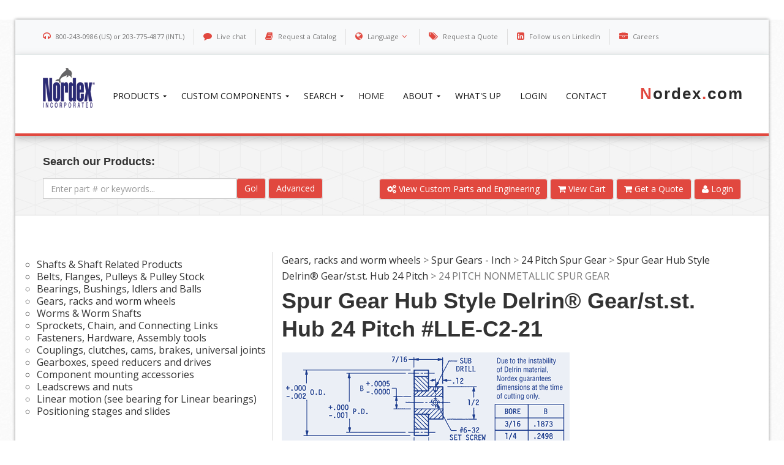

--- FILE ---
content_type: text/html; charset=UTF-8
request_url: https://catalog.nordex.com/pc1650_22252
body_size: 124384
content:
<!DOCTYPE html>
<html lang="en-US" prefix="og: http://ogp.me/ns#">

<head>
    <meta charset="UTF-8">
        <title>Spur Gear Hub Style Delrin&reg; Gear/st.st. Hub 24 Pitch #LLE-C2-21 - Nordex, Inc.</title>
    
    <meta http-equiv="Content-Type" content="text/html; charset=UTF-8" />
        <meta name="keywords" content="Spur Gear Hub Style Delrin&reg; Gear/st.st. Hub 24 Pitch #LLE-C2-21">
            <meta name="description" content="Nordex, Gears, Anti-backlash gear, Helical gear, miter and bevel gear, spur gear, pin hub, split hub, precision components,
      Bearings, ball bearings, linear bearings, precision bearings, shafts, shafting, modified shaft, pulleys, timing belts, sprockets,
      Components, hardware, fasteners, gear boxes, speed reducer, lead screws, lead screw nuts, worm gears, worm wheel,
      Screws, set screws, shoulder screws, clamps, collars, couplings, bellows coupling, flexible coupling, Oldham coupling, beam coupling,
      Geneva mechanism, dowel pins, custom components, special parts, modified parts, made to print parts, assemblies, precision assemblies,
      Mechanical assemblies, linear components, linear motion components" />
        <base href="https://catalog.nordex.com/">

    <!-- Mobile Metas -->
    <meta name="viewport" content="width=device-width, initial-scale=1.0">
    <!-- Theme CSS -->
    <link href="/templates/default/css/style.css" rel="stylesheet" media="screen">

    <!-- Original Nordex CSS -->
    <!--<link rel="stylesheet" media="screen" type="text/css" href="/templates/default/styles.css">
    <link rel="stylesheet" media="print" type="text/css" href="/templates/default/print.css">-->
    <link rel="stylesheet" media="screen" type="text/css" href="include/fsmenu/listmenu_h.css" />
    <link rel="stylesheet" media="screen" type="text/css" href="include/other/jscalendar/calendar-system.css">

    <!-- Skins Theme -->
    <link href="templates/default/css/skins/red/red.css" rel="stylesheet" media="screen" class="skin">
    <link href="templates/default/css/menu.css" rel="stylesheet" media="screen" class="skin">
    <link href="templates/default/css/menu-skin.css" rel="stylesheet" media="screen" class="skin">

    <!-- Canonical for Nordex -->
    <link rel="canonical" href="https://catalog.nordex.com/pc1650_22252"/>

    <!-- Favicons -->
    <link rel="shortcut icon" href="templates/default/img/icons/favicon.ico">
    <link rel="apple-touch-icon" href="templates/default/img/icons/apple-touch-icon.png">
    <link rel="apple-touch-icon" sizes="72x72" href="templates/default/img/icons/apple-touch-icon-72x72.png">
    <link rel="apple-touch-icon" sizes="114x114" href="templates/default/img/icons/apple-touch-icon-114x114.png">

    <!-- Translate -->
    <link href="templates/default/css/translate/style.css" rel="stylesheet" media="screen" class="skin">
    <link href="templates/default/css/translate/toolbar.css" rel="stylesheet" media="screen" class="skin">
    
    <style type="text/css">p.hello { font-size:12px; color:darkgray; }#google_language_translator, #flags { text-align:left; }#google_language_translator { clear:both; }#flags { width:165px; }#flags a { display:inline-block; margin-right:2px; }.goog-tooltip {display: none !important;}.goog-tooltip:hover {display: none !important;}.goog-text-highlight {background-color: transparent !important; border: none !important; box-shadow: none !important;}#google_language_translator a {display: none !important; }.goog-te-gadget {color:transparent !important;}.goog-te-gadget { font-size:0px !important; }.goog-branding { display:none; }#google_language_translator { display:none; }.goog-te-banner-frame{visibility:hidden !important;}body { top:0px !important;}</style><style type="text/css" media="print">#wpadminbar { display:none; }</style>
    <style type="text/css" media="screen">
        html { margin-top: 32px !important; }
        * html body { margin-top: 32px !important; }
        @media screen and ( max-width: 782px ) {
            html { margin-top: 46px !important; }
            * html body { margin-top: 46px !important; }
        }
    </style>
    

    <!-- Head Libs -->
    <script src="templates/default/js/modernizr.js"></script>
    <!-- Always latest version of jQuery-->
    <script src="https://ajax.googleapis.com/ajax/libs/jquery/1.10.2/jquery.min.js"></script>
    <!-- jQuery local-->
    <script>window.jQuery || document.write('<script src="templates/default/js/jquery.js"><\/script>')</script>

    <!--[if lte IE 9]>
    <script src="https://cdnjs.cloudflare.com/ajax/libs/html5shiv/r29/html5.js"></script>
    <script src="templates/default/js/responsive/respond.js"></script>
    <![endif]-->

    <!-- styles for IE -->
    <!--[if lte IE 8]>
    <link rel="stylesheet" href="templates/default/css/ie/ie.css" type="text/css" media="screen" />
    <![endif]-->
    
    <!-- megaMenu CSS
================================================================ -->
    <style type="text/css" id="ubermenu-style-generator-css">
        /* Vertical Submenu Width */
        #megaMenu.megaMenuVertical ul.megaMenu li.ss-nav-menu-mega.ss-nav-menu-item-depth-0 ul.sub-menu-1{ width: 840px; max-width: 840px; }
        /* Image Text Padding */
        #megaMenu .ss-nav-menu-with-img > a > .wpmega-link-title, #megaMenu .ss-nav-menu-with-img > a > .wpmega-link-description, #megaMenu .ss-nav-menu-with-img > a > .wpmega-item-description, #megaMenu .ss-nav-menu-with-img > span.um-anchoremulator > .wpmega-link-title, #megaMenu .ss-nav-menu-with-img > span.um-anchoremulator > .wpmega-link-description, #megaMenu .ss-nav-menu-with-img > span.um-anchoremulator > .wpmega-item-description{
            padding-left: 172px;
        }

     .megaMenuToggle {
        display: none;
    }

   /* Show the toggle button only on mobile screens */
    @media (max-width: 767px) {
      .megaMenuToggle {
        display: block;
      }
    }


 /* Default: show on xs and sm (below 768px) */
  .mobile-menu {
    display: block;
  }

  /* Hide on medium (≥768px) and large screens */
  @media (min-width: 768px) {
    .mobile-menu {
      display: none;
    }
  }
  

    </style>
    <!-- end UberMenu CSS -->
    

    <!-- Original Nordex JS -->
    <script type="text/javascript" src="include/ws/menuAndLayout.js"></script>
    <script type="text/javascript" src="include/ws/functions.js"></script>
    <script type="text/javascript" src="include/ws/product.js"></script>
    <script type="text/javascript" src="include/ws/wsvalidation.js"></script>
            <script type="text/javascript" src="include/nordex.js"></script>
    
    <!--[if IE]>
    <!--<link rel="stylesheet" media="screen" type="text/css" href="templates/default/IEstyles.css">-->
    <![endif]-->
    <!--[if lt IE 7]>
    <script type="text/javascript">
        Bars.prototype.quickDrag = true;
    </script>
    <![endif]-->

    
        <script type="text/javascript">
            //Note that we can't use a nested menu b/c it breaks our links in IE
            var floatingMenu = new FSMenu('floatingMenu', false, 'display', 'block', 'none');
            floatingMenu.cssLitClass = 'highlighted';
            floatingMenu.hideDelay = 300;
            floatingMenu.animations[floatingMenu.animations.length] = FSMenu.animFade;
            floatingMenu.animations[floatingMenu.animations.length] = FSMenu.animClipDown;
            floatingMenu.animSpeed = 20;

        </script>
    
</head>



<body>

<div id="layout">

    <!-- Info Head -->
    <section class="info-head">
        <div class="container">
            <ul>
                <li><i class="fa fa-headphones"></i> 800-243-0986 (US) or 203-775-4877 (INTL)</li>
                <li><i class="fa fa-comment"></i> <a href="javascript:void(0);" onclick="olark('api.box.expand')">Live chat</a></li>
                <li><i class="fa fa-book"></i> <a href="https://nordex.com/about/order-catalog/">Request a Catalog</a></li>
                <li class="dropdown">
                    <i class="fa fa-globe"></i>
                   <!-- <a class="dropdown-toggle" data-toggle="dropdown" href="#" style="background:yellow;"> -->
                   <a class="dropdown-toggle" data-toggle="dropdown" href="#">
                        Language<i class="fa fa-angle-down"></i>
                    </a>
                    <ul class="dropdown-menu">
                        
                            <li><div id="flags"><a id="Chinese-Simplified" href="#" onclick="doGoogleLanguageTranslator('en|zh-CN'); return false;" title="Chinese (Simplified)" class="notranslate flag zh-CN"><img class="flagimg" src="/images/flags24/china.png" height="18" width="18" alt="Chinese (Simplified)"> Chinese (Simplified)</a><a id="Chinese-Traditional" href="#" onclick="doGoogleLanguageTranslator('en|zh-TW'); return false;" title="Chinese (Traditional)" class="notranslate flag zh-TW"><img class="flagimg" src="/images/flags24/china.png" height="18" width="18" alt="Chinese (Traditional)"> Chinese (Traditional)</a><a id="Dutch" href="#" onclick="doGoogleLanguageTranslator('en|nl'); return false;" title="Dutch" class="notranslate flag nl"><img class="flagimg" src="/images/flags24/netherlands.png" height="18" width="18" alt="Dutch"> Dutch</a><a id="English" href="#" onclick="doGoogleLanguageTranslator('en|en'); return false;" title="English" class="notranslate flag en"><img class="flagimg" title="English" src="/images/flags24/usa.png" height="18" width="18" alt="English"> English</a><a id="French" href="#" onclick="doGoogleLanguageTranslator('en|fr'); return false;" title="French" class="notranslate flag fr"><img class="flagimg" src="/images/flags24/france.png" height="18" width="18" alt="French"> French</a><a id="German" href="#" onclick="doGoogleLanguageTranslator('en|de'); return false;" title="German" class="notranslate flag de"><img class="flagimg" src="/images/flags24/germany.png" height="18" width="18" alt="German"> German</a><a id="Greek" href="#" onclick="doGoogleLanguageTranslator('en|el'); return false;" title="Greek" class="notranslate flag el"><img class="flagimg" src="/images/flags24/greece.png" height="18" width="18" alt="Greek"> Greek</a><a id="Hebrew" href="#" onclick="doGoogleLanguageTranslator('en|iw'); return false;" title="Hebrew" class="notranslate flag iw"><img class="flagimg" src="/images/flags24/israel.png" height="18" width="18" alt="Hebrew"> Hebrew</a><a id="Italian" href="#" onclick="doGoogleLanguageTranslator('en|it'); return false;" title="Italian" class="notranslate flag it"><img class="flagimg" src="/images/flags24/italy.png" height="18" width="18" alt="Italian"> Italian</a><a id="Portuguese" href="#" onclick="doGoogleLanguageTranslator('en|pt'); return false;" title="Portuguese" class="notranslate flag pt"><img class="flagimg" src="/images/flags24/portugal.png" height="18" width="18" alt="Portuguese"> Portuguese</a><a id="Spanish" href="#" onclick="doGoogleLanguageTranslator('en|es'); return false;" title="Spanish" class="notranslate flag es"><img class="flagimg" src="/images/flags24/spain.png" height="18" width="18" alt="Spanish"> Spanish</a></div>
                            <script type="text/javascript">
                                function GoogleLanguageTranslatorInit() {
                                    new google.translate.TranslateElement({pageLanguage: 'en', autoDisplay: false}, 'google_language_translator');}
                            </script>
                            <script type="text/javascript" src="//translate.google.com/translate_a/element.js?cb=GoogleLanguageTranslatorInit"></script>
                            <div id="google_language_translator"></div></li>
                        
                    </ul>
                </li>
                <li><i class="fa fa-tags"></i> <a href="quote">Request a Quote</a></li>
                <li><i class="fa fa-linkedin-square"></i> <a href="https://www.linkedin.com/company/nordexincorporated">Follow us on LinkedIn</a></li>
                <li><i class="fa fa-briefcase"></i> <a href="https://nordex.com/careers/">Careers</a></li>
            </ul>
        </div>
    </section>
    <!-- Info Head -->

    <!-- Header-->
    <header class="animated fadeInDown delay1">
        <div class="container">
            <div class="row">

                <!-- Logo-->
                <div class="col-md-1 logo">
                    <a href="http://www.nordex.com" title="Return to Nordex, Inc. Home">
                        <div class="logo-header">
                            <img src="/images/logo.png" alt="Nordex, Inc." class="logo_img">
                        </div>
                    </a>
                </div>
                <!-- End Logo-->

                <div class="container mobile-menu">
                 <div class="row">
                  <div class="col-xs-10 menu-text">Menu</div>
                     <div class="col-xs-2">
                          <span id="megaMenuToggle" class="megaMenuToggle-icon">☰</span>
                    </div>
                    </div>
                  </div>

                <!-- Nav-->
                <nav class="col-md-9 menu">
                    <br/>
                    <!-- Menu-->
                    <div id="megaMenu" class="megaMenuContainer megaMenuHorizontal megaResponsive megaResponsiveToggle wpmega-withjs megaMenuOnHover megaFullWidth wpmega-noconflict megaMinimizeResiduals megaResetStyles themeloc-primary megaMenu-withjs">
                        <ul id="megaUber" class="megaMenu">
                            <li id="menu-item-49" class="menu-item menu-item-type-post_type menu-item-object-page menu-item-has-children mega-with-sub ss-nav-menu-item-0 ss-nav-menu-item-depth-0 ss-nav-menu-mega ss-nav-menu-mega-fullWidth mega-colgroup mega-colgroup-4 ss-nav-menu-mega-alignCenter"><a href="/"><span class="wpmega-link-title">Products</span></a>
                                <ul class="sub-menu sub-menu-1">
                                    <li class=
                                        "welcomemenu menuSubItem menu-item menu-item-type-post_type menu-item-object-page ss-nav-menu-item-depth-1 ss-nav-menu-notext ss-nav-menu-nolink ss-override"
                                        id="menu-item-52">
                                        <div class="wpmega-nonlink uberClearfix">
                                          <a href="https://catalog.nordex.com/shafts-shaft-related-products">
                                                  <img class="um-img um-img-resize" src="images\menu\shaft_menu.JPG" alt="" border="0" />
                                                  <span>Shafts and Shaft Related Components</span>
                                              </a>
                                        </div>
                                    </li>

                                    <li class=
                                        "welcomemenu menuSubItem menu-item menu-item-type-post_type menu-item-object-page ss-nav-menu-item-depth-1 ss-nav-menu-notext ss-nav-menu-nolink ss-override"
                                        id="menu-item-104">
                                        <div class="wpmega-nonlink uberClearfix">
                                          <a href="https://catalog.nordex.com/belts-flanges-pulleys-pulley-stock">
                                                  <img class="um-img um-img-resize" src="images\menu\flanges_menu.JPG" alt="" border="0" />
                                                  <span>Belts, Flanges, Pulleys, and Pulley Stock</span>
                                              </a>
                                        </div>
                                    </li>

                                    <li class=
                                        "welcomemenu menuSubItem menu-item menu-item-type-post_type menu-item-object-page ss-nav-menu-item-depth-1 ss-nav-menu-notext ss-nav-menu-nolink ss-override"
                                        id="menu-item-104">
                                        <div class="wpmega-nonlink uberClearfix">
                                          <a href="https://catalog.nordex.com/sprockets-chain">
                                                  <img class="um-img um-img-resize" src="images\menu\Sprockets and Chain_menu.JPG" alt="" border="0" />
                                                  <span>Sprockets, Chain, and Connecting Links</span>
                                              </a>
                                        </div>
                                    </li>

                                    <li class=
                                        "welcomemenu menuSubItem menu-item menu-item-type-post_type menu-item-object-page ss-nav-menu-item-depth-1 ss-nav-menu-notext ss-nav-menu-nolink ss-override"
                                        id="menu-item-111">
                                        <div class="wpmega-nonlink uberClearfix">
                                          <a href="https://catalog.nordex.com/bearings-bushings-idlers-balls">
                                                  <img class="um-img um-img-resize" src="images\menu\Bearings, Bushings, Idlers and Balls_menu.JPG" alt="" border="0" />
                                                  <span>Bearings, Bushings, Idlers, and Balls</span>
                                              </a>
                                        </div>
                                    </li>

                                    <li class=
                                        "welcomemenu menuSubItem menu-item menu-item-type-post_type menu-item-object-page ss-nav-menu-item-depth-1 ss-nav-menu-notext ss-nav-menu-nolink ss-override"
                                        id="menu-item-110">
                                        <div class="wpmega-nonlink uberClearfix">
                                          <a href="https://catalog.nordex.com/gears-racks-worm-wheels">
                                                  <img class="um-img um-img-resize" src="images\menu\Gears and Racks.JPG" alt="" border="0" />
                                                  <span>Gears, Racks, and Worm Wheels</span>
                                              </a>
                                        </div>
                                    </li>

                                    <li class=
                                        "welcomemenu menuSubItem menu-item menu-item-type-post_type menu-item-object-page ss-nav-menu-item-depth-1 ss-nav-menu-notext ss-nav-menu-nolink ss-override"
                                        id="menu-item-109">
                                        <div class="wpmega-nonlink uberClearfix">
                                          <a href="https://catalog.nordex.com/worms-worm-shafts">
                                                  <img class="um-img um-img-resize" src="images\menu\worm and worm shafts_menu.JPG" alt="" border="0" />
                                                  <span>Worms and Worm Shafts</span>
                                              </a>
                                        </div>
                                    </li>

                                    <li class=
                                        "welcomemenu menuSubItem menu-item menu-item-type-post_type menu-item-object-page ss-nav-menu-item-depth-1 ss-nav-menu-notext ss-nav-menu-nolink ss-override"
                                        id="menu-item-108">
                                        <div class="wpmega-nonlink uberClearfix">
                                          <a href="https://catalog.nordex.com/fasteners-hardware-assembly-tools">
                                                  <img class="um-img um-img-resize" src="images\menu\fasteners_menu.JPG" alt="" border="0" />
                                                  <span>Fasteners, Hardware, and Assembly Tools</span>
                                              </a>
                                        </div>
                                    </li>

                                    <li class=
                                        "welcomemenu menuSubItem menu-item menu-item-type-post_type menu-item-object-page ss-nav-menu-item-depth-1 ss-nav-menu-notext ss-nav-menu-nolink ss-override"
                                        id="menu-item-112">
                                        <div class="wpmega-nonlink uberClearfix">
                                          <a href="https://catalog.nordex.com/gearboxes-speed-reducers-drives">
                                                  <img class="um-img um-img-resize" src="images\menu\Gearboxes, Speed Reducers and Drives_menu.JPG" alt="" border="0" />
                                                  <span>Gearboxes, Speed Reducers and Drives</span>
                                              </a>
                                        </div>
                                    </li>

                                    <li class=
                                        "welcomemenu menuSubItem menu-item menu-item-type-post_type menu-item-object-page ss-nav-menu-item-depth-1 ss-nav-menu-notext ss-nav-menu-nolink ss-override"
                                        id="menu-item-113">
                                        <div class="wpmega-nonlink uberClearfix">
                                          <a href="https://catalog.nordex.com/couplings-clutches-cams-brakes-universal-joints">
                                                  <img class="um-img um-img-resize" src="images\menu\Couplings, Clutches, Cams, Brakes and Universal Joints_menu.JPG" alt="" border="0" />
                                                  <span>Couplings, Clutches, Cams, Brakes and Universal Joints</span>
                                              </a>
                                        </div>
                                    </li>

                                    <li class=
                                        "welcomemenu menuSubItem menu-item menu-item-type-post_type menu-item-object-page ss-nav-menu-item-depth-1 ss-nav-menu-notext ss-nav-menu-nolink ss-override"
                                        id="menu-item-114">
                                        <div class="wpmega-nonlink uberClearfix">
                                          <a href="https://catalog.nordex.com/component-mounting-accessories">
                                                  <img class="um-img um-img-resize" src="images\menu\component mounting accessories.JPG" alt="" border="0" />
                                                  <span>Component mounting Accessories</span>
                                              </a>
                                        </div>
                                    </li>

                                    <li class=
                                        "welcomemenu menuSubItem menu-item menu-item-type-post_type menu-item-object-page ss-nav-menu-item-depth-1 ss-nav-menu-notext ss-nav-menu-nolink ss-override"
                                        id="menu-item-115">
                                        <div class="wpmega-nonlink uberClearfix">
                                          <a href="https://catalog.nordex.com/linear-motion-see-bearing-for-bearings">
                                                  <img class="um-img um-img-resize" src="images\menu\M_linear-motion.JPG" alt="" border="0" />
                                                  <span>Linear Motion</span>
                                              </a>
                                        </div>
                                    </li>

                                    <li class=
                                        "welcomemenu menuSubItem menu-item menu-item-type-post_type menu-item-object-page ss-nav-menu-item-depth-1 ss-nav-menu-notext ss-nav-menu-nolink ss-override"
                                        id="menu-item-115">
                                        <div class="wpmega-nonlink uberClearfix">
                                          <a href="https://catalog.nordex.com/products/lead-screws-and-nuts/">
                                                  <img class="um-img um-img-resize" src="images\menu\lead screw and nuts_menu.JPG" alt="" border="0" />
                                                  <span>Leadscrews and Nuts</span>
                                              </a>
                                        </div>
                                    </li>

                                    <li class=
                                        "welcomemenu menuSubItem menu-item menu-item-type-post_type menu-item-object-page ss-nav-menu-item-depth-1 ss-nav-menu-notext ss-nav-menu-nolink ss-override"
                                        id="menu-item-116">
                                        <div class="wpmega-nonlink uberClearfix">
                                          <a href="https://catalog.nordex.com/positioning-stages-slides">
                                                  <img class="um-img um-img-resize" src="images\menu\positioning staging and slides.JPG" alt="" border="0" />
                                                  <span>Positioning Stages and Slides</span>
                                              </a>
                                        </div>
                                    </li>
                                </ul>
                            </li>

                            <li id="menu-item-333" class="menu-item menu-item-type-post_type menu-item-object-page menu-item-has-children mega-with-sub ss-nav-menu-item-0 ss-nav-menu-item-depth-0 ss-nav-menu-mega ss-nav-menu-mega-fullWidth mega-colgroup mega-colgroup-4 ss-nav-menu-mega-alignCenter"><a href="https://nordex.com/custom-components/"><span class="wpmega-link-title">Custom Components</span></a>
                            <ul class="sub-menu sub-menu-1" style="display: none;">
                              <li id="menu-item-68" class="menu-item menu-item-type-custom menu-item-object-custom ss-nav-menu-item-depth-1 ss-nav-menu-notext ss-nav-menu-nolink ss-sidebar">
                                <div class="wpmega-nonlink wpmega-widgetarea uberClearfix">
                                    <ul class="um-sidebar" id="wpmega-wpmega-sidebar">
                                        <li id="text-11" class="widget widget_text">
                                <!-- Row fuid-->
                                <div class="row padding-top">

                                    <!-- Item service-->
                                    <div class="col-md-6">
                                        <div class="  border-right">
                                            <div class="row head-service">
                                                <div class="col-md-2">
                                                    <a href="https://nordex.com/about/machining/" class="home-product-rollover"><i class="fa fa-star"></i></a>
                                                </div>
                                                <div class="col-md-10">
                                                    <a href="https://nordex.com/about/machining/" class="home-product-rollover"><h4>Machining</h4></a>
                                                    <h5>Custom Machining Solutions</h5>
                                                </div>
                                            </div>
                                            <p>Nordex has a fully-equipped machine shop, with an experienced staff ready to take on your toughest, custom machining jobs.</p>
                                            <a href="https://nordex.com/about/machining/" class="home-product-rollover">
                                            <span class="text">
                                                Read More
                                            </span>
                                                <img src="https://nordex.com/wp-content/uploads/2014/04/Depositphotos_13813853_s.jpg" width="300" height="200">
                                            </a>
                                <button class="button" style="font-size:1em;width:300px;">
                                <i class="fa fa-tags"></i>
                                <a href="https://catalog.nordex.com/quote" target="_blank">Request a Quote</a>
                                </button>
                                        </div>
                                    </div>
                                    <!-- End Item service-->

                                    <!-- Item service-->
                                    <div class="col-md-6">
                                        <div class="  border-right">
                                            <div class="row head-service">
                                                <div class="col-md-2">
                                                    <a href="https://nordex.com/about/engineering-design/" class="home-product-rollover"><i class="fa fa-th-large"></i></a>
                                                </div>
                                                <div class="col-md-10">
                                                    <a href="https://nordex.com/about/engineering-design/" class="home-product-rollover"><h4>Engineering & Design</h4></a>
                                                    <h5>World-class Engineering</h5>
                                                </div>
                                            </div>
                                            <p>We have an experienced, visionary and energetic group of engineers who assist customers in the development of new products and processes, refinement of existing products and processes.</p>
                                            <a href="https://nordex.com/about/engineering-design/" class="home-product-rollover">
                                            <span class="text">
                                                Read More
                                            </span>
                                                <img src="https://nordex.com/wp-content/uploads/2014/04/Depositphotos_9063471_s.jpg" width="300" height="200">
                                            </a>
                                <button class="button" style="font-size:1em;width:300px;">
                                <i class="fa fa-tags"></i>
                                <a href="https://catalog.nordex.com/quote" target="_blank">Request a Quote</a>
                                </button>
                                        </div>
                                    </div>
                                    <!-- End Item service-->

                                </div>
                                <!-- End Row fuid-->

                                <!-- Row fuid-->
                                <div class="row" style="margin-top:20px;">

                                    <!-- Item service-->
                                    <div class="col-md-6">
                                        <div class=" ">
                                            <div class="row head-service">
                                                <div class="col-md-2">
                                                    <a href="https://nordex.com/about/quality/" class="home-product-rollover"><i class="fa fa-heart"></i></a>
                                                </div>
                                                <div class="col-md-10">
                                                    <a href="https://nordex.com/about/quality/" class="home-product-rollover"><h4>Quality</h4></a>
                                                    <h5>Premiere Quality</h5>
                                                </div>
                                            </div>
                                            <p>At Nordex we strive for perfection; with a quality system in place for verifying and maintaining a desired level of quality.</p>
                                            <a href="https://nordex.com/about/quality/" class="home-product-rollover">
                                            <span class="text">
                                                Read More
                                            </span>
                                                <img src="https://nordex.com/wp-content/uploads/2014/04/Depositphotos_1305457_s.jpg" width="300" height="200">
                                            </a>
                                <button class="button" style="font-size:1em;width:300px;">
                                <i class="fa fa-tags"></i>
                                <a href="https://catalog.nordex.com/quote" target="_blank">Request a Quote</a>
                                </button>
                                        </div>
                                    </div>
                                    <!-- End Item service-->

                                    <!-- Item service-->
                                    <div class="col-md-6">
                                        <div class="  border-right">
                                            <div class="row head-service">
                                                <div class="col-md-2">
                                                    <a href="https://nordex.com/about/gearing/" class="home-product-rollover"><i class="fa fa-cogs"></i></a>
                                                </div>
                                                <div class="col-md-10">
                                                    <a href="https://nordex.com/about/gearing/" class="home-product-rollover"><h4>Gearing</h4></a>
                                                    <h5>Gears for every application</h5>
                                                </div>
                                            </div>
                                            <p>Nordex gears are all around you... they are used in many household items, office equipment, medical and dental equipment etc.</p>
                                            <a href="https://nordex.com/about/gearing/" class="home-product-rollover">
                                            <span class="text">
                                                Read More
                                            </span>
                                                <img src="https://nordex.com/wp-content/uploads/2014/04/Depositphotos_2409519_s.jpg" width="300" height="200">
                                            </a>
                                <button class="button" style="font-size:1em;width:300px;">
                                <i class="fa fa-tags"></i>
                                <a href="https://catalog.nordex.com/quote" target="_blank">Request a Quote</a>
                                </button>
                                        </div>
                                    </div>
                                    <!-- End Item service-->

                                </div>
                                <!-- End Row fuid-->

                                <!-- Row fuid-->
                                <div class="row" style="margin-top:20px;">
                                    <!-- Item service-->
                                    <div class="col-md-6">
                                        <div class="  border-right">
                                            <div class="row head-service">
                                                <div class="col-md-2">
                                                    <a href="https://nordex.com/about/testing/" class="home-product-rollover"><i class="fa fa-check-square-o"></i></a>
                                                </div>
                                                <div class="col-md-10">
                                                    <a href="https://nordex.com/about/testing/" class="home-product-rollover"><h4>Testing</h4></a>
                                                    <h5>Complete Quality Testing</h5>
                                                </div>
                                            </div>
                                            <p>At Nordex, Quality control testing is performed to maintain a high control measurements in the development lab standard of Quality. </p>
                                            <a href="https://nordex.com/about/testing/" class="home-product-rollover">
                                            <span class="text">
                                                Read More
                                            </span>
                                                <img src="https://nordex.com/wp-content/uploads/2014/04/Depositphotos_9171807_s.jpg" width="300" height="200">
                                            </a>
                                <button class="button" style="font-size:1em;width:300px;">
                                <i class="fa fa-tags"></i>
                                <a href="https://catalog.nordex.com/quote" target="_blank">Request a Quote</a>
                                </button>
                                        </div>
                                    </div>
                                    <!-- End Item service-->

                                    <!-- Item service-->
                                    <div class="col-md-6">
                                        <div class="">
                                            <div class="row head-service">
                                                <div class="col-md-2">
                                                    <a href="https://nordex.com/about/product-capabilites/" class="home-product-rollover"><i class="fa fa-rocket"></i></a>
                                                </div>
                                                <div class="col-md-10">
                                                    <a href="https://nordex.com/about/product-capabilites/" class="home-product-rollover"><h4>Product Capabilities</h4></a>
                                                    <h5>Unparalleled Ability</h5>
                                                </div>
                                            </div>
                                            <p>Our experienced Engineering staff coupled with our skilled manufacturing technicians will partner with you to determine the best possible method do produce your product.</p>
                                            <a href="https://nordex.com/about/product-capabilites/" class="home-product-rollover">
                                            <span class="text">
                                                Read More
                                            </span>
                                                <img src="https://nordex.com/wp-content/uploads/2014/04/Depositphotos_8770678_s.jpg" width="300" height="200">
                                            </a>
                                <button class="button" style="font-size:1em;width:300px;">
                                <i class="fa fa-tags"></i>
                                <a href="https://catalog.nordex.com/quote" target="_blank">Request a Quote</a>
                                </button>
                                        </div>
                                    </div>
                                    <!-- End Item service-->

                                </div>
                              </li>
                            </ul>
                            </div>
                              </li>
                            </ul>
                            </li>
                            </li>
                            <li id="menu-item-65" class="menu-item menu-item-type-post_type menu-item-object-page menu-item-has-children mega-with-sub ss-nav-menu-item-2 ss-nav-menu-item-depth-0 ss-nav-menu-mega ss-nav-menu-mega-fullWidth ss-nav-menu-mega-alignCenter"><a href="/search"><span class="wpmega-link-title">Search</span></a>
                                <ul class="sub-menu sub-menu-1" style="display: none;">
                                    <li id="menu-item-67" class="menu-item menu-item-type-custom menu-item-object-custom ss-nav-menu-item-depth-1 ss-nav-menu-notext ss-nav-menu-nolink ss-sidebar">
                                        <div class="wpmega-nonlink wpmega-widgetarea ss-colgroup-3 uberClearfix">
                                            <ul class="um-sidebar" id="wpmega-wpmega-sidebar">
                                                <div class="text-center" id="text-10" class="widget widget_text">
                                                    <h2 class="widgettitle">Find what you are looking for</h2>
                                                    <div class="textwidget">
                                                        <p>Use our search system to locate a part in our catalog, or enter a competitor's part number for a cross-reference search.</p>
                                                    </div>
                                                </div>
                                                <div style="display: flex; flex-wrap: wrap; justify-content: space-between; gap: 5%;">

                                                    <!-- Search our Products -->
                                                    <div id="search-3" class="widget widget_search" 
                                                        style="flex: 1 1 100%; max-width: 45%; margin-bottom: 20px; box-sizing: border-box; 
                                                                padding: 10px; 
                                                                width: 100%; 
                                                                @media (min-width: 992px) { width: 45%; }">
                                                        <h2 class="widgettitle">Search our Products</h2>
                                                        <form method="get" class="search-form" action="search" 
                                                            style="display: flex; flex-wrap: nowrap;">
                                                            <input type="hidden" name="searchType" value="GeneralSearch"/>
                                                            <input id="GeneralSearch" class="form-control" name="GeneralSearch" placeholder="Search …" value=""
                                                                style="flex: 1; border: 1px solid #ccc; border-right: none; border-radius: 4px 0 0 4px;">
                                                            <button class="btn btn-primary" type="submit" 
                                                                style="border-radius: 0 4px 4px 0;padding: 2px 30px 2px;">Go!</button>
                                                        </form>
                                                    </div>

                                                        <!-- Cross-Reference -->
                                                        <div id="search-4" class="widget widget_search" 
                                                            style="flex: 1 1 100%; max-width: 45%; margin-bottom: 20px; box-sizing: border-box; 
                                                                    padding: 10px; 
                                                                    width: 100%; 
                                                                    @media (min-width: 992px) { width: 45%; }">
                                                            <h2 class="widgettitle">Cross-Reference</h2>
                                                            <form role="search" method="post" class="search-form" action="crossreference" 
                                                                style="display: flex; flex-wrap: nowrap;">
                                                                <input type="search" class="form-control" placeholder="Search …" value="" name="partnumber" title="Search for:"
                                                                    style="flex: 1; border: 1px solid #ccc; border-right: none; border-radius: 4px 0 0 4px;">
                                                                <button class="btn btn-primary" type="submit" 
                                                                    style="border-radius: 0 4px 4px 0; padding: 2px 30px 2px;">Go!</button>
                                                            </form>
                                                        </div>

                                                    </div>


                                            </ul>
                                        </div>
                                    </li>
                                </ul>
                            </li>
                            <li id="menu-item-34" class="menu-item menu-item-type-custom menu-item-object-custom current-menu-item current_page_item ss-nav-menu-item-3 ss-nav-menu-item-depth-0 ss-nav-menu-reg um-flyout-align-center"><a href="https://nordex.com/"><span class="wpmega-link-title">Home</span></a></li>
                            <li id="menu-item-46" class="menu-item menu-item-type-post_type menu-item-object-page menu-item-has-children mega-with-sub ss-nav-menu-item-4 ss-nav-menu-item-depth-0 ss-nav-menu-reg um-flyout-align-center"><a href="https://nordex.com/about/"><span class="wpmega-link-title">About</span></a>
                                <ul class="sub-menu sub-menu-1" style="display: none; overflow: visible;">
                                    <li id="menu-item-158" class="menu-item menu-item-type-post_type menu-item-object-page ss-nav-menu-item-depth-1"><a href="https://nordex.com/about/"><span class="wpmega-link-title">About Nordex, Inc.</span></a></li>
                                    <li id="menu-item-137" class="menu-item menu-item-type-post_type menu-item-object-page ss-nav-menu-item-depth-1"><a href="https://nordex.com/about/order-catalog/"><span class="wpmega-link-title">Order Catalog</span></a></li>
                                    <li id="menu-item-139" class="menu-item menu-item-type-post_type menu-item-object-page ss-nav-menu-item-depth-1"><a href="/distributors"><span class="wpmega-link-title">Distributors</span></a></li>
                                    <li id="menu-item-138" class="menu-item menu-item-type-post_type menu-item-object-page ss-nav-menu-item-depth-1"><a href="https://nordex.com/about/harlen-industrial/"><span class="wpmega-link-title">Harlen Industrial</span></a></li>
                                    <li id="menu-item-141" class="menu-item menu-item-type-post_type menu-item-object-page ss-nav-menu-item-depth-1"><a href="https://nordex.com/about/links/"><span class="wpmega-link-title">Links</span></a></li>
                                    <li id="menu-item-140" class="menu-item menu-item-type-post_type menu-item-object-page ss-nav-menu-item-depth-1"><a href="https://nordex.com/about/history/"><span class="wpmega-link-title">History of Gears</span></a></li>
                                    <li id="menu-item-142" class="menu-item menu-item-type-post_type menu-item-object-page ss-nav-menu-item-depth-1"><a href="https://nordex.com/about/legal/"><span class="wpmega-link-title">Terms and Conditions</span></a></li>
                                                                        <li id="menu-item-143" class="menu-item menu-item-type-post_type menu-item-object-page ss-nav-menu-item-depth-1"><a href="https://nordex.com/wp-content/uploads/2025/02/Cert_-262928_-Nordex-AS9100D_ISO-9001.pdf"><span class="wpmega-link-title">AS9100D and ISO9001:2015 Certificate</span></a></li>
                                    <li id="menu-item-145" class="menu-item menu-item-type-post_type menu-item-object-page ss-nav-menu-item-depth-1"><a href="https://nordex.com/wp-content/uploads/2020/03/Nordex-COVID-19-Response.pdf"><span class="wpmega-link-title">Nordex’s COVID-19 Response</span></a></li>
                                    <li id="menu-item-146" class="menu-item menu-item-type-post_type menu-item-object-page ss-nav-menu-item-depth-1"><a href="https://nordex.com/wp-content/uploads/2021/02/Nordex-Profile.pdf"><span class="wpmega-link-title">NORDEX PROFILE IN GEAR SOLUTIONS MAGAZINE</span></a></li>
                                    <li id="menu-item-146" class="menu-item menu-item-type-post_type menu-item-object-page ss-nav-menu-item-depth-1"><a href="https://nordex.com/wp-content/uploads/2025/12/AS9100D-Supplier-Flowdown-Requirements.pdf"><span class="wpmega-link-title">AS9100D Supplier Flowdown Requirements</span></a></li>
                                </ul>
                            </li>
                            <li id="menu-item-64" class="menu-item menu-item-type-post_type menu-item-object-page ss-nav-menu-item-5 ss-nav-menu-item-depth-0 ss-nav-menu-reg um-flyout-align-center"><a href="https://nordex.com/news/"><span class="wpmega-link-title">What's Up</span></a></li>

                                                            <li id="menu-item-63" class="menu-item menu-item-type-post_type menu-item-object-page ss-nav-menu-item-6 ss-nav-menu-item-depth-0 ss-nav-menu-reg um-flyout-align-center"><a href="/login/"><span class="wpmega-link-title">Login</span></a></li>
                                                        <li id="menu-item-45" class="menu-item menu-item-type-post_type menu-item-object-page ss-nav-menu-item-7 ss-nav-menu-item-depth-0 ss-nav-menu-reg um-flyout-align-center"><a href="https://nordex.com/contact/"><span class="wpmega-link-title">Contact</span></a></li>
                        </ul>
                    </div>
                    <!-- End Menu-->
                </nav>
                <!-- End Nav-->

                <!-- Logo-->
                <div class="col-md-2 logo">
                        <span class="logo-header">
                            <h2><span>N</span>ordex<span>.</span>com</h2>
                        </span>
                </div>
                <!-- End Logo-->

            </div><!-- End Row-->
        </div><!-- End Container-->
    </header>

    <!-- Title Section -->
    <section class="title-section">
        <div class="container">
            <!-- crumbs -->
            <div class="row">
                <div class="col-md-5">
                    <div id="searchRegion">
                        <form action="search" class="sidebarSearchForm" method="get">
                            <h5>Search our Products:</h5>
                            <div class="input-group">
                                <input type="hidden" name="searchType" value="GeneralSearch"/>
                                <input id="GeneralSearchs" placeholder="Enter part # or keywords..." class="form-control" name="GeneralSearch" value="">
                                        <span class="input-group-btn">
                                            <button class="btn btn-primary" type="submit">Go!</button></form>
                        <form action="search" class="sidebarSearchForm"><button class="form-inline btn btn-primary" type="submit">Advanced</button></form>
                        </span>

                        <div>
                            <script type="text/javascript">seedSeachField()</script>
                        </div>
                    </div>

                </div>
                </div>
                <div class="col-md-7 text-right shoppingCartRegion">
                    <div id="shoppingCartRegion">
                                                    <form action="https://nordex.com/custom-parts-and-engineering/" class="sidebarSearchForm"><button class="form-inline btn btn-primary" type="submit"><i class="fa fa-gears"></i> View Custom Parts and Engineering</button></form>
                            <form action="cart" class="sidebarSearchForm"><button class="form-inline btn btn-primary" type="submit"><i class="fa fa-shopping-cart"></i> View Cart</button></form>
                            <form action="quote" class="sidebarSearchForm"><button class="form-inline btn btn-primary" type="submit"><i class="fa fa-shopping-cart"></i> Get a Quote</button></form>
                            <form action="login" class="sidebarSearchForm"><button class="form-inline btn btn-primary" type="submit"><i class="fa fa-user"></i> Login</button></form>
                                            </div>
                </div>
            </div>
            <!-- End Title -Search -->
        </div>
    </section>
    <!-- End Title Section -->

    <!-- Works -->
    <section class="paddings">
        <div class="container">
            <div class="row">

                <!-- Sidebars -->
                <div class="col-md-4 sidebars">

                    <!-- Main Catalog Menu -->
                    <aside>

                                <ul id="mainMenuList">
<ul id="mainMenuList" class="mainMenuList"><li class="closed top" id="pcat2">
		<a href="shafts-shaft-related-products" title="Shafts&nbsp;&amp;&nbsp;Shaft&nbsp;Related&nbsp;Products" onclick="toggleChildList(event); return getLink(this);"><span>Shafts&nbsp;&amp;&nbsp;Shaft&nbsp;Related&nbsp;Products</span></a><ul style="display:none"><li class="closed top" id="pcat791">
		<a href="potentiometer-shaft-locks" title="Potentiometer&nbsp;Shaft&nbsp;Locks" onclick="toggleChildList(event); return getLink(this);"><span>Potentiometer&nbsp;Shaft&nbsp;Locks</span></a></li><li class="closed" id="pcat794">
		<a href="shaft-adapters" title="Shaft&nbsp;Adapters" onclick="toggleChildList(event); return getLink(this);"><span>Shaft&nbsp;Adapters</span></a></li><li class="closed" id="pcat913">
		<a href="pinion-shafts" title="Pinion&nbsp;Shafts" onclick="toggleChildList(event); return getLink(this);"><span>Pinion&nbsp;Shafts</span></a></li><li class="closed" id="pcat149">
		<a href="shaft-support-rail" title="Shaft&nbsp;Support&nbsp;Rail" onclick="toggleChildList(event); return getLink(this);"><span>Shaft&nbsp;Support&nbsp;Rail</span></a></li><li class="closed" id="pcat126">
		<a href="shaft-seals" title="Shaft&nbsp;Seals" onclick="toggleChildList(event); return getLink(this);"><span>Shaft&nbsp;Seals</span></a></li><li class="closed" id="pcat132">
		<a href="shafting" title="Shafting" onclick="toggleChildList(event); return getLink(this);"><span>Shafting</span></a><ul style="display:none"><li class="closed top" id="pcat1181">
		<a href="shafting-inch" title="Shafting&nbsp;Inch" onclick="toggleChildList(event); return getLink(this);"><span>Shafting&nbsp;Inch</span></a></li><li class="closed bottom" id="pcat1182">
		<a href="shafting-metric" title="Shafting&nbsp;Metric" onclick="toggleChildList(event); return getLink(this);"><span>Shafting&nbsp;Metric</span></a></li></ul></li><li class="closed" id="pcat122">
		<a href="shaft-hanger" title="Shaft&nbsp;Hanger" onclick="toggleChildList(event); return getLink(this);"><span>Shaft&nbsp;Hanger</span></a></li><li class="closed bottom" id="pcat128">
		<a href="shaft-end-supported" title="Shaft&nbsp;End&nbsp;Supporter" onclick="toggleChildList(event); return getLink(this);"><span>Shaft&nbsp;End&nbsp;Supporter</span></a></li></ul></li><li class="closed" id="pcat301">
		<a href="belts-flanges-pulleys-pulley-stock" title="Belts,&nbsp;Flanges,&nbsp;Pulleys&nbsp;&amp;&nbsp;Pulley&nbsp;Stock" onclick="toggleChildList(event); return getLink(this);"><span>Belts,&nbsp;Flanges,&nbsp;Pulleys&nbsp;&amp;&nbsp;Pulley&nbsp;Stock</span></a><ul style="display:none"><li class="closed top" id="pcat543">
		<a href="belts" title="Belts" onclick="toggleChildList(event); return getLink(this);"><span>Belts</span></a><ul style="display:none"><li class="closed top" id="pcat1172">
		<a href="timing-belts" title="Timing&nbsp;Belts" onclick="toggleChildList(event); return getLink(this);"><span>Timing&nbsp;Belts</span></a><ul style="display:none"><li class="closed top" id="pcat1187">
		<a href="timing-belts-inch" title="Timing&nbsp;Belts&nbsp;Inch" onclick="toggleChildList(event); return getLink(this);"><span>Timing&nbsp;Belts&nbsp;Inch</span></a></li><li class="closed bottom" id="pcat1188">
		<a href="timing-belts-metric" title="Timing&nbsp;Belts&nbsp;Metric" onclick="toggleChildList(event); return getLink(this);"><span>Timing&nbsp;Belts&nbsp;Metric</span></a></li></ul></li><li class="closed bottom" id="pcat1173">
		<a href="drive-belts" title="Drive&nbsp;Belts" onclick="toggleChildList(event); return getLink(this);"><span>Drive&nbsp;Belts</span></a></li></ul></li><li class="closed" id="pcat572">
		<a href="flanges" title="Flanges" onclick="toggleChildList(event); return getLink(this);"><span>Flanges</span></a><ul style="display:none"><li class="closed top" id="pcat1183">
		<a href="inch-flanges" title="Inch&nbsp;Flanges" onclick="toggleChildList(event); return getLink(this);"><span>Inch&nbsp;Flanges</span></a></li><li class="closed bottom" id="pcat1184">
		<a href="metric-flanges" title="Metric&nbsp;Flanges" onclick="toggleChildList(event); return getLink(this);"><span>Metric&nbsp;Flanges</span></a></li></ul></li><li class="closed" id="pcat584">
		<a href="pulleys" title="Pulleys&nbsp;" onclick="toggleChildList(event); return getLink(this);"><span>Pulleys&nbsp;</span></a><ul style="display:none"><li class="closed top" id="pcat1176">
		<a href="timing-belt-pulleys-inch" title="Timing&nbsp;Belt&nbsp;Pulleys&nbsp;Inch" onclick="toggleChildList(event); return getLink(this);"><span>Timing&nbsp;Belt&nbsp;Pulleys&nbsp;Inch</span></a><ul style="display:none"><li class="closed top" id="pcat629">
		<a href="timing-belt-pulley-080-pitch" title="Timing&nbsp;Belt&nbsp;Pulley&nbsp;.080&nbsp;Pitch" onclick="toggleChildList(event); return getLink(this);"><span>Timing&nbsp;Belt&nbsp;Pulley&nbsp;.080&nbsp;Pitch</span></a></li><li class="closed" id="pcat638">
		<a href="timing-belt-15-pitch" title="Timing&nbsp;Belt&nbsp;1/5&nbsp;Pitch" onclick="toggleChildList(event); return getLink(this);"><span>Timing&nbsp;Belt&nbsp;1/5&nbsp;Pitch</span></a></li><li class="closed" id="pcat642">
		<a href="timing-belt-pulley-38-pitch" title="Timing&nbsp;Belt&nbsp;Pulley&nbsp;3/8&nbsp;Pitch" onclick="toggleChildList(event); return getLink(this);"><span>Timing&nbsp;Belt&nbsp;Pulley&nbsp;3/8&nbsp;Pitch</span></a></li><li class="closed bottom" id="pcat1143">
		<a href="timing-belt-32-pitch" title="Timing&nbsp;Belt&nbsp;32&nbsp;Pitch" onclick="toggleChildList(event); return getLink(this);"><span>Timing&nbsp;Belt&nbsp;32&nbsp;Pitch</span></a></li></ul></li><li class="closed" id="pcat1177">
		<a href="timing-belt-pulley-metric" title="Timing&nbsp;Belt&nbsp;Pulley&nbsp;Metric" onclick="toggleChildList(event); return getLink(this);"><span>Timing&nbsp;Belt&nbsp;Pulley&nbsp;Metric</span></a><ul style="display:none"><li class="closed top" id="pcat599">
		<a href="timing-belt2mm-pitch-powergrip" title="Timing&nbsp;Belt,2mm&nbsp;Pitch&nbsp;PowerGrip" onclick="toggleChildList(event); return getLink(this);"><span>Timing&nbsp;Belt,2mm&nbsp;Pitch&nbsp;PowerGrip</span></a></li><li class="closed" id="pcat606">
		<a href="timing-belt3mm-pitch-powergrip-standard" title="Timing&nbsp;Belt,3mm&nbsp;Pitch&nbsp;PowerGrip&nbsp;&amp;&nbsp;standard" onclick="toggleChildList(event); return getLink(this);"><span>Timing&nbsp;Belt,3mm&nbsp;Pitch&nbsp;PowerGrip&nbsp;&amp;&nbsp;standard</span></a></li><li class="closed" id="pcat613">
		<a href="timing-belt5mm-pitch-powergrip" title="Timing&nbsp;Belt,5mm&nbsp;Pitch&nbsp;PowerGrip" onclick="toggleChildList(event); return getLink(this);"><span>Timing&nbsp;Belt,5mm&nbsp;Pitch&nbsp;PowerGrip</span></a></li><li class="closed bottom" id="pcat623">
		<a href="timing-belt5mm-pitchstandard" title="Timing&nbsp;Belt,5mm&nbsp;Pitch,Standard" onclick="toggleChildList(event); return getLink(this);"><span>Timing&nbsp;Belt,5mm&nbsp;Pitch,Standard</span></a></li></ul></li><li class="closed" id="pcat1175">
		<a href="drive-pulleys" title="Drive&nbsp;Pulleys" onclick="toggleChildList(event); return getLink(this);"><span>Drive&nbsp;Pulleys</span></a><ul style="display:none"><li class="closed bottom" id="pcat1144">
		<a href="round-belt-cluster-idler-pulleys" title="Round&nbsp;belt,&nbsp;Cluster&nbsp;and&nbsp;Idler&nbsp;Pulleys" onclick="toggleChildList(event); return getLink(this);"><span>Round&nbsp;belt,&nbsp;Cluster&nbsp;and&nbsp;Idler&nbsp;Pulleys</span></a></li></ul></li><li class="closed bottom" id="pcat1178">
		<a href="timing-belt-pulleys-nylon-series" title="Timing&nbsp;Belt&nbsp;Pulleys&nbsp;Nylon&nbsp;Series" onclick="toggleChildList(event); return getLink(this);"><span>Timing&nbsp;Belt&nbsp;Pulleys&nbsp;Nylon&nbsp;Series</span></a><ul style="display:none"><li class="closed top" id="pcat1189">
		<a href="timing-belt-pulleys-nylon-series-inch" title="Timing&nbsp;Belt&nbsp;Pulleys&nbsp;Inch" onclick="toggleChildList(event); return getLink(this);"><span>Timing&nbsp;Belt&nbsp;Pulleys&nbsp;Inch</span></a></li><li class="closed bottom" id="pcat1190">
		<a href="timing-belt-pulleys-nylon-series-metric" title="Timing&nbsp;Belt&nbsp;Pulleys&nbsp;Metric&nbsp;" onclick="toggleChildList(event); return getLink(this);"><span>Timing&nbsp;Belt&nbsp;Pulleys&nbsp;Metric&nbsp;</span></a></li></ul></li></ul></li><li class="closed bottom" id="pcat643">
		<a href="pulley-stock" title="Pulley&nbsp;Stock" onclick="toggleChildList(event); return getLink(this);"><span>Pulley&nbsp;Stock</span></a><ul style="display:none"><li class="closed top" id="pcat644">
		<a href="metric-pitch-pulley-stock" title="Metric&nbsp;Pitch&nbsp;Pulley&nbsp;Stock" onclick="toggleChildList(event); return getLink(this);"><span>Metric&nbsp;Pitch&nbsp;Pulley&nbsp;Stock</span></a></li><li class="closed bottom" id="pcat651">
		<a href="inch-pitch-pulley-stock" title="Inch&nbsp;Pitch&nbsp;Pulley&nbsp;Stock" onclick="toggleChildList(event); return getLink(this);"><span>Inch&nbsp;Pitch&nbsp;Pulley&nbsp;Stock</span></a></li></ul></li></ul></li><li class="closed" id="pcat177">
		<a href="bearings-bushings-idlers-balls" title="Bearings,&nbsp;Bushings,&nbsp;Idlers&nbsp;and&nbsp;Balls" onclick="toggleChildList(event); return getLink(this);"><span>Bearings,&nbsp;Bushings,&nbsp;Idlers&nbsp;and&nbsp;Balls</span></a><ul style="display:none"><li class="closed top" id="pcat8">
		<a href="bearings-idlers-bushings" title="Bearings,&nbsp;idlers&nbsp;and&nbsp;bushings" onclick="toggleChildList(event); return getLink(this);"><span>Bearings,&nbsp;idlers&nbsp;and&nbsp;bushings</span></a><ul style="display:none"><li class="closed top" id="pcat1191">
		<a href="ball-bearings" title="Ball&nbsp;Bearings" onclick="toggleChildList(event); return getLink(this);"><span>Ball&nbsp;Bearings</span></a><ul style="display:none"><li class="closed top" id="pcat19">
		<a href="ball-unflanged-inch" title="Ball,&nbsp;Unflanged,&nbsp;Inch" onclick="toggleChildList(event); return getLink(this);"><span>Ball,&nbsp;Unflanged,&nbsp;Inch</span></a></li><li class="closed" id="pcat9">
		<a href="ball-flanged-inch" title="Ball,&nbsp;Flanged,&nbsp;Inch" onclick="toggleChildList(event); return getLink(this);"><span>Ball,&nbsp;Flanged,&nbsp;Inch</span></a></li><li class="closed" id="pcat29">
		<a href="ball-flanged-metric-size" title="Ball,&nbsp;Flanged,&nbsp;Metric&nbsp;Size" onclick="toggleChildList(event); return getLink(this);"><span>Ball,&nbsp;Flanged,&nbsp;Metric&nbsp;Size</span></a></li><li class="closed" id="pcat36">
		<a href="ball-unflanged-metric-size" title="Ball,&nbsp;Unflanged,&nbsp;Metric&nbsp;Size" onclick="toggleChildList(event); return getLink(this);"><span>Ball,&nbsp;Unflanged,&nbsp;Metric&nbsp;Size</span></a></li><li class="closed" id="pcat43">
		<a href="ball-extended-inner-race" title="Ball,&nbsp;Extended&nbsp;Inner&nbsp;Race" onclick="toggleChildList(event); return getLink(this);"><span>Ball,&nbsp;Extended&nbsp;Inner&nbsp;Race</span></a></li><li class="closed" id="pcat1129">
		<a href="plastic-ball-bearings" title="Plastic&nbsp;Ball&nbsp;Bearings" onclick="toggleChildList(event); return getLink(this);"><span>Plastic&nbsp;Ball&nbsp;Bearings</span></a></li><li class="closed bottom" id="pcat1195">
		<a href="thin-series-bearings" title="Thin&nbsp;Series&nbsp;Bearings" onclick="toggleChildList(event); return getLink(this);"><span>Thin&nbsp;Series&nbsp;Bearings</span></a><ul style="display:none"><li class="closed top" id="pcat1196">
		<a href="thin-series-bearings-metric" title="Thin&nbsp;Series&nbsp;Bearings&nbsp;-&nbsp;Metric" onclick="toggleChildList(event); return getLink(this);"><span>Thin&nbsp;Series&nbsp;Bearings&nbsp;-&nbsp;Metric</span></a></li><li class="closed bottom" id="pcat1197">
		<a href="thin-series-bearings-inch" title="Thin&nbsp;Series&nbsp;Bearings&nbsp;-&nbsp;Inch" onclick="toggleChildList(event); return getLink(this);"><span>Thin&nbsp;Series&nbsp;Bearings&nbsp;-&nbsp;Inch</span></a></li></ul></li></ul></li><li class="closed" id="pcat79">
		<a href="idlers" title="Idlers" onclick="toggleChildList(event); return getLink(this);"><span>Idlers</span></a></li><li class="closed" id="pcat62">
		<a href="oil-impregnated-bronze-bearings" title="Oil-Impregnated&nbsp;Bronze&nbsp;Bearings" onclick="toggleChildList(event); return getLink(this);"><span>Oil-Impregnated&nbsp;Bronze&nbsp;Bearings</span></a><ul style="display:none"><li class="closed top" id="pcat63">
		<a href="commercial-quality" title="Commercial&nbsp;Quality" onclick="toggleChildList(event); return getLink(this);"><span>Commercial&nbsp;Quality</span></a></li><li class="closed" id="pcat70">
		<a href="precision-quality" title="Precision&nbsp;Quality" onclick="toggleChildList(event); return getLink(this);"><span>Precision&nbsp;Quality</span></a></li><li class="closed bottom" id="pcat77">
		<a href="oil-impregnated-bronze-pressbearings" title="Oil-Impregnated&nbsp;Bronze&nbsp;Pressbearings" onclick="toggleChildList(event); return getLink(this);"><span>Oil-Impregnated&nbsp;Bronze&nbsp;Pressbearings</span></a></li></ul></li><li class="closed" id="pcat111">
		<a href="teflon" title="Teflon" onclick="toggleChildList(event); return getLink(this);"><span>Teflon</span></a></li><li class="closed" id="pcat114">
		<a href="thrust-bearing-inch-metric" title="Thrust&nbsp;Bearing&nbsp;Inch&nbsp;and&nbsp;Metric" onclick="toggleChildList(event); return getLink(this);"><span>Thrust&nbsp;Bearing&nbsp;Inch&nbsp;and&nbsp;Metric</span></a></li><li class="closed" id="pcat81">
		<a href="linear-bearings" title="Linear&nbsp;Bearings" onclick="toggleChildList(event); return getLink(this);"><span>Linear&nbsp;Bearings</span></a></li><li class="closed" id="pcat92">
		<a href="linear-low-clearance-bushing" title="Linear,&nbsp;Low&nbsp;Clearance&nbsp;Bushing" onclick="toggleChildList(event); return getLink(this);"><span>Linear,&nbsp;Low&nbsp;Clearance&nbsp;Bushing</span></a></li><li class="closed" id="pcat95">
		<a href="linear-rotary-ball-bushingsleeve-bushing" title="Linear-Rotary&nbsp;Ball&nbsp;Bushing/sleeve&nbsp;bushing" onclick="toggleChildList(event); return getLink(this);"><span>Linear-Rotary&nbsp;Ball&nbsp;Bushing/sleeve&nbsp;bushing</span></a></li><li class="closed" id="pcat101">
		<a href="needle-roller-bearings" title="Needle&nbsp;Roller&nbsp;Bearings" onclick="toggleChildList(event); return getLink(this);"><span>Needle&nbsp;Roller&nbsp;Bearings</span></a></li><li class="closed bottom" id="pcat104">
		<a href="rod-ends" title="Rod&nbsp;Ends" onclick="toggleChildList(event); return getLink(this);"><span>Rod&nbsp;Ends</span></a></li></ul></li><li class="closed bottom" id="pcat3">
		<a href="balls-precision" title="Balls,&nbsp;Precision" onclick="toggleChildList(event); return getLink(this);"><span>Balls,&nbsp;Precision</span></a></li></ul></li><li class="closed" id="pcat222">
		<a href="gears-racks-worm-wheels" title="Gears,&nbsp;racks&nbsp;and&nbsp;worm&nbsp;wheels" onclick="toggleChildList(event); return getLink(this);"><span>Gears,&nbsp;racks&nbsp;and&nbsp;worm&nbsp;wheels</span></a><ul style="display:none"><li class="closed top" id="pcat868">
		<a href="anti-backlash-gears" title="Anti-Backlash&nbsp;Gears" onclick="toggleChildList(event); return getLink(this);"><span>Anti-Backlash&nbsp;Gears</span></a><ul style="display:none"><li class="closed top" id="pcat1165">
		<a href="inch-anti-backlash-gears" title="Inch,&nbsp;Anti-Backlash&nbsp;Gears" onclick="toggleChildList(event); return getLink(this);"><span>Inch,&nbsp;Anti-Backlash&nbsp;Gears</span></a></li><li class="closed bottom" id="pcat1166">
		<a href="metric-anti-backlash-gears" title="Metric,&nbsp;Anti-Backlash&nbsp;Gears" onclick="toggleChildList(event); return getLink(this);"><span>Metric,&nbsp;Anti-Backlash&nbsp;Gears</span></a></li></ul></li><li class="closed" id="pcat873">
		<a href="cluster-hub-gear" title="Cluster&nbsp;Hub&nbsp;Gear" onclick="toggleChildList(event); return getLink(this);"><span>Cluster&nbsp;Hub&nbsp;Gear</span></a><ul style="display:none"><li class="closed top" id="pcat874">
		<a href="32-pitch-120-pitch-18-bore" title="32&nbsp;Pitch-120&nbsp;Pitch-1/8&nbsp;Bore" onclick="toggleChildList(event); return getLink(this);"><span>32&nbsp;Pitch-120&nbsp;Pitch-1/8&nbsp;Bore</span></a></li><li class="closed" id="pcat878">
		<a href="32-to-120-pitch-316-bore" title="32&nbsp;To&nbsp;120&nbsp;Pitch-3/16&nbsp;Bore" onclick="toggleChildList(event); return getLink(this);"><span>32&nbsp;To&nbsp;120&nbsp;Pitch-3/16&nbsp;Bore</span></a></li><li class="closed bottom" id="pcat882">
		<a href="24-pitch-to-120-pitch-14-bore" title="24&nbsp;Pitch&nbsp;To&nbsp;120&nbsp;Pitch-1/4&nbsp;Bore" onclick="toggleChildList(event); return getLink(this);"><span>24&nbsp;Pitch&nbsp;To&nbsp;120&nbsp;Pitch-1/4&nbsp;Bore</span></a></li></ul></li><li class="closed" id="pcat1160">
		<a href="differential-end-gears-differentials" title="Differential&nbsp;End&nbsp;Gears&nbsp;&amp;&nbsp;Differentials" onclick="toggleChildList(event); return getLink(this);"><span>Differential&nbsp;End&nbsp;Gears&nbsp;&amp;&nbsp;Differentials</span></a></li><li class="closed" id="pcat816">
		<a href="gear-blanks" title="Gear&nbsp;Blanks" onclick="toggleChildList(event); return getLink(this);"><span>Gear&nbsp;Blanks</span></a></li><li class="closed" id="pcat886">
		<a href="helical-gears" title="Helical&nbsp;Gears" onclick="toggleChildList(event); return getLink(this);"><span>Helical&nbsp;Gears</span></a></li><li class="closed" id="pcat893">
		<a href="internal-gears" title="Internal&nbsp;Gears" onclick="toggleChildList(event); return getLink(this);"><span>Internal&nbsp;Gears</span></a></li><li class="closed" id="pcat894">
		<a href="miter-bevel-gears" title="Miter&nbsp;And&nbsp;Bevel&nbsp;Gears" onclick="toggleChildList(event); return getLink(this);"><span>Miter&nbsp;And&nbsp;Bevel&nbsp;Gears</span></a><ul style="display:none"><li class="closed top" id="pcat895">
		<a href="48-pitch-miter-bevel-gears" title="48&nbsp;Pitch&nbsp;Miter&nbsp;and&nbsp;Bevel&nbsp;Gears" onclick="toggleChildList(event); return getLink(this);"><span>48&nbsp;Pitch&nbsp;Miter&nbsp;and&nbsp;Bevel&nbsp;Gears</span></a></li><li class="closed" id="pcat900">
		<a href="64-pitch-miter-bevel-gears" title="64&nbsp;Pitch&nbsp;Miter&nbsp;and&nbsp;Bevel&nbsp;Gears" onclick="toggleChildList(event); return getLink(this);"><span>64&nbsp;Pitch&nbsp;Miter&nbsp;and&nbsp;Bevel&nbsp;Gears</span></a></li><li class="closed" id="pcat905">
		<a href="72-pitch-miter-bevel-gears" title="72&nbsp;Pitch&nbsp;Miter&nbsp;and&nbsp;Bevel&nbsp;Gears" onclick="toggleChildList(event); return getLink(this);"><span>72&nbsp;Pitch&nbsp;Miter&nbsp;and&nbsp;Bevel&nbsp;Gears</span></a></li><li class="closed bottom" id="pcat1130">
		<a href="metric-miter-bevel-gears" title="Metric&nbsp;Miter&nbsp;and&nbsp;Bevel&nbsp;Gears" onclick="toggleChildList(event); return getLink(this);"><span>Metric&nbsp;Miter&nbsp;and&nbsp;Bevel&nbsp;Gears</span></a></li></ul></li><li class="closed" id="pcat917">
		<a href="pinion-wire" title="Pinion&nbsp;Wire" onclick="toggleChildList(event); return getLink(this);"><span>Pinion&nbsp;Wire</span></a></li><li class="closed" id="pcat525">
		<a href="rachets-pawls" title="Rachets&nbsp;And&nbsp;Pawls" onclick="toggleChildList(event); return getLink(this);"><span>Rachets&nbsp;And&nbsp;Pawls</span></a></li><li class="closed" id="pcat833">
		<a href="racks-fine-pitch" title="Racks,&nbsp;Fine&nbsp;Pitch" onclick="toggleChildList(event); return getLink(this);"><span>Racks,&nbsp;Fine&nbsp;Pitch</span></a><ul style="display:none"><li class="closed top" id="pcat1185">
		<a href="inch-racks-fine-pitch" title="Inch&nbsp;Racks,&nbsp;Fine&nbsp;Pitch" onclick="toggleChildList(event); return getLink(this);"><span>Inch&nbsp;Racks,&nbsp;Fine&nbsp;Pitch</span></a></li><li class="closed bottom" id="pcat1186">
		<a href="metric-racks-fine-pitch" title="Metric&nbsp;Racks,&nbsp;Fine&nbsp;Pitch" onclick="toggleChildList(event); return getLink(this);"><span>Metric&nbsp;Racks,&nbsp;Fine&nbsp;Pitch</span></a></li></ul></li><li class="closed" id="pcat918">
		<a href="spur-gears-inch" title="Spur&nbsp;Gears&nbsp;-&nbsp;Inch" onclick="toggleChildList(event); return getLink(this);"><span>Spur&nbsp;Gears&nbsp;-&nbsp;Inch</span></a><ul style="display:none"><li class="closed top" id="pcat921">
		<a href="20-pitch-spur-gear" title="20&nbsp;Pitch&nbsp;Spur&nbsp;Gear" onclick="toggleChildList(event); return getLink(this);"><span>20&nbsp;Pitch&nbsp;Spur&nbsp;Gear</span></a></li><li class="closed" id="pcat923">
		<a href="24-pitch-spur-gear" title="24&nbsp;Pitch&nbsp;Spur&nbsp;Gear" onclick="toggleChildList(event); return getLink(this);"><span>24&nbsp;Pitch&nbsp;Spur&nbsp;Gear</span></a></li><li class="closed" id="pcat931">
		<a href="32-pitch-spur-gear" title="32&nbsp;Pitch&nbsp;Spur&nbsp;Gear" onclick="toggleChildList(event); return getLink(this);"><span>32&nbsp;Pitch&nbsp;Spur&nbsp;Gear</span></a></li><li class="closed" id="pcat939">
		<a href="48-pitch-spur-gear" title="48&nbsp;Pitch&nbsp;Spur&nbsp;Gear" onclick="toggleChildList(event); return getLink(this);"><span>48&nbsp;Pitch&nbsp;Spur&nbsp;Gear</span></a></li><li class="closed" id="pcat947">
		<a href="64-pitch-spur-gear" title="64&nbsp;Pitch&nbsp;Spur&nbsp;Gear" onclick="toggleChildList(event); return getLink(this);"><span>64&nbsp;Pitch&nbsp;Spur&nbsp;Gear</span></a></li><li class="closed" id="pcat955">
		<a href="72-pitch-spur-gear" title="72&nbsp;Pitch&nbsp;Spur&nbsp;Gear" onclick="toggleChildList(event); return getLink(this);"><span>72&nbsp;Pitch&nbsp;Spur&nbsp;Gear</span></a></li><li class="closed" id="pcat963">
		<a href="80-pitch-spur-gear" title="80&nbsp;Pitch&nbsp;Spur&nbsp;Gear" onclick="toggleChildList(event); return getLink(this);"><span>80&nbsp;Pitch&nbsp;Spur&nbsp;Gear</span></a></li><li class="closed" id="pcat967">
		<a href="96-pitch-spur-gear" title="96&nbsp;Pitch&nbsp;Spur&nbsp;Gear" onclick="toggleChildList(event); return getLink(this);"><span>96&nbsp;Pitch&nbsp;Spur&nbsp;Gear</span></a></li><li class="closed" id="pcat975">
		<a href="120-pitch-spur-gear" title="120&nbsp;Pitch&nbsp;Spur&nbsp;Gear" onclick="toggleChildList(event); return getLink(this);"><span>120&nbsp;Pitch&nbsp;Spur&nbsp;Gear</span></a></li><li class="closed bottom" id="pcat919">
		<a href="110-circular-spur-gear" title="1/10&nbsp;Circular&nbsp;Spur&nbsp;Gear" onclick="toggleChildList(event); return getLink(this);"><span>1/10&nbsp;Circular&nbsp;Spur&nbsp;Gear</span></a></li></ul></li><li class="closed" id="pcat1151">
		<a href="spur-gears-metric" title="Spur&nbsp;Gears&nbsp;-&nbsp;Metric" onclick="toggleChildList(event); return getLink(this);"><span>Spur&nbsp;Gears&nbsp;-&nbsp;Metric</span></a><ul style="display:none"><li class="closed top" id="pcat1154">
		<a href="metric-pin-hub-spur-gear" title="Metric&nbsp;Pin&nbsp;Hub&nbsp;Spur&nbsp;Gear" onclick="toggleChildList(event); return getLink(this);"><span>Metric&nbsp;Pin&nbsp;Hub&nbsp;Spur&nbsp;Gear</span></a></li><li class="closed" id="pcat1155">
		<a href="metric-hubless-spur-gear" title="Metric&nbsp;Hubless&nbsp;Spur&nbsp;Gear" onclick="toggleChildList(event); return getLink(this);"><span>Metric&nbsp;Hubless&nbsp;Spur&nbsp;Gear</span></a></li><li class="closed bottom" id="pcat1164">
		<a href="metric-split-hub-spur-gear" title="Metric&nbsp;Split&nbsp;Hub&nbsp;Spur&nbsp;Gear" onclick="toggleChildList(event); return getLink(this);"><span>Metric&nbsp;Split&nbsp;Hub&nbsp;Spur&nbsp;Gear</span></a></li></ul></li><li class="closed bottom" id="pcat848">
		<a href="worm-wheels" title="Worm&nbsp;Wheels" onclick="toggleChildList(event); return getLink(this);"><span>Worm&nbsp;Wheels</span></a><ul style="display:none"><li class="closed top" id="pcat1156">
		<a href="inch-worm-wheels" title="Inch&nbsp;Worm&nbsp;Wheels" onclick="toggleChildList(event); return getLink(this);"><span>Inch&nbsp;Worm&nbsp;Wheels</span></a></li><li class="closed bottom" id="pcat1157">
		<a href="metric-worm-wheels" title="Metric&nbsp;Worm&nbsp;Wheels" onclick="toggleChildList(event); return getLink(this);"><span>Metric&nbsp;Worm&nbsp;Wheels</span></a></li></ul></li></ul></li><li class="closed" id="pcat859">
		<a href="worms-worm-shafts" title="Worms&nbsp;&amp;&nbsp;Worm&nbsp;Shafts" onclick="toggleChildList(event); return getLink(this);"><span>Worms&nbsp;&amp;&nbsp;Worm&nbsp;Shafts</span></a><ul style="display:none"><li class="closed top" id="pcat1158">
		<a href="inch-worms-worm-shafts" title="Inch&nbsp;Worms&nbsp;&amp;&nbsp;Worm&nbsp;Shafts" onclick="toggleChildList(event); return getLink(this);"><span>Inch&nbsp;Worms&nbsp;&amp;&nbsp;Worm&nbsp;Shafts</span></a></li><li class="closed bottom" id="pcat1159">
		<a href="metric-worms-worm-shafts" title="Metric&nbsp;Worms" onclick="toggleChildList(event); return getLink(this);"><span>Metric&nbsp;Worms</span></a></li></ul></li><li class="closed" id="pcat466">
		<a href="sprockets-chain" title="Sprockets,&nbsp;Chain,&nbsp;and&nbsp;Connecting&nbsp;Links" onclick="toggleChildList(event); return getLink(this);"><span>Sprockets,&nbsp;Chain,&nbsp;and&nbsp;Connecting&nbsp;Links</span></a><ul style="display:none"><li class="closed bottom" id="pcat655">
		<a href="sprockets" title="Sprockets" onclick="toggleChildList(event); return getLink(this);"><span>Sprockets</span></a></li></ul></li><li class="closed" id="pcat542">
		<a href="fasteners-hardware-assembly-tools" title="Fasteners,&nbsp;Hardware,&nbsp;Assembly&nbsp;tools" onclick="toggleChildList(event); return getLink(this);"><span>Fasteners,&nbsp;Hardware,&nbsp;Assembly&nbsp;tools</span></a><ul style="display:none"><li class="closed top" id="pcat190">
		<a href="collars-shaft" title="Collars-Shaft" onclick="toggleChildList(event); return getLink(this);"><span>Collars-Shaft</span></a></li><li class="closed" id="pcat1101">
		<a href="fastener-assortment-kits" title="Fastener&nbsp;Assortment&nbsp;Kits" onclick="toggleChildList(event); return getLink(this);"><span>Fastener&nbsp;Assortment&nbsp;Kits</span></a></li><li class="closed" id="pcat778">
		<a href="heel-pins-adjustable" title="Heel&nbsp;Pins,&nbsp;Adjustable" onclick="toggleChildList(event); return getLink(this);"><span>Heel&nbsp;Pins,&nbsp;Adjustable</span></a></li><li class="closed" id="pcat494">
		<a href="keys-squaremachine-woodruff" title="Keys-Square,Machine&nbsp;-&nbsp;Woodruff" onclick="toggleChildList(event); return getLink(this);"><span>Keys-Square,Machine&nbsp;-&nbsp;Woodruff</span></a></li><li class="closed" id="pcat784">
		<a href="nuts" title="Nuts" onclick="toggleChildList(event); return getLink(this);"><span>Nuts</span></a><ul style="display:none"><li class="closed top" id="pcat1167">
		<a href="inch-nuts" title="Inch&nbsp;Nuts" onclick="toggleChildList(event); return getLink(this);"><span>Inch&nbsp;Nuts</span></a></li><li class="closed bottom" id="pcat1168">
		<a href="metric-nuts" title="Metric&nbsp;Nuts" onclick="toggleChildList(event); return getLink(this);"><span>Metric&nbsp;Nuts</span></a></li></ul></li><li class="closed" id="pcat580">
		<a href="o-rings" title=""O"&nbsp;Rings" onclick="toggleChildList(event); return getLink(this);"><span>"O"&nbsp;Rings</span></a></li><li class="closed" id="pcat508">
		<a href="pins" title="Pins" onclick="toggleChildList(event); return getLink(this);"><span>Pins</span></a><ul style="display:none"><li class="closed top" id="pcat510">
		<a href="dowel-pins-inch" title="Dowel&nbsp;Pins,&nbsp;Inch" onclick="toggleChildList(event); return getLink(this);"><span>Dowel&nbsp;Pins,&nbsp;Inch</span></a></li><li class="closed bottom" id="pcat524">
		<a href="dowel-pins-metric" title="Dowel&nbsp;Pins,&nbsp;Metric" onclick="toggleChildList(event); return getLink(this);"><span>Dowel&nbsp;Pins,&nbsp;Metric</span></a></li></ul></li><li class="closed" id="pcat209">
		<a href="post" title="Post" onclick="toggleChildList(event); return getLink(this);"><span>Post</span></a></li><li class="closed" id="pcat349">
		<a href="plungers" title="Plungers" onclick="toggleChildList(event); return getLink(this);"><span>Plungers</span></a></li><li class="closed" id="pcat357">
		<a href="retaining-rings" title="Retaining&nbsp;Rings" onclick="toggleChildList(event); return getLink(this);"><span>Retaining&nbsp;Rings</span></a></li><li class="closed" id="pcat374">
		<a href="screws" title="Screws" onclick="toggleChildList(event); return getLink(this);"><span>Screws</span></a><ul style="display:none"><li class="closed top" id="pcat375">
		<a href="captive" title="Captive" onclick="toggleChildList(event); return getLink(this);"><span>Captive</span></a></li><li class="closed" id="pcat385">
		<a href="machine" title="Machine" onclick="toggleChildList(event); return getLink(this);"><span>Machine</span></a><ul style="display:none"><li class="closed bottom" id="pcat1194">
		<a href="machine-screws-phillips-head" title="Machine&nbsp;Screws&nbsp;-&nbsp;Phillips&nbsp;Head" onclick="toggleChildList(event); return getLink(this);"><span>Machine&nbsp;Screws&nbsp;-&nbsp;Phillips&nbsp;Head</span></a></li></ul></li><li class="closed" id="pcat406">
		<a href="set" title="Set" onclick="toggleChildList(event); return getLink(this);"><span>Set</span></a></li><li class="closed" id="pcat420">
		<a href="shoulder" title="Shoulder" onclick="toggleChildList(event); return getLink(this);"><span>Shoulder</span></a></li><li class="closed" id="pcat426">
		<a href="socket" title="Socket" onclick="toggleChildList(event); return getLink(this);"><span>Socket</span></a></li><li class="closed bottom" id="pcat800">
		<a href="thumb-screws" title="Thumb&nbsp;Screws" onclick="toggleChildList(event); return getLink(this);"><span>Thumb&nbsp;Screws</span></a></li></ul></li><li class="closed" id="pcat438">
		<a href="screw-thread-insert" title="Screw&nbsp;Thread&nbsp;Insert" onclick="toggleChildList(event); return getLink(this);"><span>Screw&nbsp;Thread&nbsp;Insert</span></a></li><li class="closed" id="pcat212">
		<a href="spacers" title="Spacers" onclick="toggleChildList(event); return getLink(this);"><span>Spacers</span></a></li><li class="closed" id="pcat533">
		<a href="springs" title="Springs" onclick="toggleChildList(event); return getLink(this);"><span>Springs</span></a><ul style="display:none"><li class="closed bottom" id="pcat1179">
		<a href="wave-springs" title="Wave&nbsp;Springs" onclick="toggleChildList(event); return getLink(this);"><span>Wave&nbsp;Springs</span></a></li></ul></li><li class="closed" id="pcat531">
		<a href="springs-post" title="Springs&nbsp;Post" onclick="toggleChildList(event); return getLink(this);"><span>Springs&nbsp;Post</span></a></li><li class="closed" id="pcat219">
		<a href="stand-offs" title="Stand-Offs" onclick="toggleChildList(event); return getLink(this);"><span>Stand-Offs</span></a></li><li class="closed" id="pcat797">
		<a href="studs" title="Studs" onclick="toggleChildList(event); return getLink(this);"><span>Studs</span></a></li><li class="closed" id="pcat444">
		<a href="threaded-stock" title="Threaded&nbsp;Stock" onclick="toggleChildList(event); return getLink(this);"><span>Threaded&nbsp;Stock</span></a></li><li class="closed" id="pcat447">
		<a href="washers" title="Washers" onclick="toggleChildList(event); return getLink(this);"><span>Washers</span></a><ul style="display:none"><li class="closed top" id="pcat1169">
		<a href="inch-washers" title="Inch&nbsp;Washers" onclick="toggleChildList(event); return getLink(this);"><span>Inch&nbsp;Washers</span></a></li><li class="closed bottom" id="pcat1170">
		<a href="metric-washers" title="Metric&nbsp;Washers" onclick="toggleChildList(event); return getLink(this);"><span>Metric&nbsp;Washers</span></a></li></ul></li><li class="closed bottom" id="pcat1180">
		<a href="assembly-tools" title="Assembly&nbsp;Tools" onclick="toggleChildList(event); return getLink(this);"><span>Assembly&nbsp;Tools</span></a></li></ul></li><li class="closed" id="pcat668">
		<a href="couplings-clutches-cams-brakes-universal-joints" title="Couplings,&nbsp;clutches,&nbsp;cams,&nbsp;brakes,&nbsp;universal&nbsp;joints" onclick="toggleChildList(event); return getLink(this);"><span>Couplings,&nbsp;clutches,&nbsp;cams,&nbsp;brakes,&nbsp;universal&nbsp;joints</span></a><ul style="display:none"><li class="closed top" id="pcat223">
		<a href="couplings" title="Couplings" onclick="toggleChildList(event); return getLink(this);"><span>Couplings</span></a><ul style="display:none"><li class="closed top" id="pcat227">
		<a href="bellows-chain-multi-jaw-anti-backlash" title="Bellows,&nbsp;Chain,&nbsp;Multi&nbsp;Jaw,&nbsp;Anti-Backlash" onclick="toggleChildList(event); return getLink(this);"><span>Bellows,&nbsp;Chain,&nbsp;Multi&nbsp;Jaw,&nbsp;Anti-Backlash</span></a></li><li class="closed" id="pcat247">
		<a href="oldham-slip-coupling-wafer-spring" title="Oldham,&nbsp;Slip&nbsp;Coupling&nbsp;and&nbsp;Wafer&nbsp;Spring&nbsp;" onclick="toggleChildList(event); return getLink(this);"><span>Oldham,&nbsp;Slip&nbsp;Coupling&nbsp;and&nbsp;Wafer&nbsp;Spring&nbsp;</span></a></li><li class="closed" id="pcat257">
		<a href="torque-tube-variable-durometer" title="Torque&nbsp;Tube&nbsp;and&nbsp;Variable&nbsp;Durometer" onclick="toggleChildList(event); return getLink(this);"><span>Torque&nbsp;Tube&nbsp;and&nbsp;Variable&nbsp;Durometer</span></a></li><li class="closed" id="pcat288">
		<a href="zero-adjustment-coupling-overrunning" title="Zero&nbsp;Adjustment&nbsp;Coupling&nbsp;and&nbsp;Overrunning" onclick="toggleChildList(event); return getLink(this);"><span>Zero&nbsp;Adjustment&nbsp;Coupling&nbsp;and&nbsp;Overrunning</span></a></li><li class="closed" id="pcat1063">
		<a href="flexible-couplings-precision-sleeve--coaxial" title="Flexible&nbsp;Couplings,&nbsp;precision&nbsp;sleeve&nbsp;-coaxial" onclick="toggleChildList(event); return getLink(this);"><span>Flexible&nbsp;Couplings,&nbsp;precision&nbsp;sleeve&nbsp;-coaxial</span></a></li><li class="closed bottom" id="pcat1171">
		<a href="universal-lateral" title="Universal&nbsp;Lateral" onclick="toggleChildList(event); return getLink(this);"><span>Universal&nbsp;Lateral</span></a></li></ul></li><li class="closed" id="pcat578">
		<a href="clutches" title="Clutches" onclick="toggleChildList(event); return getLink(this);"><span>Clutches</span></a><ul style="display:none"><li class="closed top" id="pcat1133">
		<a href="inline-one-way-wafer" title="Inline,&nbsp;One&nbsp;Way&nbsp;&amp;&nbsp;Wafer" onclick="toggleChildList(event); return getLink(this);"><span>Inline,&nbsp;One&nbsp;Way&nbsp;&amp;&nbsp;Wafer</span></a></li><li class="closed" id="pcat1134">
		<a href="magnetic-miniature-roller" title="Magnetic,&nbsp;Miniature&nbsp;&amp;&nbsp;Roller" onclick="toggleChildList(event); return getLink(this);"><span>Magnetic,&nbsp;Miniature&nbsp;&amp;&nbsp;Roller</span></a></li><li class="closed bottom" id="pcat1135">
		<a href="slip-spring" title="Slip&nbsp;&amp;&nbsp;Spring" onclick="toggleChildList(event); return getLink(this);"><span>Slip&nbsp;&amp;&nbsp;Spring</span></a></li></ul></li><li class="closed" id="pcat467">
		<a href="brakes" title="Brakes" onclick="toggleChildList(event); return getLink(this);"><span>Brakes</span></a></li><li class="closed" id="pcat291">
		<a href="universal-joints" title="Universal&nbsp;Joints" onclick="toggleChildList(event); return getLink(this);"><span>Universal&nbsp;Joints</span></a></li><li class="closed bottom" id="pcat1145">
		<a href="cam-assembly-followers" title="Cam&nbsp;Assembly&nbsp;&amp;&nbsp;Cam&nbsp;Followers" onclick="toggleChildList(event); return getLink(this);"><span>Cam&nbsp;Assembly&nbsp;&amp;&nbsp;Cam&nbsp;Followers</span></a></li></ul></li><li class="closed" id="pcat695">
		<a href="gearboxes-speed-reducers-drives" title="Gearboxes,&nbsp;speed&nbsp;reducers&nbsp;and&nbsp;drives" onclick="toggleChildList(event); return getLink(this);"><span>Gearboxes,&nbsp;speed&nbsp;reducers&nbsp;and&nbsp;drives</span></a><ul style="display:none"><li class="closed top" id="pcat685">
		<a href="worm-wheel-boxes" title="Worm&nbsp;&amp;&nbsp;Wheel&nbsp;Boxes" onclick="toggleChildList(event); return getLink(this);"><span>Worm&nbsp;&amp;&nbsp;Wheel&nbsp;Boxes</span></a></li><li class="closed" id="pcat681">
		<a href="speed-reducers" title="Speed&nbsp;Reducers" onclick="toggleChildList(event); return getLink(this);"><span>Speed&nbsp;Reducers</span></a></li><li class="closed" id="pcat669">
		<a href="gear-boxes" title="Gear&nbsp;Boxes" onclick="toggleChildList(event); return getLink(this);"><span>Gear&nbsp;Boxes</span></a></li><li class="closed" id="pcat486">
		<a href="geneva-mechanism" title="Geneva&nbsp;Mechanism" onclick="toggleChildList(event); return getLink(this);"><span>Geneva&nbsp;Mechanism</span></a></li><li class="closed" id="pcat491">
		<a href="intermittent-motion-assemblies" title="Intermittent&nbsp;Motion&nbsp;Assemblies" onclick="toggleChildList(event); return getLink(this);"><span>Intermittent&nbsp;Motion&nbsp;Assemblies</span></a></li><li class="closed" id="pcat1161">
		<a href="right-angle-drives-molded" title="Right&nbsp;Angle&nbsp;Drives&nbsp;-&nbsp;Molded" onclick="toggleChildList(event); return getLink(this);"><span>Right&nbsp;Angle&nbsp;Drives&nbsp;-&nbsp;Molded</span></a></li><li class="closed bottom" id="pcat1162">
		<a href="worm-gear-speed-reducers-molded" title="Worm&nbsp;Gear&nbsp;Speed&nbsp;Reducers&nbsp;-&nbsp;Molded" onclick="toggleChildList(event); return getLink(this);"><span>Worm&nbsp;Gear&nbsp;Speed&nbsp;Reducers&nbsp;-&nbsp;Molded</span></a></li></ul></li><li class="closed" id="pcat978">
		<a href="component-mounting-accessories" title="Component&nbsp;mounting&nbsp;accessories" onclick="toggleChildList(event); return getLink(this);"><span>Component&nbsp;mounting&nbsp;accessories</span></a><ul style="display:none"><li class="closed top" id="pcat5">
		<a href="bearing-housing" title="Bearing,&nbsp;Housing" onclick="toggleChildList(event); return getLink(this);"><span>Bearing,&nbsp;Housing</span></a></li><li class="closed" id="pcat178">
		<a href="clamps" title="Clamps" onclick="toggleChildList(event); return getLink(this);"><span>Clamps</span></a></li><li class="closed" id="pcat302">
		<a href="cleats" title="Cleats" onclick="toggleChildList(event); return getLink(this);"><span>Cleats</span></a></li><li class="closed" id="pcat707">
		<a href="cranks" title="Cranks" onclick="toggleChildList(event); return getLink(this);"><span>Cranks</span></a></li><li class="closed" id="pcat711">
		<a href="dials" title="Dials" onclick="toggleChildList(event); return getLink(this);"><span>Dials</span></a></li><li class="closed" id="pcat195">
		<a href="gear-hubs" title="Gear&nbsp;Hubs" onclick="toggleChildList(event); return getLink(this);"><span>Gear&nbsp;Hubs</span></a></li><li class="closed" id="pcat727">
		<a href="knobs" title="Knobs" onclick="toggleChildList(event); return getLink(this);"><span>Knobs</span></a></li><li class="closed" id="pcat158">
		<a href="housing-linear" title="Housing.&nbsp;Linear" onclick="toggleChildList(event); return getLink(this);"><span>Housing.&nbsp;Linear</span></a><ul style="display:none"><li class="closed top" id="pcat1136">
		<a href="clearance-adjustable-compact-double-wide" title="Clearance&nbsp;Adjustable,&nbsp;Compact&nbsp;&amp;&nbsp;Double&nbsp;Wide" onclick="toggleChildList(event); return getLink(this);"><span>Clearance&nbsp;Adjustable,&nbsp;Compact&nbsp;&amp;&nbsp;Double&nbsp;Wide</span></a></li><li class="closed bottom" id="pcat1137">
		<a href="block-open-pillow" title="Block,&nbsp;Open&nbsp;Block&nbsp;&amp;&nbsp;Pillow&nbsp;Block" onclick="toggleChildList(event); return getLink(this);"><span>Block,&nbsp;Open&nbsp;Block&nbsp;&amp;&nbsp;Pillow&nbsp;Block</span></a></li></ul></li><li class="closed" id="pcat780">
		<a href="jig-parts" title="Jig&nbsp;Parts" onclick="toggleChildList(event); return getLink(this);"><span>Jig&nbsp;Parts</span></a></li><li class="closed" id="pcat762">
		<a href="handles-chassis" title="Handles,&nbsp;Chassis" onclick="toggleChildList(event); return getLink(this);"><span>Handles,&nbsp;Chassis</span></a></li><li class="closed" id="pcat118">
		<a href="pillow-blocks" title="Pillow&nbsp;Blocks" onclick="toggleChildList(event); return getLink(this);"><span>Pillow&nbsp;Blocks</span></a></li><li class="closed bottom" id="pcat147">
		<a href="support-rails" title="Support&nbsp;Rails" onclick="toggleChildList(event); return getLink(this);"><span>Support&nbsp;Rails</span></a></li></ul></li><li class="closed" id="pcat867">
		<a href="lead-screws-and-nuts" title="Leadscrews&nbsp;and&nbsp;nuts" onclick="toggleChildList(event); return getLink(this);"><span>Leadscrews&nbsp;and&nbsp;nuts</span></a><ul style="display:none"><li class="closed top" id="pcat982">
		<a href="nut-mounting-flanges" title="Nut&nbsp;Mounting&nbsp;Flanges" onclick="toggleChildList(event); return getLink(this);"><span>Nut&nbsp;Mounting&nbsp;Flanges</span></a></li><li class="closed" id="pcat981">
		<a href="rolled-acme-lead-screw" title="Rolled&nbsp;Acme&nbsp;Lead&nbsp;Screw" onclick="toggleChildList(event); return getLink(this);"><span>Rolled&nbsp;Acme&nbsp;Lead&nbsp;Screw</span></a></li><li class="closed bottom" id="pcat983">
		<a href="plain-style-acme-lead-screw-nuts" title="Plain&nbsp;Style,&nbsp;Acme&nbsp;and&nbsp;Anti-backlash&nbsp;Lead&nbsp;Screw&nbsp;Nuts" onclick="toggleChildList(event); return getLink(this);"><span>Plain&nbsp;Style,&nbsp;Acme&nbsp;and&nbsp;Anti-backlash&nbsp;Lead&nbsp;Screw&nbsp;Nuts</span></a></li></ul></li><li class="closed" id="pcat815">
		<a href="linear-motion-see-bearing-for-bearings" title="Linear&nbsp;motion&nbsp;(see&nbsp;bearing&nbsp;for&nbsp;Linear&nbsp;bearings)" onclick="toggleChildList(event); return getLink(this);"><span>Linear&nbsp;motion&nbsp;(see&nbsp;bearing&nbsp;for&nbsp;Linear&nbsp;bearings)</span></a><ul style="display:none"><li class="closed top" id="pcat1043">
		<a href="ball-spline-shaft-mated-bushing" title="Ball&nbsp;Spline&nbsp;&amp;&nbsp;Spline&nbsp;Shaft&nbsp;with&nbsp;Mated&nbsp;Bushing" onclick="toggleChildList(event); return getLink(this);"><span>Ball&nbsp;Spline&nbsp;&amp;&nbsp;Spline&nbsp;Shaft&nbsp;with&nbsp;Mated&nbsp;Bushing</span></a></li><li class="closed" id="pcat731">
		<a href="linear-translation-stages" title="Linear&nbsp;Translation&nbsp;Stages" onclick="toggleChildList(event); return getLink(this);"><span>Linear&nbsp;Translation&nbsp;Stages</span></a><ul style="display:none"><li class="closed top" id="pcat1139">
		<a href="single-axis" title="Single&nbsp;Axis" onclick="toggleChildList(event); return getLink(this);"><span>Single&nbsp;Axis</span></a></li><li class="closed" id="pcat1140">
		<a href="two-axis" title="Two&nbsp;Axis" onclick="toggleChildList(event); return getLink(this);"><span>Two&nbsp;Axis</span></a></li><li class="closed" id="pcat1141">
		<a href="three-axis" title="Three&nbsp;Axis" onclick="toggleChildList(event); return getLink(this);"><span>Three&nbsp;Axis</span></a></li><li class="closed bottom" id="pcat1142">
		<a href="25mm-to-4-travel-longer-mounting-style" title="25mm&nbsp;to&nbsp;4"&nbsp;Travel&nbsp;and&nbsp;the&nbsp;Longer&nbsp;Mounting&nbsp;Style" onclick="toggleChildList(event); return getLink(this);"><span>25mm&nbsp;to&nbsp;4"&nbsp;Travel&nbsp;and&nbsp;the&nbsp;Longer&nbsp;Mounting&nbsp;Style</span></a></li></ul></li><li class="closed" id="pcat1050">
		<a href="linear-stage" title="Linear&nbsp;Stage" onclick="toggleChildList(event); return getLink(this);"><span>Linear&nbsp;Stage</span></a></li><li class="closed" id="pcat1078">
		<a href="crossed-roller-slide-assemblies" title="Crossed&nbsp;roller&nbsp;slide&nbsp;assemblies" onclick="toggleChildList(event); return getLink(this);"><span>Crossed&nbsp;roller&nbsp;slide&nbsp;assemblies</span></a></li><li class="closed bottom" id="pcat1138">
		<a href="guide-wheel-track-accessories" title="Guide&nbsp;Wheel,&nbsp;Track&nbsp;and&nbsp;accessories" onclick="toggleChildList(event); return getLink(this);"><span>Guide&nbsp;Wheel,&nbsp;Track&nbsp;and&nbsp;accessories</span></a></li></ul></li><li class="closed bottom" id="pcat754">
		<a href="positioning-stages-slides" title="Positioning&nbsp;stages&nbsp;and&nbsp;slides" onclick="toggleChildList(event); return getLink(this);"><span>Positioning&nbsp;stages&nbsp;and&nbsp;slides</span></a><ul style="display:none"><li class="closed top" id="pcat696">
		<a href="adjustment-drives-for-stages" title="Adjustment&nbsp;Drives&nbsp;For&nbsp;Stages" onclick="toggleChildList(event); return getLink(this);"><span>Adjustment&nbsp;Drives&nbsp;For&nbsp;Stages</span></a></li><li class="closed" id="pcat992">
		<a href="ballcrossed-roller-slides-slide-guides" title="Ball,Crossed&nbsp;Roller&nbsp;Slides&nbsp;&amp;&nbsp;Slide&nbsp;Guides" onclick="toggleChildList(event); return getLink(this);"><span>Ball,Crossed&nbsp;Roller&nbsp;Slides&nbsp;&amp;&nbsp;Slide&nbsp;Guides</span></a><ul style="display:none"><li class="closed top" id="pcat995">
		<a href="ball-crossed-roller-slides-slide-tables" title="Ball&nbsp;&amp;&nbsp;Crossed&nbsp;Roller&nbsp;Slides&nbsp;&amp;&nbsp;Slide&nbsp;Tables" onclick="toggleChildList(event); return getLink(this);"><span>Ball&nbsp;&amp;&nbsp;Crossed&nbsp;Roller&nbsp;Slides&nbsp;&amp;&nbsp;Slide&nbsp;Tables</span></a></li><li class="closed bottom" id="pcat1006">
		<a href="slide-guide" title="Slide&nbsp;Guide" onclick="toggleChildList(event); return getLink(this);"><span>Slide&nbsp;Guide</span></a></li></ul></li><li class="closed" id="pcat749">
		<a href="rotary-translation-stages" title="Rotary&nbsp;Translation&nbsp;Stages" onclick="toggleChildList(event); return getLink(this);"><span>Rotary&nbsp;Translation&nbsp;Stages</span></a></li><li class="closed" id="pcat1009">
		<a href="stages" title="Stages" onclick="toggleChildList(event); return getLink(this);"><span>Stages</span></a></li><li class="closed bottom" id="pcat1083">
		<a href="high-precision-crossed-roller-slides" title="High&nbsp;Precision&nbsp;crossed&nbsp;roller&nbsp;slides" onclick="toggleChildList(event); return getLink(this);"><span>High&nbsp;Precision&nbsp;crossed&nbsp;roller&nbsp;slides</span></a></li></ul></li></ul><script type="text/javascript"><!--
var lis = document.getElementById('mainMenuList').getElementsByTagName('li');
for(var i = 0; i < lis.length; i ++) {
	if(lis[i].id != '') bind(lis[i]);
}
//fixLinks(document.getElementById('mainMenuList'));
--></script>


                    </aside>
                    <!-- End Main Catalog Menu -->

                    <aside>
                        <h5>Part Number Cross Reference</h5>
                        <form class="search" action="crossreference" method="Post">
                            <div class="input-group">
                                <input name="partnumber" placeholder="Enter Competitor Part #..." id="partnumber" value="" class="form-control"/>
                                <span class="input-group-btn">
                                    <input type="submit" value="Search" class="btn btn-primary"/>
                                </span>
                            </div>
                        </form>

                    </aside>
                    <!-- End Item service-->


                     <style>
                        /* Hide on devices with width less than 768px */
                        @media screen and (max-width: 767.98px) {
                     #contact_side_upper {
                         display: none !important;
                      }

                         #contact_side_lower {
                         display: block !important;
                      }
                     }
                    </style>

                   <aside id="contact_side_upper">
                        <h4>Contact Nordex</h4>
                        <address>
                            <strong>Nordex, Inc.</strong><br>
                            <i class="fa fa-map-marker"></i><strong>Address: </strong> 426 Federal Road<br>
                            <i class="fa fa-info-circle"></i><strong>PO Box: </strong>PO Box 5073<br> 
                            <i class="fa fa-plane"></i><strong>City: </strong>Brookfield, CT 06804<br>
                            <i class="fa fa-phone"></i> <strong>Phone:</strong> (800) 243-0986<br/>
                            <i class="fa fa-phone"></i> <strong>Phone:</strong> (203) 775-4877<br/>
                            <i class="fa fa-print"></i> <strong>Fax:</strong> (203) 775-6552<br/>
                        </address>
                        <address>
                            <strong>Nordex Emails</strong><br/>
                            <i class="fa fa-envelope"></i><strong>Sales:</strong><a href="mailto:sales@nordex.com"> sales@nordex.com</a><br>
                            <i class="fa fa-envelope"></i><strong>Accounts Receivable:</strong><a href="mailto:ar@nordex.com"> ar@nordex.com</a><br>
                            <i class="fa fa-envelope"></i><strong>Accounts Payable:</strong><a href="mailto:apdept@nordex.com"> apdept@nordex.com</a><br>
                            <i class="fa fa-envelope"></i><strong>Engineering:</strong><a href="mailto:eng@nordex.com"> eng@nordex.com</a>
                        </address>
                    </aside>
                </div>
                <!-- End Sidebars -->
     

                <!-- Main Content -->
                <div class="col-md-8">
                    <div id="contentInner">
                        <div id="breadcrumb"><a href="gears-racks-worm-wheels">Gears, racks and worm wheels</a> > <a href="spur-gears-inch">Spur Gears - Inch</a> > <a href="24-pitch-spur-gear">24 Pitch Spur Gear</a> > <a href="cc1650">Spur Gear Hub Style Delrin&reg; Gear/st.st. Hub 24 Pitch</a> > 24 PITCH NONMETALLIC SPUR GEAR

</div>
<div itemscope itemtype="http://www.schema.org/Product">
    <h1><span itemprop="name">Spur Gear Hub Style Delrin&reg; Gear/st.st. Hub 24 Pitch #LLE-C2-21</span></h1>
    <div class="row">
        <div class="col-md-12">
                            <div>
                    <img src="images/parts/586.gif" itemprop="image">
                </div>
                    </div>
    </div>

    <br/>

    <div class="row">
        <div class="col-md-12">
            <div class="well">
                                    <p>Set screw 6-32</p>
                                                    <button type="button" class="form-inline btn btn-primary input-sm fa fa-shopping-cart" id="pdfButton" class="pdfButton" type="submit" onclick="window.location='cart&amp;add2cart=22252'"> Add to cart</button>
                
                                    <button type="button" class="form-inline btn btn-primary input-sm fa fa-plus" id="pdfButton" class="pdfButton" type="submit" onclick="window.open('https://catalog.nordex.com/images/parts/586.pdf', '_blank')"> View Spec Sheet</button>
                                 <!--   <button type="button" class="form-inline btn btn-primary input-sm fa fa-table" id="pdfButton" class="pdfButton" type="submit" onclick="window.open('exportpart&amp;part=22252', '_blank')"> Export Data</button> -->
              
                                    <div class="ThreeDModel">
                        <a href="https://www.3dcontentcentral.com/Model-Preview-Resp.aspx?catalogid=295&id=74768" target="_blank">Click here for 3D Image for LLE-C2</a>
                    </div>
                
                    <script>
                        (function() {
                            $(this).find(".ThreeDModel > a").addClass("form-inline btn btn-primary input-sm glyphicon glyphicon-book");
                            $(this).find(".ThreeDModel > a").text(" View 3D Model");
                        });
                    </script>
                
                            </div>
        </div>
    </div>

    <div class="partParameterRegion">
                <div class="parameter">
            <label>Price:</label>
            <span>
                                                $25.72
                                        </span>
        </div>
		<div class"parameter">
			<label>Stock:</label>
			<span>
											Out of Stock - Will Ship: 03/10/2026
						</span>
		</div>
        </div>
                                            <div class="parameter">
                    <label>Number of Teeth</label>
                                        <span>21                            </span>
                                        <div class="clear"></div>
                </div>
                                                                    <div class="parameter">
                    <label>Order Number</label>
                                        <span>LLE-C2-21                     </span>
                                        <div class="clear"></div>
                </div>
                                                <div class="parameter">
                    <label>Bore                          </label>
                                        <span>0.1873</span>
                                        <div class="clear"></div>
                </div>
                                                <div class="parameter">
                    <label>Outside Diameter              </label>
                                        <span>0.958</span>
                                        <div class="clear"></div>
                </div>
                                                <div class="parameter">
                    <label>Pitch Diameter                </label>
                                        <span>0.8750</span>
                                        <div class="clear"></div>
                </div>
                                                                                        <div class="parameter">
                    <label>Gear Material</label>
                                        <span>Delrin                        </span>
                                        <div class="clear"></div>
                </div>
                                                <div class="parameter">
                    <label>Hub Material</label>
                                        <span>303 Stainless Steel           </span>
                                        <div class="clear"></div>
                </div>
                                            </div>
</div>

                    </div>
                </div>
                                <!-- End Main Content -->

            </div>
        </div>
        <!-- End Container-->
    </section>
    <!-- End Works-->


        <div class="container">
     <aside id="contact_side_lower" style="display: none;">
                        <h4>Contact Nordex</h4>
                        <address>
                            <strong>Nordex, Inc.</strong><br>
                            <i class="fa fa-map-marker"></i><strong>Address: </strong> 426 Federal Road<br>
                            <i class="fa fa-info-circle"></i><strong>PO Box: </strong>PO Box 5073<br> 
                            <i class="fa fa-plane"></i><strong>City: </strong>Brookfield, CT 06804<br>
                            <i class="fa fa-phone"></i> <strong>Phone:</strong> (800) 243-0986<br/>
                            <i class="fa fa-phone"></i> <strong>Phone:</strong> (203) 775-4877<br/>
                            <i class="fa fa-print"></i> <strong>Fax:</strong> (203) 775-6552<br/>
                        </address>
                        <address>
                            <strong>Nordex Emails</strong><br/>
                            <i class="fa fa-envelope"></i><strong>Sales:</strong><a href="mailto:sales@nordex.com"> sales@nordex.com</a><br>
                            <i class="fa fa-envelope"></i><strong>Accounts Receivable:</strong><a href="mailto:ar@nordex.com"> ar@nordex.com</a><br>
                            <i class="fa fa-envelope"></i><strong>Accounts Payable:</strong><a href="mailto:apdept@nordex.com"> apdept@nordex.com</a><br>
                            <i class="fa fa-envelope"></i><strong>Engineering:</strong><a href="mailto:eng@nordex.com"> eng@nordex.com</a>
                        </address>
                    </aside>
    </div>



    <!-- footer top-->
    <footer class="footer-top">
        <div class="container">
            <div class="row">
                <div class="col-md-3">
                    <h3>(800) 243-0986</h3>
                </div>
                <div class="col-md-3">
                    <h3><a href="javascript:void(0);" onclick="olark('api.box.expand')">Support</a> - <a href="javascript:void(0);" onclick="olark('api.box.expand')">Sales</a></h3>
                </div>
                <div class="col-md-3">
                    <h3><a href="mailto:eng@nordex.com" target="_blank">Support</a> - <a href="mailto:sales@nordex.com" target="_blank">Sales</a></h3>
                </div>
                <div class="col-md-3">

                    <h3><a href="https://catalog.nordex.com">Over 34,031 products</a></h3>
                </div>
            </div>
        </div>
    </footer>
    <!-- End footer Top-->

    <!-- footer Center-->
    <footer class="footer-center">
        <div class="container">

            <div class="row top">
                <div class="col-md-3 item-center">
                    <span class="arrow_footer"></span>
                    <a href="https://nordex.com/contact"><i class="fa fa-phone"></i></a>
                    <h4>Call Us</h4>
                </div>
                <div class="col-md-3 item-center">
                    <span class="arrow_footer"></span>
                    <a href="javascript:void(0);" onclick="olark('api.box.expand')"><i class="fa fa-comment"></i></a>
                    <h4>Live Chat</h4>
                </div>
                <div class="col-md-3 item-center">
                    <span class="arrow_footer"></span>
                    <a href="https://nordex.com/contact"><i class="fa fa-envelope"></i></a>
                    <h4>Email Us</h4>
                </div>
                <div class="col-md-3 item-center">
                    <span class="arrow_footer"></span>
                    <a href="/"><i class="fa fa-book"></i></a>
                    <h4>View our Catalog</h4>
                </div>
            </div>

        </div>
    </footer>
    <!-- End footer Center-->

    <!-- footer bottom-->
    <footer class="footer-bottom">
        <div class="container">
            <div class="row">

                <!-- Nav-->
                <div class="col-md-8">
                    <div class="logo-footer">
                        <h2><span>N</span>ordex<span>.</span>com</h2>
                    </div>
                    <!-- Menu-->
                    <ul class="menu-footer"><li id="menu-item-36" class="menu-item menu-item-type-custom menu-item-object-custom current-menu-item current_page_item menu-item-36"><a href="/">HOME</a></li>
                        <li id="menu-item-163" class="menu-item menu-item-type-post_type menu-item-object-page menu-item-163"><a href="/">PRODUCTS</a></li>
                        <li id="menu-item-164" class="menu-item menu-item-type-post_type menu-item-object-page menu-item-164"><a href="/search">SEARCH</a></li>
                        <li id="menu-item-37" class="menu-item menu-item-type-post_type menu-item-object-page menu-item-37"><a href="https://nordex.com/about/">ABOUT</a></li>
                        <li id="menu-item-165" class="menu-item menu-item-type-post_type menu-item-object-page menu-item-165"><a href="https://nordex.com/news/">NEWS</a></li>
                        <li id="menu-item-166" class="menu-item menu-item-type-post_type menu-item-object-page menu-item-166"><a href="/login/">LOGIN</a></li>
                        <li id="menu-item-38" class="menu-item menu-item-type-post_type menu-item-object-page menu-item-38"><a href="https://nordex.com/contact/">CONTACT</a></li>
                    </ul>
                    <!-- End Menu-->

                    <!-- coopring-->
                    <div class="row coopring">
                        <div class="col-md-12">
                            <p>(800) 243-0986 | In CT (203) 775-4877 | © 2005 - 2024 Nordex, Inc. All Rights Reserved.</p>
                        </div>
                    </div>
                    <!-- End coopring-->

                </div>
                <!-- End Nav-->

                <!-- Social-->
                <div class="col-md-4">
                    <!-- Menu-->
                    <ul class="social">

                    </ul>
                    <!-- End Menu-->
                </div>
                <!-- End Social-->
            </div>

        </div>
    </footer>
    <!-- End footer bottom-->

</div>

<!-- ======================= JQuery libs =========================== -->
<!--Nav-->
<script type='text/javascript' src='templates/default/js/hoverIntent.min.js?ver=r7'></script>


<script>
    document.getElementById("searchFormDynamic").addEventListener("submit", function(event) {
        event.preventDefault(); // Prevent the form from submitting normally
        
         var searchType = document.querySelector('input[name="searchType"]').value;
        var searchInput = document.getElementById("GeneralSearchs").value;

        console.log('searchInput =>', searchInput);
        var url = "search?searchType=" + encodeURIComponent(searchType) + "&GeneralSearch=" + encodeURIComponent(searchInput);
        // var url = "search/" + searchInput; // Modify the URL as needed, adding the search parameter
        
        window.location.href = url; // Redirect the user to the dynamic URL
    });


document.addEventListener('DOMContentLoaded', function() {
    const toggleButton = document.getElementById('megaMenuToggle');
    const menu = document.querySelector('#megaMenu.megaResponsiveToggle ul.megaMenu');
  console.log('toggleButton =>', toggleButton);
    toggleButton.addEventListener('click', function() {
        if (menu.style.display === 'block') {
            menu.style.display = 'none';
        } else {
            menu.style.display = 'block';
        }
    });
});

</script>

<script type='text/javascript'>
    /* <![CDATA[ */
    var uberMenuSettings = {"speed":"200","trigger":"hoverIntent","orientation":"horizontal","transition":"slide","hoverInterval":"20","hoverTimeout":"400","removeConflicts":"on","autoAlign":"off","noconflict":"off","fullWidthSubs":"off","androidClick":"on","windowsClick":"on","iOScloseButton":"on","loadGoogleMaps":"on","repositionOnLoad":"off"};
    /* ]]> */
</script>

<script type='text/javascript' src='templates/default/js/ubermenu.min.js'></script>
<script type="text/javascript" src="templates/default/js/nav/tinynav.js"></script>
<!--<script type="text/javascript" src="templates/default/js/nav/superfish.js"></script>
<script type="text/javascript" src="templates/default/js/nav/hoverIntent.js"></script>
<script src="templates/default/js/nav/jquery.sticky.js" type="text/javascript"></script>-->

<!--FlexSlider
<script src="templates/default/js/flexslider/jquery.flexslider.js"></script>-->
<!--Ligbox
<script type="text/javascript" src="templates/default/js/fancybox/jquery.fancybox.js"></script>-->
<!-- carousel.js
<script src="templates/default/js/carousel/carousel.js"></script>-->
<!-- Twitter Feed
<script src="templates/default/js/twitter/jquery.tweet.js"></script>-->
<!-- flickr Feed
<script src="templates/default/js/flickr/jflickrfeed.min.js"></script>-->
<!--Scroll
<script src="templates/default/js/scrollbar/jquery.mCustomScrollbar.concat.min.js"></script>-->
<!-- Nicescroll
<script src="templates/default/js/scrollbar/jquery.nicescroll.js"></script>-->
<!-- Maps
<script src="templates/default/js/maps/gmap3.js"></script>-->
<!-- Filter
<script src="templates/default/js/filters/jquery.isotope.js" type="text/javascript"></script> -->
<!--Theme Options-->
<script type="text/javascript" src="templates/default/js/theme-options/theme-options.js"></script>
<script type="text/javascript" src="templates/default/js/theme-options/jquery.cookies.js"></script>
<!-- Bootstrap.js-->
<script type="text/javascript" src="templates/default/js/bootstrap/bootstrap.js"></script>
<!--MAIN FUNCTIONS-->
<script type="text/javascript" src="templates/default/js/main.js"></script>

<!-- Language Translation -->
<script type='text/javascript' src='templates/default/js/translate/flags.js'></script>
<!--<script type='text/javascript' src='templates/default/js/translate/toolbar.js'></script>-->
<!--<script type='text/javascript' src='templates/default/js/load-toolbar.js'></script>-->
<!-- End Language Translation -->

<link href="templates/default/css/menu-skin.css" rel="stylesheet" media="screen" class="skin">

<!-- Page Specific JS -->
<!-- 3d model button transform -->

    <script>
        $(function() {
            $(this).find(".ThreeDModel > a").addClass("form-inline btn btn-primary input-sm glyphicon glyphicon-book");
            $(this).find(".ThreeDModel > a").text(" View 3D Model");
        });
    </script>


<!-- Doublescroll -->

    <script type='text/javascript'>//<![CDATA[
        window.onload=function(){
            function DoubleScroll(element) {
                var scrollbar= document.createElement('div');
                scrollbar.appendChild(document.createElement('div'));
                scrollbar.style.overflow= 'auto';
                scrollbar.style.overflowY= 'hidden';
                //scrollbar.style.width= '100%';
                scrollbar.firstChild.style.width= element.scrollWidth+'px';
                scrollbar.firstChild.style.paddingTop= '0px';
                scrollbar.firstChild.appendChild(document.createTextNode('\xA0'));
                scrollbar.onscroll= function() {
                    element.scrollLeft= scrollbar.scrollLeft;
                };
                element.onscroll= function() {
                    scrollbar.scrollLeft= element.scrollLeft;
                };
                element.parentNode.insertBefore(scrollbar, element);

            }

            DoubleScroll(document.getElementById('doublescroll'));
        }//]]>
    </script>

<!-- End Page Specific JS -->
<!-- ======================= End JQuery libs =========================== -->


  <script>
  (function(i,s,o,g,r,a,m){i['GoogleAnalyticsObject']=r;i[r]=i[r]||function(){
  (i[r].q=i[r].q||[]).push(arguments)},i[r].l=1*new Date();a=s.createElement(o),
  m=s.getElementsByTagName(o)[0];a.async=1;a.src=g;m.parentNode.insertBefore(a,m)
  })(window,document,'script','https://www.google-analytics.com/analytics.js','ga');

  ga('create', 'UA-7452823-1', 'auto');
  ga('send', 'pageview');

  </script>



    <!-- Google Code for Remarketing Tag -->
    <!--------------------------------------------------
    Remarketing tags may not be associated with personally identifiable information or placed on pages related to sensitive categories. See more information and instructions on how to setup the tag on: http://google.com/ads/remarketingsetup
    --------------------------------------------------->
    <script type="text/javascript">
        /* <![CDATA[ */
        var google_conversion_id = 1050929471;
        var google_custom_params = window.google_tag_params;
        var google_remarketing_only = true;
        /* ]]> */
    </script>
    <script type="text/javascript" src="//www.googleadservices.com/pagead/conversion.js">
    </script>
    <noscript>
        <div style="display:inline;">
            <img height="1" width="1" style="border-style:none;" alt="" src="//googleads.g.doubleclick.net/pagead/viewthroughconversion/1050929471/?value=0&amp;guid=ON&amp;script=0"/>
        </div>
    </noscript>



    <script type="text/javascript" language="javascript">llactid=26602</script>
    <script type="text/javascript" language="javascript" src="https://trackalyzer.com/trackalyze_secure.js"></script>



<!-- begin olark code -->
<script data-cfasync="false" type='text/javascript'>/*<![CDATA[*/window.olark||(function(c){var f=window,d=document,l=f.location.protocol=="https:"?"https:":"http:",z=c.name,r="load";var nt=function(){
        f[z]=function(){
            (a.s=a.s||[]).push(arguments)};var a=f[z]._={
        },q=c.methods.length;while(q--){(function(n){f[z][n]=function(){
            f[z]("call",n,arguments)}})(c.methods[q])}a.l=c.loader;a.i=nt;a.p={
            0:+new Date};a.P=function(u){
            a.p[u]=new Date-a.p[0]};function s(){
            a.P(r);f[z](r)}f.addEventListener?f.addEventListener(r,s,false):f.attachEvent("on"+r,s);var ld=function(){function p(hd){
            hd="head";return["<",hd,"></",hd,"><",i,' onl' + 'oad="var d=',g,";d.getElementsByTagName('head')[0].",j,"(d.",h,"('script')).",k,"='",l,"//",a.l,"'",'"',"></",i,">"].join("")}var i="body",m=d[i];if(!m){
            return setTimeout(ld,100)}a.P(1);var j="appendChild",h="createElement",k="src",n=d[h]("div"),v=n[j](d[h](z)),b=d[h]("iframe"),g="document",e="domain",o;n.style.display="none";m.insertBefore(n,m.firstChild).id=z;b.frameBorder="0";b.id=z+"-loader";if(/MSIE[ ]+6/.test(navigator.userAgent)){
            b.src="javascript:false"}b.allowTransparency="true";v[j](b);try{
            b.contentWindow[g].open()}catch(w){
            c[e]=d[e];o="javascript:var d="+g+".open();d.domain='"+d.domain+"';";b[k]=o+"void(0);"}try{
            var t=b.contentWindow[g];t.write(p());t.close()}catch(x){
            b[k]=o+'d.write("'+p().replace(/"/g,String.fromCharCode(92)+'"')+'");d.close();'}a.P(2)};ld()};nt()})({
        loader: "static.olark.com/jsclient/loader0.js",name:"olark",methods:["configure","extend","declare","identify"]});
    /* custom configuration goes here (www.olark.com/documentation) */
    olark.identify('7079-834-10-3760');/*]]>*/</script><noscript><a href="https://www.olark.com/site/7079-834-10-3760/contact" title="Contact us" target="_blank">Questions? Feedback?</a> powered by <a href="http://www.olark.com?welcome" title="Olark live chat software">Olark live chat software</a></noscript>
<!-- end olark code -->

    <!-- LeadLander -->
    <script type='text/javascript' src='https://d2tkczi6ecqjoh.cloudfront.net/scripts/lazyload-min.js'></script>

    <!-- /LeadLander -->




<script type="text/javascript">
(function(a,e,c,f,g,h,b,d){var k={ak:"1050929471",cl:"VYS-CO2lvnEQv9KP9QM",autoreplace:"(800) 243-0986"};a[c]=a[c]||function(){(a[c].q=a[c].q||[]).push(arguments)};a[g]||(a[g]=k.ak);b=e.createElement(h);b.async=1;b.src="//www.gstatic.com/wcm/loader.js";d=e.getElementsByTagName(h)[0];d.parentNode.insertBefore(b,d);a[f]=function(b,d,e){a[c](2,b,k,d,null,new Date,e)};a[f]()})(window,document,"_googWcmImpl","_googWcmGet","_googWcmAk","script");
</script>



</body>
</html>
<input type="hidden" name="afterLoadCode" value=""/><!--
<div class="timeLog">
<div>Start: 0.02</div>
<div>Tree start: 0.03</div>
<div>Content start: 0.00</div>
<div>Content end: 0.01</div>
</div>-->

--- FILE ---
content_type: text/css
request_url: https://catalog.nordex.com/templates/default/css/style.css
body_size: 68512
content:
@charset "utf-8";

/* ==============================
	- Template Name: Roker  - Corporate, Creative, Multi Purpose, Responsive And Retina Template
	- Autor: Iwthemes
	- Email: support@iwthemes.com
	- Name File: style.css
	- Version 1.3 - Updated on 8 02 2014
	- Website: http://www.iwthemes.com
	- Copyright: (C) 2013
================================= */

/* ----------------------
	Stylesheet Guide
-------------------------

01. Import styles
	-  bootstrap.css  - include resetes ( Media querys, grid-responsive,layout).
	-  bootstrap-theme.css
	-  animate.css
	-  camera.css  - Slide
	-  owl.carousel.css  - Carousel (Works, sponsors and Services)
	-  jquery.mCustomScrollbar.css
	-  flickr.css
	-  font-awesome.min.css  - Incons
	-  Google Fonts  - Open sans

02. Basic Elements
	-  Standar Styles
	-  Layout Styles

0.3.  HEADER
	-  Header
	-  Logo
	-  Main Navigation
	-  Title Section

0.4.  GENERAL STRUCTURE
	-  Box Action
	-  Item Services
	-  Slide Services
	-  Items Slide Services
	-  Clients
	-  subtitle-downloads
	-  image-clients-downloads
	-  Sponsors
	-  Lates Post And Testimonials
	-  Lates Post
	-  Testimonials
	-  More Services
	-  important-info
	-  Footer
	-  Social
	-  toTop
 	-  Works Styles
 	-  Filters
 	-  Team
	-  Skills
	-  Sidebars Page
	-  Tabs
	-  Page Error
	-  ACCORDION
	-  Sitemap
	-  Blog
	-  BLOG POST Autor
	-  BLOG POST COMMENTS
	-  Contact
	-  Pricing Tables

0.5.	Layout for 1024px Version
0.6.	Layout for 1000px Version
0.7.	Layout for 768px mobile version
0.8.	Layout for 600px mobile version
0.9.	Layout for 480px mobile version
10.		Layout for 320px mobile version
11.		Layout for 240px mobile version

*/

/* ---------------------------------------------------------------------- */
/*	01 Import styles
/* ---------------------------------------------------------------------- */

/* bootstrap.css  - include resetes ( Media querys, grid-responsive,layout).*/
@import url("bootstrap/bootstrap.css");
@import url("bootstrap/bootstrap-theme.css");
/*jquery.fancybox.css  - Lightbox*/
@import url("../js/fancybox/jquery.fancybox.css");
/*Style Switcher*/
@import url("skins/theme-options.css");
/*Animations*/
@import url("animations/animate.css");
/*slide.css*/
@import url("slide/camera.css");
/*Flexslider.css*/
@import url("flexslider/flexslider.css");
@import url("flexslider/slide_flex_style.css");
/*carousel*/
@import url("carousel/owl.carousel.css");
@import url("carousel/owl.theme.css");
/*scrollbar*/
@import url("scrollbar/jquery.mCustomScrollbar.css");
/*flickr*/
@import url("flickr/flickr.css");
/*Icons Font-Awesome*/
@import url("fonts/icons/font-awesome.min.css");
/*Google font*/
@import url("https://fonts.googleapis.com/css?family=Open+Sans:300italic,400italic,400,300,700");

/* ---------------------------------------------------------------------- */
/*	02 Basic Elements
/* ---------------------------------------------------------------------- */

/* Standar Styles --------------------------------------------------------*/

body{
	font-size: 16px;
	font-family: 'Open Sans', sans-serif;
	line-height: 26px;
	color: #777;
	font-weight: normal;
	background: url("../img/bg-theme/1.png");
}
h1, h2, h3, h4, h5, h6 {
	padding: 5px 0 15px 0;
	margin: 0;
	color: #333;
	font-weight: normal;
	-webkit-font-smoothing: antialiased;
}
p{
	font-weight: 300;
}
ul{
	margin: 0;
	padding: 0;
	list-style: none;
}

#megaMenu ul ul {display:none}
.btn-primary{
	color: #fff;
	font-size: 14px;
	border-color: #dedede;
	text-shadow:none;
}
.btn-primary:hover{
	border-color: #cdcdcd;
}
.btn:hover{
	opacity: 0.8;
}
.btn-primary:hover{
	color: #fff;
}
.paddings{
	padding: 60px 0;
}
.padding-top{
	padding-top: 60px;
}
.padding-bottom{
	padding-bottom: 60px;
}
.padding-top-mini{
	padding-top: 25px;
}
.section-gray{
	background-color: #f7f7f7;
}
.borders{
	border-top: 1px solid #cbd8d8;
	border-bottom: 1px solid #cbd8d8;
}
.border-top{
	border-top: 1px solid #cbd8d8;
}
.border-bottom: {
	border-bottom: 1px solid #cbd8d8;
}
.title-subtitle span{
	display: block;
	font-size: 0.7em;
	line-height: 1.2em;
	font-weight: 300;
}
.title-subtitle{
	padding: 0 0 15px 0;
}
.position-relative{
	position: relative;
}
hr {
	height: 1px;
	background-image: -webkit-linear-gradient(left, rgba(0,0,0,0), rgba(0,0,0,0.20), rgba(0,0,0,0));
	background-image: -moz-linear-gradient(left, rgba(0,0,0,0), rgba(0,0,0,0.20), rgba(0,0,0,0));
	background-image: -ms-linear-gradient(left, rgba(0,0,0,0), rgba(0,0,0,0.20), rgba(0,0,0,0));
	background-image: -o-linear-gradient(left, rgba(0,0,0,0), rgba(0,0,0,0.20), rgba(0,0,0,0));
}
hr.tall {
	margin: 44px 0;
	border: 0;
	height: 1px;
	background-image: -webkit-linear-gradient(left, rgba(0,0,0,0), rgba(0,0,0,0.20), rgba(0,0,0,0));
	background-image: -moz-linear-gradient(left, rgba(0,0,0,0), rgba(0,0,0,0.20), rgba(0,0,0,0));
	background-image: -ms-linear-gradient(left, rgba(0,0,0,0), rgba(0,0,0,0.20), rgba(0,0,0,0));
	background-image: -o-linear-gradient(left, rgba(0,0,0,0), rgba(0,0,0,0.20), rgba(0,0,0,0));
}
div.show-grid [class*="col-md-"] span.show-grid-block {
	background-color: #dedede;
	line-height: 40px;
	min-height: 40px;
	text-align: center;
	border: 1px solid #FFF;
	display: block;
}
div.fontawesome-icon-list [class*="col-md-"] {
	margin-bottom: 10px;
}
div.fontawesome-icon-list i {
	margin-right: 10px;
}
div.fontawesome-icon-list a{
	color: #777;
	font-size: 14px;
}
.pattern-portfolios{
	background: #f8f8f8 url("../img/patterns/pattern-portfolios.png");
}
.carousel-indicators {
	bottom: -5px;
}
.icon-section{
	font-size: 250px;
	color: #f8f8f8;
	z-index: 0;
	position: absolute;
}
.icon-section.right{
	right: 3%;
}
.icon-section.left{
	left: 3%;
}
.icon-section.top{
	top: 12%;
}
.icon-section.bottom{
	bottom: 3%;
}

/* Title Heading ---------------------------------------------*/

.titles-heading{
	position: relative;
	text-align: center;
}
.titles-heading h1{
	background-color: #fff;
	margin: 0 auto;
	width: 28%;
	font-size: 34px;
	padding: auto 20px;
	z-index: 2;
	position: relative;
}
.titles-heading h1 span{
	font-size: 14px;
	display: block;
	color: #777;
}
.titles-heading h1 i{
	font-size: 1.5em;
	margin: auto 10px;
}
.titles-heading .line{
	height: 1px;
	z-index: 1;
	background-color: #dedede;
	width: 80%;
	left: 10%;
	position: absolute;
	top:48%;
}
.section-gray .titles-heading h1{
	background-color: #f7f7f7;
}

/* ---------------------------------------------------------------------- */
/*	03 HEADER
/* ---------------------------------------------------------------------- */


/* Client Login ----------------------------------------------------------*/

.line{
	height: 3px;
}
.jBar {
	height: auto;
	display: none;
	padding: 22px 0;
	background:#272727 url("../img/panelbg.png") center center;
	position:relative;
	color:#FFF;
}
.jRibbon {
	padding:3px;
	position:absolute;
	top:0px;
	right:0;
	display:none;
	font-size: 12px;
	border-radius: 0 0 0 360px;
	padding: 0 20px;
	color:#FFF;
	cursor:pointer;
	-webkit-transition: 0.3s all ease;
	-moz-transition: 0.3s all ease;
	-o-transition: 0.3s all ease;
	-ms-transition: 0.3s all ease;
	transition: 0.3s all ease;
}
.downarrow {
	position:absolute;
	bottom:-28px;
	z-index: 99;
	border-radius: 0 0 0 360px;
	padding: 8px 20px;
	line-height: 0;
	color: #fff;
	right:0;
	font-size: 12px;
	cursor: pointer;
	-webkit-transition: 0.3s all ease;
	-moz-transition: 0.3s all ease;
	-o-transition: 0.3s all ease;
	-ms-transition: 0.3s all ease;
	transition: 0.3s all ease;
}
.up{
	top: -100px;
}
.jBar h5{
	color: #fff;
	font-weight: bold;
	padding-bottom: 10px:;
}
.jBar input{
	width: 100%;
	margin:0 0 10px 0;
	height: 28px;
	padding: 5px 10px;
	font-size: 12px;
	border-radius: 3px;
	border: 0;
}
.jBar .btn{
	border: none;
	width: auto;
	color: #fff;
	float: left;
	height: auto;
	padding: 5px 10px 7px 10px;
}
.jBar form span{
	float: left;
	margin: 0 7%;
	font-size: 12px;
}
.jBar .item-service{
	margin: 0;
}
.jBar .head-service i{
	border-radius: 50%;
	font-size: 12px;
	width: 40px;
	height: 40px;
	padding-top: 12px;
	text-align: center;
}
.jBar .item-service .head-service h5{
	color: #fff;
	font-weight: normal;
	font-style: normal;
	padding-top: 10px;
}
.jBar .item-service p{
	font-size: 13px;
	line-height: 20px;
}


/*  Info head -----------------------------------------*/

.info-head{
	padding: 5px 0;
	background-color: #f7f7f7;
	border-bottom: 1px solid #cbd8d8;
}
.info-head ul li{
	list-style: none;
	float: left;
	margin-right: 15px;
	padding-right: 15px;
	font-size: 11px;
	border-right: 1px solid #dedede;
}
.info-head ul li:last-child{
	border-right: 0;
}
.info-head ul li ul li{
	list-style: none;
	float: none;
	margin: 0;
	font-size: 11px;
	border-right: 0;
	padding: 0;
}
.info-head ul li ul li a{
	padding: 5px 15px;
	line-height: 20px;
	font-size: 10px;
}
.info-head ul li ul li a img{
	padding-right: 10px;
}
.info-head ul li .dropdown-menu{
	min-width: 100px;
	padding: 0;
	left: 30px;
	top: 27px;
}
.info-head .dropdown-menu > li > a:hover,
.info-head .dropdown-menu > li > a:focus,
.info-head .dropdown-menu > .active > a,
.info-head .dropdown-menu > .active > a:hover,
.info-head .dropdown-menu > .active > a:focus {
	background-color: #f5f5f5;
	background-image: -webkit-gradient(linear, left 0%, left 100%, from(#f5f5f5), to(#f5f5f5));
	background-image: -webkit-linear-gradient(top, #f5f5f5, 0%, #f5f5f5, 100%);
	background-image: -moz-linear-gradient(top, #f5f5f5 0%, #f5f5f5 100%);
	background-image: linear-gradient(to bottom, #f5f5f5 0%, #f5f5f5 100%);
	color: #000;
}
.info-head ul li a{
	color: #777;
}
.info-head ul li i{
	padding: 5px 5px 0 0;
	color: #E1483F;
	font-size: 14px;
}
.info-head ul li a i{
	font-size: 13px;
	padding-top: 3px;
	padding-left: 5px;
}

/*  Header -------------------------------------------*/

header{
	background-color: #fff;
	padding: 22px 0;
	left: 0;
	width: 100%;
	z-index: 3;
	position: relative;
	box-shadow: 0 4px 12px rgba(0, 0, 0, 0.25);
	-webkit-transition: 0.3s all ease;
	-moz-transition: 0.3s all ease;
	-o-transition: 0.3s all ease;
	-ms-transition: 0.3s all ease;
	transition: 0.3s all ease;
}
.is-sticky header{
	padding: 10px 0 12px 0;
	z-index: 9999;
	background: rgba(255,255, 255, 1);
	-webkit-transition: 0.3s all ease;
	-moz-transition: 0.3s all ease;
	-o-transition: 0.3s all ease;
	-ms-transition: 0.3s all ease;
	transition: 0.3s all ease;
}
.header-v3 ul{
	float: right;
}
.header-v3, .header-v3 ul li a, .header-v3 ul li i{
	color: #fff;
}
.header-v3 ul li ul li ul a{
	color: #888;
}

/*  Logo Template -------------------------------------------*/

.logo img{
	max-width: 100%;
}

img.logo_img{
	max-width: inherit;
}

.logo-header{
    float: left;
}
.logo-header h2{
    color: #2b2b2b;
    line-height: 85px;
    font-size: 26px;
    font-weight: bold;
    letter-spacing: 2px;
    padding: 0 10px 0 0;
}

.logo-header{
    text-align: center;
    float: none;
    padding: 0;
    margin: 0;
}

.logo-header span{
    color: #E1483F;
}

/*  Main Navigation -----------------------------------------*/

.tinynav{
	display: none
}
.sf-menu{
	margin:0;
	float: right;
	padding-top: 7px;
}
.sf-menu ul{
	position:absolute;
	list-style: none;
	top:-999em;
	width:160px;
	display:none;
}
.sf-menu > li{
	position: relative;
	float:left;
	list-style: none;
	line-height: 20px;
	margin:0 40px 0 0;
}
.sf-menu li a i{
	padding-left: 3px;
}
.sf-menu > li:last-child {
	margin:0;
}
.sf-menu > li > a {
	text-decoration:none;
	display:block;
	font-size:14px;
	font-weight: 300;
	color:#131313;
}


.is-sticky .sf-menu li:hover ul,.is-sticky .sf-menu li.sfHover ul{top:36px;}
.is-sticky  .sf-menu li li:hover ul,.is-sticky  ul.sf-menu li li.sfHover ul{left:160px;top:0;}

.sf-menu li:hover ul,.sf-menu li.sfHover ul{top:46px;  left:0px; z-index:999;}
.sf-menu li:hover li ul,ul.sf-menu li.sfHover li ul{top:-999em}
.sf-menu li.current,.sf-menu li:hover,.sf-menu li.sfHover{
	text-decoration:none;
}
.sf-menu li li a{
	display:block;
	margin:0;
	position:relative;
	text-decoration:none;
	font-size:12px;
	line-height:16px;
	color:#131313;
	overflow:hidden;
	padding:12px 15px;
	background: #f9f9f9;
	-webkit-transition: 0.3s all ease;
	-moz-transition: 0.3s all ease;
	-o-transition: 0.3s all ease;
	-ms-transition: 0.3s all ease;
	transition: 0.3s all ease;
}
.sf-menu li li > a:hover, .sf-menu li li.sfHover > a, .sf-menu li li.current > a{
	color:#1B1823;
}
.sf-menu li li{
	float:none;
	position:relative;
	border-bottom: 1px solid #eee;
}
.sf-menu li li a i{
	float: right;
	font-size: 15px;
}
.sf-menu li li:last-child{
	border-bottom: 0;
}
.sf-menu li li a:hover{
	color: #fff;
	-webkit-transition: 0.3s all ease;
	-moz-transition: 0.3s all ease;
	-o-transition: 0.3s all ease;
	-ms-transition: 0.3s all ease;
	transition: 0.3s all ease;
}
.sf-menu li li:hover ul,ul.sf-menu li li.sfHover ul{left:160px;top:0;}


/*  Title Section  -----------------------------------------*/

.title-section{
	background-color: #f7f7f7;
	background: #f7f7f7 url("../img/patterns/cubes.png");
	border-bottom: 1px solid #cdcdcd;
	padding: 25px 0;
}
.title-section .crumbs,
.title-section .crumbs a{
	color: #999;
	font-size: 13px;
	padding: auto 4px;
}
.title-section .title h1{
	position: relative;
	display: inline;
	margin-left: -15px;
}
.title-section .title{
	padding-bottom: 15px;
	margin: 0 0 20px 0;
}
.title-section .subtitle-section{
	padding: 8px 20px;
	margin-left: 15px;
	font-size: 14px;
	line-height: 25px;
	color: #fff;
	top: -6px;
}
.title-section .title .line-title{
	width: 100%;
	height: 4px;
	left: 0;
	bottom: -4px;
	position: absolute;
}
.search{
	padding-top: 5px;
	margin-right: -15px;
}
.search input{
	font-size: 12px;
	border-right: 0;
}
.info-title-section .incon-title{
	text-align: center;
}
.info-title-section i{
	font-size: 4em;
}
.info-title-section p{
	margin: 0;
}
.subtitle-section{
	position: relative;
}
.subtitle-section .left{
	position: absolute;
	left: -11px;
	top: 0;
	width: 11px;
	height: 100%;
}
.subtitle-section .right{
	position: absolute;
	right: -11px;
	top: 0;
	width: 11px;
	height: 100%;
}


/* ---------------------------------------------------------------------- */
/*	04 General Structure
/* ---------------------------------------------------------------------- */

/*  Box Action ----------------------------------------------*/

.box-action{
	background-color: #27292B;
	text-align: center;
}
.box-action .title{
	width: 75%;
	float: left;
}
.box-action p{
	color: #fff;
	padding: 18px 0;
	margin: 0;
	font-weight: 200;
	font-size: 28px;
}
.box-action .button{
	width: 25%;
	height: 100%;
	padding: 20px 0;
	float: right;
	text-align: center;
	position: relative;
	overflow: hidden;
}
.box-action .button:hover{
	cursor: pointer;
}
.box-action .button a{
	color: #fff;
	font-size: 28px;
	font-weight: bold;
	line-height: 36px;
}
.box-action .button a{
	text-decoration: none;
}
.box-action .arrow_box_action{
	background: url("../img/arrow_box_action.png") no-repeat;
	position: absolute;
	width: 33px;
	height: 64px;
	left: -5px;
	top:10%;
}

/*  Item Services ------------------------------------------*/

.border-right{
	border-right: 1px solid #dedede;
	padding-right: 15px;
}
.item-service{
	margin-bottom: 50px;
	-webkit-transition: 0.3s all ease;
	-moz-transition: 0.3s all ease;
	-o-transition: 0.3s all ease;
	-ms-transition: 0.3s all ease;
	transition: 0.3s all ease;
}
.head-service{
	margin-bottom: 15px;
}
.head-service h4,
.head-service h5{
	padding: 0;
	margin: 0;
}
.head-service h5{
	line-height: 20px;
	font-style: italic;
}
.head-service i{
	border-radius: 50%;
	font-size: 16px;
	width: 50px;
	height: 50px;
	padding-top: 14px;
	text-align: center;
}
.item-service:hover .head-service i{
	color: #fff;
	-webkit-transition: 0.3s all ease;
	-moz-transition: 0.3s all ease;
	-o-transition: 0.3s all ease;
	-ms-transition: 0.3s all ease;
	transition: 0.3s all ease;
}

/*  Slide Services ------------------------------------------*/

.animation-services{
	overflow: hidden;
}
.animation-services .text-center .image-big{
	max-width: 100%;
	padding-top: 20px;
}
.animation-services .image-animations{
	position: relative;
}
.animation-services .image-animations .image-big{
	max-width: 95%;
	padding-top: 30px;
	opacity: 0;
}
.animation-services iframe{
	width: 100%;
	height: 330px;
	border: 0;
}
.animation-services .image-animations .icons{
	position: absolute;
	top:0;
	width: 100%;
	height: 100%;
}
.animation-services .image-animations .icons li{
	position: absolute;
	width: 70px;
	height: 70px;
	opacity: 0;
}
.animation-services .image-animations .icons li img{
	width: 100%;
}
.animation-services .image-animations .icons li.one{
	left: 5%;
	top:0%;
}
.animation-services .image-animations .icons li.two{
	right: 40%;
	top:5%;
}
.animation-services .image-animations .icons li.three{
	left: 20%;
	top:35%;
}
.animation-services .image-animations .icons li.four{
	right: 35%;
	top:45%;
}

/* Feature Element ------------------------------------------*/

.feature-element li{
	position: relative;
	display: block;
	padding-bottom: 40px;
}
.feature-element li .line-feature{
	height: 1px;
	background-color: #cdcdcd;
	width: 67%;
	float: left;
	margin-top: 36px;
	position: relative;
}
.feature-element li .line-feature i{
	position: absolute;
	font-size: 18px;
	top: -9px;
	left: -4px;
}
.feature-element li .cirle-feature{
	background-color: #fff;
	text-align: center;
	padding-top: 23px;
	width: 75px;
	height: 75px;
	border-radius: 50%;
	float: left;
	font-size: 22px;
}
.feature-element .text-feature{
	font-size: 14px;
	line-height: 23px;
	margin-left: -5px;
}
.feature-element .text-feature h4{
	padding: 0;
}

/*  Item Services Carousel ------------------------------------------*/

#services-carousel{
	margin-bottom: -10px;
	margin-top: 53px;
}
.services-carousel{
	overflow: hidden;
	height: 405px;
}
.services h2{
	text-align: center;
}
.item-service-carousel{
	margin: 0 0 0 8% ;
	text-align: center;
	background-color: #fff;
	border-left: 1px solid #cbd8d8;
	border-right: 1px solid #cbd8d8;
	z-index: 99;
	-webkit-transition: 0.5s all ease;
	-moz-transition: 0.5s all ease;
	-o-transition: 0.5s all ease;
	-ms-transition: 0.5s all ease;
	transition: 0.5s all ease;
}

.item-service-carousel:hover{
	cursor: move;
	margin-top: -36px;
	-webkit-transition: 0.5s all ease;
	-moz-transition: 0.5s all ease;
	-o-transition: 0.5s all ease;
	-ms-transition: 0.5s all ease;
	transition: 0.5s all ease;
}
.item-service-carousel i{
	font-size: 2em;
	padding-top: 0px;
	color: #131313;
}
.item-service-carousel h4{
	border-left: 1px solid #fff;
	color: #fff;
	padding: 0 0 0 20px;
	padding-top: 3px;
	text-align: left;
	margin-left: -20px;
}
.item-service-carousel p{
	text-align: left;
	padding: 20px 20px 0 20px;
	font-size: 14px;
	line-height: 22px;
}
.item-service-carousel a{
	color: #fff;
	font-size: 14px;
	line-height: 20px;
}
.item-service-carousel a:hover{
	text-decoration: none;
}
.item-service-carousel .row{
	margin: 0;
}
.item-service-carousel .color{
	padding: 10px 0;
}
.item-service-carousel .color-small{
	padding: 5px 0;
}


/* Boxes -----------------------------------------------------*/

.boxes h1{
	color: #fff;
	text-align: center;
}
.boxes{
	background: url("../img/example-bg.jpg") no-repeat center center;
	position: relative;
	text-align: center;
	-webkit-background-size: cover;
	-moz-background-size: cover;
	background-size: cover;
	background-position: center center;
}
.overflow-boxes{
	background-color: #131313;
	background: rgba(0,0,0, 0.6);
	top: 0;
	left: 0;
	width: 100%;
	height: 100%;
}

/* Boxes Info ----------------------------------------------*/

.boxes-info{
	background-color: #fff;
	text-align: left;
	padding: 20px;
	border: solid 1px #dedede;
}
.boxes-info h3{
	font-weight: 800;
}
.boxes-info h3 i{
	float: right;
	color: #666;
	font-size: 40px;
	margin-top: -5px;
}
.boxes-info h5{
	padding: 10px 0;
	margin-bottom: 20px;
	font-weight: 800;
}


/*  Clients ------------------------------------------------*/

.responsive-numbers{
	background-color: #fff;
}
.clients{
	text-align: center;
}
.clients .title-downloads{
	font-weight: 400;
	z-index: 5;
	position: relative;
}
.clients .title-downloads .responsive-numbers span{
	background-color: #131313;
	color: #fff;
	padding: 10px 15px;
	border-radius: 8px;
	font-weight: bold;
}
.clients .title-downloads .logo-clients{
	background-color: #fff;
	color: #131313;
	padding: 0;
	border-radius: 0;
}

/* subtitle-downloads -----------------------------------------------------*/

.subtitle-downloads{
	margin-top: 30px;
	position: relative;
	z-index: 5;
}
.subtitle-downloads h4{
	background-color: #fff;
	margin: 0 auto;
	width: 28%;
	z-index: 2;
	position: relative;
}
.subtitle-downloads h4 i{
	font-size: 2em;
	margin: auto 10px;
}
.subtitle-downloads .line{
	height: 1px;
	z-index: 1;
	background-color: #dedede;
	width: 80%;
	left: 10%;
	position: absolute;
	top:48%;
}

/* image-clients-downloads -----------------------------------------------------*/

.image-clients-downloads{
	margin: 25px auto 0 auto;
	display: table;
}
.image-clients-downloads li{
	display: inline-block;
	width: 60px;
	margin: auto 5px;
	border: solid 1px #ddd;
	-webkit-transition: 0.3s all ease;
	-moz-transition: 0.3s all ease;
	-o-transition: 0.3s all ease;
	-ms-transition: 0.3s all ease;
	transition: 0.3s all ease;
}
.image-clients-downloads li:hover{
	cursor: pointer;
	-webkit-transition: 0.3s all ease;
	-moz-transition: 0.3s all ease;
	-o-transition: 0.3s all ease;
	-ms-transition: 0.3s all ease;
	transition: 0.3s all ease;
}
.image-clients-downloads li img{
	width: 100%;
}

/* Sponsors -----------------------------------------------------*/

.sponsors{
	background: url("../img/sponsors/bg.jpg") no-repeat center center;
	position: relative;
	text-align: center;
	-webkit-background-size: cover;
	-moz-background-size: cover;
	background-size: cover;
	background-position: center center;
}
.overflow-sponsors{
	background-color: #131313;
	background: rgba(0,0,0, 0.8);
	top: 0;
	left: 0;
	width: 100%;
	height: 100%;
}
.sponsors h2{
	color: #fff;
	font-weight: normal;
	font-size: 26px;
}
.sponsors h2 span{
	font-weight: bold;
	font-size: 36px;
	line-height: 46px;
	margin: auto 10px;
}
#sponsors{
	border-bottom: 1px solid #444;
	margin: 40px 0 100px 0;
	padding-bottom: 10px;
}
.sponsors .circle{
	position: absolute;
	background-color: #5b5b5b;
	border-radius: 50%;
	padding: 20px 22px;
	left: 47.5%;
	bottom: -35px;
}
.sponsors .circle i{
	color: #fff;
	font-size: 2em;
}

/* Lates Post And Testimonials -----------------------------------------------------*/

.post-testimonials h3{
	border-bottom: 1px solid #dedede;
}
.box{
	background-color: #f8f8f8;
	margin-top: 30px;
	border: solid #dedede 1px;
	height: 430px;
}
.box li{
	padding: 20px 0 10px 0;
	margin-left: 0px;
	margin-right: 0;
	width: 100%;
	border-bottom: 1px solid #dedede;
	-webkit-transition: 0.2s all ease;
	-moz-transition: 0.2s all ease;
	-o-transition: 0.2s all ease;
	-ms-transition: 0.2s all ease;
	transition: 0.2s all ease;
}
.box li:last-child{
	margin-bottom: 0px;
	border-bottom: 0;
}
.box li:hover{
	background-color: #fff;
	-webkit-transition: 0.2s all ease;
	-moz-transition: 0.2s all ease;
	-o-transition: 0.2s all ease;
	-ms-transition: 0.2s all ease;
	transition: 0.2s all ease;
}

/* Lates Post -----------------------------------------------------*/

.box .date{
	background-color: #fff;
	text-align: center;
	width: 75%;
	margin: 0 auto;
	font-weight: 300;
	padding-bottom: 10px;
	color: #131313;
	font-size: 23px;
	border-radius: 2px 2px 0 0;
	border: solid #dedede 1px;
	border-bottom: double 4px #dedede;
}
.box .date span i{
	padding-right: 5px;
}
.box .date span{
	display: block;
	border-radius: 2px 2px 0 0;
	color: #fff;
	padding: 2px 0;
	margin-bottom: 6px;
	font-size: 14px;
}
.info{
	border-left: 1px solid #dedede;
	margin-left: -10px;
	padding-left: 15px;
	margin-top: 5px;
}
.info h4{
	padding: 5px 0 0 0;
}
.info p{
	font-size: 14px;
}
.box .link{
	text-align: center;
	margin-top: 35%;
	width: 100%;
}
.box .link i{
	font-size: 2em;
}

/* Testimonials -----------------------------------------------------*/

.box .photo{
	border: 1px #dedede solid;
}
.box .photo img{
	width: 100%;
	border: 3px solid #fff;
}
.box .name h4{
	padding: 0 0 5px 10px;
	line-height: 20px;
	margin: 10px auto 16px auto;
	margin-left: -10px;
	border-left: 1px #dedede solid;
}
.box .name span{
	display: block;
	font-size: 14px;
}

/* More Services ------------------------------------------------------*/

.box .image-more-service{
	background-color: #fff;
	text-align: center;
	width: 75%;
	margin: 0 auto;
	font-weight: bold;
	font-size: 26px;
	border: solid #dedede 1px;
}
.box .image-more-service i{
	font-size: 2em;
	line-height: 1.4em;
}


/* important-info -----------------------------------------------------*/

.important-info {
	overflow: hidden;
}
.important-info h1{
	font-weight: bold;
	padding: 0;
}
.important-info .btn{
	background-color: #131313;
	color: #fff;
	font-size: 14px;
}
.important-info .btn:hover{
	color: #fff;
	text-decoration: none;
}
.important-info p, .important-info h1 span{
	color: #fff;
}
.important-info i{
	font-size: 16em;
	color: #fff;
	margin-top: -10px;
	text-align: center;
}
.important-info img{
	max-width: 100%;
}
.important-info .lead{
	margin: 30px auto;
}
.important-info .text-center{
	position: relative;
}
.important-info .title{
	position: absolute;
	bottom: -38px;
	left: 0;
	text-align: center;
	width: 100%;
}
.important-info .title h1{
	color: #fff;
	font-size: 160px;
	font-weight: bold;
	line-height: 170px;
	text-shadow: 3px 3px 0 #000;
	text-shadow: 2px 3px 3px rgba(0,0,0,0.5);
}

/* Footer -----------------------------------------------------*/

footer{
	background-color: #191919;
}
.footer-top, .footer-bottom{
	background: #27292B;
}
.footer-top{
	text-align: center;
	padding: 30px 0;
}
.footer-top h3{
	padding: 0;
	font-weight: 300;
}
.footer-top h3 a{
	color: #f5f5f5;
}
.footer-center{
	padding-bottom: 40px;
}
.footer-center .item-center{
	position: relative;
	padding: 30px 0 0 0;
	text-align: center;
}
.footer-center .item-center:hover i{
	margin-top: -20px;
	cursor: pointer;
	-webkit-transition: 0.5s all ease;
	-moz-transition: 0.5s all ease;
	-o-transition: 0.5s all ease;
	-ms-transition: 0.5s all ease;
	transition: 0.5s all ease;
}
.footer-center .item-center .arrow_footer{
	position: absolute;
	background: url("../img/arrow_footer.png") no-repeat center center;
	opacity: 0.9;
	width: 100%;
	height: 15px;
	left: 0;
	top: -15px;
}
.footer-center .item-center h4{
	padding-bottom: 0;
}
.footer-center .item-center i{
	font-size: 1.8em;
	line-height: 1.4em;
	-webkit-transition: 0.5s all ease;
	-moz-transition: 0.5s all ease;
	-o-transition: 0.5s all ease;
	-ms-transition: 0.5s all ease;
	transition: 0.5s all ease;
}
.footer-center .item-center p{
	color: #ddd;
	max-width: 88%;
	margin: 0 auto;
}
.footer-center .top{
	border-bottom: 1px solid #333333;
	margin-bottom: 40px;
	padding-bottom: 30px;
}
footer h4, footer h3, footer i{
	color: #f5f5f5;
	text-shadow: 1px 1px 1px #000;
}
footer p, footer .twitter{
	color: #ddd;
	font-size: 14px;
	line-height: 23px;
}
.twitter .owl-controls{
	margin-top: 20px;
}
.footer-center .fa-twitter,
.footer-top .fa-twitter{
	font-size: 2.5em;
	float: left;
	margin-right: 20px;
	color: #29c0d4;
}
.footer-top .fa-twitter{
	float: none;
}
footer .border-right{
	border-right: 1px solid #333;
	padding-right: 25px;
}
footer form{
	padding-bottom: 30px;
}
footer .btn{
	border:0;
	font-size: 16px;
	border-radius: 0 3px 3px 0;
	font-weight: 300;
}
footer .btn:hover{
	color: #f5f5f5;
}
footer .input-group-addon, footer input{
	background: #f5f5f5;
	border: 0;
}
footer .input-group-addon i{
	color: #131313;
	text-shadow: 1px 1px 1px #ccc;
}
footer .links li{
	color: #f5f5f5;
	line-height: 32px;
}
footer .links li a{
	color: #f5f5f5;
	padding-left: 7px;
	font-size: 14px;
}

.footer-bottom{
	padding: 30px 0 25px 0;
}
.footer-bottom ul li{
	display: inline-block;
	margin: 0 10px;
}
.footer-bottom ul li a{
	color: #f5f5f5;
	font-size: 15px;
}
.menu-footer{
	padding: 5px 0 0 10px;
}
.logo-footer{
	float: left;
}
.logo-footer h2{
	color: #f5f5f5;
	line-height: 30px;
	font-size: 26px;
	font-weight: bold;
	letter-spacing: 2px;
	padding: 0 10px 0 0;
}

/* Social -----------------------------------------------------*/

footer .social{
	text-align: right;
}
.social li{
	background: #656565;
	border-radius: 50%;
	width: 36px;
	height: 36px;
	text-align: center;
	display: inline-block;
	margin: auto 10px;
}
.social li i{
	color: #333;
	text-shadow:none;
	font-size: 16px;
	line-height: 38px;
}
.social li:hover i{
	color: #fff;
}
.coopring p{
	padding: 5px 0 0 0;
	margin: 0;
	font-size: 14px;
}
footer .social li{
	width: 56px;
	height: 56px;
}
footer .social li i{
	font-size: 26px;
	line-height: 58px;
}
footer .tags a{
	color: #dedede;
}

/* Top -----------------------------------------------------*/

#toTop {
	display:none;
	text-decoration:none;
	position:fixed;
	bottom:10px;
	right:10px;
	overflow:hidden;
	width:51px;
	height:51px;
	border:none;
	text-indent:100%;
	background:url("../img/ui.totop.png") no-repeat left top;
}
#toTopHover {
	background:url("../img/ui.totop.png") no-repeat left -51px;
	width:51px;
	height:51px;
	display:block;
	overflow:hidden;
	float:left;
	opacity: 0;
	-moz-opacity: 0;
}
#toTop:active, #toTop:focus {
	outline:none;
}

/* Works Styles ------------------------------------*/

.works{

}

#works .item-work {
	max-width: 280px;

}
#works .item-work:first-child{
	margin-left: 40px;
}
.item-work  img{
	display: block;
  	height: auto;
  	max-width: 100%;
}
.item-work  .hover{
	position: relative;
	overflow: hidden;
}
.item-work  .info-work{
	font-size: 14px;
	padding: 10px 5px;
	background: #fff;
	border:solid 1px #cdcdcd;
	border-top: 0;
	text-align: center;
}
.item-work .info-work h4{
	padding: 0;
	font-weight: 300;
}
.item-work .info-work p{
	font-size: 13px;
	line-height: 23px;
}
.item-work .info-work .icons-work{
	display: inline;
	padding: 12px 20px;
	margin-top: 15px;
}
.item-work  .info-work i{
	padding: 0 5px;
	color: #131313;
	font-size: 16px;
}
.item-work  .info-work i:hover{
	cursor: pointer;
}
.overlay{
	position: absolute;
	left: 0;
	top: 0px;
	opacity: 0;
	width: 100%;
	height: 100%;
	z-index: 1;
	-webkit-transition: 0.3s all ease;
	-moz-transition: 0.3s all ease;
	-o-transition: 0.3s all ease;
	-ms-transition: 0.3s all ease;
	transition: 0.3s all ease;
}
.item-work:hover .overlay{
	opacity: 1;
	cursor: pointer;
	-webkit-transition: 0.3s all ease;
	-moz-transition: 0.3s all ease;
	-o-transition: 0.3s all ease;
	-ms-transition: 0.3s all ease;
	transition: 0.3s all ease;
}
.portfolioContainer .item-work{
	margin-bottom: 30px;
}
.carousel img{
	width: 100%;
}
.carousel-control .icon-prev, .carousel-control .icon-next {
	font-size: 50px;
}
.technologies{
	margin: 25px 0;
}
.technologies i{
	font-size: 2em;
	margin:auto 10px;
}
.list li{
	line-height: 35px;
}
.list li i{
	padding-right: 8px;
	font-size: 14px;
}
#slide-services .item-work{
	margin-bottom: 25px;
}
#slide-services .item-work h4{
	font-size: 14px;
}

/* Filters ---------------------------------*/

.portfolioFilter{
	text-align: right;
	margin-bottom: 50px;
	padding-bottom: 10px;
	border-bottom: 1px solid #dedede;
}
.portfolioFilter a{
	margin: auto 10px;
	color: #131313;
	font-size: 14px;
	padding-bottom: 13px;
	-webkit-transition: 0.3s all ease;
	-moz-transition: 0.3s all ease;
	-o-transition: 0.3s all ease;
	-ms-transition: 0.3s all ease;
	transition: 0.3s all ease;
}
.portfolioFilter a:hover{
	text-decoration: none;
	-webkit-transition: 0.3s all ease;
	-moz-transition: 0.3s all ease;
	-o-transition: 0.3s all ease;
	-ms-transition: 0.3s all ease;
	transition: 0.3s all ease;
}

.isotope-item {
    z-index: 2;
}
.isotope-hidden.isotope-item {
    z-index: 1;
}
.isotope,
.isotope .isotope-item {
  /* change duration value to whatever you like */
   -webkit-transition-duration: 0.8s;
   -moz-transition-duration: 0.8s;
   transition-duration: 0.8s;
}
.isotope {
    -webkit-transition-property: height, width;
    -moz-transition-property: height, width;
    transition-property: height, width;
}
.isotope .isotope-item {
    -webkit-transition-property: -webkit-transform, opacity;
    -moz-transition-property: -moz-transform, opacity;
    transition-property: transform, opacity;
}

/* Team ---------------------------------*/

.slide-team img{
	max-width: 	100%;
	-webkit-transition: 0.3s all ease;
	-moz-transition: 0.3s all ease;
	-o-transition: 0.3s all ease;
	-ms-transition: 0.3s all ease;
	transition: 0.3s all ease;
}
.slide-team img:hover{
	opacity: 0.7;
	-webkit-transition: 0.3s all ease;
	-moz-transition: 0.3s all ease;
	-o-transition: 0.3s all ease;
	-ms-transition: 0.3s all ease;
	transition: 0.3s all ease;
}
.slide-team .btn{
	margin: 0 0 25px 0;
	padding: 8px 25px;
}
.slide-team .title-subtitle{
	padding: 0;
}
.slide-team .title-subtitle span{
	line-height: 24px;
	padding-bottom: 5px;
}
.slide-team .text-right{
	float: right;
	padding-right: 10px;
	font-style: italic;
	font-size: 12px;
}
.slide-team .social li:first-child{
	margin-left: 0;
}

/* Skills -------------------------------*/

.meter {
      position: relative;
      margin: 0 0 20px 0; /* Just for demo spacing */
      background: #e6e6e6;
      width: 100%;
    }
    .meter:last-child{
    	margin: 0;
    }
    .meter > span {
      display: block;
      height: 100%;
      position: relative;
      color: #fff;
      font-size: 14px;
      padding: 5px 0 5px 10px;
      overflow: hidden;
    }
    .meter > span:after, .animate > span > span {
      content: "";
      position: absolute;
      padding-left: 3%;
      color: #fff;
      top: 0; left: 0; bottom: 0; right: 0;
      background-image:
         -webkit-gradient(linear, 0 0, 100% 100%,
            color-stop(.25, rgba(255, 255, 255, .2)),
            color-stop(.25, transparent), color-stop(.5, transparent),
            color-stop(.5, rgba(255, 255, 255, .2)),
            color-stop(.75, rgba(255, 255, 255, .2)),
            color-stop(.75, transparent), to(transparent)
         );
      background-image:
        -moz-linear-gradient(
          -45deg,
            rgba(255, 255, 255, .2) 25%,
            transparent 25%,
            transparent 50%,
            rgba(255, 255, 255, .2) 50%,
            rgba(255, 255, 255, .2) 75%,
            transparent 75%,
            transparent
         );
      z-index: 1;
      -webkit-background-size: 50px 50px;
      -moz-background-size: 50px 50px;
      -webkit-animation: move 2s linear infinite;
         -webkit-border-top-right-radius: 8px;
      -webkit-border-bottom-right-radius: 8px;
             -moz-border-radius-topright: 8px;
          -moz-border-radius-bottomright: 8px;
                 border-top-right-radius: 8px;
              border-bottom-right-radius: 8px;
          -webkit-border-top-left-radius: 20px;
       -webkit-border-bottom-left-radius: 20px;
              -moz-border-radius-topleft: 20px;
           -moz-border-radius-bottomleft: 20px;
                  border-top-left-radius: 20px;
               border-bottom-left-radius: 20px;
      overflow: hidden;
    }

    .animate > span:after {
      display: none;
    }


.nostripes > span > span, .nostripes > span:after {
     -webkit-animation: none;
      background-image: none;
}

/* Sidebars Page ---------------------------------------------------------*/

aside{
	margin-bottom: 40px;
}
aside .list li{
	border-bottom: 1px solid #dedede;
	line-height: 40px;
	-webkit-transition: 0.5s all ease;
	-moz-transition: 0.5s all ease;
	-o-transition: 0.5s all ease;
	-ms-transition: 0.5s all ease;
	transition: 0.5s all ease;
}
aside .list li:hover{
	background-color: #eee;
	cursor: pointer;
	-webkit-transition: 0.5s all ease;
	-moz-transition: 0.5s all ease;
	-o-transition: 0.5s all ease;
	-ms-transition: 0.5s all ease;
	transition: 0.5s all ease;
}
aside .list li i{
	display: inline-block;
}
aside .list li a{
	display: inline-block;
	font-size: 14px;
	color: #131313;
}
aside .list li a:hover{
	text-decoration: none;
}
aside .search{
	width: 100%;
}

/* Tabs -------------------------------------*/

.tab-content{
	padding: 10px;
	border:solid #dedede 1px;
	border-top: 0;
	border-radius: 0 0 5px 5px;
}
.post-image{
	float: left;
	margin-right: 10px;
}
.post-info{
	font-size: 14px;
	line-height: 22px;
}
.simple-post-list li{
	border-bottom: 1px dotted #E2E2E2;
	min-height: 62px;
	padding: 15px 0;
}
.simple-post-list li:last-child{
	border-bottom: 0;
}
.tabs .nav li i{
	padding-right: 5px;
}

/* Page Error ------------------------------------------------------------*/

.page-error{
	max-width: 80%;
	margin: 0 auto;
	text-align: center;
}
.page-error h1{
	font-size: 140px;
	line-height: 140px;
}
.page-error h1 i{
	font-size: 200px;
	line-height: 190px;
}
.page-error hr.tall{
	margin: 20px 0 30px 0;
}

/* ACCORDION ------------------------------------------*/

.accordion-trigger h3{
	margin: 0 10px;
}
.accordion-trigger{
	text-decoration: none;
	padding:10px 10px 10px 25px;
	margin:0 0 15px 0;
	cursor: pointer;
	border: 1px solid #f0f0f0;
	background: #f9f9f9 url("../img/toggle.png") no-repeat right 14px;
	-webkit-transition: all .1s linear;
	-moz-transition: all .1s linear;
	-o-transition: all .1s linear;
	transition: all .1s linear;
}
.accordion-trigger i{
	padding-right: 10px;
	font-size: 18px;
}
.accordion-trigger:hover{
	-webkit-transition: all .1s linear;
	-moz-transition: all .1s linear;
	-o-transition: all .1s linear;
	transition: all .1s linear;
}
.accordion-container{
	padding:10px 0;
}
.accordion-container p{
	margin: 0 0 10px 0;
}

/* Sitemap ---------------------------------------------------------------*/

.sitemap{
	float:left;
	display:inline;
	width:370px;
	margin-right:2px;
	font-size: 14px;
	padding:10px 0 0 0;
	background:url("../img/line_tree1.gif") left repeat-y;
}
.sitemap li{
	float:left;
	width:347px;
	padding-left:25px;
	line-height: 35px;
	background:url("../img/line_tree2.gif") 0 center no-repeat;
}

.sitemap li.has_sub{
	background:url("../img/line_tree2.gif") 0 17px no-repeat;
}
.sitemap li a{
	color:#666;
	position:relative;

	text-decoration:none;
}
.sitemap li a:hover{
	color:#cbd6e2;
	text-decoration:underline;
}
.sitemap ul{
	width:132px;
	padding-top:0;
}

/* Blog -----------------------------------------------------------------*/

.post .post-meta{
	font-size: 12px;
	border: solid 1px #dedede;
	padding: 3px 7px;
	margin: 10px 0;
	display: block;
}
.post .post-meta span,
.post .post-meta i{
	padding: 0 0 0 3px;
	color: #777;
}
.post {
	border-bottom: 1px solid #DDD;
	margin-bottom: 50px;
	padding-bottom: 50px;
}
.post .post-image{
	width: 100%;
	margin-bottom: 5px;
}
.post .post-image img{
	width: 100%;
}
.post h3 a:hover,
.post h2 a:hover{
	text-decoration: none;
}
.post h3{
	padding: 0;
	font-weight: 200;
}
.tags a {
	border: 1px solid #e6e6e6;
	color: #696969;
	font-size: 12px;
	padding: 6px 10px;
	margin: 0 0px 4px 0;
	display: inline-block;
	border-radius: 2px;
	-webkit-transition: all .2s ease;
	transition: all .2s ease;
}
.tags a:hover {
	border: 1px solid #131313;
	text-decoration: none;
	-webkit-transition: all .2s ease;
	transition: all .2s ease;
}
.tags i{
	padding-right: 5px;
}

/* BLOG POST Autor ------------------------------------------------------------*/

.autor{
	border-bottom: 1px solid #dedede;
	padding-bottom: 50px;
	margin-bottom: 50px;
}
.autor h4{
	padding-top: 5px;
}
.autor h3 i,
.comment-post h3 i{
	padding-right: 10px;
}
.content-autor{
	border:1px solid #ccc;
	border-radius: 5px;
	margin-bottom: 30px;
}
.content-autor p{
	margin:10px 0 0 0;
	padding: 0 10px 0 0;
}
.image-autor{
	margin-top: 10px;
	margin-left: auto;
	margin-right: auto;
	border: solid 4px white;
	overflow: hidden;
	-webkit-box-shadow: 2px 2px 15px rgba(0, 0, 0, 0.15000000000000002);
	-moz-box-shadow: 2px 2px 15px rgba(0,0,0,0.15000000000000002);
	box-shadow: 2px 2px 15px rgba(0, 0, 0, 0.15000000000000002);
	width: 100px;
	height: 100px;
	-webkit-border-radius: 70.799999999999997px;
	-moz-border-radius: 70.799999999999997px;
	border-radius: 70.799999999999997px;
	-moz-background-clip: padding;
	-webkit-background-clip: padding-box;
}
.image-autor img{
	width: 100%;
}

/* BLOG POST COMMENTS ------------------------------------------------------------*/

.image-visitor{
	margin-top: 30px;
	margin-left: auto;
	margin-right: auto;
	width: 80px;
	height: 80px;
	-webkit-border-radius: 40.799999999999997px;
	-moz-border-radius: 40.799999999999997px;
	border-radius: 40.799999999999997px;
	-moz-background-clip: padding;
	-webkit-background-clip: padding-box;
	background-clip: padding-box;
	background: #888;
	border: solid 4px white;
	overflow: hidden;
	-webkit-box-shadow: 2px 2px 15px rgba(0, 0, 0, 0.15000000000000002);
	-moz-box-shadow: 2px 2px 15px rgba(0,0,0,0.15000000000000002);
	box-shadow: 2px 2px 15px rgba(0, 0, 0, 0.15000000000000002);
	-webkit-transition: all .4s ease-out;
	-moz-transition: all .4s ease-out;
	transition: all .4s ease-out;
}
.image-visitor img{
	width: 100%;
}
.comment-post{
	border-bottom: 1px solid #dedede;
	padding-bottom: 50px;
	margin-bottom: 50px;
}
.comment-post h6{
	text-align: center;
	line-height:15px;
	padding-bottom: 5px;
	margin-top: 5px;
}
.comment-post .date{
	display: block;
	text-align: center;
	font: 400 .75em/1 tahoma,sans-serif;
	margin: .2em;
	color: #888;
}
.comment-post  .info-comment{
	position: relative;
	margin:30px 0;
	padding: 15px;
	border: solid 1px #EEE;
	-moz-background-clip: padding;
	-webkit-background-clip: padding-box;
	background-clip: padding-box;
	background: white;
	-webkit-box-shadow: -1px 1px 5px rgba(0, 0, 0, 0.09999999999999998);
	-moz-box-shadow: -1px 1px 5px rgba(0,0,0,0.09999999999999998);
	box-shadow: -1px 1px 5px rgba(0, 0, 0, 0.09999999999999998);
	-webkit-transition: 0.3s all ease;
	-moz-transition: 0.3s all ease;
	-o-transition: 0.3s all ease;
	-ms-transition: 0.3s all ease;
	transition: 0.3s all ease;
}
.comment-post  .info-comment:hover {
	-webkit-box-shadow: 2px 5px 15px rgba(0, 0, 0, 0.2);
	-moz-box-shadow: 2px 5px 15px rgba(0,0,0,0.2);
	box-shadow: 2px 5px 15px rgba(0, 0, 0, 0.2);
	-webkit-transition: 0.3s all ease;
	-moz-transition: 0.3s all ease;
	-o-transition: 0.3s all ease;
	-ms-transition: 0.3s all ease;
	transition: 0.3s all ease;
	cursor: pointer;
}
.info-comment a{
	padding: 10px 10px;
	border-radius: 50%;
	font-size: 10px;
	color: #fff;
	position: absolute;
	top: -25px;
	right: -25px;
}
.info-comment p{
	margin: 0;
}
.child{
    margin-left: 10%;
}
.arrow-comment{
	position: absolute;
	left: -16px;
	top: 20%;
	width: 16px;
	height: 50px;
}
#form-comment .form-group{
	margin-bottom: 20px;
	overflow: auto;
}
#form-comment h3,
.comment-post h3,
.autor h3,
.autor h4{
	font-weight: 200;
}

/* Contact ---------------------------------------------------------------*/

#contactUs,
#support{
	padding: 10px 20px 0 20px;
}
#map{
  display: block;
  width: 100%;
  height: 400px;
  margin: 0 auto;
  border-bottom: solid 1px #dedede;
  -moz-box-shadow: 0px 5px 20px #eee;
  -webkit-box-shadow: 0px 5px 20px #eee;
  box-shadow: 0px 5px 20px #eee;
}
address{
	line-height: 35px;
}
address i{
	padding-right: 10px;
}
address strong{
	padding-right: 3px;
}
.form-contact input,
.form-contact select{
	margin-bottom: 20px;
}

/* Pricing Tables  -----------------------------------------------------*/

.item-table{
	background-color: #fff;
	border: 1px solid #d2d2d2;
	-webkit-box-sizing: border-box;
	-moz-box-sizing: border-box;
	box-sizing: border-box;
	margin: 0;
	margin-top: 20px;
	border-radius: 5px;
	text-align: center;
	position: relative;
}
.item-table:hover{
	box-shadow: 0px 3px 3px #adadad, 0px 6px 2px rgba(0,0,0,0.1);
}

.table-item-highlighted {
	margin-top: 0;
	padding-bottom: 20px;
	z-index: 99;
}
.tables-together .item-table{
	width: 33%;
	float: left;
}
.tables-together .table-item-highlighted {
	margin-top: 0;
	padding-bottom: 20px;
	width: 34%;
}
.table-header {
	background: #f2f2f2;
	background: -moz-linear-gradient(top, #fafafa 0%, #f2f2f2 100%);
	background: -webkit-linear-gradient(top, #fafafa 0%, #f2f2f2 100%);
	background: linear-gradient(to bottom, #fafafa 0%, #f2f2f2 100%);
	border-bottom: 1px solid #ddd;
	-webkit-border-radius: 5px 5px 0 0;
	-moz-border-radius: 5px 5px 0 0;
	border-radius: 5px 5px 0 0;
	font-size: 30px;
	font-weight: 100;
	letter-spacing: -0.05em;
	line-height: 44px;
	padding: 30px 0 20px 0;
	margin: 0;
	text-shadow: 0 2px #fff;
}
.table-item-highlighted .table-header {
	padding-top: 60px;
	padding-bottom: 20px;
}
.table-tagline {
	background: #f2f2f2;
	background: -moz-linear-gradient(top, #fff 0%, #fcfcfc 100%);
	background: -webkit-linear-gradient(top, #fff 0%, #fcfcfc 100%);
	background: linear-gradient(to bottom, #fff 0%, #fcfcfc 100%);
	border-bottom: 1px solid #ddd;
	color: #ababab;
	font-size: 0.7em;
	font-weight: 400;
	line-height: 2.1em;
	margin-bottom: 4.7em;
	padding-top: 0.1em;
	text-transform: uppercase;
}
.table-price-container {
	min-height: 75px;
	width: 90%;
	margin: 0 auto;
}
.table-price {
	font-weight: 700;
}
.table-price-currency {
	font-size: 1.75em;
	margin-top: -0.7em;
	position: absolute;
	text-align: right;
}
.table-price-whole {
	font-size: 4em;
	margin-left: 19px;
}
.table-price-decimals {
	font-size: 22px;
	margin: -19px 0;
	position: absolute;
}
.table-price-period {
	font-size: 16px;
	text-transform: uppercase;
}
.table-discount{
	width:100%;
	height: 109px;
	position: absolute;
	top: -40px;
	color: #fff;
	font-weight: bold;
	font-size: 25px;
	line-height: 35px;
	padding-top: 25px;
}
.table-price-discountinfo {
	color: #ababab;
	font-size: 14px;
	line-height: 24px;
	padding-top: 8px;
	text-align: center;
}
.table-features {
	border-top: 1px solid #ebebeb;
	margin: 2em 0;
}
.table-features-item {
	border-bottom: 1px solid #ebebeb;
	padding: 0.25em;
	font-size: 14px;
}
.table-cta {
	font-size: 0.7em;
	font-weight: bold;
	margin-top: 1em;
	text-transform: uppercase;
}
.button-base {
	-webkit-border-radius: 5px;
	-moz-border-radius: 5px;
	border-radius: 5px;
	border: none;
	box-shadow: 0px 3px 0px #adadad, 0px 6px 2px rgba(0,0,0,0.1);
	color: #fff;
	display: inline-block;
	font-family: "Helvetica Neue", Helvetica, Arial, sans-serif;
	font-weight: 500;
	margin-bottom: 0.35em;
	padding: 0.8em 2em;
	text-align: center;
	text-decoration: none;
	text-shadow: 0 2px rgba(0,0,0, 0.2);
}
.button-base:hover {
	text-decoration: none;
	color: #fff;
	opacity: 0.8;
}
.button-gray {
	background-color: #c1c1c1;
}
.table-shadow-left {
	right: -1px;
}
.table-shadow-right {
	left: -1px;
}
.table-shadow {
	height: 557px;
	margin-top: -279px;
	position: absolute;
	top: 50%;
	width: 10px;
}


/* Register User -----------------------------------*/


.register input{
	border-radius: 0;
	height: 35px;
	margin-bottom: 20px;
	padding: 5px 10px;
	font-size: 13px;
	width: 100%;
}
.register .btn{
	height: auto;
	width: auto;
	float: right;
	border:none;
	padding: 10px 15px;
}
.custom_input_file {
    overflow: hidden;
    position: relative;
    cursor: pointer;
    text-align: center;
}
.custom_input_file i{
	font-size: 8em;
}
.custom_input_file .input_file {
    margin: 0;
    padding: 0;
    outline: 0;
    font-size: 10000px;
    border: 10000px solid transparent;
    opacity: 0;
    filter: alpha(opacity=0);
    position: absolute;
    right: -1000px;
    top: -1000px;
    cursor: pointer;
}



@media handheld, only screen and (max-width: 1980px) {

	.item-service-carousel{
		margin: 0 0 0 3% ;
	}
	.services-carousel{
		height: 385px;
	}
}

@media handheld, only screen and (max-width: 1680px) {

	.item-service-carousel{
		margin: 0 3% 0 3% ;
	}
	.item-service-carousel:hover{
		margin-top: -50px;
	}
}

@media handheld, only screen and (max-width: 1600px) {

	.item-service-carousel:hover{
		margin-top: -38px;
	}

}

@media handheld, only screen and (max-width: 1400px) {
	.item-service-carousel{
		margin: 0 0 0 7% ;
	}
	.item-service-carousel:hover{
		margin-top: -50px;
	}

}

/* ---------------------------------------------------------------------- */
/*	 0.5 Version 1024px
/* ---------------------------------------------------------------------- */

@media handheld, only screen and (max-width: 1024px) {

	/* Nav --------------------------------------------------------------*/

	.sf-menu > li{
		margin:0 30px 0 0;
	}

	/* Slide Responsive---------------------------------------------------*/

	.camera_wrap {
		height: 400px;
	}
	.style_one,
	.style_two{
		margin-top: 6%;
		position: relative;
	}
	.style_one h1,
	.style_two h1{
		font-size: 30px;
		line-height: 40px;
		margin-bottom: 8px;
	}
	.style_one h1 span,
	.style_two h1 span{
		font-size: 42px;
		line-height: 52px;
	}
	.style_one h1 span span{
		padding-bottom: 15px;
	}
	.style_one p,
	.style_two p{
		margin-bottom: 20px;
	}

	/*  Box Action -------------------------------------------------------*/

	.box-action h2{
		font-size: 25px;
		line-height: 35px;
	}
	.box-action .button a{
		font-size: 28px;
	}

	/* Carousel services items -------------------------------------------*/

	#services .owl-prev{
		left: 20%;
	}
	#services  .owl-next{
		right: 20%;
	}
	.services .owl-item{
		margin-top: 76px;
	}
	h1{
		font-size: 30px;
		line-height: 40px;
	}
	h2{
		font-size: 26px;
		line-height: 36px;
	}

	/* Coments - Post -------------------------------------------*/

	.box .name h4{
		margin-bottom: 0;
	}
	.box p{
		font-size: 14px;
		line-height: 22px;
	}

	/* Title Heading ---------------------------------------------*/

	.titles-heading h1{
		width: 35%;
	}

	/* Feature Element ------------------------------------------*/

	.feature-element li .cirle-feature{
		width: 65px;
		height: 65px;
	}

}

/* ---------------------------------------------------------------------- */
/*	 0.6 Version 1000px
/* ---------------------------------------------------------------------- */

@media handheld, only screen and (max-width: 1000px) {

	header{
		position: relative;
	}

	/* Nav Responsive ---------------------------------------------*/

	#menu{
		display: none;
	}
	.tinynav {
		display: inline;
		width: 30%;
		position:absolute;
		top: -27px;
		right: 20px;
		border-radius: 0;
		font-size: 14px;
		padding: 5px 10px;
		border: 1px solid #dbdbdb;
		height: 30px;
	}

	/* Slide Responsive ------------------------------------------*/

	.camera_wrap {
		height: 350px;
		margin-top: 0;
	}
	/* Slide Responsive ------------------------------------------*/

	.camera_wrap {
		height: 300px;
	}
	.style_one,
	.style_two{
		margin-top: 4%;
		position: relative;
	}
	.style_one h1,
	.style_two h1{
		font-size: 18px;
		line-height: 28px;
		margin-bottom: 0px;
	}
	.style_one h1 span,
	.style_two h1 span{
		font-size: 30px;
		line-height: 40px;
	}
	.style_one h1 span span{
		padding-bottom: 10px;
	}
	.style_one p.lead,
	.style_two p.lead{
		margin-bottom: 15px;
		font-size: 16px;
		line-height: 24px;
		margin-top: 15px;
	}
	.style_two .btn,
	.style_one .btn{
		font-size: 13px;
		padding: 5px;
	}
	.style_one .col-md-8,
	.style_two .col-md-8{
		max-width: 70%;
	}
	.style_two .col-md-4,
	.style_one .col-md-4{
		width: 32%;
		position: absolute;
		right: 20px;
		top: 18%;
	}
	.style_one .boxes-info{
		display: none;
	}

	/*  Box Action -------------------------------------------------------*/

	.box-action .title{
		width: 75%;
		float: left;
	}
	.box-action .lead{
		font-size: 20px;
		line-height: 30px;
		font-weight: 300;
	}
	.box-action .button a{
		font-size: 18px;
	}
	.box-action .button a{
		text-decoration: none;
	}

	/* Title Section ------------------------------------------------------*/

	.title-section{
		margin-top: 0;
	}
	.search{
		position: absolute;
		max-width: 30%;
		right: 20px;
		top: -45px;
	}
	.important-info .title h1{
		font-size: 120px;
		line-height: 130px;
	}
	aside .search{
		position: relative;
		max-width: 100%;
		right: 0;
		top: 0;
	}

	/* Carousel - Slide-Services ------------------------------------------------------*/

	.animation-services iframe{
		height: 250px
	}
	#slide-services .btn{
		margin-bottom: 30px;
	}
	#slide-services .container{
		max-width: 500px;
		text-align: center;
		margin: 0 auto;
	}
	#slide-team{
		text-align: center;
	}
	#slide-team .meter{
		text-align: left;
	}

	/* Clients ----------------------------------------------------------*/

	.responsive-numbers{
		display: block;
	}
	.clients .title-downloads .responsive-numbers span{
		line-height: 70px;
	}
	.image-clients-downloads li{
		margin-bottom: 10px;
	}

	/* Works ------------------------------------------------------*/

	.item-work,
	.carousel{
		max-width: 480px;
		margin: auto auto;
	}
	.item-work img{
		width: 100%;
	}

	.portfolioContainer .col-md-3,
	.portfolioContainer .col-md-4,
	.portfolioContainer .col-md-2{
		margin: 0 auto;
		width: 100%;
	}
	.portfolioFilter a{
		line-height: 50px;
	}

	.sitemap{
		margin-bottom: 50px;
	}

	.arrow-comment{
		position: absolute;
		top: -16px;
		width: 100%;
		height: 16px;
		left: 0;
	}
	.info-comment a{
		display: none;
	}
	.child{
		margin: 0 auto;
		width: 80%;
	}

	/* Tables Pricing --------------------------------------------------*/

	.item-table{
		max-width: 500px;
		margin: 0 auto;
		margin-bottom: 50px;
	}

	/* Item Services --------------------------------------------------*/

	.icon-section{
		display: none;
	}
	.item-service{
		text-align: center;
		max-width: 350px;
		margin: 0 auto 30px auto;
	}
	.feature-element li .col-md-7{
		display: block;
		width: 100%;
		margin-top: 20px;
	}
	.feature-element li .cirle-feature{
		float: none;
	}
	.feature-element li .line-feature{
		width: 80%;
		float: right;
	}
	.border-right{
		border:0;
	}
	.titles-heading h1{
		width: 50%;
	}

	.boxes-info{
		max-width: 350px;
		margin: 0 auto 30px auto;
	}

	/* Post - Testimonials ----------------------------------------------*/

	.post-testimonials h3, .box{
		max-width: 480px;
		margin: 0 auto;
		margin-bottom: 30px;
	}
	.box .link{
		margin-top: 5%;
	}
	.box .info{
		border:0;
		text-align: center;
	}
	.box .date,
	.box .photo{
		max-width: 40%;
		margin: 0 auto;
	}
	.box .col-md-9{
		text-align: center;
	}
	.box .name h4{
		border:0;
	}

	/* Important Info ---------------------------------------------------*/

	.important-info{
		text-align: center;
	}
	.important-info .btn{
		margin-bottom: 20px;
	}

	.jBar .container{
		max-width: 400px;
		margin: 0 auto;
		text-align: center;
	}
}

/* ---------------------------------------------------------------------- */
/*	0.7 Mobile Version 767px
/* ---------------------------------------------------------------------- */

@media handheld, only screen and (max-width: 768px) {


	/* Sponsors ----------------------------------------------------------*/

	#sponsors .owl-prev{
		left: 42%;
	}
	#sponsors  .owl-next{
		right: 42%;
	}
	.sponsors h2{
		font-size: 22px;
		line-height: 30px;
	}
	.sponsors h2 span{
		font-size: 30px;
		line-height: 40px;
	}
	#sponsors{
		margin: 20px 0 80px 0;
	}
	.sponsors .circle{
		left: 45.5%;
	}


	/* Footer ----------------------------------------------------------*/

	footer{
		text-align: center;
	}
	.arrow_footer{
		display: none;
	}
	footer .border-right{
		border: 0;
		border-bottom: 1px solid #333;
		padding: 0 0 20px 0;
		margin-bottom: 20px;
	}
	footer .input-group{
		max-width: 420px;
		margin: 0 auto;
	}
	footer form{
		padding-bottom: 10px;
	}
	footer .social{
		display: table;
		margin: 0 auto;
		text-align: center;
		margin-top: 20px;
	}
	footer .social li{
		margin-bottom: 10px;
	}
	.logo-footer{
		text-align: center;
		float: none;
		padding: 0;
		margin: 0;
	}
	.footer-center .fa-twitter{
		float: none;
		margin-right: 0;
	}

	.important-info .title h1{
		font-size: 100px;
		line-height: 110px;
	}

	#map{
		display: none;
	}

	/* Tables pricing --------------------------------------------------*/

	.tables-together .item-table{
		max-width: 500px;
		width: 100%;
		float: none;
		margin: 0 auto;
		margin-bottom: 50px;
	}
	.tables-together .item-table img{
		display: none;
	}

}


/* ---------------------------------------------------------------------- */
/*	 8	 Version 600px
/* ---------------------------------------------------------------------- */

@media handheld, only screen and (max-width: 600px) {


	/* Slide Responsive ------------------------------------------*/

	.camera_wrap {
		height: 250px;
	}
	.style_one h1,
	.style_two h1{
		font-size: 15px;
		line-height: 25px;
	}
	.style_one h1 span,
	.style_two h1 span{
		font-size: 20px;
		line-height: 30px;
	}
	.style_one h1 span span{
		padding-bottom: 5px;
	}
	.style_one p.lead,
	.style_two p.lead{
		margin-bottom: 10px;
		font-size: 14px;
		line-height: 23px;
	}
	.style_two .btn,
	.style_one .btn{
		font-size: 12px;
		padding: 3px 8px;
	}
	.style_two .col-md-4,
	.style_one .col-md-4{
		width: 30%;
	}
	.style_two h1 span .border{
		margin-top: 0;
	}

	/*  Box Action -------------------------------------------------------*/

	.box-action{
		display: none;
	}


	.animation-services iframe{
		height: 280px;
	}

	#theme-options{
		opacity: 0;
	}

	.search{
		display: none;
	}
	aside .search{
		display: block;
	}

	.important-info .title{
		bottom: -30px;
	}
	.important-info .title h1{
		font-size: 70px;
		line-height: 80px;
	}

	/* Works -----------------------*/

	.item-work{
		max-width: 400px;
		margin: 0 auto;
	}
		#works .item-work {
		max-width: 400px;
		margin: 0 auto;
	}
	#works .item-work:first-child{
		margin-left: auto;
	}

}

/* ---------------------------------------------------------------------- */
/*	 11 Version 480px
/* ---------------------------------------------------------------------- */

@media handheld, only screen and (max-width: 480px) {


	.logo img{
		width: 40%;
	}

	/* Sponsors ----------------------------------------------------------*/

	#sponsors .owl-prev{
		left: 40%;
	}
	#sponsors  .owl-next{
		right: 40%;
	}
	.sponsors .circle{
		left: 42.5%;
	}


	/* Title Section ----------------------------------------------------------*/

	.title-section {
		text-align: center;
	}
	.title-section .subtitle-section{
		display: block;
		height: 33px;
		line-height: 14px;
		left: 0;
		margin: 20px 0 0 0;
	}
	.title-section .title{
		margin: 0;
		border: 0;
	}
	.title-section .title h1 {
		display: block;
		padding: 0;
	}
	.line-title{
		display: none;
	}

}

/* ---------------------------------------------------------------------- */
/*	13 Mobile Version 320px
/* ---------------------------------------------------------------------- */

@media handheld, only screen and (max-width: 320px) {

	/* Slide Responsive ------------------------------------------*/

	.camera_wrap {
		height: 230px;
	}
	.style_one h1,
	.style_two h1{
		font-size: 13px;
		line-height: 22px;
	}
	.style_one h1 span,
	.style_two h1 span{
		font-size: 17px;
		line-height: 27px;
	}
	.style_one h1 span span{
		padding-bottom: 5px;
	}
	.style_one p.lead,
	.style_two p.lead{
		margin-bottom: 10px;
		font-size: 12px;
		line-height: 20px;
	}

	/* Sponsors ----------------------------------------------------------*/

	#sponsors .owl-prev{
		left: 37%;
	}
	#sponsors  .owl-next{
		right: 37%;
	}
	#sponsors li{
		max-width: 120px;
		margin: auto 10px;
	}
	#sponsors li img{
		width: 100%;
	}
	.sponsors .circle{
		left: 40%;
	}


}

/* ---------------------------------------------------------------------- */
/*	11 Mobile Version 240px
/* ---------------------------------------------------------------------- */

@media handheld, only screen and (max-width: 240px) {
	.logo img{
		max-width: 30%;
	}
}


/* ---------------------------------------------------------------------- */
/*	Site Tweaks
/* ---------------------------------------------------------------------- */

.sidebarSearchForm {
    display: inline;
}

.mainMenuList {
    line-height: 20px;
    list-style-type: circle;
    margin-top: 10px;
}

/* ---------------------------------------------------------------------- */
/* Overflow Wrapper to show the scrollbar on top and bottom */
/* ---------------------------------------------------------------------- */
/*#doublescroll { overflow: hidden; width:100%; }*/
#doublescroll { overflow-x: auto; overflow-y: hidden; width:100%; }
#doublescroll p { margin: 0; padding: 1em; white-space: nowrap; }

/*--- */
.ThreeDModel {
    display: inline;
}

/* Custom class to align text to bottom of the div */


.shoppingCartRegion {
    margin-top: 45px;
}

.sidebars {
    padding: 0px 5px;
    border-right: 1px solid #ddd;
    text-overflow: ellipsis;
    word-wrap: break-word;
    -webkit-hyphens: auto;
    -moz-hyphens: auto;
    hyphens: auto;
}

.categoryChildren {
    list-style-type: circle;
}

/* ----------------------------------------------------------------------- */
/* Menu rounded style */
/* ----------------------------------------------------------------------- */
img.um-img {
    border-radius: 12px;
}

.red i{
    color: #E1483F;
}

#contentInner ul.catList {
    list-style: none;
    -moz-column-count: 3;
    -moz-column-gap: 20px;
    -webkit-column-count: 3;
    -webkit-column-gap: 20px;
    column-count: 3;
    column-gap: 20px;
    margin-left: 20px;
    overflow: auto;
}

#contentInner ul.catList li {
    margin-bottom: 20px;
    display: block;
    overflow: visible;

}

.catList div{
    margin-bottom: 20px;
}

.categoryImage {
    width: 225px;
    height: 150px;
}

.welcomemenu a>span{
	color: #676666;
	font-size: 16px !important;
	font-family: 'Open Sans', sans-serif;
}

 .welcomemenu{
	text-align:center !important;
}

.welcomemenu a>img{
	width: 165px;
	height:165px;
	border-style:inset !important;
	border-width:1px !important;
}

.home-product-rollover{position:relative;padding:0;width:100px;display:block;white-space:nowrap;}
.home-product-rollover .text{position:absolute;top:0;color:#f00;background-color:rgba(255,255,255,0.8);width:300px;height:200px;line-height:200px;text-align:center;z-index:10;opacity:0;-webkit-transition:all 0.5s ease;-moz-transition:all 0.5s ease;-o-transition:all 0.5s ease;transition:all 0.5s ease;font-family:Lato, sans-serif;font-size:1.5em;}
.text:hover{opacity:1;}

h1,
h2,
h3,
h4,
h5,
h6 {
	clear: both;
	font-weight: 700;
}

h3 {
	font-size: 22px;
	line-height: 1.0909090909;
}

h4 {
	font-size: 20px;
	line-height: 1.2;
}

h5 {
	font-size: 18px;
	line-height: 1.3333333333;
}

.menu-item button {
	background-color: #E1483F;
	border: 0;
	border-radius: 2px;
	color: #fff;
	font-size: 12px;
	font-weight: 700;
	padding: 10px 30px 11px;
	vertical-align: bottom;
}

a {
	color: #333;
	text-decoration: none;
}

p{
	border: 0;
	font-family: inherit;
	font-size: 100%;
	font-style: inherit;
	font-weight: inherit;
	margin: 0;
	outline: 0;
	padding: 0;
	vertical-align: baseline;
}

div.company-info label{
	font-size: 16px;
}

div.company-info input{
	height: 30px;
}






@media (max-width: 768px) {
    .desktop-only {
        display: none !important;
    }
}

.mobile-only {
    display: none; /* Hide by default */
}

@media (max-width: 768px) {
    .mobile-only {
        display: block !important;
        margin-top: 20px;
    }
    .mobile-only ul {
        padding-left: 20px;
    }
    .mobile-only .well {
        width: 100%;
        padding: 0;
        background: none;
        border: none;
        box-shadow: none;
    }
    #pdfButton {
        width: 100%;
        margin: 0 auto;
        display: block;
    }
}




  /* Styles for mobile devices */
@media only screen and (max-width: 768px) {
        .centerWrapper {
    display: flex;
    justify-content: center;
    align-items: center;
   
}

.generalTable {
    width: 50%;
    display: table;
}

   .generalTable td,
  .generalTable th {
    text-align: left !important;         /* Force all cells to center content horizontally */
      /* Optional: center content vertically in cells */ 
    }
    .registerLabel {
            display: block;
            width: 100%;
            text-align: left;
            padding-bottom: 0;
        }
        .registerTable td {
            display: block;
            width: 100%;
            text-align: left;
        }
    
    }



.sub-menu-1 a span {

text-align:left !important;

}



  .info-head {
        background-color: #f8f9fa;
        padding: 15px 0;
        font-size: 14px;
    }

    .info-list {
        display: flex;
        flex-wrap: wrap;
        justify-content: center;
        align-items: center;
        padding: 0;
        margin: 0;
        list-style: none;
        gap: 20px;
    }

    .info-list li {
        display: flex;
        align-items: center;
        gap: 5px;
        border-right: 1px solid #ccc;
        padding-right: 15px;
        white-space: nowrap;
    }

    .info-list li:last-child {
        border-right: none;
    }

    .info-list a {
        text-decoration: none;
        color: #333;
    }

    .info-list a:hover {
        text-decoration: underline;
    }

    .info-list i {
        color: #007bff;
    }
	


.um-sidebar .text {
	text-align: center !important;
}


.responsive-img {
    max-width: 100% !important;
    height: auto !important;
    display: block;
    margin: 0 auto; /* optional: centers the image */
}


.legendCell .desktop-only{
	margin-left: 20px !important;
}

--- FILE ---
content_type: text/css
request_url: https://catalog.nordex.com/templates/default/css/skins/red/red.css
body_size: 3626
content:

/* Backgrounds ----------------------------------------------------------*/

.camera_prevThumbs, .camera_nextThumbs, .camera_prev, .camera_next, .camera_commands, .camera_thumbs_cont,
.style_one .btn-primary,
.style_two .btn-primary,
.style_two h1 span .border,
.camera_wrap .camera_pag .camera_pag_ul li.cameracurrent > span,
.sf-menu li li a:hover,
.box-action .button,
.item-service:hover .head-service i,
.item-service-carousel .color,
.item-service-carousel .color-small,
.btn-primary,
.btn-primary:hover,
#sponsors  .owl-prev,
#sponsors .owl-next,
.tooltip-inner,
.important-info,
.box .date span,
.owl-theme .owl-controls .owl-page.active span,
.owl-theme .owl-controls.clickable .owl-page:hover span,
footer .btn-primary:hover,
.thumbs li:hover,
#theme-options .title,
#theme-options .title span,
#theme-options .layout-style li.active,
.items-slide-services li .icon,
.title-section .title .line-title,
.title-section .subtitle-section,
.color > span,
.pagination > .active > a,
.carousel-indicators .active,
.info-comment a,
.jRibbon,
.downarrow,
.line,
.header-v3{
	background: #E1483F !important;
	background-color: #E1483F !important;
}
.overlay{
	background: #E1483F url("../../../img/more.png") no-repeat center center;;
	background: rgba(225, 72, 63,0.6) url("../../../img/more.png") no-repeat center center;
}
.pattern-important-info{
	background: #E1483F url("../../../img/patterns/patttern-corporate.png");
}

.accordion-trigger.active,
.accordion-trigger:hover{	
	color: #fff;
	background: #E1483F url("../../../img/toggle.png") no-repeat right -69px;
}
.arrow-comment{
	background: url("arrow-comment.png");
}
.table-discount{
	background: url('discount.png') no-repeat top center;
}
.subtitle-section .left{
	background: url("arrow-subtitle-left.png") no-repeat center;
}
.subtitle-section .right{
	background: url("arrow-subtitle-right.png") no-repeat center;
}

/* Colors ----------------------------------------------------------*/

.title-subtitle span,
.clients .title-downloads:first-letter,
.subtitle-downloads h4 i,
.sponsors h2 span,
.box .link i,
.box .name span,
.twitter a,
footer .links li i,
.logo-footer h2 span,
.box .image-more-service i,
.portfolioFilter .current,
.portfolioFilter a:hover,
.list li i,
.page-error h1 i,
.sitemap li a,
.sitemap li a:hover,
.post h3 a,
.post h2 a,
.post .post-meta span a,
.tags i,
.comment-post h3 a,
.autor h3 i,
.comment-post h3 i,
.tabs a,
address i,
.table-price,
.head-service h5,
.titles-heading h1 i,
.boxes-info h5,
.custom_input_file i{
	color: #E1483F;
}

/* Borders ----------------------------------------------------------*/

.style_one h1 span span,
.style_two h1 span span{
	border-bottom: 6px solid #E1483F;
}
header{
	border-bottom: 4px solid #E1483F;
}
.tooltip.top .tooltip-arrow {
  border-top-color: #E1483F;
}
.image-clients-downloads li:hover,
.items-slide-services li:hover{
	border: solid 3px #E1483F;
}
.item-work .info-work .icons-work{
	border-top: 3px solid #E1483F;
}
.title-section .title{
	border-bottom: 1px solid #E1483F;
}
.portfolioFilter .current,
.portfolioFilter a:hover{
	border-bottom: 3px solid #E1483F;
}
.sf-menu ul{
	border-bottom: 3px solid #E1483F;
}
.comment-post  .info-comment{	
	border-left: solid 3px #E1483F;
}
.head-service i,
.feature-element li .cirle-feature{
	border: solid 3px #E1483F;
}
.boxes-info h5{
	border-top: solid 3px #E1483F;
	border-bottom: solid 3px #E1483F;
}

@media handheld, only screen and (max-width: 980px) {
	
	.comment-post  .info-comment{	
		border-top: solid 3px #E1483F;
		border-left: 0;
	}
	.arrow-comment{
		background: url("arrow-comment-top.png") top center no-repeat;
	}
	
}

--- FILE ---
content_type: text/css
request_url: https://catalog.nordex.com/templates/default/css/menu.css
body_size: 44146
content:
/*
 * UBERMENU 2.4 - DO NOT EDIT!!!
 * 
 * Under penalty of death, never, ever, not ever, neverneverevernever edit this file. Swear it! 
 * Seriously, just don't.  If you edit this file, or change it in any way, consider your (non-existent) 
 * warranty null and void.  You have been warned.
 * 
 * Need to customize your styles?  Check out the Customization section of the Support Guide.
 */
/* Reset */
#megaMenu.megaResetStyles div,
#megaMenu.megaResetStyles span,
#megaMenu ul.megaMenu,
#megaMenu ul.sub-menu,
#megaMenu ul.um-sidebar,
#megaMenu li.menu-item,
#megaMenu li.widget,
#megaMenu li.menu-item > a,
#megaMenu img.um-img {
    margin: 0;
    padding: 0;
    border: 0;
    font-size: 100%;
    vertical-align: baseline;
    background: transparent;
    text-shadow: none;
    visibility: visible;
    opacity: 1;
    -webkit-box-sizing: content-box;
    -moz-box-sizing: content-box;
    -o-box-sizing: content-box;
    box-sizing: content-box;
    -webkit-backface-visibility: visible;
    -moz-backface-visibility: visible;
    -ms-backface-visibility: visible;
    -o-backface-visibility: visible;
    backface-visibility: visible;
}
/**** ALL ****/
#megaMenu {
    position: relative;
    line-height: 1em;
    overflow: visible;
    zoom: 1;
    display: block;
    float: left;
    height: auto;
    -moz-box-sizing: border-box;
    -webkit-box-sizing: border-box;
    box-sizing: border-box;
}
#megaMenu.megaFullWidth {
    width: 100%;
}
#megaMenu ul.megaMenu,
#megaMenu ul.sub-menu {
    /* All UL */

    list-style: none outside none;
    margin: 0px;
    padding: 0px;
    position: relative;
    overflow: visible;
    zoom: 1;
}
#megaMenu ul.megaMenu li.menu-item,
#megaMenu ul.megaMenu li.widget {
    margin-bottom: 0px;
    list-style-type: none;
    list-style-image: none;
    border: none;
    text-align: left;
    float: none;
}
#megaMenu ul.megaMenu li.menu-item > a,
#megaMenu ul.megaMenu li.menu-item > span.um-anchoremulator {
    line-height: 1.4em;
    text-decoration: none;
    cursor: pointer;
    -webkit-transition: all 0.1s ease-in-out;
    -moz-transition: all 0.1s ease-in-out;
    transition: all 0.1s ease-in-out;
}
#megaMenu ul.megaMenu li.menu-item > a span,
#megaMenu ul.megaMenu li.menu-item > span.um-anchoremulator span {
    color: inherit;
    font-size: inherit;
}
/**** TOP LEVEL ****/
#megaMenu ul.megaMenu {
    float: left;
    z-index: 100;
}
#megaMenu.megaMenuHorizontal ul.megaMenu {
    width: 100%;
}
#megaMenu ul.megaMenu > li.menu-item {
    float: left;
    position: relative;
    display: inline-block;
    /*line-height:1em;*/

    padding: 0px 0px;
    margin: 0px;
    z-index: 200;
    zoom: 1;
}
#megaMenu ul.megaMenu > li.menu-item > a,
#megaMenu ul.megaMenu > li.menu-item > span.um-anchoremulator {
    display: block;
    padding: 12px 15px;
    position: relative;
    float: none;
    z-index: 400;
    zoom: 1;
    border-width: 0px 0px 0px 1px;
    /* No Bouncing */

    border-style: solid;
    border-color: transparent;
}
#megaMenu.megaMenuHorizontal ul.megaMenu > li.menu-item:first-child > a {
    border-left: none;
}
#megaMenu.megaMenuVertical ul.megaMenu > li.menu-item:first-child > a {
    border-top: none;
}
#megaMenu ul.megaMenu > li.menu-item:hover,
#megaMenu ul.megaMenu > li.menu-item.megaHover,
#megaMenu ul.megaMenu > li.menu-item:hover > a,
#megaMenu ul.megaMenu > li.menu-item.megaHover > a,
#megaMenu ul.megaMenu > li.menu-item:hover > span.um-anchoremulator,
#megaMenu ul.megaMenu > li.menu-item.megaHover > span.um-anchoremulator {
    z-index: 600;
}
/**** DROP LEVEL ****/
#megaMenu ul.megaMenu li.menu-item.ss-nav-menu-mega {
    position: static;
}
#megaMenu.megaMenu-nojs ul ul.sub-menu {
    display: none;
}
#megaMenu ul ul.sub-menu {
    position: absolute;
    left: auto;
    z-index: 500;
    float: left;
    zoom: 1;
    overflow: visible;
    visibility: visible;
    margin: 0;
}
/*#megaMenu ul ul.sub-menu-1,*/
#megaMenu ul li.menu-item.ss-nav-menu-reg ul.sub-menu-1 {
    min-width: 99%;
}
#megaMenu ul li.menu-item.ss-nav-menu-reg ul.sub-menu ul.sub-menu {
    min-width: 120px;
}
#megaMenu.megaMenuHorizontal ul.megaMenu > li.menu-item > ul.sub-menu.sub-menu-1 {
    /*border-top:none;*/

    /* removes border overlap effect */

    border-top-left-radius: 2px;
    border-top-right-radius: 2px;
    /* IE7 is dumb */

    *left: 0;
    *top: 100%;
}
#megaMenu ul li.menu-item.ss-nav-menu-mega ul.sub-menu li.menu-item {
    min-width: 100px;
}
#megaMenu ul li.menu-item.ss-nav-menu-reg ul.sub-menu li.menu-item {
    min-width: 50px;
    position: relative;
}
#megaMenu ul li.menu-item.ss-nav-menu-reg ul.sub-menu li.menu-item > a,
#megaMenu ul li.menu-item.ss-nav-menu-reg ul.sub-menu li.menu-item > span.um-anchoremulator {
    white-space: nowrap;
}
#megaMenu ul ul.sub-menu li.menu-item > a,
#megaMenu ul ul.sub-menu li.menu-item > span.um-anchoremulator {
    padding: 3px 0px;
    margin: 3px 0px;
    line-height: 1.4em;
    width: auto;
    display: block;
}
#megaMenu ul li.menu-item.ss-nav-menu-mega ul ul.sub-menu li.menu-item > a,
#megaMenu ul li.menu-item.ss-nav-menu-mega ul ul.sub-menu li.menu-item > span.um-anchoremulator,
#megaMenu ul ul.sub-menu li.menu-item > a,
#megaMenu ul ul.sub-menu li.menu-item > span.um-anchoremulator {
    background: transparent;
}
#megaMenu.megaMenu-nojs ul li.menu-item:hover > ul.sub-menu-1 {
    display: block;
    visibility: visible;
}
#megaMenu.megaMenu-withjs ul li.menu-item:hover > ul.sub-menu-1 {
    display: none;
}
#megaMenu ul li.menu-item.ss-nav-menu-mega ul.sub-menu ul.sub-menu {
    display: block;
    position: relative;
    top: auto;
    left: auto;
}
#megaMenu li.menu-item ul.sub-menu {
    box-shadow: none;
    -moz-box-shadow: none;
    -webkit-box-shadow: none;
}
#megaMenu li.menu-item.ss-nav-menu-mega ul.sub-menu.sub-menu-1 {
    border: 1px solid transparent;
    padding: 0px;
    width: auto;
    white-space: nowrap;
    left: auto;
    max-width: 100%;
}
#megaMenu.wpmega-nojs li.menu-item.ss-nav-menu-mega ul.sub-menu.sub-menu-1,
#megaMenu.megaFullWidthSubs li.menu-item.ss-nav-menu-mega ul.sub-menu.sub-menu-1,
#megaMenu li.menu-item.ss-nav-menu-mega.ss-nav-menu-mega-fullWidth ul.sub-menu.sub-menu-1 {
    /* Menu Item option */

    width: 100%;
    left: -1px;
    /*left:0px;
      box-sizing:border-box;*/

}
#megaMenu ul.megaMenu li.menu-item.ss-nav-menu-mega-floatRight {
    float: right;
}
/* Align Submenu Left */
#megaMenu ul.megaMenu li.menu-item.ss-nav-menu-mega.ss-nav-menu-mega-alignLeft ul.sub-menu.sub-menu-1 {
    left: 0px;
}
/* Align Submenu Right */
#megaMenu ul.megaMenu li.menu-item.ss-nav-menu-mega.ss-nav-menu-mega-alignRight ul.sub-menu.sub-menu-1 {
    right: 0px;
    left: auto;
}
#megaMenu ul.megaMenu li.menu-item.ss-nav-menu-mega ul.sub-menu-1 > li.menu-item {
    display: inline-block;
    float: left;
    margin-top: 5px;
    margin-bottom: 5px;
    position: relative;
}
#megaMenu ul.megaMenu li.menu-item.ss-nav-menu-mega ul.sub-menu-1 > li.menu-item > a,
#megaMenu ul.megaMenu li.menu-item.ss-nav-menu-mega ul.sub-menu-1 > li.menu-item > span.um-anchoremulator,
#megaMenu ul.megaMenu li.menu-item.ss-nav-menu-mega ul ul.sub-menu .ss-nav-menu-header > a,
#megaMenu ul.megaMenu li.menu-item.ss-nav-menu-mega ul ul.sub-menu .ss-nav-menu-header > span.um-anchoremulator,
#megaMenu .wpmega-widgetarea h2.widgettitle {
    margin-bottom: .6em;
}
#megaMenu ul li.menu-item.ss-nav-menu-mega ul ul.sub-menu li.menu-item,
#megaMenu ul li.menu-item.ss-nav-menu-mega ul ul.sub-menu li.widget {
    display: block;
}
#megaMenu ul li.menu-item {
    font-size: 12px;
    list-style-image: none;
    letter-spacing: 0px;
}
/* Submenu Structure */
#megaMenu ul li.menu-item.ss-nav-menu-mega ul.sub-menu li.menu-item,
#megaMenu ul li.menu-item.ss-nav-menu-mega ul.sub-menu li.widget {
    font-size: 11px;
    min-width: 100px;
}
#megaMenu ul li.menu-item.ss-nav-menu-mega ul.sub-menu li.menu-item > a,
#megaMenu ul li.menu-item.ss-nav-menu-mega ul.sub-menu li.menu-item > span.um-anchoremulator {
    width: auto;
    display: block;
    background: transparent;
}
#megaMenu ul li.menu-item.ss-nav-menu-mega ul.sub-menu > li.menu-item:hover > a {
    background: transparent;
}
#megaMenu ul li.menu-item.ss-nav-menu-mega ul li.menu-item.ss-nav-menu-item-depth-1 {
    padding: 11px 27px;
    /* Do it in pixels, because IE can't handle rounding ems properly */

}
#megaMenu ul li.menu-item.ss-nav-menu-mega ul ul.sub-menu {
    width: auto;
    float: none;
}
#megaMenu ul li.menu-item.ss-nav-menu-mega ul ul.sub-menu li.menu-item {
    display: block;
    float: none;
}
#megaMenu ul li.menu-item.ss-nav-menu-mega ul.sub-menu li.menu-item.ss-nav-menu-verticaldivision {
    clear: both;
}
#megaMenu ul li.menu-item.ss-nav-menu-mega ul.sub-menu li.menu-item.sub-menu-newcol {
    float: left;
}
#megaMenu li.menu-item.ss-nav-menu-mega .ss-nav-menu-header a,
#megaMenu li.menu-item.ss-nav-menu-mega .ss-nav-menu-header span.um-anchoremulator {
    font-weight: normal;
}
#megaMenu li.menu-item.ss-nav-menu-mega .ss-nav-menu-header > a,
#megaMenu li.menu-item.ss-nav-menu-mega .ss-nav-menu-header > span.um-anchoremulator {
    font-weight: bold;
    margin-bottom: 4px;
}
#megaMenu li.menu-item.ss-nav-menu-mega .megaMenu-thumb {
    width: 15px;
    height: 15px;
    margin-right: 5px;
    vertical-align: middle;
}
#megaMenu ul li.menu-item.ss-nav-menu-reg a,
#megaMenu ul li.menu-item.ss-nav-menu-reg span.um-anchoremulator {
    display: block;
}
#megaMenu ul li.menu-item.ss-nav-menu-reg ul.sub-menu-1 {
    border: 1px solid transparent;
    padding-top: 6px;
    padding-bottom: 6px;
}
#megaMenu ul li.menu-item.ss-nav-menu-reg ul.sub-menu li.menu-item > a,
#megaMenu ul li.menu-item.ss-nav-menu-reg ul.sub-menu li.menu-item > span.um-anchoremulator {
    margin: 0px;
    padding: 6px 20px 6px 15px;
    position: relative;
}
#megaMenu ul li.menu-item.ss-nav-menu-reg ul.sub-menu ul.sub-menu {
    top: -1px;
    border-style: solid;
    border-width: 1px;
}
#megaMenu.megaMenu-nojs ul li.menu-item.ss-nav-menu-reg ul.sub-menu > li.menu-item:hover > ul.sub-menu {
    display: block;
    left: 100%;
}
#megaMenu.megaMenu-withjs ul li.menu-item.ss-nav-menu-reg ul.sub-menu > li.menu-item > ul.sub-menu {
    display: none;
    left: 100%;
    top: -1px;
}
#megaMenu ul.megaMenu li.menu-item.ss-nav-menu-reg.ss-nav-menu-flyout-left ul.sub-menu > li.menu-item > ul.sub-menu {
    left: auto;
    right: 100%;
}
#megaMenu ul.megaMenu li.menu-item.uber-flyout-left > ul.sub-menu,
#megaMenu ul.megaMenu > li.menu-item.uber-flyout-left-all ul ul.sub-menu,
#megaMenu ul.megaMenu ul.sub-menu li.menu-item.uber-flyout-left-all ul.sub-menu {
    left: auto !important;
    right: 100% !important;
    border-left: 1px solid #ddd !important;
    border-right: none !important;
    box-shadow: none !important;
}
/* Flyout menus aligned right and flyout left */
#megaMenu ul.megaMenu li.menu-item.ss-nav-menu-reg.um-flyout-align-right ul.sub-menu {
    left: auto;
    right: 0;
}
#megaMenu ul.megaMenu li.menu-item.ss-nav-menu-reg.um-flyout-align-right ul.sub-menu li.menu-item > a,
#megaMenu ul.megaMenu li.menu-item.ss-nav-menu-reg.um-align-right ul.sub-menu li.menu-item > span.um-anchoremulator {
    padding-left: 20px;
    padding-right: 10px;
}
#megaMenu ul.megaMenu li.menu-item.ss-nav-menu-reg.um-flyout-align-right li.menu-item.megaReg-with-sub > a:after,
#megaMenu ul.megaMenu li.menu-item.ss-nav-menu-reg.um-flyout-align-right li.menu-item.megaReg-with-sub > span.um-anchoremulator:after {
    border-right-color: #ccc;
    border-left-color: transparent;
    left: 3px;
    right: auto;
}
#megaMenu ul.megaMenu li.menu-item.ss-nav-menu-reg.um-flyout-align-right ul.sub-menu > li.menu-item > ul.sub-menu {
    left: auto;
    right: 100%;
    box-shadow: none;
}
/* Highlights */
#megaMenu ul.megaMenu li.menu-item.ss-nav-menu-highlight > a,
#megaMenu ul.megaMenu li.menu-item.ss-nav-menu-highlight > span.um-anchoremulator {
    color: #4D90FE;
}
/* Titles and Descriptions */
#megaMenu .wpmega-link-title {
    display: block;
    line-height: 1.4em;
    color: inherit;
}
#megaMenu .wpmega-item-description {
    display: block;
    /* inline */

    clear: none;
    float: none;
    line-height: 10px;
    font-size: 11px;
    padding-bottom: 3px;
    font-weight: normal;
    color: inherit;
    white-space: normal;
}
/* Non-links */
#megaMenu ul.megaMenu > li.menu-item > .wpmega-nonlink {
    padding: 3px 12px;
}
#megaMenu .wpmega-nonlink {
    width: auto;
    white-space: normal;
}
#megaMenu .wpmega-nonlink ul {
    display: block;
    position: relative;
    left: auto;
    top: auto;
    width: auto;
    float: none;
    box-shadow: none;
    -moz-box-shadow: none;
    -webkit-box-shadow: none;
    zoom: 1;
    width: 100%;
}
#megaMenu .wpmega-nonlink ul li.widget {
    margin-bottom: 1em;
    float: left;
    clear: none;
}
#megaMenu .wpmega-nonlink .widgettitle {
    margin-bottom: .6em;
}
#megaMenu ul.megaMenu li.menu-item.ss-nav-menu-mega ul.sub-menu li.menu-item.ss-nav-menu-item-depth-1.fullWidthRow,
#megaMenu ul.megaMenu li.menu-item.ss-nav-menu-mega ul.sub-menu li.menu-item.ss-nav-menu-item-depth-1.ss-sidebar {
    margin-right: 0px;
    width: 100%;
    /* widget area must be full width */

    padding-left: 0;
    padding-right: 0;
}
#megaMenu ul.megaMenu li.menu-item.ss-nav-menu-mega ul.sub-menu li.menu-item.ss-nav-menu-item-depth-1.ss-sidebar > a,
#megaMenu ul.megaMenu li.menu-item.ss-nav-menu-mega ul.sub-menu li.menu-item.ss-nav-menu-item-depth-1.ss-sidebar > span.um-anchoremulator {
    margin: 0 2.9% 1em 2.9%;
}
#megaMenu .wpmega-widgetarea h2.widgettitle {
    font-size: 12px;
    line-height: 1.6em;
}
/* Full Width Menu, Widget & Shortcode Columns */
#megaMenu ul ul .wpmega-nonlink.wpmega-widgetarea ul {
    float: left;
}
#megaMenu .ss-colgroup .ss-col,
#megaMenu .wpmega-nonlink li.widget,
#megaMenu ul.megaMenu li.menu-item.ss-nav-menu-mega.mega-colgroup > ul > li {
    float: left;
    padding-left: 2.9%;
    padding-right: 2.9%;
    /* width = FLOOR( ( 100 - (n * (5.8) ) ) / n ), .1 )*/

}
#megaMenu ul.megaMenu li.menu-item.ss-nav-menu-mega.mega-colgroup ul.sub-menu li.menu-item {
    min-width: 0;
    white-space: normal;
}
/* 1 */
#megaMenu .wpmega-nonlink.ss-colgroup-1 li,
#megaMenu ul.megaMenu li.ss-nav-menu-mega.mega-colgroup-1 > ul > li {
    width: 94.2%;
}
/* 1/2 */
#megaMenu .ss-colgroup-2 > .ss-col,
#megaMenu .wpmega-nonlink.ss-colgroup-2 li,
#megaMenu ul.megaMenu li.ss-nav-menu-mega.mega-colgroup-2 > ul > li {
    width: 44.2%;
}
/* 1/3 */
#megaMenu .ss-colgroup-3 > .ss-col,
#megaMenu .wpmega-nonlink.ss-colgroup-3 li,
#megaMenu ul.megaMenu li.ss-nav-menu-mega.mega-colgroup-3 > ul > li {
    width: 27.5%;
}
/* 2/3 */
#megaMenu .ss-colgroup-3 > .ss-col.ss-colspan-2,
#megaMenu .wpmega-nonlink.ss-colgroup-3 li.ss-colspan-2 {
    width: 60.8%;
    /* (27.5 + 2.9)*2 */

}
/* 1/4 */
#megaMenu .ss-colgroup-4 > .ss-col,
#megaMenu .wpmega-nonlink.ss-colgroup-4 li,
#megaMenu ul.megaMenu li.ss-nav-menu-mega.mega-colgroup-4 > ul > li {
    width: 19.2%;
}
/* 2/4 */
#megaMenu .ss-colgroup-4 > .ss-col.ss-colspan-2,
#megaMenu .wpmega-nonlink.ss-colgroup-4 li.ss-colspan-2 {
    width: 44.2%;
}
/* 3/4 */
#megaMenu .ss-colgroup-4 > .ss-col.ss-colspan-3,
#megaMenu .wpmega-nonlink.ss-colgroup-4 li.ss-colspan-3 {
    width: 69.2%;
}
/* 1/5 */
#megaMenu .ss-colgroup-5 > .ss-col,
#megaMenu .wpmega-nonlink.ss-colgroup-5 li,
#megaMenu ul.megaMenu li.ss-nav-menu-mega.mega-colgroup-5 > ul > li {
    width: 14.2%;
}
/* 2/5 */
#megaMenu .ss-colgroup-5 > .ss-col.ss-colspan-2,
#megaMenu .wpmega-nonlink.ss-colgroup-5 li.ss-colspan-2 {
    width: 34.2%;
}
/* 3/5 */
#megaMenu .ss-colgroup-5 > .ss-col.ss-colspan-3,
#megaMenu .wpmega-nonlink.ss-colgroup-5 li.ss-colspan-3 {
    width: 54.2%;
}
/* 4/5 */
#megaMenu .ss-colgroup-5 > .ss-col.ss-colspan-4,
#megaMenu .wpmega-nonlink.ss-colgroup-5 li.ss-colspan-4 {
    width: 74.2%;
}
#megaMenu .wpmega-nonlink li.widget li {
    width: auto;
}
/* 1/6 */
#megaMenu .ss-colgroup-6 > .ss-col,
#megaMenu .wpmega-nonlink.ss-colgroup-6 li,
#megaMenu ul.megaMenu li.ss-nav-menu-mega.mega-colgroup-6 > ul > li {
    width: 10.8%;
}
/* 1/7 */
#megaMenu .ss-colgroup-7 > .ss-col,
#megaMenu .wpmega-nonlink.ss-colgroup-7 li,
#megaMenu ul.megaMenu li.ss-nav-menu-mega.mega-colgroup-7 > ul > li {
    width: 8.4%;
}
/* 1/8 */
#megaMenu .ss-colgroup-8 > .ss-col,
#megaMenu .wpmega-nonlink.ss-colgroup-8 li,
#megaMenu ul.megaMenu li.ss-nav-menu-mega.mega-colgroup-8 > ul > li {
    width: 6.7%;
}
/* Start new rows automatically in browsers that support nth-child */
#megaMenu ul.megaMenu li.menu-item.ss-nav-menu-mega.mega-colgroup-2 > ul > li.menu-item:nth-child(2n+1),
#megaMenu ul.megaMenu li.menu-item.ss-nav-menu-mega.mega-colgroup-3 > ul > li.menu-item:nth-child(3n+1),
#megaMenu ul.megaMenu li.menu-item.ss-nav-menu-mega.mega-colgroup-4 > ul > li.menu-item:nth-child(4n+1),
#megaMenu ul.megaMenu li.menu-item.ss-nav-menu-mega.mega-colgroup-5 > ul > li.menu-item:nth-child(5n+1),
#megaMenu ul.megaMenu li.menu-item.ss-nav-menu-mega.mega-colgroup-6 > ul > li.menu-item:nth-child(6n+1) {
    clear: both;
}
#megaMenu ul ul.sub-menu li.menu-item .wpmega-nonlink a {
    padding: 0px;
}
/* ========================================== */
/*	ARROW INDICATORS STYLES					  */
/* ========================================== */
/* Display links as block */
#megaMenu ul.megaMenu li.menu-item.mega-with-sub > a,
#megaMenu ul.megaMenu li.menu-item.mega-with-sub > span.um-anchoremulator,
#megaMenu ul.megaMenu li.menu-item.ss-nav-menu-mega > a,
#megaMenu ul.megaMenu li.menu-item.ss-nav-menu-mega > span.um-anchoremulator {
    display: block;
}
/* Pad the right edge to make room for the arrow */
#megaMenu ul.megaMenu li.menu-item.ss-nav-menu-reg ul.sub-menu li.menu-item.megaReg-with-sub > a,
#megaMenu ul.megaMenu li.menu-item.ss-nav-menu-reg ul.sub-menu li.menu-item.megaReg-with-sub > span.um-anchoremulator,
#megaMenu ul.megaMenu li.menu-item.mega-with-sub > a,
#megaMenu ul.megaMenu li.menu-item.mega-with-sub > span.um-anchoremulator,
#megaMenu ul.megaMenu li.menu-item.ss-nav-menu-mega > a,
#megaMenu ul.megaMenu li.menu-item.ss-nav-menu-mega > span.um-anchoremulator {
    padding-right: 20px;
}
/* Add the arrows as pseudo elements */
#megaMenu ul.megaMenu li.menu-item.ss-nav-menu-reg li.menu-item.megaReg-with-sub > a:after,
#megaMenu ul.megaMenu li.menu-item.mega-with-sub > a:after,
#megaMenu ul.megaMenu li.menu-item.ss-nav-menu-mega > a:after,
#megaMenu ul.megaMenu li.menu-item.ss-nav-menu-reg li.menu-item.megaReg-with-sub > span.um-anchoremulator:after,
#megaMenu ul.megaMenu li.menu-item.mega-with-sub > span.um-anchoremulator:after,
#megaMenu ul.megaMenu li.menu-item.ss-nav-menu-mega > span.um-anchoremulator:after {
    content: '';
    position: absolute;
    top: 50%;
    right: 8px;
    margin-top: -1px;
    display: inline-block;
    background: transparent;
    border-style: solid dashed dashed;
    border-color: transparent;
    border-top-color: #999;
    font-size: 0;
    border-width: 3px 3px 0;
    padding-top: 1px;
}
/* For second+ level flyout menus, point the arrow right instead of down */
#megaMenu ul.megaMenu li.menu-item.ss-nav-menu-reg li.menu-item.megaReg-with-sub > a:after,
#megaMenu ul.megaMenu li.menu-item.ss-nav-menu-reg li.menu-item.megaReg-with-sub > span.um-anchoremulator:after {
    width: 0;
    height: 0;
    border-top: 3px solid transparent;
    border-bottom: 3px solid transparent;
    border-left: 3px solid #999;
    padding-top: 0;
    padding-right: 2px;
    margin-top: -2px;
    right: 3px;
}
/* ========================================== */
/*	DIVIDER STYLES 							  */
/* ========================================== */
#megaMenu .wpmega-divider-container {
    width: 100%;
    margin: 0px;
}
#megaMenu .wpmega-divider {
    border: none;
    border-top: 1px solid #ddd;
    border-bottom: 1px solid #fff;
    /*margin:0px 10px 10px 10px;*/

    margin: 0px 0px 10px 0px;
    clear: both;
    height: 0px;
    display: block;
}
#megaMenu .fullWidthRow .wpmega-divider {
    margin: 0 2.9% 10px 2.9%;
}
/* ========================================== */
/*	VERTICAL MENU STYLES 					  */
/* ========================================== */
#megaMenu.megaMenuVertical ul.megaMenu > li.menu-item {
    padding: 0px;
    display: block;
}
#megaMenu ul.megaMenu > li.menu-item > a,
#megaMenu ul.megaMenu > li.menu-item > span.um-anchoremulator {
    border-left: none;
}
#megaMenu.megaMenuVertical ul.megaMenu li.menu-item.ss-nav-menu-item-depth-0 {
    display: block;
    float: none;
    clear: none;
}
#megaMenu.megaMenuVertical ul.megaMenu > li.menu-item.ss-nav-menu-mega > a,
#megaMenu.megaMenuVertical ul.megaMenu li.menu-item.mega-with-sub > a,
#megaMenu.megaMenuVertical ul.megaMenu li.menu-item.ss-nav-menu-mega > a,
#megaMenu.megaMenuVertical ul.megaMenu > li.menu-item.ss-nav-menu-mega > span.um-anchoremulator,
#megaMenu.megaMenuVertical ul.megaMenu li.menu-item.mega-with-sub > span.um-anchoremulator,
#megaMenu.megaMenuVertical ul.megaMenu li.menu-item.ss-nav-menu-mega > span.um-anchoremulator {
    display: block;
}
/*#megaMenu.megaMenuVertical ul li.menu-item.ss-nav-menu-reg li.menu-item.megaReg-with-sub > a:after,*/
#megaMenu.megaMenuVertical ul.megaMenu li.menu-item.mega-with-sub > a:after,
#megaMenu.megaMenuVertical ul.megaMenu li.menu-item.ss-nav-menu-mega > a:after,
#megaMenu.megaMenuVertical ul.megaMenu li.menu-item.mega-with-sub > span.um-anchoremulator:after,
#megaMenu.megaMenuVertical ul.megaMenu li.menu-item.ss-nav-menu-mega > span.um-anchoremulator:after {
    top: 50%;
    right: 8px;
    margin-top: -1px;
    border-style: solid none solid solid;
    border-color: transparent;
    border-left-color: #999;
    border-width: 2px 0px 2px 3px;
    padding-right: 1px;
}
#megaMenu.megaMenuVertical ul.megaMenu li.menu-item.ss-nav-menu-item-depth-0 ul.sub-menu-1 {
    top: 0px;
    left: 100%;
    width: auto;
    max-width: 720px;
    /*margin-left:-1px;*/

}
#megaMenu.megaMenuVertical ul.megaMenu li.menu-item.ss-nav-menu-reg ul.sub-menu {
    padding: 4px 0px;
}
/* ========================================== */
/*	LINK + IMAGE STYLES						  */
/* ========================================== */
#megaMenu .ss-nav-menu-with-img {
    min-height: 20px;
    /* Height of Pic + Space */

}
#megaMenu > ul > li.menu-item.ss-nav-menu-with-img {
    min-height: 0px;
}
#megaMenu .ss-nav-menu-with-img img {
    float: left;
    display: block;
}
#megaMenu .ss-nav-menu-with-img.ss-nav-menu-notext > a > img,
#megaMenu .ss-nav-menu-with-img.ss-nav-menu-notext > span.um-anchoremulator > img {
    float: none;
}
#megaMenu .ss-nav-menu-with-img.ss-nav-menu-notext > a > .wpmega-item-description,
#megaMenu .ss-nav-menu-with-img.ss-nav-menu-notext > span.um-anchoremulator > .wpmega-item-description {
    padding-left: 0px;
    padding-bottom: 0px;
}
#megaMenu .ss-nav-menu-with-img > a > .wpmega-link-title,
#megaMenu .ss-nav-menu-with-img > a > .wpmega-link-description,
#megaMenu .ss-nav-menu-with-img > a > .wpmega-item-description,
#megaMenu .ss-nav-menu-with-img > span.um-anchoremulator > .wpmega-link-title,
#megaMenu .ss-nav-menu-with-img > span.um-anchoremulator > .wpmega-link-description,
#megaMenu .ss-nav-menu-with-img > span.um-anchoremulator > .wpmega-item-description {
    padding-left: 30px;
    /* Width of Pic + Space */

    display: block;
}
#megaMenu ul li.menu-item ul .ss-nav-menu-with-img > a:before,
#megaMenu ul li.menu-item ul .ss-nav-menu-with-img > a:after {
    content: "";
    display: table;
}
#megaMenu ul li.menu-item ul .ss-nav-menu-with-img > a:after {
    clear: both;
}
#megaMenu ul li.menu-item ul .ss-nav-menu-with-img:not(.megaReg-with-sub) > a:after {
    border: none !important;
}
/* ========================================== */
/*	CENTERING STYLES 						  */
/* ========================================== */
/* Centering Menu Bar */
#megaMenu.megaCenterMenubar,
#megaMenu.megaCenterInner ul.megaMenu {
    margin: 0 auto;
    float: none;
}
#megaMenu.megaCenterMenubar ul.megaMenu {
    float: none;
}
/* Center menu items */
#megaMenu.megaCenterMenuItems ul.megaMenu {
    text-align: center;
}
#megaMenu.megaCenterMenuItems ul.megaMenu > li.menu-item {
    float: none;
}
#megaMenu.megaCenterMenuItems.megaMenuHorizontal ul.megaMenu > li.menu-item:first-child > a,
#megaMenu.megaCenterMenuItems.megaMenuHorizontal ul.megaMenu > li.menu-item:first-child > span.um-anchoremulator {
    box-shadow: none;
}
#megaMenu.megaCenterMenuItems .ss-nav-menu-with-img.ss-nav-menu-notext > a > img,
#megaMenu.megaCenterMenuItems .ss-nav-menu-with-img.ss-nav-menu-notext > span.um-anchoremulator > img {
    display: inline;
    margin-bottom: -3px;
}
/* ========================================== */
/*	SEARCHBAR STYLES 						  */
/* ========================================== */
/* Top Level Search Bar */
#megaMenu > ul.megaMenu > li.menu-item > .wpmega-widgetarea {
    padding-left: 10px;
    padding-right: 10px;
}
#megaMenu > ul.megaMenu > li.menu-item > .wpmega-widgetarea > ul > li {
    margin: 0px;
}
#megaMenu > ul.megaMenu > li.menu-item > .wpmega-widgetarea > ul > li > .widgettitle {
    float: left;
}
/* V2 */
#megaMenu > ul.megaMenu > li.menu-item > .wpmega-nonlink > form#searchform.ubersearch-v2 {
    margin: 2px 0 0 0;
    padding: 2px 0 0 0;
    position: relative;
}
#megaMenu > ul.megaMenu > li.menu-item > .wpmega-nonlink > form#searchform.ubersearch-v2 .ubersearch {
    position: relative;
}
#megaMenu > ul.megaMenu > li.menu-item > .wpmega-nonlink > form#searchform.ubersearch-v2 input[type="text"] {
    width: 155px;
    height: 26px;
    border-width: 1px;
    border-style: solid;
    float: left;
    padding: 6px 6px;
    margin: 0;
    -moz-border-radius: 0;
    -webkit-border-radius: 0;
    border-radius: 0;
    line-height: 18px;
    margin-bottom: 0;
    -moz-box-sizing: border-box;
    -webkit-box-sizing: border-box;
    -o-box-sizing: border-box;
    box-sizing: border-box;
    background: #999;
    background: rgba(255, 255, 255, 0.2);
    border: none;
    color: white;
}
#megaMenu > ul.megaMenu > li.menu-item > .wpmega-nonlink > form#searchform.ubersearch-v2 label {
    display: none;
}
#megaMenu ul.megaMenu > li.menu-item > .wpmega-nonlink > form#searchform.ubersearch-v2 input[type="text"]::-webkit-input-placeholder {
    color: #ddd;
}
#megaMenu ul.megaMenu > li.menu-item > .wpmega-nonlink > form#searchform.ubersearch-v2 input[type="text"]::-moz-input-placeholder {
    color: #ddd;
}
#megaMenu ul.megaMenu > li.menu-item > .wpmega-nonlink > form#searchform.ubersearch-v2 input[type="text"]:-ms-input-placeholder {
    color: #ddd;
}
#megaMenu > ul.megaMenu > li.menu-item > .wpmega-nonlink > form#searchform.ubersearch-v2 input[type="submit"] {
    display: block;
    position: absolute;
    top: 0px;
    right: 0;
    -moz-box-sizing: border-box;
    -webkit-box-sizing: border-box;
    -o-box-sizing: border-box;
    box-sizing: border-box;
    height: 26px;
    border: none;
    box-shadow: none;
    margin: 0;
    line-height: 12px;
    font-size: 9px;
    padding: 2px 8px;
    cursor: pointer;
    background: #333;
    background: rgba(0, 0, 0, 0.5);
    color: #eee;
    font-weight: bold;
}
#megaMenu > ul.megaMenu > li.menu-item > .wpmega-nonlink > form#searchform.ubersearch-v2 input[type="submit"]:hover {
    background: #555;
    background: rgba(0, 0, 0, 0.3);
}
#megaMenu > ul.megaMenu > li.menu-item > .wpmega-nonlink > form#searchform.ubersearch-v2 input[type="submit"]:active {
    background: #111;
    background: rgba(0, 0, 0, 0.8);
}
#megaMenu > ul.megaMenu > li.menu-item > .wpmega-nonlink > form#searchform.ubersearch-v2 input[type="text"] {
    padding-right: 32px;
}
/* V1 */
#megaMenu > ul.megaMenu > li.menu-item > .wpmega-widgetarea > ul > li > form#searchform.ubersearch-v1 div {
    padding-top: 7px;
}
#megaMenu > ul.megaMenu > li.menu-item > .wpmega-widgetarea > ul > li > form#searchform.ubersearch-v1 input[type="text"] {
    width: 115px;
    font-size: 12px;
    border-width: 1px;
    border-style: solid;
    height: 16px;
    float: left;
    padding: 1px 3px;
    border-radius: 2px 0px 0px 2px;
    -moz-border-radius: 2px 0px 0px 2px;
    -webkit-border-radius: 2px 0px 0px 2px;
    line-height: 16px;
}
#megaMenu > ul.megaMenu > li.menu-item > .wpmega-widgetarea > ul > li > form#searchform.ubersearch-v1 input[type="submit"] {
    width: 20px;
    height: 20px;
    background: #000;
    border: 1px solid #000;
    display: inline-block;
    float: left;
    cursor: pointer;
    border-radius: 0px 2px 2px 0px;
    -moz-border-radius: 0px 2px 2px 0px;
    -webkit-border-radius: 0px 2px 2px 0px;
    text-indent: -999em;
}
#megaMenu > ul.megaMenu > li.menu-item > .wpmega-nonlink > form#searchform.ubersearch-v1 {
    margin: 2px 0 0 0;
    padding: 0;
    position: relative;
    min-width: 160px;
}
#megaMenu > ul.megaMenu > li.menu-item > .wpmega-nonlink > form#searchform.ubersearch-v1 label {
    display: none;
}
#megaMenu > ul.megaMenu > li.menu-item > .wpmega-nonlink > form#searchform.ubersearch-v1 input {
    float: left;
}
#megaMenu > ul.megaMenu > li.menu-item > .wpmega-nonlink > form#searchform.ubersearch-v1 input[type="text"] {
    width: 130px;
    height: 27px;
    margin: 0;
    padding: 5px 6px 4px 6px;
    border-right: none;
    border-width: 1px;
    box-sizing: border-box;
}
#megaMenu.megaMenuVertical > ul.megaMenu > li.menu-item > .wpmega-nonlink > form#searchform.ubersearch-v1 input[type="text"] {
    margin-bottom: 5px;
}
#megaMenu > ul.megaMenu > li.menu-item > .wpmega-nonlink > form#searchform.ubersearch-v1 input[type="submit"] {
    position: relative;
    margin: 0;
    float: none;
    box-sizing: border-box;
    background: #eee;
    /* Old browsers */

    background: #eeeeee -moz-linear-gradient(top, rgba(255, 255, 255, 0.2) 0%, rgba(0, 0, 0, 0.2) 100%);
    /* FF3.6+ */

    background: #eeeeee -webkit-gradient(linear, left top, left bottom, color-stop(0%, rgba(255, 255, 255, 0.2)), color-stop(100%, rgba(0, 0, 0, 0.2)));
    /* Chrome,Safari4+ */

    background: #eeeeee -webkit-linear-gradient(top, rgba(255, 255, 255, 0.2) 0%, rgba(0, 0, 0, 0.2) 100%);
    /* Chrome10+,Safari5.1+ */

    background: #eeeeee -o-linear-gradient(top, rgba(255, 255, 255, 0.2) 0%, rgba(0, 0, 0, 0.2) 100%);
    /* Opera11.10+ */

    background: #eeeeee -ms-linear-gradient(top, rgba(255, 255, 255, 0.2) 0%, rgba(0, 0, 0, 0.2) 100%);
    /* IE10+ */

    background: #eeeeee linear-gradient(top, rgba(255, 255, 255, 0.2) 0%, rgba(0, 0, 0, 0.2) 100%);
    /* W3C */

    border: 1px solid #aaa;
    border-top: 1px solid #ccc;
    border-left: 1px solid #ccc;
    padding: 2px 8px;
    color: #444;
    display: inline-block;
    font-size: 10px;
    font-weight: bold;
    text-decoration: none;
    text-shadow: 0 1px rgba(255, 255, 255, 0.75);
    cursor: pointer;
    line-height: 21px;
    font-family: "HelveticaNeue", "Helvetica Neue", Helvetica, Arial, sans-serif;
    margin-left: -1px;
    min-height: 27px;
    min-height: 20px\9;
    /* Seriously, IE? */

}
#megaMenu > ul.megaMenu > li.menu-item > .wpmega-nonlink > form#searchform.ubersearch-v1 input[type="submit"]:hover {
    color: #222;
    background: #ddd;
    /* Old browsers */

    background: #dddddd -moz-linear-gradient(top, rgba(255, 255, 255, 0.3) 0%, rgba(0, 0, 0, 0.3) 100%);
    /* FF3.6+ */

    background: #dddddd -webkit-gradient(linear, left top, left bottom, color-stop(0%, rgba(255, 255, 255, 0.3)), color-stop(100%, rgba(0, 0, 0, 0.3)));
    /* Chrome,Safari4+ */

    background: #dddddd -webkit-linear-gradient(top, rgba(255, 255, 255, 0.3) 0%, rgba(0, 0, 0, 0.3) 100%);
    /* Chrome10+,Safari5.1+ */

    background: #dddddd -o-linear-gradient(top, rgba(255, 255, 255, 0.3) 0%, rgba(0, 0, 0, 0.3) 100%);
    /* Opera11.10+ */

    background: #dddddd -ms-linear-gradient(top, rgba(255, 255, 255, 0.3) 0%, rgba(0, 0, 0, 0.3) 100%);
    /* IE10+ */

    background: #dddddd linear-gradient(top, rgba(255, 255, 255, 0.3) 0%, rgba(0, 0, 0, 0.3) 100%);
    /* W3C */

    border: 1px solid #888;
    border-top: 1px solid #aaa;
}
/* ========================================== */
/*	RECENT POSTS STYLES						  */
/* ========================================== */
/* Recent Posts */
#megaMenu ul li.menu-item.ss-nav-menu-mega ul.sub-menu li.menu-item ul.wpmega-postlist {
    margin-left: 0;
    list-style: none;
}
#megaMenu ul li.menu-item.ss-nav-menu-mega ul.sub-menu li.menu-item ul.wpmega-postlist li {
    margin-bottom: .5em;
    clear: both;
    padding-top: .5em;
}
#megaMenu ul li.menu-item.ss-nav-menu-mega ul.sub-menu li.menu-item ul.wpmega-postlist img {
    float: left;
    /*padding:4px;
      background:rgba( 255,255,255, .2 );
      border:1px solid #e9e9e9;*/

}
#megaMenu ul li.menu-item.ss-nav-menu-mega ul.sub-menu li.menu-item ul.wpmega-postlist-w-img div.wpmega-postlist-title,
#megaMenu ul li.menu-item.ss-nav-menu-mega ul.sub-menu li.menu-item ul.wpmega-postlist-w-img div.wpmega-postlist-content {
    padding-left: 60px;
    color: inherit;
}
#megaMenu ul li.menu-item.ss-nav-menu-mega ul.sub-menu li.menu-item ul.wpmega-postlist div.wpmega-postlist-title a {
    padding: 0px 0px;
    font-size: 13px;
    text-decoration: none;
}
/* ========================================== */
/*	CONTACT FORM 7 STYLES					  */
/* ========================================== */
.wpmega-nonlink div.wpcf7 form {
    margin-bottom: 0;
}
.wpmega-nonlink div.wpcf7 p {
    margin-bottom: .1em;
    clear: both;
}
.wpmega-nonlink div.wpcf7 label {
    width: 50px;
    float: left;
    padding-top: .4em;
    color: inherit;
}
.wpmega-nonlink div.wpcf7 span {
    position: relative;
}
.wpmega-nonlink div.wpcf7 input[type="text"],
.wpmega-nonlink div.wpcf7 input[type="email"],
.wpmega-nonlink div.wpcf7 textarea {
    /*width:255px;*/

    width: 95%;
    padding: .4em;
    border: 1px solid #dfdfdf;
    box-shadow: none;
    -moz-box-shadow: none;
    -webkit-box-shadow: none;
    font-family: inherit;
    max-height: 100px;
    font-size: 12px;
    margin-top: .1em;
    margin-bottom: .1em;
    position: relative;
    float: left;
}
.wpmega-nonlink div.wpcf7 input[type="text"]:focus,
.wpmega-nonlink div.wpcf7 input[type="text"]:hover,
.wpmega-nonlink div.wpcf7 textarea:focus,
.wpmega-nonlink div.wpcf7 textarea:hover {
    background: #fcfcfc;
}
.wpmega-nonlink div.wpcf7 input.wpcf7-submit {
    font-size: 12px;
    clear: both;
    border-width: 1px;
    margin: 5px 0;
}
.wpcf7-form-control-wrap span.wpcf7-not-valid-tip {
    position: absolute;
    top: -9px;
    left: 0px;
    padding: 9px 6px;
    width: 95%;
    font-size: 12px;
}
.wpcf7-form div.wpcf7-response-output {
    width: 93%;
}
/* ========================================== */
/*	CLEARFIX STYLES 						  */
/* ========================================== */
/* Clearfix */
.uberClearfix:before,
.uberClearfix:after,
#megaMenu.megaClear ul.megaMenu:before,
#megaMenu.megaClear ul.megaMenu:after {
    content: "";
    display: table;
}
.uberClearfix:after,
#megaMenu.megaClear ul.megaMenu:after {
    clear: both;
}
.uberClearfix,
#megaMenu.megaClear ul.megaMenu {
    zoom: 1;
    /* For IE 6/7 (trigger hasLayout) */

}
/* ========================================== */
/*	RESPONSIVE STYLES 						  */
/* ========================================== */
/* Toggle */
#megaMenu #megaMenuToggle {
    display: none;
    padding: 12px 15px;
    cursor: pointer;
    font-size: 10px;
    text-transform: uppercase;
    text-align: left;
}
#megaMenu #megaMenuToggle .megaMenuToggle-icon {
    display: inline-block;
    background: #999;
    background: rgba(230, 230, 230, 0.7);
    height: 2px;
    width: 16px;
    position: relative;
    float: right;
    margin-top: 10px;
    text-align: left;
}
#megaMenu #megaMenuToggle .megaMenuToggle-icon:before {
    content: '';
    position: absolute;
    background: #999;
    background: rgba(230, 230, 230, 0.8);
    height: 2px;
    width: 16px;
    top: -4px;
}
#megaMenu #megaMenuToggle .megaMenuToggle-icon:after {
    content: '';
    position: absolute;
    background: #999;
    background: rgba(230, 230, 230, 0.9);
    height: 2px;
    width: 16px;
    top: -8px;
}
/*  #Tablet (Landscape) - 960px
================================================== */
@media only screen and (max-width: 960px) {
    /* Vertical */
    #megaMenu.megaResponsive.megaMenuVertical ul.megaMenu li.menu-item.ss-nav-menu-item-depth-0 ul.sub-menu-1 {
        max-width: 767px;
        left: 0px;
        top: auto !important;
    }
    #megaMenu.megaResponsive.megaMenuVertical ul.megaMenu li.menu-item.ss-nav-menu-reg.ss-nav-menu-item-depth-0 ul.sub-menu-1 ul.sub-menu {
        left: 0;
        top: 100%;
    }
}
/*  #Mobile through Tablet (Portrait) - 767px
================================================== */
@media only screen and (max-width: 767px) {
    #megaMenu.megaResponsive ul.megaMenu > li.menu-item {
        width: 100%;
    }
    #megaMenu.megaResponsive ul.megaMenu li.menu-item .ss-colgroup > .ss-col,
    #megaMenu.megaResponsive ul.megaMenu li.menu-item.ss-nav-menu-mega ul.sub-menu.sub-menu-1 > li.menu-item,
    #megaMenu.megaResponsive ul.megaMenu li.menu-item.ss-nav-menu-mega ul.sub-menu.sub-menu-1 > li.menu-item.ss-sidebar > .wpmega-nonlink > ul > li.widget {
        width: 80%;
        padding-left: 10%;
        padding-right: 10%;
        max-width: none;
    }
    #megaMenu.megaResponsive ul.megaMenu li.menu-item.ss-nav-menu-mega ul.sub-menu.sub-menu-1 > li.menu-item.ss-nav-menu-item-depth-1.fullWidthRow,
    #megaMenu.megaResponsive ul.megaMenu li.menu-item.ss-nav-menu-mega ul.sub-menu.sub-menu-1 > li.menu-item.ss-nav-menu-item-depth-1.ss-sidebar {
        padding-left: 0;
        padding-right: 0;
        width: 100%;
    }
    #megaMenu.megaResponsive ul.megaMenu li.menu-item .ss-colgroup > .ss-col {
        margin-bottom: 1em;
    }
    #megaMenu ul.megaMenu > li.menu-item > .wpmega-nonlink > form#searchform.ubersearch-v2 .ubersearch input[type="text"] {
        width: 100%;
        margin-bottom: 5px;
    }
    /* Remove box shadow and border on menu items, since we're probably wrapping at this poing */
    #megaMenu.megaResponsive.megaMenuHorizontal ul.megaMenu > li.menu-item > a,
    #megaMenu.megaResponsive.megaMenuHorizontal ul.megaMenu > li.menu-item > span.um-anchoremulator,
    #megaMenu.megaResponsive ul.megaMenu > li.menu-item:hover > a,
    #megaMenu.megaResponsive ul.megaMenu > li.menu-item > a:hover,
    #megaMenu.megaResponsive ul.megaMenu > li.menu-item.megaHover > a {
        box-shadow: none;
        border-left: none;
    }
    /* No need to float right */
    #megaMenu ul.megaMenu li.menu-item.ss-nav-menu-mega-floatRight {
        float: left;
    }
    /* Vertical */
    #megaMenu.megaResponsive.megaMenuVertical ul.megaMenu > li.menu-item {
        width: 100%;
    }
    #megaMenu.megaResponsive.megaMenuVertical ul.megaMenu li.menu-item.ss-nav-menu-mega.ss-nav-menu-item-depth-0 ul.sub-menu-1 {
        max-width: 420px;
    }
    /* Flyout Menus */
    #megaMenu.megaResponsive ul.megaMenu li.menu-item.ss-nav-menu-reg {
        position: static;
    }
    #megaMenu.megaResponsive ul.megaMenu li.menu-item.ss-nav-menu-reg ul.sub-menu,
    #megaMenu.megaResponsive ul.megaMenu li.menu-item.ss-nav-menu-reg ul.sub-menu li.menu-item ul.sub-menu {
        left: -1px;
        width: 100%;
        box-shadow: none !important;
        border-top-left-radius: 0 !important;
        border-top-right-radius: 0 !important;
    }
    #megaMenu.megaResponsive ul.megaMenu li.menu-item.ss-nav-menu-reg ul.sub-menu li.menu-item ul.sub-menu {
        top: 100%;
    }
    #megaMenu.megaResponsive ul.megaMenu li.menu-item.ss-nav-menu-reg ul.sub-menu > li.menu-item > a:after,
    #megaMenu.megaResponsive ul.megaMenu li.menu-item.ss-nav-menu-reg ul.sub-menu > li.menu-item > span.um-anchoremulator:after {
        border-color: #ddd transparent transparent transparent;
        border-width: 3px 3px 0px;
        border-style: solid dashed dashed;
        right: 10px;
        padding-top: 0;
        padding-right: 2px;
        margin-top: -3px;
    }
    /* Mega Menus */
    #megaMenu.megaResponsive ul.megaMenu li.menu-item.ss-nav-menu-mega ul.sub-menu.sub-menu-1 {
        left: -1px !important;
        width: 100%;
        box-sizing: content-box;
        /*box-sizing:border-box;*/

        box-shadow: none !important;
        border-top-left-radius: 0;
        border-top-right-radius: 0;
    }
    #megaMenu #megaMenuToggle {
        display: block;
    }
    #megaMenu.megaResponsiveToggle ul.megaMenu {
        display: none;
    }
    /* Vertical */
    #megaMenu.megaMenuVertical.megaFullWidth {
        width: 100%;
    }
    /* Make centered Items align properly when stacked */
    #megaMenu.megaCenterMenuItems ul.megaMenu > li.menu-item {
        float: left;
    }
}
/* #Mobile (Landscape) - 480px - 767px
================================================== */
/* Note: Design for a width of 480px */
@media only screen and (min-width: 480px) and (max-width: 767px) {
    #megaMenu.megaResponsive ul.megaMenu > li.menu-item {
        width: 50%;
    }
    #megaMenu.megaResponsive ul.megaMenu li.menu-item.ss-nav-menu-mega ul.sub-menu.sub-menu-1 > li.menu-item {
        width: 38%;
        padding-left: 6%;
        padding-right: 6%;
        max-width: none;
    }
    #megaMenu.megaResponsive ul.megaMenu li.menu-item.ss-nav-menu-mega ul.sub-menu.sub-menu-1 > li.menu-item.ss-sidebar > .wpmega-nonlink > ul > li.widget {
        width: 88%;
        padding-left: 6%;
        padding-right: 6%;
        max-width: none;
    }
}
@media only screen and (max-width: 479px) {
    /* Vertical */
    #megaMenu.megaResponsive.megaMenuVertical ul.megaMenu li.menu-item.ss-nav-menu-mega.ss-nav-menu-item-depth-0 ul.sub-menu-1 {
        max-width: 300px;
    }
}
@media (min-width: 768px) {
    #megaMenu.megaResponsiveToggle ul.megaMenu {
        display: block !important;
    }
    #megaMenu ul.megaMenu a span.uber-close,
    #megaMenu ul.megaMenu span.um-anchoremulator span.uber-close {
        right: -12px !important;
        z-index: 700;
    }
}
/* Close Button */
#megaMenu ul.megaMenu li.menu-item a span.uber-close,
#megaMenu ul.megaMenu li.menu-item span.um-anchoremulator span.uber-close {
    position: absolute;
    box-sizing: border-box;
    text-decoration: none;
    top: 0;
    right: 0;
    height: 100%;
    width: 30px;
    text-align: center;
    line-height: 40px;
    background: #999;
    background: rgba(0, 0, 0, 0.9);
    z-index: 700;
    font-size: 20px;
    font-weight: bold;
    color: #f5f5f5;
    display: none;
}
#megaMenu ul.megaMenu a:hover span.uber-close,
#megaMenu ul.megaMenu span.um-anchoremulator:hover span.uber-close,
#megaMenu ul.megaMenu li.menu-item.megaHover a span.uber-close,
#megaMenu ul.megaMenu li.menu-item.megaHover span.um-anchoremulator span.uber-close {
    display: block;
}

--- FILE ---
content_type: text/css
request_url: https://catalog.nordex.com/templates/default/css/menu-skin.css
body_size: 10530
content:
/*
 * Generated for http://staging.nordex.com on May 22, 2014 19:18:15 by UberMenu Style Generator 
 * To customize this file, copy it to custom.css and have at it! 
 */

#megaMenu {
    border:1px solid #ffffff;
    border-bottom:;
    background-color:#ffffff;
    background:-webkit-gradient(linear,left top,left bottom,from(#ffffff),to(#ffffff));
    background:-webkit-linear-gradient(top,#ffffff,#ffffff);
    background:-moz-linear-gradient(top,#ffffff,#ffffff);
    background:-ms-linear-gradient(top,#ffffff,#ffffff);
    background:-o-linear-gradient(top,#ffffff,#ffffff);
    -webkit-border-radius:25px;
    -moz-border-radius:25px;
    border-radius:25px;
    -moz-background-clip:padding;
    -webkit-background-clip:padding-box;
    background-clip:padding-box;
    -webkit-box-shadow:inset 0px 1px 0px 0px rgba(255,255,255,0.9);
    -moz-box-shadow:inset 0px 1px 0px 0px rgba(255,255,255,0.9);
    box-shadow:inset 0px 1px 0px 0px rgba(255,255,255,0.9);
}
#megaMenu ul.megaMenu > li.menu-item > a, #megaMenu ul.megaMenu > li.menu-item > span.um-anchoremulator {
    font-size:14px;
    color:#131313;
    padding:9px 15px;
    font-weight:normal;
}
#megaMenu.megaMenuHorizontal ul.megaMenu > li.menu-item:first-child > a {
    border-top-left-radius:25px;
    border-bottom-left-radius:25px;
}
#megaMenu.megaMenuHorizontal ul.megaMenu > li.menu-item > a, #megaMenu.megaMenuHorizontal ul.megaMenu > li.menu-item > span.um-anchoremulator {
    border-left:1px solid transparent;
    -webkit-box-shadow:inset 1px 0px 0px 0px rgba(255,255,255,0.9);
    -moz-box-shadow:inset 1px 0px 0px 0px rgba(255,255,255,0.9);
    box-shadow:inset 1px 0px 0px 0px rgba(255,255,255,0.9);
}
#megaMenu.megaMenuVertical ul.megaMenu > li.menu-item > a, #megaMenu.megaMenuVertical ul.megaMenu > li.menu-item > span.um-anchoremulator {
    border-top:1px solid transparent;
    -webkit-box-shadow:inset 0px 1px 0px 0px rgba(255,255,255,0.9);
    -moz-box-shadow:inset 0px 1px 0px 0px rgba(255,255,255,0.9);
    box-shadow:inset 0px 1px 0px 0px rgba(255,255,255,0.9);
}
#megaMenu ul li.menu-item.ss-nav-menu-reg li.menu-item.megaReg-with-sub > a, #megaMenu ul li.menu-item.ss-nav-menu-reg li.menu-item.megaReg-with-sub > span.um-anchoremulator, #megaMenu ul li.menu-item.mega-with-sub > a, #megaMenu ul li.menu-item.mega-with-sub > span.um-anchoremulator, #megaMenu ul li.menu-item.ss-nav-menu-mega > a, #megaMenu ul li.menu-item.ss-nav-menu-mega > span.um-anchoremulator { padding-right:20px; }
#megaMenu ul.megaMenu > li.menu-item > a span.wpmega-link-title, #megaMenu ul.megaMenu > li.menu-item > span.um-anchoremulator span.wpmega-link-title {
    text-transform:uppercase;
    text-shadow:0 -1px 1px transparent;
}
#megaMenu ul.megaMenu > li.menu-item:hover > a, #megaMenu ul.megaMenu > li.menu-item > a:hover, #megaMenu ul.megaMenu > li.menu-item.megaHover > a, #megaMenu ul.megaMenu > li.menu-item:hover > span.um-anchoremulator, #megaMenu ul.megaMenu > li.menu-item > span.um-anchoremulator:hover, #megaMenu ul.megaMenu > li.menu-item.megaHover > span.um-anchoremulator {
    color:#131313 !important;
    border-bottom-color:transparent !important;
    background-color:transparent;
    background:-webkit-gradient(linear,left top,left bottom,from(transparent),to(transparent));
    background:-webkit-linear-gradient(top,transparent,transparent);
    background:-moz-linear-gradient(top,transparent,transparent);
    background:-ms-linear-gradient(top,transparent,transparent);
    background:-o-linear-gradient(top,transparent,transparent);
    -webkit-box-shadow:inset 1px 1px 0px 0px rgba(255,255,255,0.9);
    -moz-box-shadow:inset 1px 1px 0px 0px rgba(255,255,255,0.9);
    box-shadow:inset 1px 1px 0px 0px rgba(255,255,255,0.9);
}
#megaMenu ul.megaMenu > li.menu-item:hover > a span.wpmega-link-title, #megaMenu ul.megaMenu > li.menu-item:hover > span.um-anchoremulator span.wpmega-link-title, #megaMenu ul.megaMenu > li.menu-item > a:hover span.wpmega-link-title, #megaMenu ul.megaMenu > li.menu-item > span.um-anchoremulator:hover span.wpmega-link-title, #megaMenu ul.megaMenu > li.menu-item.megaHover > a span.wpmega-link-title, #megaMenu ul.megaMenu > li.menu-item.megaHover > span.um-anchoremulator span.wpmega-link-title { text-shadow:0 -1px 1px transparent; }
#megaMenu ul.megaMenu > li.menu-item.current-menu-item > a, #megaMenu ul.megaMenu > li.menu-item.current-menu-parent > a, #megaMenu ul.megaMenu > li.menu-item.current-menu-ancestor > a { color:#303030; }
#megaMenu ul.megaMenu > li.menu-item.ss-nav-menu-mega > ul.sub-menu-1, #megaMenu ul.megaMenu li.menu-item.ss-nav-menu-reg ul.sub-menu {
    border-color:#888888;
    color:#333333;
    text-shadow:0px 1px 1px #dbdbdb;
    -webkit-box-shadow:1px 1px 1px transparent;
    -moz-box-shadow:1px 1px 1px transparent;
    box-shadow:1px 1px 1px transparent;
    background-color:#ffffff;
    background:-webkit-gradient(linear,left top,left bottom,from(#ffffff),to(#ffffff));
    background:-webkit-linear-gradient(top,#ffffff,#ffffff);
    background:-moz-linear-gradient(top,#ffffff,#ffffff);
    background:-ms-linear-gradient(top,#ffffff,#ffffff);
    background:-o-linear-gradient(top,#ffffff,#ffffff);
}
#megaMenu ul.megaMenu ul.sub-menu .wpmega-postlist a { color:#333333; }
#megaMenu.megaMenuHorizontal ul.megaMenu > li.menu-item.ss-nav-menu-mega > ul.sub-menu-1, #megaMenu.megaMenuHorizontal ul.megaMenu li.menu-item.ss-nav-menu-reg > ul.sub-menu { border-top:; }
#megaMenu ul.megaMenu > li.menu-item.ss-nav-menu-mega > ul.sub-menu-1 > li.menu-item { min-width:125px; }
#megaMenu ul.megaMenu li.menu-item.ss-nav-menu-mega ul.sub-menu-1 > li.menu-item > a, #megaMenu ul.megaMenu li.menu-item.ss-nav-menu-mega ul.sub-menu-1 > li.menu-item:hover > a, #megaMenu ul.megaMenu li.menu-item.ss-nav-menu-mega ul ul.sub-menu .ss-nav-menu-header > a, #megaMenu ul.megaMenu li.menu-item.ss-nav-menu-mega ul.sub-menu-1 > li.menu-item > span.um-anchoremulator, #megaMenu ul.megaMenu li.menu-item.ss-nav-menu-mega ul ul.sub-menu .ss-nav-menu-header > span.um-anchoremulator, #megaMenu ul.megaMenu .wpmega-widgetarea h2.widgettitle {
    color:#333333;
    font-size:1.5em;
    font-weight:bold;
    text-shadow:0px 1px 1px #dbdbdb;
    padding-bottom:.4em;
    border-bottom:1px dotted transparent;
    margin-bottom:.6em;
}
#megaMenu ul li.menu-item.ss-nav-menu-mega ul.sub-menu-1 > li.menu-item:hover > a { color:#555555; }
#megaMenu ul.megaMenu li.menu-item.ss-nav-menu-mega ul ul.sub-menu li.menu-item > a, #megaMenu ul.megaMenu li.menu-item.ss-nav-menu-mega ul ul.sub-menu li.menu-item > span.um-anchoremulator, #megaMenu ul.megaMenu ul.sub-menu li.menu-item > a, #megaMenu ul.megaMenu ul.sub-menu li.menu-item > span.um-anchoremulator {
    color:#888888;
    font-size:1.2em;
    text-shadow:0px 1px 1px #dbdbdb;
    background-color:#ffffff;
}
#megaMenu ul.megaMenu li.menu-item.ss-nav-menu-mega ul ul.sub-menu li.menu-item a:hover, #megaMenu ul.megaMenu ul.sub-menu > li.menu-item:hover > a {
    color:#555555;
    background-color:#ededed;
}
#megaMenu ul.megaMenu > li.menu-item > .wpmega-nonlink > form#searchform { padding-top:-1px; }
#megaMenu ul.megaMenu li.menu-item.ss-nav-menu-highlight > a, #megaMenu ul.megaMenu li.menu-item.ss-nav-menu-highlight > span.um-anchoremulator { color:#888888 !important; }
#megaMenu .ss-nav-menu-with-img > a > .wpmega-link-title, #megaMenu .ss-nav-menu-with-img > a > .wpmega-link-description, #megaMenu .ss-nav-menu-with-img > a > .wpmega-item-description, #megaMenu .ss-nav-menu-with-img > span.um-anchoremulator > .wpmega-link-title, #megaMenu .ss-nav-menu-with-img > span.um-anchoremulator > .wpmega-link-description, #megaMenu .ss-nav-menu-with-img > span.um-anchoremulator > .wpmega-item-description { padding-left:170px; }
.ss-nav-menu-with-img { min-height:165px; }
#megaMenu ul.megaMenu li.menu-item a span.wpmega-item-description, #megaMenu ul.megaMenu li.menu-item span.um-anchoremulator span.wpmega-item-description {
    font-size:11px;
    line-height:1.4em;
    color:#bbbbbb;
    text-transform:none;
}
#megaMenu ul.megaMenu li.menu-item.mega-with-sub > a:after, #megaMenu ul.megaMenu li.menu-item.ss-nav-menu-mega > a:after, #megaMenu ul.megaMenu li.menu-item.mega-with-sub > span.um-anchoremulator:after, #megaMenu ul.megaMenu li.menu-item.ss-nav-menu-mega > span.um-anchoremulator:after { border-top-color:#000000; }
#megaMenu ul.megaMenu li.menu-item.ss-nav-menu-reg li.menu-item.megaReg-with-sub > a:after, #megaMenu ul.megaMenu li.menu-item.ss-nav-menu-reg li.menu-item.megaReg-with-sub > span.um-anchoremulator:after { border-left-color:transparent; }
#megaMenu .wpmega-divider {
    border-top:1px solid #888888;
    border-bottom:1px solid rgba(255,255,255,0.05);
}
#megaMenu.megaMenuVertical > ul > li.menu-item > a, #megaMenu.megaMenuVertical > ul > li.menu-item > span.um-anchoremulator {
    background-color:#ffffff;
    background:-webkit-gradient(linear,left top,left bottom,from(#ffffff),to(#ffffff));
    background:-webkit-linear-gradient(top,#ffffff,#ffffff);
    background:-moz-linear-gradient(top,#ffffff,#ffffff);
    background:-ms-linear-gradient(top,#ffffff,#ffffff);
    background:-o-linear-gradient(top,#ffffff,#ffffff);
}
#megaMenu.megaMenuVertical ul li.menu-item.ss-nav-menu-reg li.menu-item.megaReg-with-sub > a:after, #megaMenu.megaMenuVertical ul li.menu-item.mega-with-sub > a:after, #megaMenu.megaMenuVertical ul li.menu-item.ss-nav-menu-mega > a:after, #megaMenu.megaMenuVertical ul li.menu-item.ss-nav-menu-reg li.menu-item.megaReg-with-sub > span.um-anchoremulator:after, #megaMenu.megaMenuVertical ul li.menu-item.mega-with-sub > span.um-anchoremulator:after, #megaMenu.megaMenuVertical ul li.menu-item.ss-nav-menu-mega > span.um-anchoremulator:after { border-left-color:#000000; }
#megaMenu.megaMenuVertical ul.megaMenu > li.menu-item.ss-nav-menu-mega > ul.sub-menu-1, #megaMenu.megaMenuVertical ul.megaMenu li.menu-item.ss-nav-menu-reg > ul.sub-menu { border-left:; }
#megaMenu.megaMenuHorizontal ul.megaMenu { *border-bottom:none; }
#megaMenu.megaMenuVertical ul.megaMenu { *border-right:none; }
#megaMenu > ul.megaMenu > li.menu-item > .wpmega-nonlink > form#searchform.ubersearch-v2 input[type="text"] {
    color:#ffffff;
    background:#666666;
}
#megaMenu > ul.megaMenu > li.menu-item > .wpmega-nonlink > form#searchform.ubersearch-v2 input[type="submit"] {
    color:#ffffff;
    background:#666666;
}
#megaMenu > ul.megaMenu > li.menu-item > .wpmega-nonlink > form#searchform.ubersearch-v2 input[type="submit"]:hover {
    color:#ffffff;
    background:#222222;
}

--- FILE ---
content_type: text/css
request_url: https://catalog.nordex.com/templates/default/css/translate/style.css
body_size: 2267
content:
#google_language_translator {
    min-height:60px;
}

select.goog-te-combo {
    width:143px !important;
    background:#fff;
    box-shadow:none !important;
    -moz-box-shadow:none !important;
    -webkit-box-shadow:none !important;
    padding:3px !important;
    height:auto !important;
    border:1px solid lightgray !important;
    border-radius:0px !important;
    -webkit-border-radius:0px;
    -moz-border-radius:0px !important;
}

.goog-te-gadget {
    color:#444;
    font-size:11px;
    font-family:"Arial",sans,sans-serif;
}

.goog-te-gadget img {
    vertical-align:middle;
}

select.goog-te-combo:focus {
    box-shadow:none !important;
    -moz-box-shadow:none !important;
    -webkit-box-shadow:none !important;
}

.metabox-holder {
    width:65%;
    float:left;
}

.metabox-holder h2 {
    margin-bottom:18px;
}

.submit {
    padding:0px;
}

.form-table th {
    width:50%;
}

td.advanced {
    padding-top:0px;
    padding-bottom:0px;
}

p.hello {
    font-size:12px;
    color:darkgray;
}

.flag{
    font-size:16px;
    padding:1px 0;
}

.flag img,.alt_flag img{
    border:0px !important;
    margin-top:2px !important;
    padding:0px !important;
}

.attribution {
    width:152px;
    line-height:1em;
    margin-top:4px;
}

span.goog-branding {
    font-size: 11px;
    font-family: arial;
    color: rgb(102, 102, 102);
    white-space: nowrap;
    padding-top: 4px;
    text-align: left;
    width: 150px;
    margin-top: 2px;
    left:170px;
    z-index: 9999;
    float: right;
}

.goog-logo-link, .goog-logo-link:link, .goog-logo-link:visited, .goog-logo-link:hover, .goog-logo-link:active {
    font-size: 12px;
    font-weight: bold;
    color: rgb(68, 68, 68);
    text-decoration: none;
    line-height:0.8em;
}

span.goog-branding img {
    float: left;
    margin:0px;
    width: 37px;

}

span.vertical-translator {
    position:auto;
    float:none !important;
    font-size: 11px;
    font-family: arial;
    color: rgb(102, 102, 102);
    white-space: nowrap;
    vertical-align: middle;
    padding-top: 4px;
    text-align: left;
    width: 150px;
    margin-top: 2px;
    right: -50px;
    z-index: 9999;
}

.tool-items .flag img {
    margin-top:1px !important;
}

.tool-items .flag {
    padding:0px !important;
}

.tool-container {
    line-height:1;
}

--- FILE ---
content_type: text/css
request_url: https://catalog.nordex.com/templates/default/css/translate/toolbar.css
body_size: 6194
content:
#glt-toolbar { display:none; }
#glt-translate-trigger {
    position:fixed;
    bottom:0px;
    top:auto;
    right: 20px;
    z-index:200002;
    padding:6px 20px 3px;
    font-size:16px;
    font-family:Arial;
    font-weight:700;
    color:#fff;
    text-shadow:0px -1px 0px rgba(0,0,0,0.25);
    text-decoration:none;
    text-align:center;
    border-top-left-radius:5px;
    border-top-right-radius:5px;
    -webkit-border-top-left-radius:5px;
    -webkit-border-top-right-radius:5px;
    -moz-border-top-left-radius:5px;
    -moz-border-top-right-radius:5px;
    box-shadow:0px 0px 9px rgba(0,0,0,0.3)
    -webkit-box-shadow:0px 0px 9px rgba(0,0,0,0.3);
    -moz-box-shadow:0px 0px 9px rgba(0,0,0,0.3);
    box-sizing:content-box !important;
    -webkit-box-sizing:content-box !important;
    -moz-box-sizing:content-box !important;
    background:linear-gradient(center top, #fbb450, #f89406);
    background: -webkit-gradient(linear, center top, center bottom, from(#fbb450), to(#f89406));
    background: -webkit-linear-gradient(#fbb450, #f89406);
    background: -moz-linear-gradient(#fbb450, #f89406);
    background: -o-linear-gradient(#fbb450, #f89406);
    background: -ms-linear-gradient(#fbb450, #f89406);
    background: linear-gradient(#fbb450, #f89406);

    background: -o-linear-gradientcenter (center top, #fbb450, #f89406); /* For Opera 11.1 to 12.0 */
}

.tool-container {
    background-color: #d0cbcb;
    background: -webkit-gradient(linear, left top, left bottom, color-stop(14%, #d0cbcb), color-stop(100%, #e9e5e5));
    background: -moz-linear-gradient(top, #d0cbcb 14%, #e9e5e5 100%);
    background: -ms-linear-gradient(top, #d0cbcb 14%,#e9e5e5 100%);
    background: linear-gradient(to bottom, #d0cbcb 14%,#e9e5e5 100%);
    background: url([data-uri]);
    filter: progid:DXImageTransform.Microsoft.gradient( startColorstr='#d0cbcb', endColorstr='#e9e5e5',GradientType=0 );
    background-size: 100% 100%;
    border-radius: 3px;
    box-shadow: 0px 0px 15px #000;
    position: absolute;
}

.tool-container.tool-top, .tool-container.tool-bottom {
    height: 27px;
    border-bottom: 1px solid #beb8b8 ; /* #B1A9A9 */
}

.tool-items {
    height: 100%;
}

.tool-top .tool-item, .tool-bottom .tool-item {
    float: left;
    /*border-right: 1px solid #e2dfdf;
    border-left: 1px solid #9f9898;*/
}

.tool-left .tool-item, .tool-right .tool-item {
    height: 34px;
    border-top: 1px solid #e2dfdf;
    border-bottom: 1px solid #9f9898;
}


.tool-item {
    height: 100%;
    display: block;
    width: 34px;
    text-align: center;
}

.tool-item:first-child {
    border-left: none;
}

.tool-left .tool-item:first-child, .tool-right .tool-item:first-child {
    border-top: 1px solid transparent;
}

.tool-item:last-child {
    border-right: none;
    border-bottom: none;
}

.tool-item.selected, .tool-item:hover  {
    background: #a79f9f;
    background: -webkit-gradient(linear, left top, left bottom, color-stop(0%, #a79f9f), color-stop(93%, #e2dfdf));
    background: -moz-linear-gradient(top, #a79f9f 0%, #e2dfdf 93%);
    background: -ms-linear-gradient(top, #a79f9f 0%, #e2dfdf 93%);
    background: linear-gradient(to bottom, #a79f9f 0%, #e2dfdf 93%);
    background: url([data-uri]);
    filter: progid:DXImageTransform.Microsoft.gradient( startColorstr='#a79f9f', endColorstr='#e2dfdf',GradientType=0 );
}

.tool-top .tool-item:last-child:hover, .tool-bottom .tool-item:last-child:hover {
    border-top-right-radius: 4px;
    border-bottom-right-radius: 4px;
}

.tool-top  .tool-item:first-child:hover, .tool-bottom  .tool-item:first-child:hover {
    border-top-left-radius: 4px;
    border-bottom-left-radius: 4px;
}

.tool-left .tool-item:last-child:hover, .tool-right .tool-item:last-child:hover {
    border-bottom-right-radius: 4px;
    border-bottom-left-radius: 4px;
}

.tool-left .tool-item:first-child:hover, .tool-right .tool-item:first-child:hover {
    border-top-right-radius: 4px;
    border-top-left-radius: 4px;
}

.tool-container .arrow {
    width:0;
    height:0;
    position: absolute;
    border-width:7px;
    border-style:solid;
}

.tool-container.tool-top .arrow {
    border-color: #e9e5e5 transparent transparent;
    left: 50%;
    bottom: -14px;
    margin-left: -7px;
}

.tool-container.tool-bottom .arrow {
    border-color: transparent transparent #e9e5e5;
    left: 50%;
    top: -14px;
    margin-left: -7px;
}

.tool-container.tool-left .arrow {
    border-color: transparent transparent transparent #E9E5E5;
    top: 50%;
    right: -14px;
    margin-top: -7px;
}

.tool-container.tool-right .arrow {
    border-color: transparent #E9E5E5 transparent transparent;
    top: 50%;
    left: -14px;
    margin-top: -7px;
}

.demo-link {
    color: #89CDE4;
    text-decoration: underline;
    cursor: pointer;
    margin-left: 30px;
}

.demo-link:hover {
    text-decoration: none;
    cursor: pointer;
}

--- FILE ---
content_type: text/css
request_url: https://catalog.nordex.com/templates/default/css/flexslider/slide_flex_style.css
body_size: 817
content:
.bg-img{
	height: 520px;	
}
.bg-img-1{
	background-image: url("../../img/slide/slides/1.jpg");	
}
.bg-img-2{
	background-image: url("../../img/slide/slides/2.jpg");	
}
.bg-img-3{
	background-image: url("../../img/slide/slides/3.jpg");	
}

.slider .flexslider .slides iframe{
	width: 100%;
	height: 350px;
	border: none;
}
.slider .flexslider .slides .slider-1 iframe{
	
}


@media handheld, only screen and (max-width: 800px) {

	.slider .flexslider .slides .slider-1 iframe{
		margin-top: 20px;
	}
	.slider-3{
		height: 350px;
	}
	.slider-3 .style_two{
		margin-top: 20%;
	}
}

@media handheld, only screen and (max-width: 600px) {
	.slider .flexslider .slides iframe{
		height: 250px;
	}
}

@media handheld, only screen and (max-width: 480px) {

}

@media handheld, only screen and (max-width: 380px) {
	.bg-img{
		height: 570px;	
	}
}

@media handheld, only screen and (max-width: 320px) {

	.bg-img{
		height: 500px;	
	}
}

--- FILE ---
content_type: text/css
request_url: https://catalog.nordex.com/templates/default/css/carousel/owl.theme.css
body_size: 3963
content:
/*
* 	Owl Carousel Owl Demo Theme 
*	v1.22
*/

.owl-theme .owl-controls{
	margin-top: 0;
	text-align: center;
}

/* Styling Next and Prev buttons */

.owl-theme .owl-controls .owl-buttons div{
	color: #FFF;
	display: inline-block;
	zoom: 1;
	*display: inline;/*IE7 life-saver */
	margin: 5px;
	padding: 0 12px;
	font-size: 12px;;
	background: #131313;
	opacity: 0.9;
	color: #fff;
}
/* Clickable class fix problem with hover on touch devices */
/* Use it for non-touch hover action */
.owl-theme .owl-controls.clickable .owl-buttons div:hover{
	filter: Alpha(Opacity=100);/*IE7 fix*/
	opacity: 1;
	text-decoration: none;
}

/* Styling Pagination*/

.owl-theme .owl-controls .owl-page{
	display: inline-block;
	zoom: 1;
	*display: inline;/*IE7 life-saver */
}
.owl-theme .owl-controls .owl-page span{ /* es este pilas*/
	display: block;
	width: 12px;
	height: 12px;
	margin: 5px 7px;
	filter: Alpha(Opacity=50);
	opacity: 0.5;
	-webkit-border-radius: 20px;
	-moz-border-radius: 20px;
	border-radius: 20px;
	background: #869791;
}

.owl-theme .owl-controls .owl-page.active span,
.owl-theme .owl-controls.clickable .owl-page:hover span{
	filter: Alpha(Opacity=100);/*IE7 fix*/
	opacity: 1;
}

/* If PaginationNumbers is true */

.owl-theme .owl-controls .owl-page span.owl-numbers{
	height: auto;
	width: auto;
	color: #FFF;
	padding: 2px 10px;
	font-size: 12px;
	-webkit-border-radius: 30px;
	-moz-border-radius: 30px;
	border-radius: 30px;
}

/* preloading images */
.owl-item.loading{
	min-height: 190px;
	background: url(AjaxLoader.gif) no-repeat center center
}


/* Styling Next and Prev buttons  Titles -----------------------------*/

.services .owl-carousel .owl-wrapper-outer{
	height: 250px;
	margin-top: -52px;
}
.services .owl-item{
	margin-top: 50px;
}
#services  .owl-prev,
#services .owl-next{	
	position: absolute;
	top: -50px;
}
#services .owl-prev{
	left: 28%;
}
#services  .owl-next{
	right:28%;
}

/* Styling Next and Prev buttons  animation-services -----------------------------*/

#slide-services  .owl-prev,
#slide-services .owl-next,
#works  .owl-prev,
#works  .owl-next,
#slide-team  .owl-prev,
#slide-team  .owl-next,
#services-carousel  .owl-prev,
#services-carousel  .owl-next{	
	position: absolute;
	top: 36%;
	width: 80px;
	height: 80px;
	border-radius: 40px;
	z-index: 10;
	cursor: pointer;
	font-size: 16px;
	font-weight: bold;	
}
#slide-services  .owl-prev i,
#slide-services .owl-next i,
#works  .owl-prev i,
#works  .owl-next i,
#slide-team .owl-prev i,
#slide-team .owl-next i,
#services-carousel  .owl-prev i,
#services-carousel  .owl-next i{
	font-size: 18px;
	font-weight: bold;	
}
#slide-services .owl-prev,
#works  .owl-prev,
#slide-team .owl-prev,
#services-carousel  .owl-prev{
	left: -60px;	
	text-align: right;
	padding-top: 28px;
}
#slide-services  .owl-next,
#works  .owl-next,
#slide-team .owl-next,
#services-carousel  .owl-next{
	right: -55px;
	text-align: left;
	padding-top: 28px;
}
#slide-services .owl-pagination,
#works  .owl-pagination,
#slide-team .owl-pagination{
	background-color: #fff;
	display: inline;
	padding: 10px 20px 0 20px;
	border-radius: 5px;
	border: 1px solid #dedede;
}
#slide-services .owl-controls,
#works  .owl-controls{
	margin-top: 50px;
	text-align: center;
}
#slide-team  .owl-controls{
	margin: 0;
}

/* Styling  Services Carousel -----------------------------*/

.services-carousel .owl-carousel .owl-wrapper-outer{
	height: 250px;	
	margin: 0 auto;
	margin-top: -52px;
}
#services-carousel{
	padding: 0 50px;
}
.services-carousel .owl-item{
	margin-top: 50px;
}

/* Styling Next and Prev buttons Sponsors -----------------------------*/

#sponsors  .owl-prev,
#sponsors .owl-next{	
	position: absolute;
	bottom: -70px;
	color: #fff;
	display: inline-block;
	zoom: 1;
	*display: inline;/*IE7 life-saver */
	margin: 5px;
	padding: 0 12px;
	font-size: 12px;;

	opacity: 0.9;
}
#sponsors .owl-prev{
	left: 45%;
}
#sponsors  .owl-next{
	right: 45%;
}


--- FILE ---
content_type: application/javascript
request_url: https://catalog.nordex.com/templates/default/js/main.js
body_size: 9769
content:
// MAIN.JS
//--------------------------------------------------------------------------------------------------------------------------------
//This is main JS file that contains custom JS scipts and initialization used in this template*/
// -------------------------------------------------------------------------------------------------------------------------------
// Template Name: Roker.
// Author: Iwthemes.
// Version 1.1 - Updated on 11 Dic 2013
// Website: http://www.iwthemes.com 
// Email: jdrendon@imaginacionweb.net
// Copyright: (C) 2013 
// -------------------------------------------------------------------------------------------------------------------------------



$(document).ready(function($) {

    'use strict';


    //=================================== Twitter Feed  ======================================//

    /* $(".twitter").tweet({
     modpath: 'js/twitter/index.php',
     username: "envato",
     count: 5,
     loading_text: "Loading tweets...",
     });*/

    //=================================== Flikr Feed  ========================================//

    /*$('#flickr').jflickrfeed({
     limit: 8, //Number of images to be displayed
     qstrings: {
     id: '36587311@N08'//Change this to any Flickr Set ID as you prefer.
     },
     itemTemplate: '<li><a href="{{image_b}}" class="fancybox"><img src="{{image_s}}" alt="{{title}}" /></a></li>'
     });

     $('#flickr-aside').jflickrfeed({
     limit: 10, //Number of images to be displayed
     qstrings: {
     id: '36587311@N08'//Change this to any Flickr Set ID as you prefer.
     },
     itemTemplate: '<li><a href="{{image_b}}" class="fancybox"><img src="{{image_s}}" alt="{{title}}" /></a></li>'
     }); */



    //=================================== Sticky nav ===================================//

    //$("header").sticky({topSpacing:0});

    //=================================== Nav Responsive =============================//

    $('#menu').tinyNav({
        active: 'selected'
    });

    //=================================== Nav Superfish ===============================//

    //$('ul.sf-menu').superfish();

    //=================================== Nav Scroll One Page===========================//

    $('nav ul li a').click(function(){
        var el = $(this).attr('href');
        var elWrapped = $(el);
        scrollToDiv(elWrapped,40);
        return false;
    });

    function scrollToDiv(element,navheight){
        var offset = element.offset();
        var offsetTop = offset.top;
        var totalScroll = offsetTop-navheight;
        $('body,html').animate({
            scrollTop: totalScroll
        }, 500);
    }


    //=================================== Accordion  =================================//

    $('.accordion-container').hide();
    $('.accordion-trigger:first').addClass('active').next().show();
    $('.accordion-trigger').click(function(){
        if( $(this).next().is(':hidden') ) {
            $('.accordion-trigger').removeClass('active').next().slideUp();
            $(this).toggleClass('active').next().slideDown();
        }
        return false;
    });


    //=================================== jBar  ===================================//

    $('.jBar').hide();
    $('.jRibbon').show().removeClass('up', 500);
    $('.jTrigger').click(function(){
        $('.jRibbon').toggleClass('up', 500);
        $('.jBar').slideToggle();
    });

    //=================================== Simple slide  =============================//

    //$('.carousel').carousel();

    //=================================== Carousel Services  =============================//

    /*$("#services-carousel").owlCarousel({
     autoPlay: 3200,
     items : 4,
     navigation: true,
     itemsDesktop : [1600,3],
     itemsDesktopSmall : [1024,2],
     itemsMobile : [800,1],
     pagination: false
     });*/

    //=================================== Carousel Works  =============================//

    /*$("#works").owlCarousel({
     autoPlay: 3200,
     items : 5,
     navigation: true,
     itemsDesktop : [1600,4],
     itemsDesktopSmall : [1024,3],
     itemsMobile : [500,1],
     pagination: true
     });*/

    //=================================== Carousels Footer  =================================//

    /*$(".tweet_list").owlCarousel({
     autoPlay: 4000,
     items : 1,
     navigation: false,
     pagination: true,
     singleItem: true
     });*/

    //=================================== Slide Services  ================================//

    /*$("#slide-services").owlCarousel({
     autoPlay: false,
     items : 1,
     navigation : true,
     autoHeight : true,
     slideSpeed : 400,
     singleItem: true,
     pagination : true
     }); */

    //=================================== Carousel Sponsors  =============================//

    /*$("#sponsors").owlCarousel({
     autoPlay: 3200,
     items : 6,
     navigation: true,
     itemsDesktopSmall : [1024,4],
     itemsTablet : [768,3],
     itemsMobile : [500,2],
     pagination: false
     });*/

    //=================================== Slide Services  ================================//

    /*$("#slide-team").owlCarousel({
     items : 1,
     autoPlay: false,
     navigation : true,
     autoHeight : true,
     slideSpeed : 400,
     singleItem: true,
     pagination : false
     });*/

    //=================================== Subtmit Form  ====================================//

    $('.form-contact').submit(function(event) {
        event.preventDefault();
        var url = $(this).attr('action');
        var datos = $(this).serialize();
        $.get(url, datos, function(resultado) {
            $('.result').html(resultado);
        });
    });

    //=================================== Subtmit Form Newslleter ===========================//

    $('#newsletterForm').submit(function(event) {
        event.preventDefault();
        var url = $(this).attr('action');
        var datos = $(this).serialize();
        $.get(url, datos, function(resultado) {
            $('#result-newsletter').html(resultado);
        });
    });

    //=================================== Ligbox  ===========================================//

    /*$('.fancybox').fancybox({
     'overlayOpacity'	:  0.7,
     'overlayColor'		: '#000000',
     'transitionIn'		: 'elastic',
     'transitionOut'		: 'elastic',
     'easingIn'			: 'easeOutBack',
     'easingOut'      	: 'easeInBack',
     'speedIn'         	: '700',
     'centerOnScroll'	: true,
     'titlePosition'     : 'over'
     });*/


    //=================================== Tooltips ========================================//

    // tooltip demo
    $('.sponsors, .social, .icons-work, .tooltip-hover').tooltip({
        selector: "[data-toggle=tooltip]",
        container: "body"
    });


    //=================================== Hover Efects =====================================//

    $('.item-service, .feature-element li, .boxes-info, .item-table').hover(function() {
        $(this).toggleClass('animated pulse');
    });


    //================================== Scroll Efects =====================================//

    $(window).scroll(function() {

        $('.animation-services .icons li, .icon-section').each(function(){
            var imagePos = $(this).offset().top;
            var topOfWindow = $(window).scrollTop();
            if (imagePos < topOfWindow+500) {
                $(this).addClass("animated bounceInUp").css('opacity' , '1');
            }
        });

        $('.animation-services .image-big').each(function(){
            var imagePos = $(this).offset().top;
            var topOfWindow = $(window).scrollTop();
            if (imagePos < topOfWindow+500) {
                $(this).addClass("animated slideInLeft").css('opacity' , '1');
            }
        });
    });

    //=================================== Scrollbar  ======================================//

    /*$(".box").mCustomScrollbar({
     scrollButtons:{
     enable:true
     },
     theme:"dark-2"
     }); */

    //=============================  Nice scroll bar Body =================================//

    /*$("html").niceScroll({
     background:"#cdcdcd",
     cursorcolor:"#555",
     boxzoom:true,
     autohidemode:false,
     zindex:99999,
     cursorborder:"0",
     }); */

    //=================================== Totop  ==========================================//

    /*$().UItoTop({
     scrollSpeed:500,
     easingType:'linear'
     });*/

    //=================================== Portfolio Filters  ==============================//

    /*$(window).load(function(){
     var $container = $('.portfolioContainer');
     $container.isotope({
     filter: '*',
     animationOptions: {
     duration: 750,
     easing: 'linear',
     queue: false
     }
     });

     $('.portfolioFilter a').click(function(){
     $('.portfolioFilter .current').removeClass('current');
     $(this).addClass('current');
     var selector = $(this).attr('data-filter');
     $container.isotope({
     filter: selector,
     animationOptions: {
     duration: 750,
     easing: 'linear',
     queue: false
     }
     });
     return false;
     });
     });*/

    //=================================== Slide Home =====================================//

    /*$('#slide').camera({
     height: 'auto'
     });*/

});

//=================================== Slide Home Caption Simple =====================================//
/*
 $('#slide-camera-simple').camera({
 height: '460px',
 loader: 'bar',
 pagination: false,
 thumbnails: true,
 imagePath: '../img/slide/slides/'
 }); */
  

--- FILE ---
content_type: application/javascript
request_url: https://catalog.nordex.com/include/ws/menuAndLayout.js
body_size: 5116
content:
function toggleLoginLink(bShowLogin) {
	var lognode = document.getElementById('logLink');
	var editnode = document.getElementById('editUserLink');
	var registernode = document.getElementById('registerLink');
	var salesOrderLink = document.getElementById('viewSalesOrders');
	if(lognode && editnode && registernode) {
		lognode.href = (bShowLogin)?'logout':'login';
		lognode.innerHTML = (bShowLogin)?'Log out':'Log in';
		editnode.style.display = (bShowLogin)?'block':'none';
		registernode.style.display = (bShowLogin)?'none':'block';
		salesOrderLink.style.display = (bShowLogin)?'block':'none';
	}
}



function positionMenu(e) {
	//Keep the event from moving back up
	xStopPropagation(e);
	//make sure we've got all the info we need
	if(!e && window.event) e = window.event;
	if(e) {
		var node = (e.srcElement)?e.srcElement:e.currentTarget;
		if(node && node.nodeName) {
			//Grab whichever part of the menu has been assigned auto overflow
			var menu = document.getElementById('menuInner');
			if(xGetComputedStyle(menu, 'overflow') != 'auto') menu = menu.parentNode;
			if(xGetComputedStyle(menu, 'overflow') == 'auto') {
				//Make sure we've got a handle on the top LI
				while(node.parentNode && node.nodeName.search(/li/i) < 0) node = node.parentNode;
				//IE doesn't have a good way of identifying the node that the event is bound to, so we need to check and make sure this is a category:
				if(node.id.indexOf('pcat') == 0) {
					//Get the next highest LI for positioning
					var target = node.parentNode;
					while(target.parentNode && target.nodeName.search(/li/i) < 0) target = target.parentNode;
					if(target.nodeName.search(/li/i) == 0)
						menu.scrollLeft = xOffsetLeft(target); //This is midly hackish...a good script would figure out where the CSS wanted padding
					else menu.scrollLeft = 0;
				}
			}
		}
	}
}

 // Call to (re-)initialize all page bars
function setupBars() {
	var currWidth = xClientWidth();
	var currHeight = xClientHeight();
	var bannerBottom = 87;
	var toolbarBottom = bannerBottom + 35;
	var menuRight = 300;
	var menuRightWidth = 5;
	bars.bannerBottom = new positionBar(null, 0, currWidth, bannerBottom, bannerBottom);
	bars.bannerBottom.bind('right', 'right', 'left');
	bars.toolbarBottom = new positionBar(null , 0, currWidth, toolbarBottom, toolbarBottom);
	bars.toolbarBottom.bind('right', 'right', 'left');
	bars.menuRight = new positionBar(document.getElementById('menuRight'), menuRight, menuRight + menuRightWidth, toolbarBottom, currHeight);
	bars.menuRight.bind('bottom', 'bottom', 'top');
	bars.menuRight.limit('left', 'min', 10);
	bars.menuRight.limit('left', 'max', currWidth - 100);
	//bars.alertAll();
}

// Call to (re-)initialize all page boxes
function setupBoxes() {
	var currWidth = xClientWidth();
	var currHeight = xClientHeight();
	boxes.banner = new positionBox(document.getElementById('bannerOuter'), 'left', 'right', 'top', 'bannerBottom');
	boxes.toolbar = new positionBox(document.getElementById('toolbarOuter'), 'left', 'right', 'bannerBottom', 'toolbarBottom');
	boxes.menu = new positionBox(document.getElementById('menuOuter'), 'left', 'menuRight', 'toolbarBottom', 'bottom');
	boxes.content = new positionBox(document.getElementById('contentOuter'), 'menuRight', 'right', 'toolbarBottom', 'bottom');
	//boxes.alertAll();
}
function animClipDown(ref, counter) {
	var cP = Math.pow(Math.sin(Math.PI*counter/200),0.75);
	ref.style.clip = (counter==100 ?
		((window.opera || navigator.userAgent.indexOf('KHTML') > -1) ? '':
		'rect(auto, auto, auto, auto)') :
		'rect(0, ' + ref.offsetWidth + 'px, '+(ref.offsetHeight*cP)+'px, 0)');
}

function animFade(ref, counter) {
	var f = ref.filters, done = (counter==100);
	if (f) {
		if (!done && ref.style.filter.indexOf("alpha") == -1)
			ref.style.filter += ' alpha(opacity=' + counter + ')';
		else if(f.length && f.alpha) with (f.alpha) {
			if(done) enabled = false;
			else {
				opacity = counter; 
				enabled=true;
			}
		}
	}
	else ref.style.opacity = ref.style.MozOpacity = counter/100.1;
}

//Double-click toggle for the right nav
function quickSizeMenu() {
	var min = 10;
	if(bars.menuRight.get('left') == min) {
		bars.menuRight.set('left', bars.menuRight.__last, true);
		delete bars.menuRight.__last;
	} else {
		bars.menuRight.__last = bars.menuRight.get('left');
		bars.menuRight.set('left', min, true);
	}
	//bars.menuRight.position();
	bars.menuRight.position();
	bars.menuRight.process('left');
}

function printContents() {
	var root = window.location.toString();
	root = root.substring(0, root.lastIndexOf('/') + 1);
	//console.log(root);
	var w = window.open('', 'print', 'width=1000,height=600,menubar=0,location=0,status=0,titlebar=0,toolbar=0,scrollbars=1');
	var contents = document.getElementById('contentInner').innerHTML;
	w.document.write('<html><head><title>popup</title>');
	w.document.write('<link rel="stylesheet" href="' + root + 'templates/default/print.css">');
	w.document.write('</head><body>' + contents + '</p>');
	w.document.write('<p><input type="button" onclick="self.close()" value="Close print window"></p>');
	w.document.write('</body></html>');
	w.document.close();
	w.print();
}


--- FILE ---
content_type: application/javascript
request_url: https://catalog.nordex.com/include/ws/functions.js
body_size: 2975
content:

// Generic event assignment
function bindEvent(node, typeWithoutOnPrefix, functionToBind) {
	if(window.attachEvent) {
		node.attachEvent('on' + typeWithoutOnPrefix, functionToBind);
	} else if(window.addEventListener) {
		node.addEventListener(typeWithoutOnPrefix, functionToBind, false);
	}
}

// Assigns menu behavior ot an LI
function bind(li) {
	/*
	This was changed from being passed a sToBind representing an LI's ID to being passed the LI directly.
	devDump('Binding ' + sToBind);
	var parentLI = document.getElementById(sToBind);
	//parentLI.className = parentLI.className.replace('open', 'closed');
	//bindEvent(parentLI.getElementsByTagName('td')[1], 'click', toggleChildList);
	//if(parentLI) bindEvent(parentLI.getElementsByTagName('div')[0], 'click', toggleChildList);
	if(parentLI) bindEvent(parentLI.getElementsByTagName('img')[0], 'click', toggleChildList);*/
	if(li) {
		//bindEvent(li.getElementsByTagName('img')[0], 'click', toggleChildList);
		//bindEvent(li.getElementsByTagName('img')[0], 'click', getLinkFromMenu);
		//if(li.id.indexOf('pcat') == 0) bindEvent(li, 'click', positionMenu);
	}
}

function getLinkFromMenu(e) {
	if(!e) e = window.event;
	var target = (e.target)?e.target:e.srcElement;
	var link = target.parentNode.getElementsByTagName('a')[0];
	link.onclick(link);
}

function openMenuTo(type, number) {
	var prefix = (type == 'category')?'pcat':'pcls';
	var target = document.getElementById(prefix + number);
	if(target) {
		while(target = target.parentNode) {
			if(target.nodeName.search(/li/i) >= 0 && target.className.indexOf('closed') >= 0) {
				target.className = target.className.replace('closed', 'open');
				target.getElementsByTagName('ul')[0].style.display = 'block';
			}
		}
	}
}

function devDump(s) {
	if(window.dump)dump(s + '\n');
}

function fillShippingAddressFromBilling(node) {
	var form = node.form;
	form['ship_address1'].value = form['bill_address1'].value;
	form['ship_address2'].value = form['bill_address2'].value;
	form['ship_city'].value = form['bill_city'].value;
	form['ship_state'].value = form['bill_state'].value;
	form['ship_zip'].value = form['bill_zip'].value;
	form['ship_country'].value = form['bill_country'].value;
}

var IsBuyer = {
	toggle: null,
	state: null,
	zip: null,
	isEditable: false,
	
	bind: function() {
		var frm = document.forms['order_form']
		
		IsBuyer.toggle = frm['isUsCanada'];
		IsBuyer.state = frm['buyer_state'];
		IsBuyer.zip = frm['buyer_zip'];
		
		for(i = 0; i < IsBuyer.toggle.length; i ++) {
			if(IsBuyer.toggle[i].checked && IsBuyer.toggle[i].value == 1) IsBuyer.isEditable = true;
			bindEvent(IsBuyer.toggle[i], 'click', IsBuyer.toggleState);
		}
		IsBuyer.disable(true);
	},
	
	toggleState: function(e) {
		IsBuyer.isEditable = false;
		for(i = 0; i < IsBuyer.toggle.length; i ++) {
			if(IsBuyer.toggle[i].checked && IsBuyer.toggle[i].value == 1) IsBuyer.isEditable = true;
		}
		IsBuyer.disable(!IsBuyer.isEditable);
	},
	
	disable: function(disabled) {
		IsBuyer.state.disabled = disabled;
		IsBuyer.zip.disabled = disabled;
	}
};


--- FILE ---
content_type: application/javascript
request_url: https://catalog.nordex.com/include/ws/product.js
body_size: 2235
content:
function ip(img, width, height) {
	var params = 'location=0,menubar=0,scrollbars=0,status=0,titlebar=0,toolbar=0,width=' + (width + 10) + ',height=' + (height + 10);
	if(document.body.clientWidth) {
		var left = (document.body.clientWidth - width) / 2;
		var top = (document.body.clientHeight - height) / 2;
		params += ',left=' + left + ',top=' + top;
	}
	var target = 'imageDisplay?src=' + img;
	window.open(target, 'imgWindow', params);
}

function updateSearch() {
	var selects = document.getElementById('selectRow').getElementsByTagName('select');
	
	var sPossibleNames = null;
	var testNames = new Array();
	var reToDelete = null;
	var currValue = null;
	var testREString = null;
	var testRE = null;
	for(var i = 0; i < selects.length; i ++) {
		currValue = selects[i].options[selects[i].selectedIndex].value;
		//'All' options have no value, and we can skip them
		if(currValue != '') {
			//Set the first select with any products assigned to it as the first variable
			if(sPossibleNames === null) {
				sPossibleNames = currValue;
			} else {
				//Spilt up the names that are possible parts and test them against the current select's value.
				//	If they don't exist in the current select, remove them from the sPossibleNames.
				testNames = sPossibleNames.split(',');
				for(var j = 0; j < testNames.length; j ++) {
					testREString = '(^|,)+' + testNames[j] + '($|,)+';
					testRE = new RegExp(testREString);
					if(!testRE.test(currValue)) {
						reToDelete = new RegExp('(^|,)(' + testNames[j] + ')(,|$)');
						sPossibleNames = sPossibleNames.replace(reToDelete, '$3');
					}
				}
			}
		}
	}//select loop
	
	//Get all the rows
	var rows = document.getElementById('productTable').getElementsByTagName('tr');
	for(var i = 0; i < rows.length; i ++) {
		//Make sure it's not a fixed row
		if(rows[i].id.search(/(imageRow)|(headerRow)|(selectRow)/) < 0) {
			//If there's no possible names, show 'em all
			if(sPossibleNames === null) {
				rows[i].style.display = '';
			} else {
				//see if the row exists as a possible name, and show it if it does
				testREString = '(^|\\s|,+)' + rows[i].id + '($|\\s|,+)';
				//alert('Testing ' + testREString + ' against ' + sPossibleNames);
				testRE = new RegExp(testREString);
				rows[i].style.display = (testRE.test(sPossibleNames))?'':'none';
			}
		}
	}
	
}//updateSearch


--- FILE ---
content_type: application/javascript
request_url: https://catalog.nordex.com/include/nordex.js
body_size: 147627
content:
/*
 * Nordex.com
 * Copyright(c) 2008
 */
if (!window.console) window.console = {
    log: function (msg) {},
    error: function (msg) {}
}
var Nordex = {};
Nordex.shoppingCart = {
    _cartQuantityInputs: [],
    keyNeedsUpdate: function ($key) {
        return key.indexOf('count_') === 0 || key.indexOf('shipOnDate_') === 0 || key.indexOf('length_') === 0;
    },
    bindCart: function () {
        var frm = document.forms['shoppingCart'];
        var button = document.getElementById('shoppingCartProceedButton');
        for (key in frm) {
            if (Nordex.shoppingCart.keyNeedsUpdate(key)) {
                frm[key]._originalValue = frm[key].value;
                bindEvent(frm[key], 'keypress', Nordex.shoppingCart.checkCartEvent);
                bindEvent(frm[key], 'blur', Nordex.shoppingCart.updateContinueButton);
            }
        }
        Nordex.shoppingCart.updateContinueButton();
    },
    bindCartDate: function (radioid, textid) {
        var change = function () {
            document.getElementById(radioid).checked = true;
            Nordex.shoppingCart.checkCartEvent(null, null);
        };
        Calendar.setup({
            inputField: textid,
            ifFormat: '%m/%d/%Y',
            button: radioid,
            align: 'cL',
            onUpdate: change
        });
        var t = document.getElementById(textid);
        t._originalValue = t.value;
        var asap = document.getElementById(radioid.replace('shipOnCustom', 'shipOnASAP'));
        bindEvent(t, 'focus', change);
        bindEvent(t, 'keypress', change);
        bindEvent(asap, 'keypress', Nordex.shoppingCart.asapClicked);
        bindEvent(asap, 'click', Nordex.shoppingCart.asapClicked);
    },
    asapClicked: function (e) {
        e = (!e) ? window.event : e;
        var n = (e.target) ? e.target : e.srcElement;
        t = n.id.replace('shipOnASAP', 'shipOnDate');
        var tn = document.getElementById(t);
        if (tn) tn.value = '';
        Nordex.shoppingCart.checkCartEvent(null, null);
    },
    checkCartEvent: function (input, button) {
        setTimeout('Nordex.shoppingCart.updateContinueButton()', 10);
    },
    updateContinueButton: function () {
        var frm = document.forms['shoppingCart'];
        var button = document.getElementById('shoppingCartProceedButton');
        var disabled = false;
        var input;
        var msg;
        for (key in frm) {
            input = frm[key];
            if (key.indexOf('count_') == 0) {
                if (input.value.search(/^[\d\.]+$/) != 0) {
                    msg = 'You must enter a numeric quantity for each item';
                    disabled = true;
                    break;
                } else if (input.value * 1 <= 0) {
                    msg = 'Quantity must be greater than zero';
                    disabled = true;
                    break;
                }
            } else if (key.indexOf('length_') == 0) {
                if (input.value.search(/^[\d\.]+$/) != 0) {
                    msg = 'You must enter a length for items where you can change the length';
                    disabled = true;
                    break;
                } else if (input.value * 1 <= 0) {
                    msg = 'Length must be greater than zero';
                    disabled = true;
                    break;
                }
            } else if (Nordex.shoppingCart.keyNeedsUpdate(key)) {
                if (frm[key].value.toString() != frm[key]._originalValue.toString()) {
                    msg = 'Please update your shopping cart before continuing';
                    disabled = true;
                    break;
                }
            }
        }
        button.disabled = disabled;
        Nordex.shoppingCart.showMessage(disabled ? msg : '');
    },
    showMessage: function (message) {
        document.getElementById('shoppingCartMessage').innerHTML = message;
    }
}
Nordex.form = {
    updateStateSelect: function (countryList, stateFieldId, fieldname) {
        var norm = fieldname;
        var alt = fieldname + '_alt';
        var val = countryList.options[countryList.selectedIndex].value.toLowerCase();
        var showList = (val == 'usa' || val == 'can' || val == 'mex');
        var field = document.getElementById(stateFieldId);
        var sel = field.getElementsByTagName('select')[0];
        sel.id = (showList) ? norm : alt;
        sel.name = (showList) ? norm : alt;
        sel.style.display = (showList) ? '' : 'none';
        var inp = field.getElementsByTagName('input')[0];
        inp.id = (showList) ? alt : norm;
        inp.name = (showList) ? alt : norm;
        inp.style.display = (showList) ? 'none' : '';
    }
}

function xAddEventListener(e, eT, eL, cap) {
    if (!(e = xGetElementById(e))) return;
    eT = eT.toLowerCase();
    if (e.addEventListener) e.addEventListener(eT, eL, cap || false);
    else if (e.attachEvent) e.attachEvent('on' + eT, eL);
    else {
        var o = e['on' + eT];
        e['on' + eT] = typeof o == 'function' ? function (v) {
            o(v);
            eL(v);
        } : eL;
    }
}

function xClientHeight() {
    var v = 0,
        d = document,
        w = window;
    if ((!d.compatMode || d.compatMode == 'CSS1Compat') && !w.opera && d.documentElement && d.documentElement.clientHeight) {
        v = d.documentElement.clientHeight;
    } else if (d.body && d.body.clientHeight) {
        v = d.body.clientHeight;
        console.log(navigator.userAgent);
        if (navigator.userAgent.toLowerCase().indexOf('fire') >= 0) v -= 3;
    } else if (xDef(w.innerWidth, w.innerHeight, d.width)) {
        v = w.innerHeight;
        if (d.width > w.innerWidth) v -= 16;
    }
    return v;
}

function xClientWidth() {
    var v = 0,
        d = document,
        w = window;
    if ((!d.compatMode || d.compatMode == 'CSS1Compat') && !w.opera && d.documentElement && d.documentElement.clientWidth) {
        v = d.documentElement.clientWidth;
    } else if (d.body && d.body.clientWidth) {
        v = d.body.clientWidth;
    } else if (xDef(w.innerWidth, w.innerHeight, d.height)) {
        v = w.innerWidth;
        if (d.height > w.innerHeight) v -= 16;
    }
    return v;
}

function xEvent(evt) {
    var e = evt || window.event;
    if (!e) return;
    this.type = e.type;
    this.target = e.target || e.srcElement;
    this.relatedTarget = e.relatedTarget;
    if (xDef(e.pageX)) {
        this.pageX = e.pageX;
        this.pageY = e.pageY;
    } else if (xDef(e.clientX)) {
        this.pageX = e.clientX + xScrollLeft();
        this.pageY = e.clientY + xScrollTop();
    }
    if (xDef(e.offsetX)) {
        this.offsetX = e.offsetX;
        this.offsetY = e.offsetY;
    } else if (xDef(e.layerX)) {
        this.offsetX = e.layerX;
        this.offsetY = e.layerY;
    } else {
        this.offsetX = this.pageX - xPageX(this.target);
        this.offsetY = this.pageY - xPageY(this.target);
    }
    this.keyCode = e.keyCode || e.which || 0;
    this.shiftKey = e.shiftKey;
    this.ctrlKey = e.ctrlKey;
    this.altKey = e.altKey;
    if (e.type.indexOf('click') != -1) {
        this.button = 0;
    } else if (e.type.indexOf('mouse') != -1) {
        this.button = e.button;
    }
}

function xHeight(e, h) {
    if (!(e = xGetElementById(e))) return 0;
    if (xNum(h)) {
        if (h < 0) h = 0;
        else h = Math.round(h);
    } else h = -1;
    var css = xDef(e.style);
    if (e == document || e.tagName.toLowerCase() == 'html' || e.tagName.toLowerCase() == 'body') {
        h = xClientHeight();
    } else if (css && xDef(e.offsetHeight) && xStr(e.style.height)) {
        if (h >= 0) {
            var pt = 0,
                pb = 0,
                bt = 0,
                bb = 0;
            if (document.compatMode == 'CSS1Compat') {
                var gcs = xGetComputedStyle;
                pt = gcs(e, 'padding-top', 1);
                if (pt !== null) {
                    pb = gcs(e, 'padding-bottom', 1);
                    bt = gcs(e, 'border-top-width', 1);
                    bb = gcs(e, 'border-bottom-width', 1);
                } else if (xDef(e.offsetHeight, e.style.height)) {
                    e.style.height = h + 'px';
                    pt = e.offsetHeight - h;
                }
            }
            h -= (pt + pb + bt + bb);
            if (isNaN(h) || h < 0) return;
            else e.style.height = h + 'px';
        }
        h = e.offsetHeight;
    } else if (css && xDef(e.style.pixelHeight)) {
        if (h >= 0) e.style.pixelHeight = h;
        h = e.style.pixelHeight;
    }
    return h;
}

function xLeft(e, iX) {
    if (!(e = xGetElementById(e))) return 0;
    var css = xDef(e.style);
    if (css && xStr(e.style.left)) {
        if (xNum(iX)) e.style.left = iX + 'px';
        else {
            iX = parseInt(e.style.left);
            if (isNaN(iX)) iX = xGetComputedStyle(e, 'left', 1);
            if (isNaN(iX)) iX = 0;
        }
    } else if (css && xDef(e.style.pixelLeft)) {
        if (xNum(iX)) e.style.pixelLeft = iX;
        else iX = e.style.pixelLeft;
    }
    return iX;
}

function xResizeTo(e, w, h) {
    xWidth(e, w);
    xHeight(e, h);
}

function xTop(e, iY) {
    if (!(e = xGetElementById(e))) return 0;
    var css = xDef(e.style);
    if (css && xStr(e.style.top)) {
        if (xNum(iY)) e.style.top = iY + 'px';
        else {
            iY = parseInt(e.style.top);
            if (isNaN(iY)) iY = xGetComputedStyle(e, 'top', 1);
            if (isNaN(iY)) iY = 0;
        }
    } else if (css && xDef(e.style.pixelTop)) {
        if (xNum(iY)) e.style.pixelTop = iY;
        else iY = e.style.pixelTop;
    }
    return iY;
}

function xWidth(e, w) {
    if (!(e = xGetElementById(e))) return 0;
    if (xNum(w)) {
        if (w < 0) w = 0;
        else w = Math.round(w);
    } else w = -1;
    var css = xDef(e.style);
    if (e == document || e.tagName.toLowerCase() == 'html' || e.tagName.toLowerCase() == 'body') {
        w = xClientWidth();
    } else if (css && xDef(e.offsetWidth) && xStr(e.style.width)) {
        if (w >= 0) {
            var pl = 0,
                pr = 0,
                bl = 0,
                br = 0;
            if (document.compatMode == 'CSS1Compat') {
                var gcs = xGetComputedStyle;
                pl = gcs(e, 'padding-left', 1);
                if (pl !== null) {
                    pr = gcs(e, 'padding-right', 1);
                    bl = gcs(e, 'border-left-width', 1);
                    br = gcs(e, 'border-right-width', 1);
                } else if (xDef(e.offsetWidth, e.style.width)) {
                    e.style.width = w + 'px';
                    pl = e.offsetWidth - w;
                }
            }
            w -= (pl + pr + bl + br);
            if (isNaN(w) || w < 0) return;
            else e.style.width = w + 'px';
        }
        w = e.offsetWidth;
    } else if (css && xDef(e.style.pixelWidth)) {
        if (w >= 0) e.style.pixelWidth = w;
        w = e.style.pixelWidth;
    }
    return w;
}

function bindEvent(node, typeWithoutOnPrefix, functionToBind) {
    if (window.attachEvent) {
        node.attachEvent('on' + typeWithoutOnPrefix, functionToBind);
    } else if (window.addEventListener) {
        node.addEventListener(typeWithoutOnPrefix, functionToBind, false);
    }
}

function bind(li) {
    if (li) {}
}

function getLinkFromMenu(e) {
    if (!e) e = window.event;
    var target = (e.target) ? e.target : e.srcElement;
    var link = target.parentNode.getElementsByTagName('a')[0];
    link.onclick(link);
}

function openMenuTo(type, number) {
    var prefix = (type == 'category') ? 'pcat' : 'pcls';
    var target = document.getElementById(prefix + number);
    if (target) {
        while (target = target.parentNode) {
            if (target.nodeName.search(/li/i) >= 0 && target.className.indexOf('closed') >= 0) {
                target.className = target.className.replace('closed', 'open');
                target.getElementsByTagName('ul')[0].style.display = 'block';
            }
        }
    }
}

function devDump(s) {
    if (window.dump) dump(s + '\n');
}

function fillShippingAddressFromBilling(node) {
    var form = node.form;
    form['ship_address1'].value = form['bill_address1'].value;
    form['ship_address2'].value = form['bill_address2'].value;
    form['ship_city'].value = form['bill_city'].value;
    form['ship_state'].value = form['bill_state'].value;
    form['ship_zip'].value = form['bill_zip'].value;
    form['ship_country'].value = form['bill_country'].value;
}
var IsBuyer = {
    toggle: null,
    state: null,
    zip: null,
    isEditable: false,
    bind: function () {
        var frm = document.forms['order_form']
        IsBuyer.toggle = frm['isUsCanada'];
        IsBuyer.state = frm['buyer_state'];
        IsBuyer.zip = frm['buyer_zip'];
        for (i = 0; i < IsBuyer.toggle.length; i++) {
            if (IsBuyer.toggle[i].checked && IsBuyer.toggle[i].value == 1) IsBuyer.isEditable = true;
            bindEvent(IsBuyer.toggle[i], 'click', IsBuyer.toggleState);
        }
        IsBuyer.disable(true);
    },
    toggleState: function (e) {
        IsBuyer.isEditable = false;
        for (i = 0; i < IsBuyer.toggle.length; i++) {
            if (IsBuyer.toggle[i].checked && IsBuyer.toggle[i].value == 1) IsBuyer.isEditable = true;
        }
        IsBuyer.disable(!IsBuyer.isEditable);
    },
    disable: function (disabled) {
        IsBuyer.state.disabled = disabled;
        IsBuyer.zip.disabled = disabled;
    }
};

if (window.attachEvent) window.attachEvent('onload', pageIsLoaded);
else if (window.addEventListener) window.addEventListener('load', pageIsLoaded, false);
else {
    window._oldOnload = window.onload;
    window.onload = function () {
        pageIsLoaded();
        window._oldOnload;
    }
}
var gPageIsLoaded = false;

function pageIsLoaded() {
    gPageIsLoaded = true;
}

function loadPage() {
    init();
    window.onresize = totalResize;
    fixLinks(document.getElementById('floatingMenu'));
}

function toggleChildList(e) {
    if (!e && window.event) e = window.event;
    if (e) {
        var target = (e.srcElement) ? e.srcElement : e.target;
        if (!target && e.nodeName) target = e;
        if (target) {
            var originalTarget = target;
            target = target.parentNode.getElementsByTagName('img')[0];
            while (target.parentNode && target.nodeName.toLowerCase() != 'li') target = target.parentNode;
            if (target.getElementsByTagName('li').length > 0) {
                if (target.className.indexOf('open') == 0 && originalTarget.nodeName.toLowerCase() == 'img') {
                    target.className = target.className.replace('open', 'closed');
                    target.getElementsByTagName('ul')[0].style.display = 'none';
                } else {
                    target.className = target.className.replace('closed', 'open');
                    target.getElementsByTagName('ul')[0].style.display = 'block';
                }
            } else {
                target.className = target.className.replace('open', 'closed');
            }
        }
    }
}

function canRequest() {
    return (window.XMLHttpRequest || window.ActiveXObject);
}

function fixLinks(node) {
    if (node && node.nodeName && canRequest()) {
        var links = node.getElementsByTagName('a');
        for (var i = 0; i < links.length; i++) {
            fixLink(links[i]);
        }
        var forms = node.getElementsByTagName('form');
        for (var i = 0; i < forms.length; i++) {
            fixForm(forms[i]);
        }
    }
}

function fixLink(node) {
    var loc = window.location.toString();
    loc = loc.replace(/[^\/]*$/, '');
    var ref = node.href;
    var test = ref.replace(loc, '');
    if (test.search(/^\w{4,10}\:/i) < 0 && node.target == '') {
        bindEvent(node, 'click', getLink);
        node.onclick = new Function('return false');
    }
}

function fixForm(node) {
    bindEvent(node, 'submit', getLink);
    var inputs = node.getElementsByTagName('input');
    for (var i = 0; i < inputs.length; i++) {
        if (inputs[i].type.toLowerCase() == 'submit') {
            bindEvent(inputs[i], 'click', submitButtonClick);
        }
    }
    node.onsubmit = new Function('return false');
}

function submitButtonClick(e) {
    var target;
    if (!e) e = window.event;
    else if (e.nodeName) target = e;
    if (!target) target = (e.srcElement) ? e.srcElement : e.target;
    target.form.submitButtonClicked = target.name;
    return true;
}

function submitForm(node) {
    if (!canRequest()) {
        node.submit();
    } else {
        var fauxEvent = new Object();
        fauxEvent.target = node;
        getLink(fauxEvent);
    }
}

function parseForm(node) {
    var retVal = '';
    var submitButton = node.submitButtonClicked;
    if (!submitButton) submitButton = node.getAttribute('defaultSubmitButton');
    for (var i = 0; i < node.elements.length; i++) {
        var currNode = node.elements[i];
        switch (currNode.nodeName.toLowerCase()) {
            case 'input':
            case 'textarea':
                if (currNode.type && currNode.type.toLowerCase() == 'submit') {
                    if (currNode.name == submitButton) {
                        retVal += currNode.name + '=1&';
                        node.submitButtonClicked = null;
                    }
                } else if (currNode.nodeName.toLowerCase() != 'input' || currNode.type.toLowerCase() != 'button') {
                    if (!currNode.type || (currNode.type != 'radio' && currNode.type != 'checkbox') || currNode.checked) {
                        if (currNode.value.replace(/\s*/g, '') != '') retVal += currNode.name + '=' + currNode.value + '&';
                    }
                }
                break;
            case 'select':
                retVal += currNode.name + '=' + currNode.options[currNode.selectedIndex].value + '&';
                break;
        }
    }
    var d = new Date();
    retVal = retVal + "ts=" + d.getTime();
    return retVal;
}

function getPage(url) {
    runRequest(url + '&onlyContent=true', resultHandler);
}

function getLink(e) {
    var target;
    if (!e) e = window.event;
    else if (e.nodeName) target = e;
    if (!target) target = (e.srcElement) ? e.srcElement : e.target;
    if (target && canRequest()) {
        while (target && target.nodeName && target.nodeName.toLowerCase() != 'a' && target.nodeName.toLowerCase() != 'form' && target.parentNode) target = target.parentNode;
        if (target.nodeName.toLowerCase() == 'a' && target.href != '#') {
            runRequest(target.href + '&onlyContent=true', resultHandler);
        } else if (target.nodeName.toLowerCase() == 'form') {
            var finalTargetString = target.action;
            finalTargetString += '&onlyContent=true';
            runRequest(finalTargetString, resultHandler, parseForm(target));
        } else {
            return true;
        }
        return false;
    } else {
        return true;
    }
}
var request = null;
var deferredRequests = new Array();

function runRequest(sURL, handler, sendData) {
    request = null;
    if (!request) {
        if (window.XMLHttpRequest) {
            try {
                request = new XMLHttpRequest();
            } catch (e) {
                request = null;
            }
        } else if (window.ActiveXObject) {
            try {
                request = new ActiveXObject("Msxml2.XMLHTTP");
            } catch (e) {
                try {
                    request = new ActiveXObject("Microsoft.XMLHTTP");
                } catch (e) {
                    request = null;
                }
            }
        }
    }
    if (request && gPageIsLoaded) {
        var tsDate, ts;
        tsDate = new Date();
        ts = tsDate.getTime();
        request.onreadystatechange = handler;
        document.body.style.cursor = 'wait';
        var target = sURL + '&ts=' + ts;
        if (sendData) {
            request.open('POST', target, true);
            request.setRequestHeader("Content-Type", "application/x-www-form-urlencoded; charset=UTF-8");
        } else {
            request.open('GET', target, true);
        }
        request.send(sendData);
        showWait();
    } else if (!gPageIsLoaded) {
        var index = deferredRequests.length;
        deferredRequests[index] = {
            url: sURL,
            handler: handler,
            sendData: sendData
        };
        setTimeout('runDeferredRequest(' + index + ')', 500);
    }
    return request;
}

function runDeferredRequest(index) {
    runRequest(deferredRequests[index].url, deferredRequests[index].handler, deferredRequests[index].sendData);
}

function showWait() {
    var waitImg = document.createElement('img');
    waitImg.src = 'templates/default/images/jump.gif';
    waitImg.id = 'waitImg';
    document.body.appendChild(waitImg);
}

function hideWait() {
    var waitImg = document.getElementById('waitImg');
    while (waitImg != null) {
        waitImg.parentNode.removeChild(waitImg);
        waitImg = document.getElementById('waitImg');
    }
}
var inputToFocus;

function resultHandler() {
    if (request.readyState == 4) {
        hideWait();
        var headers = getResponseHeaders(request);
        giWSValErrors = new Array();
        var contentInner = document.getElementById('contentInner');
        var newContent;
        if (request.status == 200) {
            newContent = request.responseText;
            document.body.style.cursor = '';
        } else {
            window.status = 'Request failed on ' + request.status;
            document.body.style.cursor = '';
            newContent = '<div class="error">We couldn\'t find the file you requested.  Please click "Back" and try your request again.  If you still can\'t get your file, please contact the administrator.</div>';
            newContent += '<div>' + Nordex.queue.requestQueue[Nordex.queue.position].query + '</div>';
        }
        if (Nordex.queue) Nordex.queue.onResponse(headers['NordexRequestedPage'], newContent);
        contentInner.innerHTML = newContent;
        var newInputs = contentInner.getElementsByTagName('input');
        for (var i = 0; i < newInputs.length; i++) {
            if (newInputs[i].type.toLowerCase() != 'hidden' && newInputs[i].style.display.toLowerCase() != 'none' && newInputs[i].style.visibility.toLowerCase() != 'hidden') {
                newInputs[i].focus();
                break;
            }
        }
        var newScripts = contentInner.getElementsByTagName('script');
        for (var i = 0; i < newScripts.length; i++) {
            eval(newScripts[i].innerHTML);
        }
        fixLinks(contentInner);
        var inputs = contentInner.getElementsByTagName('input');
        for (var i = 0; i < inputs.length; i++) {
            if (inputs[i].type.toLowerCase() != 'hidden') {
                inputToFocus = inputs[i];
                setTimeout('inputToFocus.focus()', 500);
                break;
            }
        }
        for (var i = 0; i < inputs.length; i++) {
            if (inputs[i].name == 'afterLoadCode') {
                eval(inputs[i].value);
            }
        }
        var t = headers['NordexResponseType'] + '';
        if (t.toString() == 'category' || t.toString() == 'class') {
            openMenuTo(t, headers['NordexResponseCode']);
        }
        var loginResults = document.getElementById('loginResults');
        if (loginResults) {
            if (loginResults.value == '') {
                document.getElementById('loginRegion').innerHTML = '';
                toggleLoginLink(false);
            } else {
                document.getElementById('loginRegion').innerHTML = 'Logged in as ' + loginResults.value;
                toggleLoginLink(true);
            }
        }
        contentInner.parentNode.scrollTop = 0;
        contentInner.scrollTop = 0;
    }
}

function getResponseHeaders(request) {
    var sHeaders = request.getAllResponseHeaders();
    var oHeaders = new Object();
    oHeaders.keys = new Array();
    if (sHeaders != '') {
        var headers = sHeaders.split('\n');
        var headerRegExp = new RegExp('([^\:]*)\:(.*)', 'i');
        var prefix, suffix;
        for (var i in headers) {
            prefix = headers[i].replace(headerRegExp, '$1');
            suffix = headers[i].replace(headerRegExp, '$2');
            if (prefix != '' && suffix != '') {
                suffix = suffix.replace(/^\s+/, '').replace(/\s+$/, '');
                oHeaders[prefix] = suffix;
                oHeaders.keys.push(prefix);
            }
        }
    }
    return oHeaders;
}

Nordex.queue = {
    requestQueue: [],
    position: -1,
    init: function () {
        Nordex.queue.onResponse('', document.getElementById('contentInner').innerHTML);
    },
    updateButtonStatus: function () {
        var forward = document.getElementById('customForward');
        var back = document.getElementById('customBack');
        if (forward && back) {
            forward.disabled = (Nordex.queue.requestQueue.length <= 1 || Nordex.queue.position >= Nordex.queue.requestQueue.length - 1);
            back.disabled = (Nordex.queue.requestQueue.length <= 1 || Nordex.queue.position <= 0);
        }
    },
    back: function () {
        if (Nordex.queue.position > 0 && Nordex.queue.requestQueue.length > 1) {
            Nordex.queue.position--;
            Nordex.queue.reloadAtCurrentPosition();
        }
    },
    forward: function () {
        if (Nordex.queue.position < Nordex.queue.requestQueue.length - 1 && Nordex.queue.requestQueue.length > 1) {
            Nordex.queue.position++;
            Nordex.queue.reloadAtCurrentPosition();
        }
    },
    reloadAtCurrentPosition: function () {
        var currQueue = Nordex.queue.requestQueue[Nordex.queue.position];
        if (currQueue.forceReload) {
            currQueue._flaggedForReplacement = true;
            getPage(Nordex.queue.cleanUrl(currQueue.query));
            currQueue.forceReload = false;
        } else {
            var contentInner = document.getElementById('contentInner');
            contentInner.innerHTML = currQueue.htmlContents;
            fixLinks(contentInner);
            Nordex.queue.updateButtonStatus();
        }
    },
    alterQueue: function (offset, valObj) {
        var queue = Nordex.queue.requestQueue[Nordex.queue.position + offset];
        for (key in valObj) {
            queue[key] = valObj[key];
        }
    },
    onResponse: function (query, contents) {
        var me = Nordex.queue;
        var pushResults = true;
        if (me.position >= 0 && me.requestQueue[me.position]) {
            var newQuery = me.cleanUrl(query);
            var currQuery = me.requestQueue[me.position].query;
            if (currQuery._flaggedForReplacement) {
                currQuery.htmlContents = contents;
                currQuery._flaggedForReplacement = false;
                pushResults = false;
            } else if (newQuery == currQuery) {
                me.requestQueue[me.position].htmlContents = contents;
                pushResults = false;
                Nordex.queue.updateButtonStatus();
            }
        }
        if (pushResults) {
            var newRequest = new me.RequestState(query, contents);
            if (me.position >= 0 && me.position < me.requestQueue.length - 1) {
                var removeAt = me.position + 1;
                var numToRemove = me.requestQueue.length - me.position - 1;
                me.requestQueue.splice(removeAt, numToRemove, newRequest);
            } else {
                me.requestQueue[me.requestQueue.length] = newRequest;
            }
            me.position = me.requestQueue.length - 1;
            me.updateButtonStatus();
        }
    },
    cleanUrl: function (url) {
        url = url + '';
        return (url.replace(/(&.*)/, ''));
    }
}

Nordex.queue.RequestState = function (query, htmlContents) {
    this.query = Nordex.queue.cleanUrl(query);
    this.htmlContents = htmlContents;
    this.forceReload = false;
    this._flaggedForReplacement = false;
    this.toString = function () {
        return 'RequestState: query = ' + this.query + ', forceReload = ' + this.forceReload + ', ' + this.htmlContents.length + ' char. of contents';
    }
}
bindEvent(window, 'load', Nordex.queue.init);

function ip(img, width, height) {
    var params = 'location=0,menubar=0,scrollbars=0,status=0,titlebar=0,toolbar=0,width=' + (width + 10) + ',height=' + (height + 10);
    if (document.body.clientWidth) {
        var left = (document.body.clientWidth - width) / 2;
        var top = (document.body.clientHeight - height) / 2;
        params += ',left=' + left + ',top=' + top;
    }
    var target = 'imageDisplay?src=' + img;
    window.open(target, 'imgWindow', params);
}

function updateSearch() {
    var selects = document.getElementById('selectRow').getElementsByTagName('select');
    var sPossibleNames = null;
    var testNames = new Array();
    var reToDelete = null;
    var currValue = null;
    var testREString = null;
    var testRE = null;
    for (var i = 0; i < selects.length; i++) {
        currValue = selects[i].options[selects[i].selectedIndex].value;
        if (currValue != '') {
            if (sPossibleNames === null) {
                sPossibleNames = currValue;
            } else {
                testNames = sPossibleNames.split(',');
                for (var j = 0; j < testNames.length; j++) {
                    testREString = '(^|,)+' + testNames[j] + '($|,)+';
                    testRE = new RegExp(testREString);
                    if (!testRE.test(currValue)) {
                        reToDelete = new RegExp('(^|,)(' + testNames[j] + ')(,|$)');
                        sPossibleNames = sPossibleNames.replace(reToDelete, '$3');
                    }
                }
            }
        }
    }
    var rows = document.getElementById('productTable').getElementsByTagName('tr');
    for (var i = 0; i < rows.length; i++) {
        if (rows[i].id.search(/(imageRow)|(headerRow)|(selectRow)/) < 0) {
            if (sPossibleNames === null) {
                rows[i].style.display = '';
            } else {
                testREString = '(^|\\s|,+)' + rows[i].id + '($|\\s|,+)';
                testRE = new RegExp(testREString);
                rows[i].style.display = (testRE.test(sPossibleNames)) ? '' : 'none';
            }
        }
    }
}

function removeNode(node, bRecurse) {
    if (node.nodeName) {
        if (node.removeNode) {
            node.parentNode.removeChild(node);
            node.removeNode(bRecurse);
            node = null;
        } else {
            if (bRecurse) {
                for (var childLoop = 0; childLoop < node.childNodes.length; childLoop++) {
                    removeNode(node.childNodes[childLoop], bRecurse);
                }
            }
            node.parentNode.removeChild(node);
        }
    }
}

function domChildren(parentNode) {
    var retVal = false;
    if (parentNode.children) {
        retVal = parentNode.children;
    } else if (parentNode.childNodes) {
        retVal = new Array();
        for (var i = 0; i < parentNode.childNodes.length; i++) {
            (parentNode.childNodes[i].nodeType == 1) ? retVal.push(parentNode.childNodes[i]) : null;
        }
    }
    return retVal;
}

function getStyle(node, cssProperty, GeckoProperty) {
    if (node.currentStyle) {
        return node.currentStyle[cssProperty];
    } else if (window.getComputedStyle) {
        if (node.nodeType == 1) {
            var elstyle = document.defaultView.getComputedStyle(node, "");
            var propToUse = (GeckoProperty) ? GeckoProperty : cssProperty;
            return elstyle.getPropertyValue(propToUse);
        } else {
            return null;
        }
    }
}

function searchType(node) {
    var sID = node.getAttribute('searchType');
    if (sID && sID.indexOf && sID.indexOf('_') > 0) {
        this.parameter = null;
        this.subtype = null;
        this.rowNumber = null;
        if (sID == '' || sID == null) alert(node.innerHTML);
        var parts = sID.split('_');
        if (parts.length === 2) {
            this.parameter = parts[0];
            this.rowNumber = parts[1];
        } else if (parts.length === 3) {
            this.parameter = parts[0];
            this.subtype = parts[1];
            this.rowNumber = parts[2];
        }
        this.join = function () {
            var retVal = this.parameter + '_';
            (this.subtype) ? retVal += this.subtype + '_' : null;
            return retVal + this.rowNumber;
        }
    }
}

function searchGetMatchingSpan(node) {
    var retVal = false;
    if (!node.nodeName) {
        node = node || window.event;
        node = (node.srcElement) ? node.srcElement : node.target;
    }
    if (node && node.parentNode) {
        var parentTD = node.parentNode;
        var currentID = null;
        var dbs = '';
        var allSpans = parentTD.getElementsByTagName('span');
        var optionType = new searchType(node.options[node.selectedIndex]);
        for (var spanLoop = 0; spanLoop < allSpans.length; spanLoop++) {
            currentID = new searchType(allSpans[spanLoop]);
            switch (currentID.parameter) {
                case 'primeSpan':
                case 'secondarySpan':
                    break;
                case optionType.parameter:
                    allSpans[spanLoop].style.display = 'inline';
                    retVal = allSpans[spanLoop];
                    break;
                default:
                    allSpans[spanLoop].style.display = 'none';
                    break;
            }
        }
    }
    return retVal;
}

function searchAddNewRow(node) {
    var dbs1 = '';
    while (node.id != 'searchForm' && node.parentNode) {
        node = node.parentNode;
    }
    if (node.id == 'searchForm') {
        var parentSpans = node.getElementsByTagName('div');
        if (parentSpans.length >= 0) {
            var origRow = null;
            var currentID = null;
            dbs1 += '<BR><BR>Looking for seed span under ' + parentSpans.length + ' possible spans.<BR>';
            for (var mainLoop = 0; mainLoop < parentSpans.length; mainLoop++) {
                currentID = new searchType(parentSpans[mainLoop]);
                if (currentID.parameter == 'searchSeed') {
                    origRow = parentSpans[mainLoop];
                    mainLoop = parentSpans.length;
                }
            }
            if (origRow) {
                dbs1 += '----Found seed span in row ' + currentID.rowNumber + '<BR>';
                var newRowNumber = (currentID.rowNumber * 1 + 1);
                var newRow = origRow.cloneNode(true);
                newRow.setAttribute('searchType', 'searchSeed' + '_' + newRowNumber);
                origRow.setAttribute('searchType', 'search' + '_' + currentID.rowNumber);
                var allSpans = newRow.getElementsByTagName('span');
                for (var spanLoop = 0; spanLoop < allSpans.length; spanLoop++) {
                    currentID = new searchType(allSpans[spanLoop]);
                    currentID.rowNumber = (currentID.rowNumber * 1) + 1;
                    allSpans[spanLoop].setAttribute('searchType', currentID.join());
                    if (currentID.parameter == 'secondarySpan') {
                        allSpans[spanLoop].style.display = 'inline';
                    } else {
                        allSpans[spanLoop].style.display = 'none';
                    }
                }
                var allInputs = newRow.getElementsByTagName('input');
                var hasButton = false;
                for (var inputLoop = 0; inputLoop < allInputs.length; inputLoop++) {
                    currentID = new searchType(allInputs[inputLoop]);
                    if (currentID.parameter == 'removeButton') {
                        dbs1 += '----Found a removeButton with class=' + allInputs[inputLoop].className + '<BR>';
                        allInputs[inputLoop].className = allInputs[inputLoop].className.replace(/\s?hidden/, '');
                    }
                    if (allInputs[inputLoop]) {
                        if (allInputs[inputLoop].type == 'text' || allInputs[inputLoop].type == '') {
                            allInputs[inputLoop].value = '';
                        }
                    }
                }
                var allSelects = newRow.getElementsByTagName('select');
                for (var selectLoop = 0; selectLoop < allSelects.length; selectLoop++) {
                    searchGetMatchingSpan(allSelects[selectLoop]);
                }
                node.insertBefore(newRow, origRow.nextSibling);
            }
        }
    }
}

function searchRemoveRow(e) {
    if (!e) e = window.event;
    var node;
    if (!e.nodeName) {
        node = (e.srcElement) ? e.srcElement : e.target;
    } else {
        node = e;
    }
    var parentRow = node;
    while (parentRow.parentNode && parentRow.nodeName.toLowerCase() != 'div') {
        parentRow = parentRow.parentNode;
    }
    var prevField = parentRow;
    var currentID = new searchType(prevField);;
    while (currentID.parameter != 'search' && prevField.previousSibling) {
        prevField = prevField.previousSibling;
        currentID = new searchType(prevField);
    }
    if (currentID.parameter == 'search') {
        currentID.parameter = 'searchSeed';
        prevField.setAttribute('searchType', currentID.join());
    }
    removeNode(parentRow, true);
}

function searchBuildSearch(node) {
    while (node.id != 'searchForm' && node.parentNode) {
        node = node.parentNode;
    }
    if (node.id == 'searchForm') {
        var allSpans = node.getElementsByTagName('div');
        var searches = new Array();
        var currentID = null;
        for (var spanLoop = 0; spanLoop < allSpans.length; spanLoop++) {
            currentID = new searchType(allSpans[spanLoop]);
            switch (currentID.parameter) {
                case 'search':
                case 'searchSeed':
                    searches.push(allSpans[spanLoop]);
                    break;
            }
        }
        var queryString = '&';
        var currNode;
        for (var searchLoop = 0; searchLoop < searches.length; searchLoop++) {
            for (var childLoop = 0; childLoop < domChildren(searches[searchLoop]).length; childLoop++) {
                currNode = domChildren(searches[searchLoop])[childLoop];
                switch (currNode.nodeName.toLowerCase()) {
                    case 'input':
                    case 'select':
                    case 'span':
                        if (!currNode.type || (currNode.type && currNode.type.toLowerCase() != 'button')) {
                            queryString += searchGetFieldProperties(currNode, searchLoop, true);
                            break;
                        }
                }
            }
        }
        if (queryString.charAt(queryString.length - 1) == '&') queryString = queryString.substring(0, queryString.length - 1);
        var sFinalQuery = 'queryType=advanced' + queryString;
        if (canRequest()) {
            runRequest('index.php?type=search&' + sFinalQuery + '&onlyContent=true', resultHandler);
        } else {
            window.location = window.location.replace(/^(.*)\??/, '$1') + '?type=search&' + sFinalQuery;
        }
    }
}

function searchGetFieldProperties(node, number, bForQuery) {
    number = number || 0;
    var retVal = '';
    var currentID = new searchType(node);
    switch (node.nodeName.toLowerCase()) {
        case 'span':
            if (node.style.display.search(/none/i) < 0 && getStyle(node, 'display').search(/none/i) < 0) {
                for (var spanChildLoop = 0; spanChildLoop < domChildren(node).length; spanChildLoop++) {
                    switch (node.nodeName.toLowerCase()) {
                        case 'input':
                        case 'select':
                        case 'span':
                            retVal += searchGetFieldProperties(domChildren(node)[spanChildLoop], number, bForQuery);
                            break;
                    }
                }
            }
            break;
        case 'select':
            if (bForQuery) {
                if (currentID.subtype) {
                    retVal += currentID.subtype + '_' + number + '=';
                } else {
                    retVal += currentID.parameter + '_' + number + '=';
                }
                retVal += node.options[node.selectedIndex].value + '&';
            } else {
                retVal += node.options[node.selectedIndex].innerHTML + ' ';
            }
            break;
        case 'input':
            if (node.id.indexOf('removeButton') < 0) {
                if (bForQuery) {
                    if (currentID.subtype) {
                        retVal += currentID.subtype + '_' + number + '=';
                    } else {
                        retVal += currentID.parameter + '_' + number + '=';
                    }
                    retVal += node.value + '&';
                } else {
                    retVal += '\'' + node.value + '\'';
                }
            }
            break;
    }
    return retVal;
}

function seedSeachField() {
    var node = document.getElementById('GeneralSearch');
    if (!node) return;
    node.entered = false;
    node.style.color = '#999';
    node.value = 'Enter part # or search term';
    node.onfocus = function () {
        if (!node.entered) {
            node.style.color = '';
            node.value = '';
            node.entered = true;
        }
    }
}

function toggleLoginLink(bShowLogin) {
    var lognode = document.getElementById('logLink');
    var editnode = document.getElementById('editUserLink');
    var registernode = document.getElementById('registerLink');
    var salesOrderLink = document.getElementById('viewSalesOrders');
    if (lognode && editnode && registernode) {
        lognode.href = (bShowLogin) ? 'logout' : 'login';
        lognode.innerHTML = (bShowLogin) ? 'Log out' : 'Log in';
        editnode.style.display = (bShowLogin) ? 'block' : 'none';
        registernode.style.display = (bShowLogin) ? 'none' : 'block';
        salesOrderLink.style.display = (bShowLogin) ? 'block' : 'none';
    }
}

function positionMenu(e) {
    xStopPropagation(e);
    if (!e && window.event) e = window.event;
    if (e) {
        var node = (e.srcElement) ? e.srcElement : e.currentTarget;
        if (node && node.nodeName) {
            var menu = document.getElementById('menuInner');
            if (xGetComputedStyle(menu, 'overflow') != 'auto') menu = menu.parentNode;
            if (xGetComputedStyle(menu, 'overflow') == 'auto') {
                while (node.parentNode && node.nodeName.search(/li/i) < 0) node = node.parentNode;
                if (node.id.indexOf('pcat') == 0) {
                    var target = node.parentNode;
                    while (target.parentNode && target.nodeName.search(/li/i) < 0) target = target.parentNode;
                    if (target.nodeName.search(/li/i) == 0)
                        menu.scrollLeft = xOffsetLeft(target);
                    else menu.scrollLeft = 0;
                }
            }
        }
    }
}

function setupBars() {
    var currWidth = xClientWidth();
    var currHeight = xClientHeight();
    var bannerBottom = 87;
    var toolbarBottom = bannerBottom + 35;
    var copySize = 20;
    var copyTop = currHeight - copySize;
    var menuRight = 300;
    var menuRightWidth = 5;
    bars.bannerBottom = new positionBar(null, 0, currWidth, bannerBottom, bannerBottom);
    bars.bannerBottom.bind('right', 'right', 'left');
    bars.toolbarBottom = new positionBar(null, 0, currWidth, toolbarBottom, toolbarBottom);
    bars.toolbarBottom.bind('right', 'right', 'left');
    bars.menuRight = new positionBar(document.getElementById('menuRight'), menuRight, menuRight + menuRightWidth, toolbarBottom, currHeight);
    bars.menuRight.bind('bottom', 'bottom', 'top');
    bars.menuRight.limit('left', 'min', 10);
    bars.menuRight.limit('left', 'max', currWidth - 100);
    bars.copyTop = new positionBar(null, 0, currWidth, copyTop, copyTop);
    bars.copyTop.bind('left', 'menuRight', 'right');
    bars.copyTop.bind('bottom', 'bottom', 'top', copySize * -1);
    bars.copyTop.bind('top', 'bottom', 'top', copySize * -1);
}

function setupBoxes() {
    var currWidth = xClientWidth();
    var currHeight = xClientHeight();
    boxes.banner = new positionBox(document.getElementById('bannerOuter'), 'left', 'right', 'top', 'bannerBottom');
    boxes.toolbar = new positionBox(document.getElementById('toolbarOuter'), 'left', 'right', 'bannerBottom', 'toolbarBottom');
    boxes.menu = new positionBox(document.getElementById('menuOuter'), 'left', 'menuRight', 'toolbarBottom', 'bottom');
    boxes.content = new positionBox(document.getElementById('contentOuter'), 'menuRight', 'right', 'toolbarBottom', 'copyTop');
    boxes.copy = new positionBox(document.getElementById('copyright'), 'menuRight', 'right', 'copyTop', 'bottom');
}

function animClipDown(ref, counter) {
    var cP = Math.pow(Math.sin(Math.PI * counter / 200), 0.75);
    ref.style.clip = (counter == 100 ? ((window.opera || navigator.userAgent.indexOf('KHTML') > -1) ? '' : 'rect(auto, auto, auto, auto)') : 'rect(0, ' + ref.offsetWidth + 'px, ' + (ref.offsetHeight * cP) + 'px, 0)');
}

function animFade(ref, counter) {
    var f = ref.filters,
        done = (counter == 100);
    if (f) {
        if (!done && ref.style.filter.indexOf("alpha") == -1)
            ref.style.filter += ' alpha(opacity=' + counter + ')';
        else if (f.length && f.alpha) with(f.alpha) {
            if (done) enabled = false;
            else {
                opacity = counter;
                enabled = true;
            }
        }
    } else ref.style.opacity = ref.style.MozOpacity = counter / 100.1;
}

function quickSizeMenu() {
    var min = 10;
    if (bars.menuRight.get('left') == min) {
        bars.menuRight.set('left', bars.menuRight.__last, true);
        delete bars.menuRight.__last;
    } else {
        bars.menuRight.__last = bars.menuRight.get('left');
        bars.menuRight.set('left', min, true);
    }
    bars.menuRight.position();
    bars.menuRight.process('left');
}

function printContents() {
    var root = window.location.toString();
    root = root.substring(0, root.lastIndexOf('/') + 1);
    var w = window.open('', 'print', 'width=1000,height=600,menubar=0,location=0,status=0,titlebar=0,toolbar=0,scrollbars=1');
    var contents = document.getElementById('contentInner').innerHTML;
    w.document.write('<html><head><title>popup</title>');
    w.document.write('<link rel="stylesheet" href="' + root + 'templates/default/print.css">');
    w.document.write('</head><body>' + contents + '</p>');
    w.document.write('<p><input type="button" onclick="self.close()" value="Close print window"></p>');
    w.document.write('</body></html>');
    w.document.close();
    w.print();
}

function barBoxValue(sBar, sProperty, vModifier) {
    this.bar = sBar;
    this.property = sProperty;
    this.modifier = vModifier;
}

function getBarBoxValue(vValue) {
    if (typeof vValue == 'number') {
        return vValue;
    } else if (vValue && bars[vValue.sBar]) {
        return bars[vValue.sBar].get(vValue.sProperty) + getBarBoxValue(vValue.modifier);
    } else {
        return 0;
    }
}

function positionBar(node, left, right, top, bottom) {
    this.name = '(unbound)';
    this.node = node;
    if (this.node) this.node.style.position = 'absolute';
    this.top = top;
    this.bottom = bottom;
    this.left = left;
    this.right = right;
    this.bindings = new Array();
    this.limits = new Array();
    this.barLinks = new Array();
    this.boxLinks = new Array();
    this.size();
}

function barSet(sProperty, sValue, bAbsolute) {
    var delta;
    var bResize = true;
    sValue = this.validate(sProperty, sValue);
    switch (sProperty) {
        case 'left':
            this.left = sValue;
            if (bAbsolute) {
                this.right = sValue + this.width;
                bResize = false;
            }
            break;
        case 'right':
            this.right = sValue;
            if (bAbsolute) {
                this.left = sValue - this.width;
                bResize = false;
            }
            break;
        case 'top':
            this.top = sValue;
            if (bAbsolute) {
                this.bottom = sValue + this.height;
                bResize = false;
            }
            break;
        case 'bottom':
            this.bottom = sValue;
            if (bAbsolute) {
                this.top = sValue - this.height;
                bResize = false;
            }
            break;
        case 'width':
            this.width = sValue;
            (bAbsolute) ? this.right = this.left + sValue : null;
            bResize = false;
            break;
        case 'height':
            this.height = sValue;
            (bAbsolute) ? this.bottom = this.top + sValue : null;
            bResize = false;
            break;
    }
    if (bResize) {
        this.size();
    }
}
positionBar.prototype.set = barSet;

function barGet(sProperty) {
    return getBarBoxValue(this[sProperty]);
}
positionBar.prototype.get = barGet;

function barSize() {
    this.width = this.right - this.left;
    this.height = this.bottom - this.top;
}
positionBar.prototype.size = barSize;

function barPosition() {
    if (this.node) {
        xWidth(this.node, this.get('width'));
        xHeight(this.node, this.get('height'));
        xLeft(this.node, this.get('left'));
        xTop(this.node, this.get('top'));
    }
}
positionBar.prototype.position = barPosition;

function barBind(sProperty, sTargetBar, sTargetBarProperty, iModifier) {
    if (!iModifier) iModifier = 0;
    this.bindings.push([sProperty, sTargetBar, sTargetBarProperty, iModifier]);
}
positionBar.prototype.bind = barBind;

function barLimit(sProperty, sMinMax, iValue) {
    this.limits.push([sProperty, sMinMax, iValue]);
}
positionBar.prototype.limit = barLimit;

function barValidate(sProperty, sValue) {
    for (var limit in this.limits) {
        if (this.limits[limit][0] == sProperty) {
            switch (this.limits[limit][1].toLowerCase()) {
                case 'min':
                    if (sValue < this.limits[limit][2]) return this.limits[limit][2];
                    break;
                case 'max':
                    if (sValue > this.limits[limit][2]) return this.limits[limit][2];
                    break;
            }
        }
    }
    return sValue;
}
positionBar.prototype.validate = barValidate;

function barProcess(sProperty) {
    if (!sProperty) sProperty = '';
    var link;
    var bProcess = false;
    for (link in this.barLinks) {
        link = this.barLinks[link];
        switch (sProperty) {
            case '':
                bProcess = true;
                break;
            case 'width':
            case 'left':
            case 'right':
                if (link[2] == 'width') bProcess == true;
                if (link[2] == 'left' || link[2] == 'right') bProcess = 'true';
                break;
            case 'height':
            case 'top':
            case 'bottom':
                if (link[2] == 'height') bProcess == true;
                if (link[2] == 'top' || link[2] == 'bottom') bProcess = 'true';
                break;
            default:
                alert('Failed resize for ' + sProperty + ' - Not following ' + this.name + '\'s link to ' + link[0] + ' (' + link + ')');
                break;
        }
        if (bProcess) {
            bars[link[0]].set(link[1], (parseFloat(this[link[2]]) + parseFloat(link[3])));
            bars[link[0]].position();
            bars[link[0]].process(sProperty);
        }
        bProcess = false;
    }
    for (link in this.boxLinks) {
        link = this.boxLinks[link];
        boxes[link[0]].position(link[0]);
    }
}
positionBar.prototype.process = barProcess;

function barToString() {
    var retVal = '';
    retVal += 'Name:' + this.name + '\n';
    retVal += 'Top:' + this.get('top') + '\n';
    retVal += 'Bottom:' + this.get('bottom') + '\n';
    retVal += 'Left  :' + this.get('left') + '\n';
    retVal += 'Right :' + this.get('right') + '\n';
    retVal += 'Width :' + this.get('width') + '\n';
    retVal += 'Height:' + this.get('height') + '\n';
    return retVal;
}
positionBar.prototype.toString = barToString;

function Bars() {
    var currWidth = xClientWidth();
    var currHeight = xClientHeight();
    this.top = new positionBar(null, 0, currWidth, 0, 0);
    this.left = new positionBar(null, 0, 0, 0, currHeight);
    this.bottom = new positionBar(null, 0, currWidth, currHeight, currHeight);
    this.right = new positionBar(null, currWidth, currWidth, 0, currHeight);
}

function barLink() {
    var currBinding;
    for (var bar in this) {
        if (this[bar]) {
            for (i in this[bar].bindings) {
                currBinding = this[bar].bindings[i];
                this[currBinding[1]].barLinks.push([bar, currBinding[0], currBinding[2], currBinding[3]]);
            }
            this[bar].name = bar;
        }
    }
}
Bars.prototype.link = barLink;

function barInsert(sName, oNewPositionBar) {
    bars[sName] = oNewPositionBar;
    bars.link();
    bars[sName].position();
    bars[sName].process();
}
Bars.prototype.insert = barInsert;

function barRemove(sName) {
    bars[sName] = null;
    bars.link();
}
Bars.prototype.remove = barRemove;

function barsAlertAll() {
    for (var bar in this) {
        alert(bar + ':\n' + this[bar]);
    }
}
Bars.prototype.alertAll = barsAlertAll;

function positionBox(node, newleftBorder, newrightBorder, newtopBorder, newbottomBorder) {
    this.name = '(unbound)';
    this.node = node;
    if (this.node) this.node.style.position = 'absolute';
    this.leftBorder = newleftBorder;
    this.topBorder = newtopBorder;
    this.rightBorder = newrightBorder;
    this.bottomBorder = newbottomBorder;
}

function boxPosition() {
    xLeft(this.node, bars[this.leftBorder].get('right'));
    xTop(this.node, bars[this.topBorder].get('bottom'));
    xWidth(this.node, bars[this.rightBorder].get('left') - bars[this.leftBorder].get('right'));
    var newHeight = bars[this.bottomBorder].get('top') - bars[this.topBorder].get('bottom');
    xHeight(this.node, newHeight);
}
positionBox.prototype.position = boxPosition;

function boxToString() {
    var retVal = '';
    retVal += 'Name:' + this.name + '\n';
    retVal += 'Left border:' + this.leftBorder + '\n';
    retVal += 'Right border:' + this.rightBorder + '\n';
    retVal += 'Top border:' + this.topBorder + '\n';
    retVal += 'Bottom border:' + this.bottomBorder + '\n';
    return retVal;
}
positionBox.prototype.toString = boxToString;

function Boxes() {}

function BoxesLink() {
    for (var bar in bars) {
        if (bars[bar]) bars[bar].boxLinks = new Array();
    }
    for (var box in this) {
        if (this[box] && typeof (this[box]) == 'object') {
            bars[this[box].leftBorder].boxLinks.push([box, 'left', 'right']);
            bars[this[box].rightBorder].boxLinks.push([box, 'right', 'left']);
            bars[this[box].topBorder].boxLinks.push([box, 'top', 'bottom']);
            bars[this[box].bottomBorder].boxLinks.push([box, 'bottom', 'top']);
            this[box].name = box;
        }
    }
}
Boxes.prototype.link = BoxesLink;

function boxInsert(sName, oNewPositionBox) {
    boxes[sName] = oNewPositionBox;
    boxes.link();
    boxes[sName].position();
}
Boxes.prototype.insert = boxInsert;

function boxRemove(sName) {
    boxes[sName] = null;
    boxes.link();
}
Boxes.prototype.remove = boxRemove;

function boxesAlertAll() {
    for (var box in this) {
        alert(box + ':\n' + this[box]);
    }
}
Boxes.prototype.alertAll = boxesAlertAll;

function sizePage() {
    var sTrace = '';
    for (bar in bars) {
        if (bars[bar].node) {
            bars[bar].position();
        }
    }
    for (box in boxes) {
        if (typeof (boxes[box]) == 'object') {
            boxes[box].position();
        }
    }
}

function totalResize() {
    bars['right'].set('left', xClientWidth());
    bars['right'].process();
    bars['bottom'].set('top', xClientHeight());
    bars['bottom'].process();
}
var bars;
var boxes;

function init() {
    bars = new Bars();
    boxes = new Boxes();
    setupBars();
    bars.link();
    setupBoxes();
    boxes.link();
    sizePage();
    var currBar;
    var bar;
    for (bar in bars) {
        currBar = bars[bar];
        if (currBar.node) {
            if (currBar.width < currBar.height) {
                xEnableDrag(currBar.node, barDragStart, hBarDrag, barDragEnd);
            } else {
                xEnableDrag(currBar.node, barDragStart, vBarDrag, barDragEnd);
            }
        }
    }
}
var ghost;

function barDragStart(ele, mx, my) {
    if (ele && bars[ele.id]) {
        if (bars.quickDrag) {
            ghost = document.createElement('div');
            document.body.appendChild(ghost);
            ghost.className = 'ghost';
            xHeight(ghost, bars[ele.id].get('height'));
            xWidth(ghost, bars[ele.id].get('width'));
            xTop(ghost, bars[ele.id].get('top'));
            xLeft(ghost, bars[ele.id].get('left'));
        }
    }
}

function hBarDrag(ele, mx, my) {
    if (ele && bars[ele.id]) {
        if (bars.quickDrag) xLeft(ghost, xLeft(ghost) + mx);
        else {
            bars[ele.id].set('left', bars[ele.id].left + mx, true);
            bars[ele.id].position();
            bars[ele.id].process('left');
        }
    }
}

function vBarDrag(ele, mx, my) {
    if (ele && bars[ele.id]) {
        if (bars.quickDrag) xTop(ghost, xTop(ghost) + my);
        else {
            bars[ele.id].set('top', bars[ele.id].top + my, true);
            bars[ele.id].position();
            bars[ele.id].process('top');
        }
    }
}

function barDragEnd(ele, mx, my) {
    if (ele && bars[ele.id]) {
        if (bars.quickDrag) {
            bars[ele.id].set('left', xLeft(ghost), true);
            ghost.parentNode.removeChild(ghost);
            ghost = null;
            bars[ele.id].position();
            bars[ele.id].process('left');
        }
    }
}

function boxSplit(sUpperBoxName, iRelativeBoxTop, sBarName, bMoveExistingBoxToBottom) {
    var boxID = this.name;
    var box = boxes[boxID];
    var newTop = (iRelativeBoxTop) ? xTop(box.node) + iRelativeBoxTop : xTop(box.node) + Math.floor(xHeight(box.node) / 2);
    var newBar = new positionBar(null, xLeft(box.node), xLeft(box.node) + xWidth(box.node), newTop, newTop);
    var newBarName = (sBarName) ? sBarName : box.name + 'MiddleBar'
    bars.insert(newBarName, newBar);
    var newBoxDiv = document.createElement('div');
    var newBoxName = (sUpperBoxName) ? sUpperBoxName : box.name + 'Upper';
    newBoxDiv.id = newBoxName;
    document.body.appendChild(newBoxDiv);
    var newBox;
    if (bMoveExistingBoxToBottom) newBox = new positionBox(newBoxDiv, box.leftBorder, box.rightBorder, box.topBorder, newBarName);
    else newBox = new positionBox(newBoxDiv, box.leftBorder, box.rightBorder, newBarName, box.bottomBorder);
    boxes.insert(newBoxName, newBox);
    if (bMoveExistingBoxToBottom) box.topBorder = newBarName;
    else box.bottomBorder = newBarName;
    box.position();
    return newBox;
}
positionBox.prototype.split = boxSplit;

function boxMerge(sBoxToRemove) {
    var boxToRemove = boxes[sBoxToRemove];
    if (boxToRemove) {
        var barToRemove;
        if (this.leftBorder == boxToRemove.rightBorder) {
            barToRemove = bars[this.leftBorder];
            this.leftBorder = boxToRemove.leftBorder;
        } else if (this.rightBorder == boxToRemove.leftBorder) {
            barToRemove = bars[this.rightBorder];
            this.rightBorder = boxToRemove.rightBorder;
        } else if (this.topBorder == boxToRemove.bottomBorder) {
            barToRemove = bars[this.topBorder];
            this.topBorder = boxToRemove.topBorder;
        } else if (this.bottomBorder == boxToRemove.topBorder) {
            barToRemove = bars[this.bottomBorder];
            this.bottomBorder = boxToRemove.bottomBorder;
        }
        var boxNodeToRemove = boxes[sBoxToRemove].node;
        var barNodeToRemove = barToRemove.node
        boxes.remove(boxToRemove.name);
        boxNodeToRemove.parentNode.removeChild(boxNodeToRemove);
        bars.remove(barToRemove.name);
        if (barNodeToRemove) barNodeToRemove.parentNode.removeChild(barNodeToRemove);
        this.position();
    }
}
positionBox.prototype.merge = boxMerge;

var giWSValErrors = new Array();
var gsErrorBorderStyle = 'red 2px inset';
var gsValidBorderStyle = '2px inset #CCC';
var gbChanged = false;
var gaMandatory = new Array();

function setMandatoryFields() {
    gaMandatory = new Array(arguments.length);
    for (var i = 0; i < arguments.length; i++) {
        gaMandatory[i] = arguments[i];
    }
}

function checkValidation(form) {
    var currMandatoryNode;
    var bAllMandatoryFilled = true;
    var bFilled;
    if (gaMandatory) {
        for (var i = 0; i < gaMandatory.length; i++) {
            currMandatoryNode = document.getElementById(gaMandatory[i]);
            if (currMandatoryNode && currMandatoryNode.value !== null) {
                bFilled = currMandatoryNode.value.replace(/ /g, '') != '';
                if (!bFilled) {
                    alert('The field "' + gaMandatory[i].replace(/_/g, ' ') + '" is required - please fill it to continue.');
                    currMandatoryNode.focus();
                    bAllMandatoryFilled = false;
                    i = gaMandatory.length;
                }
            } else {
                window.status = 'ERROR: could not find mandatory field ' + gaMandatory[i];
            }
            bFilled = false;
        }
    }
    if (bAllMandatoryFilled) {
        if (giWSValErrors.length > 0) {
            var errorString = '';
            var currError;
            for (i = 0; i < giWSValErrors.length; i++) {
                if (giWSValErrors[i].getAttribute('friendlyName') == null) {
                    currError = giWSValErrors[i].id.replace(/_/g, ' ');
                } else {
                    currError = giWSValErrors[i].getAttribute('friendlyName');
                }
                if (giWSValErrors[i].error != null) {
                    currError += ': ' + giWSValErrors[i].error;
                }
                if (currError != '') errorString += '\n' + currError;
            }
            if (errorString != '') {
                alert('There were errors in the following fields: ' + errorString + '\nPlease check your entries in these before saving.');
            } else {
                alert('There were some errors in the form.  Please fix the field marked with a red border before saving.');
            }
            return false;
        } else {
            var inputs = form.getElementsByTagName('input');
            for (var i = 0; i < inputs.length; i++) {
                (inputs[i].type.search(/button/i) >= 0) ? inputs[i].disabled = true : null;
            }
            submitForm(form);
            return true;
        }
    } else {
        return false;
    }
}

function trigger_failure(node, errmsg) {
    if (node.getAttribute('wsValError') != 'error') {
        node.style.border = gsErrorBorderStyle;
        node.setAttribute('wsValError', 'error');
        if (errmsg != null) node.error = errmsg;
        var found = false;
        for (i = 0; i < giWSValErrors.length; i++) {
            if (giWSValErrors[i] == node) {
                found = true;
                break;
            }
        }
        if (!found) {
            giWSValErrors[giWSValErrors.length] = node;
        }
    }
    gbChanged = true;
}

function trigger_matchedNodeFaliure(node1, node2) {
    alert('Please make sure the fields ' + node1.id.replace(/_/g, ' ') + ' and ' + node2.id.replace(/_/g, ' ') + ' have matching values before continuing.');
    node1.value = '';
    node2.value = '';
}

function trigger_success(node) {
    if (node.getAttribute('wsValError') == 'error') {
        node.setAttribute('wsValError', null);
        node.error = null;
        newErrors = Array();
        for (i = 0; i < giWSValErrors.length; i++) {
            if (giWSValErrors[i] != node) {
                newErrors[newErrors.length] = giWSValErrors[i];
            }
        }
        giWSValErrors = newErrors;
    }
    node.style.border = gsValidBorderStyle;
    gbChanged = true;
}

function validate_email(event) {
    event = (event) ? event : window.event;
    var node = (event.currentTarget) ? event.currentTarget : event.srcElement;
    if (node.value.replace(/ /g, '') != '') {
        (node.value.search(/^[a-zA-Z0-9_\.-]+@([a-zA-Z0-9]+(\-*[a-zA-Z0-9]+)*\.)+[a-zA-Z]{2,}$/) < 0) ? trigger_failure(node, 'Not a real email address') : trigger_success(node);
    } else {
        trigger_success(node);
    }
}

function validate_hours(event) {
    event = (event) ? event : window.event;
    var node = (event.currentTarget) ? event.currentTarget : event.srcElement;
    if (node.value.replace(/ /g, '') != '') {
        (node.value.search(/^[0-9]+(?:\:[0-5][0-9])$/) < 0) ? trigger_failure(node, 'Not a real time') : trigger_success(node);
    } else {
        trigger_success(node);
    }
}

function validate_money(event) {
    event = (event) ? event : window.event;
    var node = (event.currentTarget) ? event.currentTarget : event.srcElement;
    if (node.value.replace(/ /g, '') != '') {
        (node.value.search(/^[0-9]*\.?[0-9]{0,2}$/) < 0) ? trigger_failure(node, 'Not really a monetary value') : trigger_success(node);
    } else {
        trigger_success(node);
    }
}

function validate_integer(event) {
    event = (event) ? event : window.event;
    var node = (event.currentTarget) ? event.currentTarget : event.srcElement;
    if (node.value > 1000000) {
        trigger_failure(node);
    } else {
        if (node.value.replace(/ /g, '') != '') {
            (node.value.search(/^[0-9]*$/) < 0) ? trigger_failure(node, 'Not a number (no decimal places allowed)') : trigger_success(node);
        } else {
            trigger_success(node);
        }
    }
}

function validate_mmyy(event) {
    event = (event) ? event : window.event;
    var node = (event.currentTarget) ? event.currentTarget : event.srcElement;
    if (node.value.replace(/ /g, '') != '') {
        (node.value.search(/^[01]?[0-9]{3}$/) >= 0) ? trigger_success(node) : trigger_failure(node, 'Needs to be mmyy');
    } else {
        trigger_success(node);
    }
}

function validate_zipcode(event) {
    event = (event) ? event : window.event;
    var node = (event.currentTarget) ? event.currentTarget : event.srcElement;
    if (node.value.replace(/ /g, '') != '') {
        val = node.value.replace(/[^\w\d]/g, '');
        (val.length >= 4 && val.length <= 10) ? trigger_success(node) : trigger_failure(node, 'Not a valid zip code');
    } else {
        trigger_success(node);
    }
}

function validate_phonenumber(event) {
    event = (event) ? event : window.event;
    var node = (event.currentTarget) ? event.currentTarget : event.srcElement;
    var val = node.value.replace(/ /g, '');
    if (val != '') {
        var re = /^\(?\d{3}\)?[- \/\\\.]?[0-9]{3}[- \/\\\.]?[0-9]{4}$/;
        var result = val.search(re);
        (result >= 0) ? trigger_success(node) : trigger_failure(node, 'Not a valid phone number');
    } else {
        trigger_success(node);
    }
}

function validate_matchedpassword(event) {}

function validate_creditcard(event) {
    event = (event) ? event : window.event;
    var node = (event.currentTarget) ? event.currentTarget : event.srcElement;
    var cardNumber = node.value;
    var errmsg = null;
    if (cardNumber.replace(/ /g, '') != '') {
        var isValid = false;
        var ccCheckRegExp = /[^\d ]/;
        isValid = !ccCheckRegExp.test(cardNumber);
        if (isValid) {
            var cardNumbersOnly = cardNumber.replace(/ /g, '');
            var cardNumberLength = cardNumbersOnly.length;
            isValid = cardNumberLength == 16 && cardNumbersOnly.search(/^5[1-5]/) >= 0;
            (!isValid) ? isValid = (cardNumberLength == 16 || cardNumberLength == 13) && cardNumbersOnly.search(/^4/) >= 0 : null;
            (!isValid) ? isValid = cardNumberLength == 15 && cardNumbersOnly.search(/^3[47]/) >= 0 : null;
            (!isValid) ? isValid = cardNumberLength == 16 && cardNumbersOnly.search(/^6011/) >= 0 : null;
            (!isValid) ? isValid = cardNumberLength == 14 && (cardNumbersOnly.search(/^30[0-5]/) || cardNumbersOnly.search(/^3[68]/) >= 0) : null;
            (!isValid) ? isValid = cardNumberLength == 16 && cardNumbersOnly.search(/^3/) >= 0 : null;
            (!isValid) ? isValid = cardNumberLength == 15 && (cardNumbersOnly.search(/^2131/) || cardNumbersOnly.search(/^1800/) >= 0) : null;
        } else {
            errmsg = 'Invalid characters.  Please only use numbers and spaces.';
        }
        if (isValid) {
            var numberProduct;
            var numberProductDigitIndex;
            var checkSumTotal = 0;
            for (digitCounter = cardNumberLength - 1; digitCounter >= 0; digitCounter--) {
                checkSumTotal += parseInt(cardNumbersOnly.charAt(digitCounter));
                digitCounter--;
                numberProduct = String((cardNumbersOnly.charAt(digitCounter) * 2));
                for (var productDigitCounter = 0; productDigitCounter < numberProduct.length; productDigitCounter++) {
                    checkSumTotal += parseInt(numberProduct.charAt(productDigitCounter));
                }
            }
            isValid = (checkSumTotal % 10 == 0);
        } else {
            errmsg = 'Invalid credit card number.';
        }
        (isValid) ? trigger_success(node) : trigger_failure(node, errmsg);
    } else {
        trigger_success(node);
    }
}

var isDOM = document.getElementById ? 1 : 0,
    isIE = document.all ? 1 : 0,
    isNS4 = navigator.appName == 'Netscape' && !isDOM ? 1 : 0,
    isOp = self.opera ? 1 : 0,
    isDyn = isDOM || isIE || isNS4;

function getRef(i, p) {
    p = !p ? document : p.navigator ? p.document : p;
    return isIE ? p.all[i] : isDOM ? (p.getElementById ? p : p.ownerDocument).getElementById(i) : isNS4 ? p.layers[i] : null
};

function getSty(i, p) {
    var r = getRef(i, p);
    return r ? isNS4 ? r : r.style : null
};
if (!self.LayerObj) var LayerObj = new Function('i', 'p', 'this.ref=getRef(i,p);this.sty=getSty(i,p);return this');

function getLyr(i, p) {
    return new LayerObj(i, p)
};

function LyrFn(n, f) {
    LayerObj.prototype[n] = new Function('var a=arguments,p=a[0],px=isNS4||isOp?0:"px";with(this){' + f + '}')
};
LyrFn('x', 'if(!isNaN(p))sty.left=p+px;else return parseInt(sty.left)');
LyrFn('y', 'if(!isNaN(p))sty.top=p+px;else return parseInt(sty.top)');
if (typeof addEvent != 'function') {
    var addEvent = function (o, t, f, l) {
        var d = 'addEventListener',
            n = 'on' + t,
            rO = o,
            rT = t,
            rF = f,
            rL = l;
        if (o[d] && !l) return o[d](t, f, false);
        if (!o._evts) o._evts = {};
        if (!o._evts[t]) {
            o._evts[t] = o[n] ? {
                b: o[n]
            } : {};
            o[n] = new Function('e', 'var r=true,o=this,a=o._evts["' + t + '"],i;for(i in a){o._f=a[i];r=o._f(e||window.event)!=false&&r;o._f=null}return r');
            if (t != 'unload') addEvent(window, 'unload', function () {
                removeEvent(rO, rT, rF, rL)
            })
        }
        if (!f._i) f._i = addEvent._i++;
        o._evts[t][f._i] = f
    };
    addEvent._i = 1;
    var removeEvent = function (o, t, f, l) {
        var d = 'removeEventListener';
        if (o[d] && !l) return o[d](t, f, false);
        if (o._evts && o._evts[t] && f._i) delete o._evts[t][f._i]
    }
}

function FSMenu(myName, nested, cssProp, cssVis, cssHid) {
    this.myName = myName;
    this.nested = nested;
    this.cssProp = cssProp;
    this.cssVis = cssVis;
    this.cssHid = cssHid;
    this.cssLitClass = 'highlighted';
    this.menus = {
        root: new FSMenuNode('root', true, this)
    };
    this.menuToShow = [];
    this.mtsTimer = null;
    this.showDelay = 0;
    this.switchDelay = 125;
    this.hideDelay = 500;
    this.showOnClick = 0;
    this.hideOnClick = true;
    this.animInSpeed = 0.2;
    this.animOutSpeed = 0.2;
    this.animations = []
};
FSMenu.prototype.show = function (mN) {
    with(this) {
        menuToShow.length = arguments.length;
        for (var i = 0; i < arguments.length; i++) menuToShow[i] = arguments[i];
        clearTimeout(mtsTimer);
        if (!nested) mtsTimer = setTimeout(myName + '.menus.root.over()', 10)
    }
};
FSMenu.prototype.hide = function (mN) {
    with(this) {
        clearTimeout(mtsTimer);
        if (menus[mN]) menus[mN].out()
    }
};
FSMenu.prototype.hideAll = function () {
    with(this) {
        for (var m in menus)
            if (menus[m].visible && !menus[m].isRoot) menus[m].hide(true)
    }
};

function FSMenuNode(id, isRoot, obj) {
    this.id = id;
    this.isRoot = isRoot;
    this.obj = obj;
    this.lyr = this.child = this.par = this.timer = this.visible = null;
    this.args = [];
    var node = this;
    this.over = function (evt) {
        with(node) with(obj) {
            if (isNS4 && evt && lyr.ref) lyr.ref.routeEvent(evt);
            clearTimeout(timer);
            clearTimeout(mtsTimer);
            if (!isRoot && !visible) node.show();
            if (menuToShow.length) {
                var a = menuToShow,
                    m = a[0];
                if (!menus[m] || !menus[m].lyr.ref) menus[m] = new FSMenuNode(m, false, obj);
                var c = menus[m];
                if (c == node) {
                    menuToShow.length = 0;
                    return
                }
                clearTimeout(c.timer);
                if (c != child && c.lyr.ref) {
                    c.args.length = a.length;
                    for (var i = 0; i < a.length; i++) c.args[i] = a[i];
                    var delay = child ? switchDelay : showDelay;
                    c.timer = setTimeout('with(' + myName + '){menus["' + c.id + '"].par=menus["' + node.id + '"];menus["' + c.id + '"].show()}', delay ? delay : 1)
                }
                menuToShow.length = 0
            }
            if (!nested && par) par.over()
        }
    };
    this.out = function (evt) {
        with(node) with(obj) {
            if (isNS4 && evt && lyr && lyr.ref) lyr.ref.routeEvent(evt);
            clearTimeout(timer);
            if (!isRoot && hideDelay >= 0) {
                timer = setTimeout(myName + '.menus["' + id + '"].hide()', hideDelay);
                if (!nested && par) par.out()
            }
        }
    };
    if (this.id != 'root') with(this) with(lyr = getLyr(id)) if (ref) {
        if (isNS4) ref.captureEvents(Event.MOUSEOVER | Event.MOUSEOUT);
        addEvent(ref, 'mouseover', this.over);
        addEvent(ref, 'mouseout', this.out);
        if (obj.nested) {
            addEvent(ref, 'focus', this.over);
            addEvent(ref, 'click', this.over);
            addEvent(ref, 'blur', this.out)
        }
    }
};
FSMenuNode.prototype.show = function (forced) {
    with(this) with(obj) {
        if (!lyr || !lyr.ref) return;
        if (par) {
            if (par.child && par.child != this) par.child.hide();
            par.child = this
        }
        var offR = args[1],
            offX = args[2],
            offY = args[3],
            lX = 0,
            lY = 0,
            doX = '' + offX != 'undefined',
            doY = '' + offY != 'undefined';
        if (self.page && offR && (doX || doY)) {
            with(page.elmPos(offR, par.lyr ? par.lyr.ref : 0)) lX = x, lY = y;
            if (doX) lyr.x(lX + eval(offX));
            if (doY) lyr.y(lY + eval(offY))
        }
        if (offR) lightParent(offR, 1);
        visible = 1;
        if (obj.onshow) obj.onshow(id);
        lyr.ref.parentNode.style.zIndex = '2';
        setVis(1, forced)
    }
};
FSMenuNode.prototype.hide = function (forced) {
    with(this) with(obj) {
        if (!lyr || !lyr.ref || !visible) return;
        if (isNS4 && self.isMouseIn && isMouseIn(lyr.ref)) return show();
        if (args[1]) lightParent(args[1], 0);
        if (child) child.hide();
        if (par && par.child == this) par.child = null;
        if (lyr) {
            visible = 0;
            if (obj.onhide) obj.onhide(id);
            lyr.ref.parentNode.style.zIndex = '1';
            setVis(0, forced)
        }
    }
};
FSMenuNode.prototype.lightParent = function (elm, lit) {
    with(this) with(obj) {
        if (!cssLitClass || isNS4) return;
        if (lit) elm.className += (elm.className ? ' ' : '') + cssLitClass;
        else elm.className = elm.className.replace(new RegExp('(\\s*' + cssLitClass + ')+$'), '')
    }
};
FSMenuNode.prototype.setVis = function (sh, forced) {
    with(this) with(obj) {
        if (lyr.forced && !forced) return;
        lyr.forced = forced;
        lyr.timer = lyr.timer || 0;
        lyr.counter = lyr.counter || 0;
        with(lyr) {
            clearTimeout(timer);
            if (sh && !counter) sty[cssProp] = cssVis;
            var speed = sh ? animInSpeed : animOutSpeed;
            if (isDOM && speed < 1)
                for (var a = 0; a < animations.length; a++) animations[a](ref, counter, sh);
            counter += speed * (sh ? 1 : -1);
            if (counter > 1) {
                counter = 1;
                lyr.forced = false
            } else if (counter < 0) {
                counter = 0;
                sty[cssProp] = cssHid;
                lyr.forced = false
            } else if (isDOM) {
                timer = setTimeout(myName + '.menus["' + id + '"].setVis(' + sh + ',' + forced + ')', 50)
            }
        }
    }
};
FSMenu.animSwipeDown = function (ref, counter, show) {
    if (show && (counter == 0)) {
        ref._fsm_styT = ref.style.top;
        ref._fsm_styMT = ref.style.marginTop;
        ref._fsm_offT = ref.offsetTop || 0
    }
    var cP = Math.pow(Math.sin(Math.PI * counter / 2), 0.75);
    var clipY = ref.offsetHeight * (1 - cP);
    ref.style.clip = (counter == 1 ? ((window.opera || navigator.userAgent.indexOf('KHTML') > -1) ? '' : 'rect(auto,auto,auto,auto)') : 'rect(' + clipY + 'px,' + ref.offsetWidth + 'px,' + ref.offsetHeight + 'px,0)');
    if (counter == 1 || (counter < 0.01 && !show)) {
        ref.style.top = ref._fsm_styT;
        ref.style.marginTop = ref._fsm_styMT
    } else {
        ref.style.top = ((0 - clipY) + (ref._fsm_offT)) + 'px';
        ref.style.marginTop = '0'
    }
};
FSMenu.animFade = function (ref, counter, show) {
    var done = (counter == 1);
    if (ref.filters) {
        var alpha = !done ? ' alpha(opacity=' + parseInt(counter * 100) + ')' : '';
        if (ref.style.filter.indexOf("alpha") == -1) ref.style.filter += alpha;
        else ref.style.filter = ref.style.filter.replace(/\s*alpha\([^\)]*\)/i, alpha)
    } else ref.style.opacity = ref.style.MozOpacity = counter / 1.001
};
FSMenu.animClipDown = function (ref, counter, show) {
    var cP = Math.pow(Math.sin(Math.PI * counter / 2), 0.75);
    ref.style.clip = (counter == 1 ? ((window.opera || navigator.userAgent.indexOf('KHTML') > -1) ? '' : 'rect(auto,auto,auto,auto)') : 'rect(0,' + ref.offsetWidth + 'px,' + (ref.offsetHeight * cP) + 'px,0)')
};
FSMenu.prototype.activateMenu = function (id, subInd) {
    with(this) {
        if (!isDOM || !document.documentElement) return;
        var fsmFB = getRef('fsmenu-fallback');
        if (fsmFB) {
            fsmFB.rel = 'alternate stylesheet';
            fsmFB.disabled = true
        }
        var a, ul, li, parUL, mRoot = getRef(id),
            nodes, count = 1;
        var lists = mRoot.getElementsByTagName('ul');
        for (var i = 0; i < lists.length; i++) {
            li = ul = lists[i];
            while (li) {
                if (li.nodeName.toLowerCase() == 'li') break;
                li = li.parentNode
            }
            if (!li) continue;
            parUL = li;
            while (parUL) {
                if (parUL.nodeName.toLowerCase() == 'ul') break;
                parUL = parUL.parentNode
            }
            a = null;
            for (var j = 0; j < li.childNodes.length; j++)
                if (li.childNodes[j].nodeName.toLowerCase() == 'a') a = li.childNodes[j];
            if (!a) continue;
            var menuID = myName + '-id-' + count++;
            if (ul.id) menuID = ul.id;
            else ul.setAttribute('id', menuID);
            var sOC = (showOnClick == 1 && li.parentNode == mRoot) || (showOnClick == 2);
            var evtProp = navigator.userAgent.indexOf('Safari') > -1 || isOp ? 'safRtnVal' : 'returnValue';
            var eShow = new Function('with(' + myName + '){var m=menus["' + menuID + '"],pM=menus["' + parUL.id + '"];' + (sOC ? 'if((pM&&pM.child)||(m&&m.visible))' : '') + ' show("' + menuID + '",this)}');
            var eHide = new Function('e', 'if(e.' + evtProp + '!=false)' + myName + '.hide("' + menuID + '")');
            addEvent(a, 'mouseover', eShow);
            addEvent(a, 'focus', eShow);
            addEvent(a, 'mouseout', eHide);
            addEvent(a, 'blur', eHide);
            if (sOC) addEvent(a, 'click', new Function('e', myName + '.show("' + menuID + '",this);if(e.cancelable&&e.preventDefault)e.preventDefault();e.' + evtProp + '=false'));
            if (subInd) a.insertBefore(subInd.cloneNode(true), a.firstChild)
        }
        if (isIE && !isOp) {
            var aNodes = mRoot.getElementsByTagName('a');
            for (var i = 0; i < aNodes.length; i++) {
                addEvent(aNodes[i], 'focus', new Function('e', 'var node=this.parentNode;while(node){if(node.onfocus)node.onfocus(e);node=node.parentNode}'));
                addEvent(aNodes[i], 'blur', new Function('e', 'var node=this.parentNode;while(node){if(node.onblur)node.onblur(e);node=node.parentNode}'))
            }
        }
        if (hideOnClick) addEvent(mRoot, 'click', new Function(myName + '.hideAll()'));
        menus[id] = new FSMenuNode(id, true, this)
    }
};
var page = {
    win: self,
    minW: 0,
    minH: 0,
    MS: isIE && !isOp,
    db: document.compatMode && document.compatMode.indexOf('CSS') > -1 ? 'documentElement' : 'body'
};
page.elmPos = function (e, p) {
    var x = 0,
        y = 0,
        w = p ? p : this.win;
    e = e ? (e.substr ? (isNS4 ? w.document.anchors[e] : getRef(e, w)) : e) : p;
    if (isNS4) {
        if (e && (e != p)) {
            x = e.x;
            y = e.y
        };
        if (p) {
            x += p.pageX;
            y += p.pageY
        }
    }
    if (e && this.MS && navigator.platform.indexOf('Mac') > -1 && e.tagName == 'A') {
        e.onfocus = new Function('with(event){self.tmpX=clientX-offsetX;self.tmpY=clientY-offsetY}');
        e.focus();
        x = tmpX;
        y = tmpY;
        e.blur()
    } else
        while (e) {
            x += e.offsetLeft;
            y += e.offsetTop;
            e = e.offsetParent
        }
    return {
        x: x,
        y: y
    }
};
if (isNS4) {
    var fsmMouseX, fsmMouseY, fsmOR = self.onresize,
        nsWinW = innerWidth,
        nsWinH = innerHeight;
    document.fsmMM = document.onmousemove;
    self.onresize = function () {
        if (fsmOR) fsmOR();
        if (nsWinW != innerWidth || nsWinH != innerHeight) location.reload()
    };
    document.captureEvents(Event.MOUSEMOVE);
    document.onmousemove = function (e) {
        fsmMouseX = e.pageX;
        fsmMouseY = e.pageY;
        return document.fsmMM ? document.fsmMM(e) : document.routeEvent(e)
    };

    function isMouseIn(sty) {
        with(sty) return ((fsmMouseX > left) && (fsmMouseX < left + clip.width) && (fsmMouseY > top) && (fsmMouseY < top + clip.height))
    }
}

function xGetElementById(e) {
    if (typeof (e) == 'string') {
        if (document.getElementById) e = document.getElementById(e);
        else if (document.all) e = document.all[e];
        else e = null;
    }
    return e;
}

function xNum() {
    for (var i = 0; i < arguments.length; ++i) {
        if (isNaN(arguments[i]) || typeof (arguments[i]) != 'number') return false;
    }
    return true;
}

function xDef() {
    for (var i = 0; i < arguments.length; ++i) {
        if (typeof (arguments[i]) == 'undefined') return false;
    }
    return true;
}

function xStr(s) {
    for (var i = 0; i < arguments.length; ++i) {
        if (typeof (arguments[i]) != 'string') return false;
    }
    return true;
}

function xGetComputedStyle(e, p, i) {
    if (!(e = xGetElementById(e))) return null;
    var s, v = 'undefined',
        dv = document.defaultView;
    if (dv && dv.getComputedStyle) {
        s = dv.getComputedStyle(e, '');
        if (s) v = s.getPropertyValue(p);
    } else if (e.currentStyle) {
        v = e.currentStyle[xCamelize(p)];
    } else return null;
    return i ? (parseInt(v) || 0) : v;
}

var _xDrgMgr = {
    ele: null,
    mm: false
};

function xEnableDrag(id, fS, fD, fE, x1, y1, x2, y2) {
    var el = xGetElementById(id);
    if (el) {
        el.xDraggable = true;
        el.xODS = fS;
        el.xOD = fD;
        el.xODE = fE;
        el.xREC = null;
        if (xDef(x1, y1, x2, y2)) {
            el.xREC = {
                x1: x1,
                y1: y1,
                x2: x2,
                y2: y2
            };
        }
        xAddEventListener(el, 'mousedown', _xOMD, false);
        if (!_xDrgMgr.mm) {
            _xDrgMgr.mm = true;
            xAddEventListener(document, 'mousemove', _xOMM, false);
        }
    }
}

function _xOMD(e) {
    var ev = new xEvent(e);
    var t = ev.target;
    while (t && !t.xDraggable) {
        t = xParent(t);
    }
    if (t) {
        xPreventDefault(e);
        t.xDPX = ev.pageX;
        t.xDPY = ev.pageY;
        _xDrgMgr.ele = t;
        xAddEventListener(document, 'mouseup', _xOMU, false);
        if (t.xODS) {
            t.xODS(t, ev.pageX, ev.pageY, ev);
        }
    }
}

function _xOMM(e) {
    var ev = new xEvent(e);
    if (_xDrgMgr.ele) {
        xPreventDefault(e);
        var b = true,
            el = _xDrgMgr.ele;
        var dx = ev.pageX - el.xDPX;
        var dy = ev.pageY - el.xDPY;
        el.xDPX = ev.pageX;
        el.xDPY = ev.pageY;
        if (el.xREC) {
            var r = el.xREC,
                x = xPageX(el) + dx,
                y = xPageY(el) + dy;
            var b = (x >= r.x1 && x + xWidth(el) <= r.x2 && y >= r.y1 && y + xHeight(el) <= r.y2);
        }
        if (el.xOD) {
            el.xOD(el, dx, dy, b, ev);
        } else if (b) {
            xMoveTo(el, xLeft(el) + dx, xTop(el) + dy);
        }
    }
}

function _xOMU(e) {
    if (_xDrgMgr.ele) {
        xPreventDefault(e);
        xRemoveEventListener(document, 'mouseup', _xOMU, false);
        if (_xDrgMgr.ele.xODE) {
            var ev = new xEvent(e);
            _xDrgMgr.ele.xODE(_xDrgMgr.ele, ev.pageX, ev.pageY, ev);
        }
        _xDrgMgr.ele = null;
    }
}

function xPreventDefault(e) {
    if (e && e.preventDefault) e.preventDefault();
    else if (window.event) window.event.returnValue = false;
}

function xRemoveEventListener(e, eT, eL, cap) {
    if (!(e = xGetElementById(e))) return;
    eT = eT.toLowerCase();
    if (e.removeEventListener) e.removeEventListener(eT, eL, cap || false);
    else if (e.detachEvent) e.detachEvent('on' + eT, eL);
    else e['on' + eT] = null;
}

function xCamelize(cssPropStr) {
    var i, c, a = cssPropStr.split('-');
    var s = a[0];
    for (i = 1; i < a.length; ++i) {
        c = a[i].charAt(0);
        s += a[i].replace(c, c.toUpperCase());
    }
    return s;
}

function xScrollLeft(e, bWin) {
    var offset = 0;
    if (!xDef(e) || bWin || e == document || e.tagName.toLowerCase() == 'html' || e.tagName.toLowerCase() == 'body') {
        var w = window;
        if (bWin && e) w = e;
        if (w.document.documentElement && w.document.documentElement.scrollLeft) offset = w.document.documentElement.scrollLeft;
        else if (w.document.body && xDef(w.document.body.scrollLeft)) offset = w.document.body.scrollLeft;
    } else {
        e = xGetElementById(e);
        if (e && xNum(e.scrollLeft)) offset = e.scrollLeft;
    }
    return offset;
}

function xScrollTop(e, bWin) {
    var offset = 0;
    if (!xDef(e) || bWin || e == document || e.tagName.toLowerCase() == 'html' || e.tagName.toLowerCase() == 'body') {
        var w = window;
        if (bWin && e) w = e;
        if (w.document.documentElement && w.document.documentElement.scrollTop) offset = w.document.documentElement.scrollTop;
        else if (w.document.body && xDef(w.document.body.scrollTop)) offset = w.document.body.scrollTop;
    } else {
        e = xGetElementById(e);
        if (e && xNum(e.scrollTop)) offset = e.scrollTop;
    }
    return offset;
}

Calendar = function (firstDayOfWeek, dateStr, onSelected, onClose) {
    this.activeDiv = null;
    this.currentDateEl = null;
    this.getDateStatus = null;
    this.getDateToolTip = null;
    this.getDateText = null;
    this.timeout = null;
    this.onSelected = onSelected || null;
    this.onClose = onClose || null;
    this.dragging = false;
    this.hidden = false;
    this.minYear = 1970;
    this.maxYear = 2050;
    this.dateFormat = Calendar._TT["DEF_DATE_FORMAT"];
    this.ttDateFormat = Calendar._TT["TT_DATE_FORMAT"];
    this.isPopup = true;
    this.weekNumbers = true;
    this.firstDayOfWeek = typeof firstDayOfWeek == "number" ? firstDayOfWeek : Calendar._FD;
    this.showsOtherMonths = false;
    this.dateStr = dateStr;
    this.ar_days = null;
    this.showsTime = false;
    this.time24 = true;
    this.yearStep = 2;
    this.hiliteToday = true;
    this.multiple = null;
    this.table = null;
    this.element = null;
    this.tbody = null;
    this.firstdayname = null;
    this.monthsCombo = null;
    this.yearsCombo = null;
    this.hilitedMonth = null;
    this.activeMonth = null;
    this.hilitedYear = null;
    this.activeYear = null;
    this.dateClicked = false;
    if (typeof Calendar._SDN == "undefined") {
        if (typeof Calendar._SDN_len == "undefined") Calendar._SDN_len = 3;
        var ar = new Array();
        for (var i = 8; i > 0;) {
            ar[--i] = Calendar._DN[i].substr(0, Calendar._SDN_len);
        }
        Calendar._SDN = ar;
        if (typeof Calendar._SMN_len == "undefined") Calendar._SMN_len = 3;
        ar = new Array();
        for (var i = 12; i > 0;) {
            ar[--i] = Calendar._MN[i].substr(0, Calendar._SMN_len);
        }
        Calendar._SMN = ar;
    }
};
Calendar._C = null;
Calendar.is_ie = (/msie/i.test(navigator.userAgent) && !/opera/i.test(navigator.userAgent));
Calendar.is_ie5 = (Calendar.is_ie && /msie 5\.0/i.test(navigator.userAgent));
Calendar.is_opera = /opera/i.test(navigator.userAgent);
Calendar.is_khtml = /Konqueror|Safari|KHTML/i.test(navigator.userAgent);
Calendar.getAbsolutePos = function (el) {
    var SL = 0,
        ST = 0;
    var is_div = /^div$/i.test(el.tagName);
    if (is_div && el.scrollLeft) SL = el.scrollLeft;
    if (is_div && el.scrollTop) ST = el.scrollTop;
    var r = {
        x: el.offsetLeft - SL,
        y: el.offsetTop - ST
    };
    if (el.offsetParent) {
        var tmp = this.getAbsolutePos(el.offsetParent);
        r.x += tmp.x;
        r.y += tmp.y;
    }
    return r;
};
Calendar.isRelated = function (el, evt) {
    var related = evt.relatedTarget;
    if (!related) {
        var type = evt.type;
        if (type == "mouseover") {
            related = evt.fromElement;
        } else if (type == "mouseout") {
            related = evt.toElement;
        }
    }
    while (related) {
        if (related == el) {
            return true;
        }
        related = related.parentNode;
    }
    return false;
};
Calendar.removeClass = function (el, className) {
    if (!(el && el.className)) {
        return;
    }
    var cls = el.className.split(" ");
    var ar = new Array();
    for (var i = cls.length; i > 0;) {
        if (cls[--i] != className) {
            ar[ar.length] = cls[i];
        }
    }
    el.className = ar.join(" ");
};
Calendar.addClass = function (el, className) {
    Calendar.removeClass(el, className);
    el.className += " " + className;
};
Calendar.getElement = function (ev) {
    var f = Calendar.is_ie ? window.event.srcElement : ev.currentTarget;
    while (f.nodeType != 1 || /^div$/i.test(f.tagName)) f = f.parentNode;
    return f;
};
Calendar.getTargetElement = function (ev) {
    var f = Calendar.is_ie ? window.event.srcElement : ev.target;
    while (f.nodeType != 1) f = f.parentNode;
    return f;
};
Calendar.stopEvent = function (ev) {
    ev || (ev = window.event);
    if (Calendar.is_ie) {
        ev.cancelBubble = true;
        ev.returnValue = false;
    } else {
        ev.preventDefault();
        ev.stopPropagation();
    }
    return false;
};
Calendar.addEvent = function (el, evname, func) {
    if (el.attachEvent) {
        el.attachEvent("on" + evname, func);
    } else if (el.addEventListener) {
        el.addEventListener(evname, func, true);
    } else {
        el["on" + evname] = func;
    }
};
Calendar.removeEvent = function (el, evname, func) {
    if (el.detachEvent) {
        el.detachEvent("on" + evname, func);
    } else if (el.removeEventListener) {
        el.removeEventListener(evname, func, true);
    } else {
        el["on" + evname] = null;
    }
};
Calendar.createElement = function (type, parent) {
    var el = null;
    if (document.createElementNS) {
        el = document.createElementNS("http://www.w3.org/1999/xhtml", type);
    } else {
        el = document.createElement(type);
    } if (typeof parent != "undefined") {
        parent.appendChild(el);
    }
    return el;
};
Calendar._add_evs = function (el) {
    with(Calendar) {
        addEvent(el, "mouseover", dayMouseOver);
        addEvent(el, "mousedown", dayMouseDown);
        addEvent(el, "mouseout", dayMouseOut);
        if (is_ie) {
            addEvent(el, "dblclick", dayMouseDblClick);
            el.setAttribute("unselectable", true);
        }
    }
};
Calendar.findMonth = function (el) {
    if (typeof el.month != "undefined") {
        return el;
    } else if (typeof el.parentNode.month != "undefined") {
        return el.parentNode;
    }
    return null;
};
Calendar.findYear = function (el) {
    if (typeof el.year != "undefined") {
        return el;
    } else if (typeof el.parentNode.year != "undefined") {
        return el.parentNode;
    }
    return null;
};
Calendar.showMonthsCombo = function () {
    var cal = Calendar._C;
    if (!cal) {
        return false;
    }
    var cal = cal;
    var cd = cal.activeDiv;
    var mc = cal.monthsCombo;
    if (cal.hilitedMonth) {
        Calendar.removeClass(cal.hilitedMonth, "hilite");
    }
    if (cal.activeMonth) {
        Calendar.removeClass(cal.activeMonth, "active");
    }
    var mon = cal.monthsCombo.getElementsByTagName("div")[cal.date.getMonth()];
    Calendar.addClass(mon, "active");
    cal.activeMonth = mon;
    var s = mc.style;
    s.display = "block";
    if (cd.navtype < 0) s.left = cd.offsetLeft + "px";
    else {
        var mcw = mc.offsetWidth;
        if (typeof mcw == "undefined") mcw = 50;
        s.left = (cd.offsetLeft + cd.offsetWidth - mcw) + "px";
    }
    s.top = (cd.offsetTop + cd.offsetHeight) + "px";
};
Calendar.showYearsCombo = function (fwd) {
    var cal = Calendar._C;
    if (!cal) {
        return false;
    }
    var cal = cal;
    var cd = cal.activeDiv;
    var yc = cal.yearsCombo;
    if (cal.hilitedYear) {
        Calendar.removeClass(cal.hilitedYear, "hilite");
    }
    if (cal.activeYear) {
        Calendar.removeClass(cal.activeYear, "active");
    }
    cal.activeYear = null;
    var Y = cal.date.getFullYear() + (fwd ? 1 : -1);
    var yr = yc.firstChild;
    var show = false;
    for (var i = 12; i > 0; --i) {
        if (Y >= cal.minYear && Y <= cal.maxYear) {
            yr.innerHTML = Y;
            yr.year = Y;
            yr.style.display = "block";
            show = true;
        } else {
            yr.style.display = "none";
        }
        yr = yr.nextSibling;
        Y += fwd ? cal.yearStep : -cal.yearStep;
    }
    if (show) {
        var s = yc.style;
        s.display = "block";
        if (cd.navtype < 0) s.left = cd.offsetLeft + "px";
        else {
            var ycw = yc.offsetWidth;
            if (typeof ycw == "undefined") ycw = 50;
            s.left = (cd.offsetLeft + cd.offsetWidth - ycw) + "px";
        }
        s.top = (cd.offsetTop + cd.offsetHeight) + "px";
    }
};
Calendar.tableMouseUp = function (ev) {
    var cal = Calendar._C;
    if (!cal) {
        return false;
    }
    if (cal.timeout) {
        clearTimeout(cal.timeout);
    }
    var el = cal.activeDiv;
    if (!el) {
        return false;
    }
    var target = Calendar.getTargetElement(ev);
    ev || (ev = window.event);
    Calendar.removeClass(el, "active");
    if (target == el || target.parentNode == el) {
        Calendar.cellClick(el, ev);
    }
    var mon = Calendar.findMonth(target);
    var date = null;
    if (mon) {
        date = new Date(cal.date);
        if (mon.month != date.getMonth()) {
            date.setMonth(mon.month);
            cal.setDate(date);
            cal.dateClicked = false;
            cal.callHandler();
        }
    } else {
        var year = Calendar.findYear(target);
        if (year) {
            date = new Date(cal.date);
            if (year.year != date.getFullYear()) {
                date.setFullYear(year.year);
                cal.setDate(date);
                cal.dateClicked = false;
                cal.callHandler();
            }
        }
    }
    with(Calendar) {
        removeEvent(document, "mouseup", tableMouseUp);
        removeEvent(document, "mouseover", tableMouseOver);
        removeEvent(document, "mousemove", tableMouseOver);
        cal._hideCombos();
        _C = null;
        return stopEvent(ev);
    }
};
Calendar.tableMouseOver = function (ev) {
    var cal = Calendar._C;
    if (!cal) {
        return;
    }
    var el = cal.activeDiv;
    var target = Calendar.getTargetElement(ev);
    if (target == el || target.parentNode == el) {
        Calendar.addClass(el, "hilite active");
        Calendar.addClass(el.parentNode, "rowhilite");
    } else {
        if (typeof el.navtype == "undefined" || (el.navtype != 50 && (el.navtype == 0 || Math.abs(el.navtype) > 2))) Calendar.removeClass(el, "active");
        Calendar.removeClass(el, "hilite");
        Calendar.removeClass(el.parentNode, "rowhilite");
    }
    ev || (ev = window.event);
    if (el.navtype == 50 && target != el) {
        var pos = Calendar.getAbsolutePos(el);
        var w = el.offsetWidth;
        var x = ev.clientX;
        var dx;
        var decrease = true;
        if (x > pos.x + w) {
            dx = x - pos.x - w;
            decrease = false;
        } else dx = pos.x - x; if (dx < 0) dx = 0;
        var range = el._range;
        var current = el._current;
        var count = Math.floor(dx / 10) % range.length;
        for (var i = range.length; --i >= 0;)
            if (range[i] == current) break;
        while (count-- > 0)
            if (decrease) {
                if (--i < 0) i = range.length - 1;
            } else if (++i >= range.length) i = 0;
        var newval = range[i];
        el.innerHTML = newval;
        cal.onUpdateTime();
    }
    var mon = Calendar.findMonth(target);
    if (mon) {
        if (mon.month != cal.date.getMonth()) {
            if (cal.hilitedMonth) {
                Calendar.removeClass(cal.hilitedMonth, "hilite");
            }
            Calendar.addClass(mon, "hilite");
            cal.hilitedMonth = mon;
        } else if (cal.hilitedMonth) {
            Calendar.removeClass(cal.hilitedMonth, "hilite");
        }
    } else {
        if (cal.hilitedMonth) {
            Calendar.removeClass(cal.hilitedMonth, "hilite");
        }
        var year = Calendar.findYear(target);
        if (year) {
            if (year.year != cal.date.getFullYear()) {
                if (cal.hilitedYear) {
                    Calendar.removeClass(cal.hilitedYear, "hilite");
                }
                Calendar.addClass(year, "hilite");
                cal.hilitedYear = year;
            } else if (cal.hilitedYear) {
                Calendar.removeClass(cal.hilitedYear, "hilite");
            }
        } else if (cal.hilitedYear) {
            Calendar.removeClass(cal.hilitedYear, "hilite");
        }
    }
    return Calendar.stopEvent(ev);
};
Calendar.tableMouseDown = function (ev) {
    if (Calendar.getTargetElement(ev) == Calendar.getElement(ev)) {
        return Calendar.stopEvent(ev);
    }
};
Calendar.calDragIt = function (ev) {
    var cal = Calendar._C;
    if (!(cal && cal.dragging)) {
        return false;
    }
    var posX;
    var posY;
    if (Calendar.is_ie) {
        posY = window.event.clientY + document.body.scrollTop;
        posX = window.event.clientX + document.body.scrollLeft;
    } else {
        posX = ev.pageX;
        posY = ev.pageY;
    }
    cal.hideShowCovered();
    var st = cal.element.style;
    st.left = (posX - cal.xOffs) + "px";
    st.top = (posY - cal.yOffs) + "px";
    return Calendar.stopEvent(ev);
};
Calendar.calDragEnd = function (ev) {
    var cal = Calendar._C;
    if (!cal) {
        return false;
    }
    cal.dragging = false;
    with(Calendar) {
        removeEvent(document, "mousemove", calDragIt);
        removeEvent(document, "mouseup", calDragEnd);
        tableMouseUp(ev);
    }
    cal.hideShowCovered();
};
Calendar.dayMouseDown = function (ev) {
    var el = Calendar.getElement(ev);
    if (el.disabled) {
        return false;
    }
    var cal = el.calendar;
    cal.activeDiv = el;
    Calendar._C = cal;
    if (el.navtype != 300) with(Calendar) {
        if (el.navtype == 50) {
            el._current = el.innerHTML;
            addEvent(document, "mousemove", tableMouseOver);
        } else addEvent(document, Calendar.is_ie5 ? "mousemove" : "mouseover", tableMouseOver);
        addClass(el, "hilite active");
        addEvent(document, "mouseup", tableMouseUp);
    } else if (cal.isPopup) {
        cal._dragStart(ev);
    }
    if (el.navtype == -1 || el.navtype == 1) {
        if (cal.timeout) clearTimeout(cal.timeout);
        cal.timeout = setTimeout("Calendar.showMonthsCombo()", 250);
    } else if (el.navtype == -2 || el.navtype == 2) {
        if (cal.timeout) clearTimeout(cal.timeout);
        cal.timeout = setTimeout((el.navtype > 0) ? "Calendar.showYearsCombo(true)" : "Calendar.showYearsCombo(false)", 250);
    } else {
        cal.timeout = null;
    }
    return Calendar.stopEvent(ev);
};
Calendar.dayMouseDblClick = function (ev) {
    Calendar.cellClick(Calendar.getElement(ev), ev || window.event);
    if (Calendar.is_ie) {
        document.selection.empty();
    }
};
Calendar.dayMouseOver = function (ev) {
    var el = Calendar.getElement(ev);
    if (Calendar.isRelated(el, ev) || Calendar._C || el.disabled) {
        return false;
    }
    if (el.ttip) {
        if (el.ttip.substr(0, 1) == "_") {
            el.ttip = el.caldate.print(el.calendar.ttDateFormat) + el.ttip.substr(1);
        }
        el.calendar.tooltips.innerHTML = el.ttip;
    }
    if (el.navtype != 300) {
        Calendar.addClass(el, "hilite");
        if (el.caldate) {
            Calendar.addClass(el.parentNode, "rowhilite");
        }
    }
    return Calendar.stopEvent(ev);
};
Calendar.dayMouseOut = function (ev) {
    with(Calendar) {
        var el = getElement(ev);
        if (isRelated(el, ev) || _C || el.disabled) return false;
        removeClass(el, "hilite");
        if (el.caldate) removeClass(el.parentNode, "rowhilite");
        if (el.calendar) el.calendar.tooltips.innerHTML = _TT["SEL_DATE"];
        return stopEvent(ev);
    }
};
Calendar.cellClick = function (el, ev) {
    var cal = el.calendar;
    var closing = false;
    var newdate = false;
    var date = null;
    if (typeof el.navtype == "undefined") {
        if (cal.currentDateEl) {
            Calendar.removeClass(cal.currentDateEl, "selected");
            Calendar.addClass(el, "selected");
            closing = (cal.currentDateEl == el);
            if (!closing) {
                cal.currentDateEl = el;
            }
        }
        cal.date.setDateOnly(el.caldate);
        date = cal.date;
        var other_month = !(cal.dateClicked = !el.otherMonth);
        if (!other_month && !cal.currentDateEl) cal._toggleMultipleDate(new Date(date));
        else newdate = !el.disabled; if (other_month) cal._init(cal.firstDayOfWeek, date);
    } else {
        if (el.navtype == 200) {
            Calendar.removeClass(el, "hilite");
            cal.callCloseHandler();
            return;
        }
        date = new Date(cal.date);
        if (el.navtype == 0) date.setDateOnly(new Date());
        cal.dateClicked = false;
        var year = date.getFullYear();
        var mon = date.getMonth();

        function setMonth(m) {
            var day = date.getDate();
            var max = date.getMonthDays(m);
            if (day > max) {
                date.setDate(max);
            }
            date.setMonth(m);
        };
        switch (el.navtype) {
            case 400:
                Calendar.removeClass(el, "hilite");
                var text = Calendar._TT["ABOUT"];
                if (typeof text != "undefined") {
                    text += cal.showsTime ? Calendar._TT["ABOUT_TIME"] : "";
                } else {
                    text = "Help and about box text is not translated into this language.\n" + "If you know this language and you feel generous please update\n" + "the corresponding file in \"lang\" subdir to match calendar-en.js\n" + "and send it back to <mihai_bazon@yahoo.com> to get it into the distribution  ;-)\n\n" + "Thank you!\n" + "http://dynarch.com/mishoo/calendar.epl\n";
                }
                alert(text);
                return;
            case -2:
                if (year > cal.minYear) {
                    date.setFullYear(year - 1);
                }
                break;
            case -1:
                if (mon > 0) {
                    setMonth(mon - 1);
                } else if (year-- > cal.minYear) {
                    date.setFullYear(year);
                    setMonth(11);
                }
                break;
            case 1:
                if (mon < 11) {
                    setMonth(mon + 1);
                } else if (year < cal.maxYear) {
                    date.setFullYear(year + 1);
                    setMonth(0);
                }
                break;
            case 2:
                if (year < cal.maxYear) {
                    date.setFullYear(year + 1);
                }
                break;
            case 100:
                cal.setFirstDayOfWeek(el.fdow);
                return;
            case 50:
                var range = el._range;
                var current = el.innerHTML;
                for (var i = range.length; --i >= 0;)
                    if (range[i] == current) break;
                if (ev && ev.shiftKey) {
                    if (--i < 0) i = range.length - 1;
                } else if (++i >= range.length) i = 0;
                var newval = range[i];
                el.innerHTML = newval;
                cal.onUpdateTime();
                return;
            case 0:
                if ((typeof cal.getDateStatus == "function") && cal.getDateStatus(date, date.getFullYear(), date.getMonth(), date.getDate())) {
                    return false;
                }
                break;
        }
        if (!date.equalsTo(cal.date)) {
            cal.setDate(date);
            newdate = true;
        } else if (el.navtype == 0) newdate = closing = true;
    } if (newdate) {
        ev && cal.callHandler();
    }
    if (closing) {
        Calendar.removeClass(el, "hilite");
        ev && cal.callCloseHandler();
    }
};
Calendar.prototype.create = function (_par) {
    var parent = null;
    if (!_par) {
        parent = document.getElementsByTagName("body")[0];
        this.isPopup = true;
    } else {
        parent = _par;
        this.isPopup = false;
    }
    this.date = this.dateStr ? new Date(this.dateStr) : new Date();
    var table = Calendar.createElement("table");
    this.table = table;
    table.cellSpacing = 0;
    table.cellPadding = 0;
    table.calendar = this;
    Calendar.addEvent(table, "mousedown", Calendar.tableMouseDown);
    var div = Calendar.createElement("div");
    this.element = div;
    div.className = "calendar";
    if (this.isPopup) {
        div.style.position = "absolute";
        div.style.display = "none";
    }
    div.appendChild(table);
    var thead = Calendar.createElement("thead", table);
    var cell = null;
    var row = null;
    var cal = this;
    var hh = function (text, cs, navtype) {
        cell = Calendar.createElement("td", row);
        cell.colSpan = cs;
        cell.className = "button";
        if (navtype != 0 && Math.abs(navtype) <= 2) cell.className += " nav";
        Calendar._add_evs(cell);
        cell.calendar = cal;
        cell.navtype = navtype;
        cell.innerHTML = "<div unselectable='on'>" + text + "</div>";
        return cell;
    };
    row = Calendar.createElement("tr", thead);
    var title_length = 6;
    (this.isPopup) && --title_length;
    (this.weekNumbers) && ++title_length;
    hh("?", 1, 400).ttip = Calendar._TT["INFO"];
    this.title = hh("", title_length, 300);
    this.title.className = "title";
    if (this.isPopup) {
        this.title.ttip = Calendar._TT["DRAG_TO_MOVE"];
        this.title.style.cursor = "move";
        hh("&#x00d7;", 1, 200).ttip = Calendar._TT["CLOSE"];
    }
    row = Calendar.createElement("tr", thead);
    row.className = "headrow";
    this._nav_py = hh("&#x00ab;", 1, -2);
    this._nav_py.ttip = Calendar._TT["PREV_YEAR"];
    this._nav_pm = hh("&#x2039;", 1, -1);
    this._nav_pm.ttip = Calendar._TT["PREV_MONTH"];
    this._nav_now = hh(Calendar._TT["TODAY"], this.weekNumbers ? 4 : 3, 0);
    this._nav_now.ttip = Calendar._TT["GO_TODAY"];
    this._nav_nm = hh("&#x203a;", 1, 1);
    this._nav_nm.ttip = Calendar._TT["NEXT_MONTH"];
    this._nav_ny = hh("&#x00bb;", 1, 2);
    this._nav_ny.ttip = Calendar._TT["NEXT_YEAR"];
    row = Calendar.createElement("tr", thead);
    row.className = "daynames";
    if (this.weekNumbers) {
        cell = Calendar.createElement("td", row);
        cell.className = "name wn";
        cell.innerHTML = Calendar._TT["WK"];
    }
    for (var i = 7; i > 0; --i) {
        cell = Calendar.createElement("td", row);
        if (!i) {
            cell.navtype = 100;
            cell.calendar = this;
            Calendar._add_evs(cell);
        }
    }
    this.firstdayname = (this.weekNumbers) ? row.firstChild.nextSibling : row.firstChild;
    this._displayWeekdays();
    var tbody = Calendar.createElement("tbody", table);
    this.tbody = tbody;
    for (i = 6; i > 0; --i) {
        row = Calendar.createElement("tr", tbody);
        if (this.weekNumbers) {
            cell = Calendar.createElement("td", row);
        }
        for (var j = 7; j > 0; --j) {
            cell = Calendar.createElement("td", row);
            cell.calendar = this;
            Calendar._add_evs(cell);
        }
    }
    if (this.showsTime) {
        row = Calendar.createElement("tr", tbody);
        row.className = "time";
        cell = Calendar.createElement("td", row);
        cell.className = "time";
        cell.colSpan = 2;
        cell.innerHTML = Calendar._TT["TIME"] || "&nbsp;";
        cell = Calendar.createElement("td", row);
        cell.className = "time";
        cell.colSpan = this.weekNumbers ? 4 : 3;
        (function () {
            function makeTimePart(className, init, range_start, range_end) {
                var part = Calendar.createElement("span", cell);
                part.className = className;
                part.innerHTML = init;
                part.calendar = cal;
                part.ttip = Calendar._TT["TIME_PART"];
                part.navtype = 50;
                part._range = [];
                if (typeof range_start != "number") part._range = range_start;
                else {
                    for (var i = range_start; i <= range_end; ++i) {
                        var txt;
                        if (i < 10 && range_end >= 10) txt = '0' + i;
                        else txt = '' + i;
                        part._range[part._range.length] = txt;
                    }
                }
                Calendar._add_evs(part);
                return part;
            };
            var hrs = cal.date.getHours();
            var mins = cal.date.getMinutes();
            var t12 = !cal.time24;
            var pm = (hrs > 12);
            if (t12 && pm) hrs -= 12;
            var H = makeTimePart("hour", hrs, t12 ? 1 : 0, t12 ? 12 : 23);
            var span = Calendar.createElement("span", cell);
            span.innerHTML = ":";
            span.className = "colon";
            var M = makeTimePart("minute", mins, 0, 59);
            var AP = null;
            cell = Calendar.createElement("td", row);
            cell.className = "time";
            cell.colSpan = 2;
            if (t12) AP = makeTimePart("ampm", pm ? "pm" : "am", ["am", "pm"]);
            else cell.innerHTML = "&nbsp;";
            cal.onSetTime = function () {
                var pm, hrs = this.date.getHours(),
                    mins = this.date.getMinutes();
                if (t12) {
                    pm = (hrs >= 12);
                    if (pm) hrs -= 12;
                    if (hrs == 0) hrs = 12;
                    AP.innerHTML = pm ? "pm" : "am";
                }
                H.innerHTML = (hrs < 10) ? ("0" + hrs) : hrs;
                M.innerHTML = (mins < 10) ? ("0" + mins) : mins;
            };
            cal.onUpdateTime = function () {
                var date = this.date;
                var h = parseInt(H.innerHTML, 10);
                if (t12) {
                    if (/pm/i.test(AP.innerHTML) && h < 12) h += 12;
                    else if (/am/i.test(AP.innerHTML) && h == 12) h = 0;
                }
                var d = date.getDate();
                var m = date.getMonth();
                var y = date.getFullYear();
                date.setHours(h);
                date.setMinutes(parseInt(M.innerHTML, 10));
                date.setFullYear(y);
                date.setMonth(m);
                date.setDate(d);
                this.dateClicked = false;
                this.callHandler();
            };
        })();
    } else {
        this.onSetTime = this.onUpdateTime = function () {};
    }
    var tfoot = Calendar.createElement("tfoot", table);
    row = Calendar.createElement("tr", tfoot);
    row.className = "footrow";
    cell = hh(Calendar._TT["SEL_DATE"], this.weekNumbers ? 8 : 7, 300);
    cell.className = "ttip";
    if (this.isPopup) {
        cell.ttip = Calendar._TT["DRAG_TO_MOVE"];
        cell.style.cursor = "move";
    }
    this.tooltips = cell;
    div = Calendar.createElement("div", this.element);
    this.monthsCombo = div;
    div.className = "combo";
    for (i = 0; i < Calendar._MN.length; ++i) {
        var mn = Calendar.createElement("div");
        mn.className = Calendar.is_ie ? "label-IEfix" : "label";
        mn.month = i;
        mn.innerHTML = Calendar._SMN[i];
        div.appendChild(mn);
    }
    div = Calendar.createElement("div", this.element);
    this.yearsCombo = div;
    div.className = "combo";
    for (i = 12; i > 0; --i) {
        var yr = Calendar.createElement("div");
        yr.className = Calendar.is_ie ? "label-IEfix" : "label";
        div.appendChild(yr);
    }
    this._init(this.firstDayOfWeek, this.date);
    parent.appendChild(this.element);
};
Calendar._keyEvent = function (ev) {
    var cal = window._dynarch_popupCalendar;
    if (!cal || cal.multiple) return false;
    (Calendar.is_ie) && (ev = window.event);
    var act = (Calendar.is_ie || ev.type == "keypress"),
        K = ev.keyCode;
    if (ev.ctrlKey) {
        switch (K) {
            case 37:
                act && Calendar.cellClick(cal._nav_pm);
                break;
            case 38:
                act && Calendar.cellClick(cal._nav_py);
                break;
            case 39:
                act && Calendar.cellClick(cal._nav_nm);
                break;
            case 40:
                act && Calendar.cellClick(cal._nav_ny);
                break;
            default:
                return false;
        }
    } else switch (K) {
        case 32:
            Calendar.cellClick(cal._nav_now);
            break;
        case 27:
            act && cal.callCloseHandler();
            break;
        case 37:
        case 38:
        case 39:
        case 40:
            if (act) {
                var prev, x, y, ne, el, step;
                prev = K == 37 || K == 38;
                step = (K == 37 || K == 39) ? 1 : 7;

                function setVars() {
                    el = cal.currentDateEl;
                    var p = el.pos;
                    x = p & 15;
                    y = p >> 4;
                    ne = cal.ar_days[y][x];
                };
                setVars();

                function prevMonth() {
                    var date = new Date(cal.date);
                    date.setDate(date.getDate() - step);
                    cal.setDate(date);
                };

                function nextMonth() {
                    var date = new Date(cal.date);
                    date.setDate(date.getDate() + step);
                    cal.setDate(date);
                };
                while (1) {
                    switch (K) {
                        case 37:
                            if (--x >= 0) ne = cal.ar_days[y][x];
                            else {
                                x = 6;
                                K = 38;
                                continue;
                            }
                            break;
                        case 38:
                            if (--y >= 0) ne = cal.ar_days[y][x];
                            else {
                                prevMonth();
                                setVars();
                            }
                            break;
                        case 39:
                            if (++x < 7) ne = cal.ar_days[y][x];
                            else {
                                x = 0;
                                K = 40;
                                continue;
                            }
                            break;
                        case 40:
                            if (++y < cal.ar_days.length) ne = cal.ar_days[y][x];
                            else {
                                nextMonth();
                                setVars();
                            }
                            break;
                    }
                    break;
                }
                if (ne) {
                    if (!ne.disabled) Calendar.cellClick(ne);
                    else if (prev) prevMonth();
                    else nextMonth();
                }
            }
            break;
        case 13:
            if (act) Calendar.cellClick(cal.currentDateEl, ev);
            break;
        default:
            return false;
    }
    return Calendar.stopEvent(ev);
};
Calendar.prototype._init = function (firstDayOfWeek, date) {
    var today = new Date(),
        TY = today.getFullYear(),
        TM = today.getMonth(),
        TD = today.getDate();
    this.table.style.visibility = "hidden";
    var year = date.getFullYear();
    if (year < this.minYear) {
        year = this.minYear;
        date.setFullYear(year);
    } else if (year > this.maxYear) {
        year = this.maxYear;
        date.setFullYear(year);
    }
    this.firstDayOfWeek = firstDayOfWeek;
    this.date = new Date(date);
    var month = date.getMonth();
    var mday = date.getDate();
    var no_days = date.getMonthDays();
    date.setDate(1);
    var day1 = (date.getDay() - this.firstDayOfWeek) % 7;
    if (day1 < 0) day1 += 7;
    date.setDate(-day1);
    date.setDate(date.getDate() + 1);
    var row = this.tbody.firstChild;
    var MN = Calendar._SMN[month];
    var ar_days = this.ar_days = new Array();
    var weekend = Calendar._TT["WEEKEND"];
    var dates = this.multiple ? (this.datesCells = {}) : null;
    for (var i = 0; i < 6; ++i, row = row.nextSibling) {
        var cell = row.firstChild;
        if (this.weekNumbers) {
            cell.className = "day wn";
            cell.innerHTML = date.getWeekNumber();
            cell = cell.nextSibling;
        }
        row.className = "daysrow";
        var hasdays = false,
            iday, dpos = ar_days[i] = [];
        for (var j = 0; j < 7; ++j, cell = cell.nextSibling, date.setDate(iday + 1)) {
            iday = date.getDate();
            var wday = date.getDay();
            cell.className = "day";
            cell.pos = i << 4 | j;
            dpos[j] = cell;
            var current_month = (date.getMonth() == month);
            if (!current_month) {
                if (this.showsOtherMonths) {
                    cell.className += " othermonth";
                    cell.otherMonth = true;
                } else {
                    cell.className = "emptycell";
                    cell.innerHTML = "&nbsp;";
                    cell.disabled = true;
                    continue;
                }
            } else {
                cell.otherMonth = false;
                hasdays = true;
            }
            cell.disabled = false;
            cell.innerHTML = this.getDateText ? this.getDateText(date, iday) : iday;
            if (dates) dates[date.print("%Y%m%d")] = cell;
            if (this.getDateStatus) {
                var status = this.getDateStatus(date, year, month, iday);
                if (this.getDateToolTip) {
                    var toolTip = this.getDateToolTip(date, year, month, iday);
                    if (toolTip) cell.title = toolTip;
                }
                if (status === true) {
                    cell.className += " disabled";
                    cell.disabled = true;
                } else {
                    if (/disabled/i.test(status)) cell.disabled = true;
                    cell.className += " " + status;
                }
            }
            if (!cell.disabled) {
                cell.caldate = new Date(date);
                cell.ttip = "_";
                if (!this.multiple && current_month && iday == mday && this.hiliteToday) {
                    cell.className += " selected";
                    this.currentDateEl = cell;
                }
                if (date.getFullYear() == TY && date.getMonth() == TM && iday == TD) {
                    cell.className += " today";
                    cell.ttip += Calendar._TT["PART_TODAY"];
                }
                if (weekend.indexOf(wday.toString()) != -1) cell.className += cell.otherMonth ? " oweekend" : " weekend";
            }
        }
        if (!(hasdays || this.showsOtherMonths)) row.className = "emptyrow";
    }
    this.title.innerHTML = Calendar._MN[month] + ", " + year;
    this.onSetTime();
    this.table.style.visibility = "visible";
    this._initMultipleDates();
};
Calendar.prototype._initMultipleDates = function () {
    if (this.multiple) {
        for (var i in this.multiple) {
            var cell = this.datesCells[i];
            var d = this.multiple[i];
            if (!d) continue;
            if (cell) cell.className += " selected";
        }
    }
};
Calendar.prototype._toggleMultipleDate = function (date) {
    if (this.multiple) {
        var ds = date.print("%Y%m%d");
        var cell = this.datesCells[ds];
        if (cell) {
            var d = this.multiple[ds];
            if (!d) {
                Calendar.addClass(cell, "selected");
                this.multiple[ds] = date;
            } else {
                Calendar.removeClass(cell, "selected");
                delete this.multiple[ds];
            }
        }
    }
};
Calendar.prototype.setDateToolTipHandler = function (unaryFunction) {
    this.getDateToolTip = unaryFunction;
};
Calendar.prototype.setDate = function (date) {
    if (!date.equalsTo(this.date)) {
        this._init(this.firstDayOfWeek, date);
    }
};
Calendar.prototype.refresh = function () {
    this._init(this.firstDayOfWeek, this.date);
};
Calendar.prototype.setFirstDayOfWeek = function (firstDayOfWeek) {
    this._init(firstDayOfWeek, this.date);
    this._displayWeekdays();
};
Calendar.prototype.setDateStatusHandler = Calendar.prototype.setDisabledHandler = function (unaryFunction) {
    this.getDateStatus = unaryFunction;
};
Calendar.prototype.setRange = function (a, z) {
    this.minYear = a;
    this.maxYear = z;
};
Calendar.prototype.callHandler = function () {
    if (this.onSelected) {
        this.onSelected(this, this.date.print(this.dateFormat));
    }
};
Calendar.prototype.callCloseHandler = function () {
    if (this.onClose) {
        this.onClose(this);
    }
    this.hideShowCovered();
};
Calendar.prototype.destroy = function () {
    var el = this.element.parentNode;
    el.removeChild(this.element);
    Calendar._C = null;
    window._dynarch_popupCalendar = null;
};
Calendar.prototype.reparent = function (new_parent) {
    var el = this.element;
    el.parentNode.removeChild(el);
    new_parent.appendChild(el);
};
Calendar._checkCalendar = function (ev) {
    var calendar = window._dynarch_popupCalendar;
    if (!calendar) {
        return false;
    }
    var el = Calendar.is_ie ? Calendar.getElement(ev) : Calendar.getTargetElement(ev);
    for (; el != null && el != calendar.element; el = el.parentNode);
    if (el == null) {
        window._dynarch_popupCalendar.callCloseHandler();
        return Calendar.stopEvent(ev);
    }
};
Calendar.prototype.show = function () {
    var rows = this.table.getElementsByTagName("tr");
    for (var i = rows.length; i > 0;) {
        var row = rows[--i];
        Calendar.removeClass(row, "rowhilite");
        var cells = row.getElementsByTagName("td");
        for (var j = cells.length; j > 0;) {
            var cell = cells[--j];
            Calendar.removeClass(cell, "hilite");
            Calendar.removeClass(cell, "active");
        }
    }
    this.element.style.display = "block";
    this.hidden = false;
    if (this.isPopup) {
        window._dynarch_popupCalendar = this;
        Calendar.addEvent(document, "keydown", Calendar._keyEvent);
        Calendar.addEvent(document, "keypress", Calendar._keyEvent);
        Calendar.addEvent(document, "mousedown", Calendar._checkCalendar);
    }
    this.hideShowCovered();
};
Calendar.prototype.hide = function () {
    if (this.isPopup) {
        Calendar.removeEvent(document, "keydown", Calendar._keyEvent);
        Calendar.removeEvent(document, "keypress", Calendar._keyEvent);
        Calendar.removeEvent(document, "mousedown", Calendar._checkCalendar);
    }
    this.element.style.display = "none";
    this.hidden = true;
    this.hideShowCovered();
};
Calendar.prototype.showAt = function (x, y) {
    var s = this.element.style;
    s.left = x + "px";
    s.top = y + "px";
    this.show();
};
Calendar.prototype.showAtElement = function (el, opts) {
    var self = this;
    var p = Calendar.getAbsolutePos(el);
    if (!opts || typeof opts != "string") {
        this.showAt(p.x, p.y + el.offsetHeight);
        return true;
    }

    function fixPosition(box) {
        if (box.x < 0) box.x = 0;
        if (box.y < 0) box.y = 0;
        var cp = document.createElement("div");
        var s = cp.style;
        s.position = "absolute";
        s.right = s.bottom = s.width = s.height = "0px";
        document.body.appendChild(cp);
        var br = Calendar.getAbsolutePos(cp);
        document.body.removeChild(cp);
        if (Calendar.is_ie) {
            br.y += document.body.scrollTop;
            br.x += document.body.scrollLeft;
        } else {
            br.y += window.scrollY;
            br.x += window.scrollX;
        }
        var tmp = box.x + box.width - br.x;
        if (tmp > 0) box.x -= tmp;
        tmp = box.y + box.height - br.y;
        if (tmp > 0) box.y -= tmp;
    };
    this.element.style.display = "block";
    Calendar.continuation_for_the_fucking_khtml_browser = function () {
        var w = self.element.offsetWidth;
        var h = self.element.offsetHeight;
        self.element.style.display = "none";
        var valign = opts.substr(0, 1);
        var halign = "l";
        if (opts.length > 1) {
            halign = opts.substr(1, 1);
        }
        switch (valign) {
            case "T":
                p.y -= h;
                break;
            case "B":
                p.y += el.offsetHeight;
                break;
            case "C":
                p.y += (el.offsetHeight - h) / 2;
                break;
            case "t":
                p.y += el.offsetHeight - h;
                break;
            case "b":
                break;
        }
        switch (halign) {
            case "L":
                p.x -= w;
                break;
            case "R":
                p.x += el.offsetWidth;
                break;
            case "C":
                p.x += (el.offsetWidth - w) / 2;
                break;
            case "l":
                p.x += el.offsetWidth - w;
                break;
            case "r":
                break;
        }
        p.width = w;
        p.height = h + 40;
        self.monthsCombo.style.display = "none";
        fixPosition(p);
        self.showAt(p.x, p.y);
    };
    if (Calendar.is_khtml) setTimeout("Calendar.continuation_for_the_fucking_khtml_browser()", 10);
    else Calendar.continuation_for_the_fucking_khtml_browser();
};
Calendar.prototype.setDateFormat = function (str) {
    this.dateFormat = str;
};
Calendar.prototype.setTtDateFormat = function (str) {
    this.ttDateFormat = str;
};
Calendar.prototype.parseDate = function (str, fmt) {
    if (!fmt) fmt = this.dateFormat;
    this.setDate(Date.parseDate(str, fmt));
};
Calendar.prototype.hideShowCovered = function () {
    if (!Calendar.is_ie && !Calendar.is_opera) return;

    function getVisib(obj) {
        var value = obj.style.visibility;
        if (!value) {
            if (document.defaultView && typeof (document.defaultView.getComputedStyle) == "function") {
                if (!Calendar.is_khtml) value = document.defaultView.getComputedStyle(obj, "").getPropertyValue("visibility");
                else value = '';
            } else if (obj.currentStyle) {
                value = obj.currentStyle.visibility;
            } else value = '';
        }
        return value;
    };
    var tags = new Array("applet", "iframe", "select");
    var el = this.element;
    var p = Calendar.getAbsolutePos(el);
    var EX1 = p.x;
    var EX2 = el.offsetWidth + EX1;
    var EY1 = p.y;
    var EY2 = el.offsetHeight + EY1;
    for (var k = tags.length; k > 0;) {
        var ar = document.getElementsByTagName(tags[--k]);
        var cc = null;
        for (var i = ar.length; i > 0;) {
            cc = ar[--i];
            p = Calendar.getAbsolutePos(cc);
            var CX1 = p.x;
            var CX2 = cc.offsetWidth + CX1;
            var CY1 = p.y;
            var CY2 = cc.offsetHeight + CY1;
            if (this.hidden || (CX1 > EX2) || (CX2 < EX1) || (CY1 > EY2) || (CY2 < EY1)) {
                if (!cc.__msh_save_visibility) {
                    cc.__msh_save_visibility = getVisib(cc);
                }
                cc.style.visibility = cc.__msh_save_visibility;
            } else {
                if (!cc.__msh_save_visibility) {
                    cc.__msh_save_visibility = getVisib(cc);
                }
                cc.style.visibility = "hidden";
            }
        }
    }
};
Calendar.prototype._displayWeekdays = function () {
    var fdow = this.firstDayOfWeek;
    var cell = this.firstdayname;
    var weekend = Calendar._TT["WEEKEND"];
    for (var i = 0; i < 7; ++i) {
        cell.className = "day name";
        var realday = (i + fdow) % 7;
        if (i) {
            cell.ttip = Calendar._TT["DAY_FIRST"].replace("%s", Calendar._DN[realday]);
            cell.navtype = 100;
            cell.calendar = this;
            cell.fdow = realday;
            Calendar._add_evs(cell);
        }
        if (weekend.indexOf(realday.toString()) != -1) {
            Calendar.addClass(cell, "weekend");
        }
        cell.innerHTML = Calendar._SDN[(i + fdow) % 7];
        cell = cell.nextSibling;
    }
};
Calendar.prototype._hideCombos = function () {
    this.monthsCombo.style.display = "none";
    this.yearsCombo.style.display = "none";
};
Calendar.prototype._dragStart = function (ev) {
    if (this.dragging) {
        return;
    }
    this.dragging = true;
    var posX;
    var posY;
    if (Calendar.is_ie) {
        posY = window.event.clientY + document.body.scrollTop;
        posX = window.event.clientX + document.body.scrollLeft;
    } else {
        posY = ev.clientY + window.scrollY;
        posX = ev.clientX + window.scrollX;
    }
    var st = this.element.style;
    this.xOffs = posX - parseInt(st.left);
    this.yOffs = posY - parseInt(st.top);
    with(Calendar) {
        addEvent(document, "mousemove", calDragIt);
        addEvent(document, "mouseup", calDragEnd);
    }
};
Date._MD = new Array(31, 28, 31, 30, 31, 30, 31, 31, 30, 31, 30, 31);
Date.SECOND = 1000;
Date.MINUTE = 60 * Date.SECOND;
Date.HOUR = 60 * Date.MINUTE;
Date.DAY = 24 * Date.HOUR;
Date.WEEK = 7 * Date.DAY;
Date.parseDate = function (str, fmt) {
    var today = new Date();
    var y = 0;
    var m = -1;
    var d = 0;
    var a = str.split(/\W+/);
    var b = fmt.match(/%./g);
    var i = 0,
        j = 0;
    var hr = 0;
    var min = 0;
    for (i = 0; i < a.length; ++i) {
        if (!a[i]) continue;
        switch (b[i]) {
            case "%d":
            case "%e":
                d = parseInt(a[i], 10);
                break;
            case "%m":
                m = parseInt(a[i], 10) - 1;
                break;
            case "%Y":
            case "%y":
                y = parseInt(a[i], 10);
                (y < 100) && (y += (y > 29) ? 1900 : 2000);
                break;
            case "%b":
            case "%B":
                for (j = 0; j < 12; ++j) {
                    if (Calendar._MN[j].substr(0, a[i].length).toLowerCase() == a[i].toLowerCase()) {
                        m = j;
                        break;
                    }
                }
                break;
            case "%H":
            case "%I":
            case "%k":
            case "%l":
                hr = parseInt(a[i], 10);
                break;
            case "%P":
            case "%p":
                if (/pm/i.test(a[i]) && hr < 12) hr += 12;
                else if (/am/i.test(a[i]) && hr >= 12) hr -= 12;
                break;
            case "%M":
                min = parseInt(a[i], 10);
                break;
        }
    }
    if (isNaN(y)) y = today.getFullYear();
    if (isNaN(m)) m = today.getMonth();
    if (isNaN(d)) d = today.getDate();
    if (isNaN(hr)) hr = today.getHours();
    if (isNaN(min)) min = today.getMinutes();
    if (y != 0 && m != -1 && d != 0) return new Date(y, m, d, hr, min, 0);
    y = 0;
    m = -1;
    d = 0;
    for (i = 0; i < a.length; ++i) {
        if (a[i].search(/[a-zA-Z]+/) != -1) {
            var t = -1;
            for (j = 0; j < 12; ++j) {
                if (Calendar._MN[j].substr(0, a[i].length).toLowerCase() == a[i].toLowerCase()) {
                    t = j;
                    break;
                }
            }
            if (t != -1) {
                if (m != -1) {
                    d = m + 1;
                }
                m = t;
            }
        } else if (parseInt(a[i], 10) <= 12 && m == -1) {
            m = a[i] - 1;
        } else if (parseInt(a[i], 10) > 31 && y == 0) {
            y = parseInt(a[i], 10);
            (y < 100) && (y += (y > 29) ? 1900 : 2000);
        } else if (d == 0) {
            d = a[i];
        }
    }
    if (y == 0) y = today.getFullYear();
    if (m != -1 && d != 0) return new Date(y, m, d, hr, min, 0);
    return today;
};
Date.prototype.getMonthDays = function (month) {
    var year = this.getFullYear();
    if (typeof month == "undefined") {
        month = this.getMonth();
    }
    if (((0 == (year % 4)) && ((0 != (year % 100)) || (0 == (year % 400)))) && month == 1) {
        return 29;
    } else {
        return Date._MD[month];
    }
};
Date.prototype.getDayOfYear = function () {
    var now = new Date(this.getFullYear(), this.getMonth(), this.getDate(), 0, 0, 0);
    var then = new Date(this.getFullYear(), 0, 0, 0, 0, 0);
    var time = now - then;
    return Math.floor(time / Date.DAY);
};
Date.prototype.getWeekNumber = function () {
    var d = new Date(this.getFullYear(), this.getMonth(), this.getDate(), 0, 0, 0);
    var DoW = d.getDay();
    d.setDate(d.getDate() - (DoW + 6) % 7 + 3);
    var ms = d.valueOf();
    d.setMonth(0);
    d.setDate(4);
    return Math.round((ms - d.valueOf()) / (7 * 864e5)) + 1;
};
Date.prototype.equalsTo = function (date) {
    return ((this.getFullYear() == date.getFullYear()) && (this.getMonth() == date.getMonth()) && (this.getDate() == date.getDate()) && (this.getHours() == date.getHours()) && (this.getMinutes() == date.getMinutes()));
};
Date.prototype.setDateOnly = function (date) {
    var tmp = new Date(date);
    this.setDate(1);
    this.setFullYear(tmp.getFullYear());
    this.setMonth(tmp.getMonth());
    this.setDate(tmp.getDate());
};
Date.prototype.print = function (str) {
    var m = this.getMonth();
    var d = this.getDate();
    var y = this.getFullYear();
    var wn = this.getWeekNumber();
    var w = this.getDay();
    var s = {};
    var hr = this.getHours();
    var pm = (hr >= 12);
    var ir = (pm) ? (hr - 12) : hr;
    var dy = this.getDayOfYear();
    if (ir == 0) ir = 12;
    var min = this.getMinutes();
    var sec = this.getSeconds();
    s["%a"] = Calendar._SDN[w];
    s["%A"] = Calendar._DN[w];
    s["%b"] = Calendar._SMN[m];
    s["%B"] = Calendar._MN[m];
    s["%C"] = 1 + Math.floor(y / 100);
    s["%d"] = (d < 10) ? ("0" + d) : d;
    s["%e"] = d;
    s["%H"] = (hr < 10) ? ("0" + hr) : hr;
    s["%I"] = (ir < 10) ? ("0" + ir) : ir;
    s["%j"] = (dy < 100) ? ((dy < 10) ? ("00" + dy) : ("0" + dy)) : dy;
    s["%k"] = hr;
    s["%l"] = ir;
    s["%m"] = (m < 9) ? ("0" + (1 + m)) : (1 + m);
    s["%M"] = (min < 10) ? ("0" + min) : min;
    s["%n"] = "\n";
    s["%p"] = pm ? "PM" : "AM";
    s["%P"] = pm ? "pm" : "am";
    s["%s"] = Math.floor(this.getTime() / 1000);
    s["%S"] = (sec < 10) ? ("0" + sec) : sec;
    s["%t"] = "\t";
    s["%U"] = s["%W"] = s["%V"] = (wn < 10) ? ("0" + wn) : wn;
    s["%u"] = w + 1;
    s["%w"] = w;
    s["%y"] = ('' + y).substr(2, 2);
    s["%Y"] = y;
    s["%%"] = "%";
    var re = /%./g;
    if (!Calendar.is_ie5 && !Calendar.is_khtml) return str.replace(re, function (par) {
        return s[par] || par;
    });
    var a = str.match(re);
    for (var i = 0; i < a.length; i++) {
        var tmp = s[a[i]];
        if (tmp) {
            re = new RegExp(a[i], 'g');
            str = str.replace(re, tmp);
        }
    }
    return str;
};
Date.prototype.__msh_oldSetFullYear = Date.prototype.setFullYear;
Date.prototype.setFullYear = function (y) {
    var d = new Date(this);
    d.__msh_oldSetFullYear(y);
    if (d.getMonth() != this.getMonth()) this.setDate(28);
    this.__msh_oldSetFullYear(y);
};
window._dynarch_popupCalendar = null;

Calendar._DN = new Array("Sunday", "Monday", "Tuesday", "Wednesday", "Thursday", "Friday", "Saturday", "Sunday");
Calendar._SDN = new Array("Sun", "Mon", "Tue", "Wed", "Thu", "Fri", "Sat", "Sun");
Calendar._FD = 0;
Calendar._MN = new Array("January", "February", "March", "April", "May", "June", "July", "August", "September", "October", "November", "December");
Calendar._SMN = new Array("Jan", "Feb", "Mar", "Apr", "May", "Jun", "Jul", "Aug", "Sep", "Oct", "Nov", "Dec");
Calendar._TT = {};
Calendar._TT["INFO"] = "About the calendar";
Calendar._TT["ABOUT"] = "DHTML Date/Time Selector\n" + "(c) dynarch.com 2002-2005 / Author: Mihai Bazon\n" + "For latest version visit: http://www.dynarch.com/projects/calendar/\n" + "Distributed under GNU LGPL.  See http://gnu.org/licenses/lgpl.html for details." + "\n\n" + "Date selection:\n" + "- Use the \xab, \xbb buttons to select year\n" + "- Use the " + String.fromCharCode(0x2039) + ", " + String.fromCharCode(0x203a) + " buttons to select month\n" + "- Hold mouse button on any of the above buttons for faster selection.";
Calendar._TT["ABOUT_TIME"] = "\n\n" + "Time selection:\n" + "- Click on any of the time parts to increase it\n" + "- or Shift-click to decrease it\n" + "- or click and drag for faster selection.";
Calendar._TT["PREV_YEAR"] = "Prev. year (hold for menu)";
Calendar._TT["PREV_MONTH"] = "Prev. month (hold for menu)";
Calendar._TT["GO_TODAY"] = "Go Today";
Calendar._TT["NEXT_MONTH"] = "Next month (hold for menu)";
Calendar._TT["NEXT_YEAR"] = "Next year (hold for menu)";
Calendar._TT["SEL_DATE"] = "Select date";
Calendar._TT["DRAG_TO_MOVE"] = "Drag to move";
Calendar._TT["PART_TODAY"] = " (today)";
Calendar._TT["DAY_FIRST"] = "Display %s first";
Calendar._TT["WEEKEND"] = "0,6";
Calendar._TT["CLOSE"] = "Close";
Calendar._TT["TODAY"] = "Today";
Calendar._TT["TIME_PART"] = "(Shift-)Click or drag to change value";
Calendar._TT["DEF_DATE_FORMAT"] = "%Y-%m-%d";
Calendar._TT["TT_DATE_FORMAT"] = "%a, %b %e";
Calendar._TT["WK"] = "wk";
Calendar._TT["TIME"] = "Time:";

Calendar.setup = function (params) {
    function param_default(pname, def) {
        if (typeof params[pname] == "undefined") {
            params[pname] = def;
        }
    };
    param_default("inputField", null);
    param_default("displayArea", null);
    param_default("button", null);
    param_default("eventName", "click");
    param_default("ifFormat", "%Y/%m/%d");
    param_default("daFormat", "%Y/%m/%d");
    param_default("singleClick", true);
    param_default("disableFunc", null);
    param_default("dateStatusFunc", params["disableFunc"]);
    param_default("dateText", null);
    param_default("firstDay", null);
    param_default("align", "Br");
    param_default("range", [1900, 2999]);
    param_default("weekNumbers", true);
    param_default("flat", null);
    param_default("flatCallback", null);
    param_default("onSelect", null);
    param_default("onClose", null);
    param_default("onUpdate", null);
    param_default("date", null);
    param_default("showsTime", false);
    param_default("timeFormat", "24");
    param_default("electric", true);
    param_default("step", 2);
    param_default("position", null);
    param_default("cache", false);
    param_default("showOthers", false);
    param_default("multiple", null);
    var tmp = ["inputField", "displayArea", "button"];
    for (var i in tmp) {
        if (typeof params[tmp[i]] == "string") {
            params[tmp[i]] = document.getElementById(params[tmp[i]]);
        }
    }
    if (!(params.flat || params.multiple || params.inputField || params.displayArea || params.button)) {
        alert("Calendar.setup:\n  Nothing to setup (no fields found).  Please check your code");
        return false;
    }

    function onSelect(cal) {
        var p = cal.params;
        var update = (cal.dateClicked || p.electric);
        if (update && p.inputField) {
            p.inputField.value = cal.date.print(p.ifFormat);
            if (typeof p.inputField.onchange == "function") p.inputField.onchange();
        }
        if (update && p.displayArea) p.displayArea.innerHTML = cal.date.print(p.daFormat);
        if (update && typeof p.onUpdate == "function") p.onUpdate(cal);
        if (update && p.flat) {
            if (typeof p.flatCallback == "function") p.flatCallback(cal);
        }
        if (update && p.singleClick && cal.dateClicked) cal.callCloseHandler();
    };
    if (params.flat != null) {
        if (typeof params.flat == "string") params.flat = document.getElementById(params.flat);
        if (!params.flat) {
            alert("Calendar.setup:\n  Flat specified but can't find parent.");
            return false;
        }
        var cal = new Calendar(params.firstDay, params.date, params.onSelect || onSelect);
        cal.showsOtherMonths = params.showOthers;
        cal.showsTime = params.showsTime;
        cal.time24 = (params.timeFormat == "24");
        cal.params = params;
        cal.weekNumbers = params.weekNumbers;
        cal.setRange(params.range[0], params.range[1]);
        cal.setDateStatusHandler(params.dateStatusFunc);
        cal.getDateText = params.dateText;
        if (params.ifFormat) {
            cal.setDateFormat(params.ifFormat);
        }
        if (params.inputField && typeof params.inputField.value == "string") {
            cal.parseDate(params.inputField.value);
        }
        cal.create(params.flat);
        cal.show();
        return false;
    }
    var triggerEl = params.button || params.displayArea || params.inputField;
    triggerEl["on" + params.eventName] = function () {
        var dateEl = params.inputField || params.displayArea;
        var dateFmt = params.inputField ? params.ifFormat : params.daFormat;
        var mustCreate = false;
        var cal = window.calendar;
        if (dateEl) params.date = Date.parseDate(dateEl.value || dateEl.innerHTML, dateFmt);
        if (!(cal && params.cache)) {
            window.calendar = cal = new Calendar(params.firstDay, params.date, params.onSelect || onSelect, params.onClose || function (cal) {
                cal.hide();
            });
            cal.showsTime = params.showsTime;
            cal.time24 = (params.timeFormat == "24");
            cal.weekNumbers = params.weekNumbers;
            mustCreate = true;
        } else {
            if (params.date) cal.setDate(params.date);
            cal.hide();
        } if (params.multiple) {
            cal.multiple = {};
            for (var i = params.multiple.length; --i >= 0;) {
                var d = params.multiple[i];
                var ds = d.print("%Y%m%d");
                cal.multiple[ds] = d;
            }
        }
        cal.showsOtherMonths = params.showOthers;
        cal.yearStep = params.step;
        cal.setRange(params.range[0], params.range[1]);
        cal.params = params;
        cal.setDateStatusHandler(params.dateStatusFunc);
        cal.getDateText = params.dateText;
        cal.setDateFormat(dateFmt);
        if (mustCreate) cal.create();
        cal.refresh();
        if (!params.position) cal.showAtElement(params.button || params.displayArea || params.inputField, params.align);
        else cal.showAt(params.position[0], params.position[1]);
        return false;
    };
    return cal;
};

--- FILE ---
content_type: text/plain
request_url: https://www.google-analytics.com/j/collect?v=1&_v=j102&a=1419736391&t=pageview&_s=1&dl=https%3A%2F%2Fcatalog.nordex.com%2Fpc1650_22252&ul=en-us%40posix&dt=Spur%20Gear%20Hub%20Style%20Delrin%C2%AE%20Gear%2Fst.st.%20Hub%2024%20Pitch%20%23LLE-C2-21%20-%20Nordex%2C%20Inc.&sr=1280x720&vp=1280x720&_u=IEBAAEABAAAAACAAI~&jid=1699678216&gjid=129663085&cid=1276451400.1768871462&tid=UA-7452823-1&_gid=995243741.1768871462&_r=1&_slc=1&z=1642857845
body_size: -451
content:
2,cG-QDCS2QQH5T

--- FILE ---
content_type: application/javascript
request_url: https://catalog.nordex.com/include/ws/wsvalidation.js
body_size: 9693
content:
var giWSValErrors = new Array();
var gsErrorBorderStyle = 'red 2px inset';
var gsValidBorderStyle = '2px inset #CCC';
var gbChanged = false;
var gaMandatory = new Array();

function setMandatoryFields() {
	gaMandatory = new Array(arguments.length);
	for(var i = 0; i < arguments.length; i ++) {
		gaMandatory[i] = arguments[i];
	}
}

function checkValidation(form) {
	//Check for values in mandatory fields
	var currMandatoryNode;
	var bAllMandatoryFilled = true;
	var bFilled;
	if(gaMandatory) {
		for(var i = 0; i < gaMandatory.length; i ++) {
			currMandatoryNode = document.getElementById(gaMandatory[i]);
			if(currMandatoryNode && currMandatoryNode.value !== null) {
				bFilled = currMandatoryNode.value.replace(/ /g, '') != '';
				if(!bFilled){
					alert('The field "' + gaMandatory[i].replace(/_/g, ' ') + '" is required - please fill it to continue.');
					currMandatoryNode.focus();
					bAllMandatoryFilled = false;
					i = gaMandatory.length;
				}
			} else {
				window.status = 'ERROR: could not find mandatory field ' + gaMandatory[i];
			}
			bFilled = false;
		}
	}
	if(bAllMandatoryFilled) {
		if(giWSValErrors.length > 0) {
			/*
			if(giWSValErrors.length == 1) {
				alert('There is a data error in this form.  Please fix the field marked with a red border before saving.');
			} else {
				alert('There are ' + giWSValErrors.length + ' data errors in this form.  Please fix all the fields marked with red borders before saving.');
			}
			*/
			var errorString = '';
			var currError;
			for(i = 0; i < giWSValErrors.length; i ++) {
				if(giWSValErrors[i].getAttribute('friendlyName') == null) {
					currError = giWSValErrors[i].id.replace(/_/g, ' ');
				} else {
					currError = giWSValErrors[i].getAttribute('friendlyName');
				}
				if(giWSValErrors[i].error != null) {
					currError += ': ' + giWSValErrors[i].error;
				}
				if(currError != '') errorString += '\n' + currError;
			}
			if(errorString != '') {
				alert('There were errors in the following fields: ' + errorString + '\nPlease check your entries in these before saving.');
			} else {
				alert('There were some errors in the form.  Please fix the field marked with a red border before saving.');
			}
			return false;
		} else {
			var inputs = form.getElementsByTagName('input');
			for(var i = 0; i < inputs.length; i ++) {
				(inputs[i].type.search(/button/i) >= 0)?inputs[i].disabled=true:null;
			}
			//Added for Nordex
			submitForm(form);
			//form.submit();
			return true;
		}
	} else {
		return false;
	}
}

function trigger_failure(node, errmsg) {
	if(node.getAttribute('wsValError') != 'error') {
		node.style.border = gsErrorBorderStyle;
		node.setAttribute('wsValError', 'error');
		if(errmsg != null) node.error = errmsg;
		var found = false;
		for(i = 0; i < giWSValErrors.length; i ++) {
			if(giWSValErrors[i] == node) {
				found = true;
				break;
			}
		}
		if(!found) {
			giWSValErrors[giWSValErrors.length] = node;
		}
	}
	gbChanged = true;
}

function trigger_matchedNodeFaliure(node1, node2) {
	alert('Please make sure the fields ' + node1.id.replace(/_/g, ' ') + ' and ' + node2.id.replace(/_/g, ' ') + ' have matching values before continuing.');
	node1.value = '';
	node2.value = '';
}

function trigger_success(node) {
	if(node.getAttribute('wsValError') == 'error') {
		node.setAttribute('wsValError', null);
		node.error = null;
		newErrors = Array();
		for(i = 0; i < giWSValErrors.length; i ++) {
			if(giWSValErrors[i] != node) {
				newErrors[newErrors.length] = giWSValErrors[i];
			}
		}
		giWSValErrors = newErrors;
	}
	node.style.border = gsValidBorderStyle;
	gbChanged = true;
}

function validate_email(event) {
	event = (event)?event:window.event;
	var node = (event.currentTarget)?event.currentTarget:event.srcElement;
	if(node.value.replace(/ /g, '') != '') {
		(node.value.search(/^[a-zA-Z0-9_\.-]+@([a-zA-Z0-9]+(\-*[a-zA-Z0-9]+)*\.)+[a-zA-Z]{2,}$/) < 0)?trigger_failure(node, 'Not a real email address'):trigger_success(node);
	} else {
		trigger_success(node);
	}
}

function validate_hours(event) {
	event = (event)?event:window.event;
	var node = (event.currentTarget)?event.currentTarget:event.srcElement;
	if(node.value.replace(/ /g, '') != '') {
		(node.value.search(/^[0-9]+(?:\:[0-5][0-9])$/) < 0)?trigger_failure(node, 'Not a real time'):trigger_success(node);
	} else {
		trigger_success(node);
	}
}

function validate_money(event) {
	event = (event)?event:window.event;
	var node = (event.currentTarget)?event.currentTarget:event.srcElement;
	if(node.value.replace(/ /g, '') != '') {
		(node.value.search(/^[0-9]*\.?[0-9]{0,2}$/) < 0)?trigger_failure(node, 'Not really a monetary value'):trigger_success(node);
	} else {
		trigger_success(node);
	}
}

function validate_integer(event) {
	event = (event)?event:window.event;
	var node = (event.currentTarget)?event.currentTarget:event.srcElement;
	if(node.value > 1000000) {
		trigger_failure(node);
	} else {
		if(node.value.replace(/ /g, '') != '') {
			(node.value.search(/^[0-9]*$/) < 0)?trigger_failure(node, 'Not a number (no decimal places allowed)'):trigger_success(node);
		} else {
			trigger_success(node);
		}
	}
}

function validate_mmyy(event) {
    	event = (event)?event:window.event;
	var node = (event.currentTarget)?event.currentTarget:event.srcElement;
	if(node.value.replace(/ /g, '') != '') {
		(node.value.search(/^[01]?[0-9]{3}$/) >= 0)?trigger_success(node):trigger_failure(node, 'Needs to be mmyy');
	} else {
		trigger_success(node);
	}
}

function validate_zipcode(event) {
    event = (event)?event:window.event;
	var node = (event.currentTarget)?event.currentTarget:event.srcElement;
	if(node.value.replace(/ /g, '') != '') {
		val = node.value.replace(/[^\w\d]/g, '');
		(val.length >= 4  && val.length <= 10)?trigger_success(node):trigger_failure(node, 'Not a valid zip code');
	} else {
		trigger_success(node);
	}
}

function validate_phonenumber(event) {
    event = (event)?event:window.event;
	var node = (event.currentTarget)?event.currentTarget:event.srcElement;
	var val = node.value.replace(/ /g, '');
	if(val != '') {
		var re = /^\(?\d{3}\)?[- \/\\\.]?[0-9]{3}[- \/\\\.]?[0-9]{4}$/;
		var result = val.search(re);
		//console.log('Testing ' + val + ', result of ' + re + ' is ' + result);
		(result >= 0)?trigger_success(node):trigger_failure(node, 'Not a valid phone number');
	} else {
		trigger_success(node);
	}
}

function validate_matchedpassword(event) {
    /*	event = (event)?event:window.event;
	var node = (event.currentTarget)?event.currentTarget:event.srcElement;
	//Find the comparison node, whose name should be '_' + node.name
	var matchingName = (node.name.indexOf('_') < 0)?'_' + node.name:node.name.replace(/^_/, '');
	var matchingNodes = document.getElementsByName(matchingName);
	
	if(node.value.replace(/ /g, '') != '') {
		if(matchingNodes.length >= 1) {
			var matchingNode = matchingNodes[0];
			if(matchingNode.value.replace(/ /g, '') != '') {
				if(matchingNode.value == node.value) {
					//trigger_success(node);
					//trigger_success(matchingNode);
				} else {
					trigger_matchedNodeFaliure(node, matchingNode);
				}
			}
		} else {
			//alert('Couldn\'t find node matching "' + node.name + '" (looked for "' + matchingName + '")');
		}
	}*/
}

function validate_creditcard(event) {
	event = (event)?event:window.event;
	var node = (event.currentTarget)?event.currentTarget:event.srcElement;
	var cardNumber = node.value;
	var errmsg = null;
	if(cardNumber.replace(/ /g, '') != '') {
		var isValid = false;
		
		//Make sure we have nothing but numbers and spaces
		var ccCheckRegExp = /[^\d ]/;
		isValid = !ccCheckRegExp.test(cardNumber);
		if (isValid){
			var cardNumbersOnly = cardNumber.replace(/ /g, '');
			var cardNumberLength = cardNumbersOnly.length;
			//Test for mastercard
			isValid = cardNumberLength == 16 && cardNumbersOnly.search(/^5[1-5]/) >= 0;
			//Test for visa
			(!isValid)?isValid = (cardNumberLength == 16 || cardNumberLength == 13) && cardNumbersOnly.search(/^4/) >= 0:null;
			//Test for amex
			(!isValid)?isValid = cardNumberLength == 15 && cardNumbersOnly.search(/^3[47]/) >= 0:null;
			//Test for discover
			(!isValid)?isValid = cardNumberLength == 16 && cardNumbersOnly.search(/^6011/) >= 0:null;
			//Test for diners club
			(!isValid)?isValid = cardNumberLength == 14 && (cardNumbersOnly.search(/^30[0-5]/) || cardNumbersOnly.search(/^3[68]/) >= 0):null;
			//Test for the first kind of JCB
			(!isValid)?isValid = cardNumberLength == 16 && cardNumbersOnly.search(/^3/) >= 0:null;
			//Test for the second kind of JCB
			(!isValid)?isValid = cardNumberLength == 15 && (cardNumbersOnly.search(/^2131/) || cardNumbersOnly.search(/^1800/) >= 0):null;
		} else {
			errmsg = 'Invalid characters.  Please only use numbers and spaces.';
		}
		//If it's a valid card type, check for a valid number combination (Mod 10)
		if (isValid){
			var numberProduct;
			var numberProductDigitIndex;
			var checkSumTotal = 0;
			
			for (digitCounter = cardNumberLength - 1; digitCounter >= 0; digitCounter--){
				checkSumTotal += parseInt (cardNumbersOnly.charAt(digitCounter));
				digitCounter--;
				numberProduct = String((cardNumbersOnly.charAt(digitCounter) * 2));
				for (var productDigitCounter = 0;productDigitCounter < numberProduct.length;productDigitCounter++){
					checkSumTotal += parseInt(numberProduct.charAt(productDigitCounter));
				}
			}
			isValid = (checkSumTotal % 10 == 0);
		} else {
			errmsg = 'Invalid credit card number.';
		}
		(isValid)?trigger_success(node):trigger_failure(node, errmsg);
	} else {
		trigger_success(node);
	}
}


--- FILE ---
content_type: application/javascript
request_url: https://catalog.nordex.com/templates/default/js/theme-options/theme-options.js
body_size: 5697
content:

/*	Name: theme-options.js
 Written by: Iwthemes - (http://www.iwthemes.com)
 Email: jdrendon@imaginacionweb.net
 Version: 1.0
 */

$(document).ready(function($) {

    /* Selec your skin and layout Style */
    function interface(){

        // Skin value
        var skin = "red"; // blue (default), red,yellow,purple,green, orange, purple, pink, cocoa, custom

        // Boxed value
        var layout = "layout-boxed"; // layout-wide (default), layout-boxed, layout-boxed-margin

        //Only in boxed version
        var bg = "none";  // none (default), bg1, bg2, bg3, bg4, bg5, bg6, bg7, bg8, bg9, bg10, bg11

        // Theme Panel - disable panel options
        var themepanel = "0"; // 1 (default - enable), 0 ( disable)

        //$(".skin").attr("href", "/wp-content/themes/nordex/css/skins/"+ skin + "/" + skin + ".css");
        //$(".logo_img").attr("src", "/wp-content/themes/nordex/css/skins/" + "/" + skin + "/" + "logo.png");
        $("#layout").addClass(layout);
        $("body").addClass(bg);
        $("#theme-options").css('opacity' , themepanel);
        return false;
    }

    interface();

    //=================================== Theme Options ====================================//

    $('.wide').click(function() {
        $('.boxed').removeClass('active');
        $('.boxed-margin').removeClass('active');
        $(this).addClass('active');
        $('.patterns').css('display' , 'none');
        $('#layout').removeClass('layout-boxed').removeClass('layout-boxed-margin').addClass('layout-wide');
    });
    $('.boxed').click(function() {
        $('.wide').removeClass('active');
        $('.boxed-margin').removeClass('active');
        $(this).addClass('active');
        $('.patterns').css('display' , 'block');
        $('#layout').removeClass('layout-boxed-margin').removeClass('layout-wide').addClass('layout-boxed');
    });
    $('.boxed-margin').click(function() {
        $('.boxed').removeClass('active');
        $('.wide').removeClass('active');
        $(this).addClass('active');
        $('.patterns').css('display' , 'block');
        $('#layout').removeClass('layout-wide').removeClass('layout-boxed').addClass('layout-boxed-margin');
    });

    //=================================== Skins Changer ====================================//

    /*google.setOnLoadCallback(function(){

     'use strict';

     // Color changer
     $(".red").click(function(){
     $(".skin").attr("href", "css/skins/red/red.css");
     $(".logo_img").attr("src", "css/skins/red/logo.png");
     return false;
     });

     $(".blue").click(function(){
     $(".skin").attr("href", "css/skins/blue/blue.css");
     $(".logo_img").attr("src", "css/skins/blue/logo.png");
     return false;
     });

     $(".yellow").click(function(){
     $(".skin").attr("href", "css/skins/yellow/yellow.css");
     $(".logo_img").attr("src", "css/skins/yellow/logo.png");
     return false;
     });

     $(".green").click(function(){
     $(".skin").attr("href", "css/skins/green/green.css");
     $(".logo_img").attr("src", "css/skins/green/logo.png");
     return false;
     });

     $(".orange").click(function(){
     $(".skin").attr("href", "css/skins/orange/orange.css");
     $(".logo_img").attr("src", "css/skins/orange/logo.png");
     return false;
     });

     $(".purple").click(function(){
     $(".skin").attr("href", "css/skins/purple/purple.css");
     $(".logo_img").attr("src", "css/skins/purple/logo.png");
     return false;
     });

     $(".pink").click(function(){
     $(".skin").attr("href", "css/skins/pink/pink.css");
     $(".logo_img").attr("src", "css/skins/pink/logo.png");
     return false;
     });

     $(".cocoa").click(function(){
     $(".skin").attr("href", "css/skins/cocoa/cocoa.css");
     $(".logo_img").attr("src", "css/skins/cocoa/logo.png");
     return false;
     });
     }); */

    //=================================== Background Options ====================================//

    $('#theme-options ul.backgrounds li').click(function(){
        var 	$bgSrc = $(this).css('background-image');
        if ($(this).attr('class') == 'bgnone')
            $bgSrc = "none";

        $('body').css('background-image',$bgSrc);
        $.cookie('background', $bgSrc);
        $.cookie('backgroundclass', $(this).attr('class').replace(' active',''));
        $(this).addClass('active').siblings().removeClass('active');
    });

    //=================================== Panel Options ====================================//

    $('#theme-options .title').click(function(){
        if ($('#theme-options').css('left') == "-222px")
        {
            $left = "0px";
            $.cookie('displayoptions', "0");
        } else {
            $left = "-222px";
            $.cookie('displayoptions', "1");
        }
        $('#theme-options').animate({
            left: $left
        },{
            duration: 500,
            easing: "easeInOutExpo"
        });

    });

    $(function(){
        $('#theme-options').fadeIn();
        $bgSrc = $.cookie('background');
        $('body').css('background-image',$bgSrc);

        if ($.cookie('displayoptions') == "1")
        {
            $('#theme-options').css('left','-222px');
        } else if ($.cookie('displayoptions') == "0") {
            $('#theme-options').css('left','0');
        } else {
            $('#theme-options').delay(800).animate({
                left: "-222px"
            },{
                duration: 500,
                easing: "easeInOutExpo"
            });
            $.cookie('displayoptions', "1");
        }
        $('#theme-options ul.backgrounds').find('li.' + $.cookie('backgroundclass')).addClass('active');

    });

});